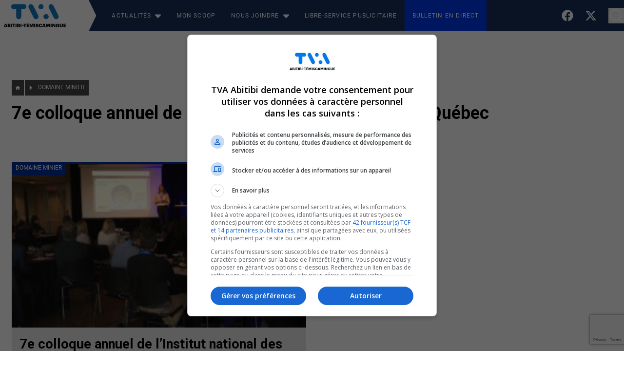

--- FILE ---
content_type: text/html; charset=UTF-8
request_url: https://tvaabitibi.ca/tag/7e-colloque-annuel-de-linstitut-national-des-mines-du-quebec/
body_size: 51945
content:
<!DOCTYPE html> 
<html class="font-sans" lang="fr-CA"> 
    <head>
        <meta charset="UTF-8"> 
        <meta http-equiv="Content-Type" content="text/html; charset=UTF-8"> 
        <meta name="viewport" content="width=device-width, initial-scale=1, shrink-to-fit=no"/>          
        <link rel="pingback" href="https://tvaabitibi.ca/xmlrpc.php">
        <title>7e colloque annuel de l&#039;Institut national des mines du Québec &#8211; TVA Abitibi-Temiscamingue</title>
	<style>img:is([sizes="auto" i], [sizes^="auto," i]) { contain-intrinsic-size: 3000px 1500px }</style>
	<meta name="robots" content="index, follow, max-snippet:-1, max-image-preview:large, max-video-preview:-1">
<link rel="canonical" href="https://tvaabitibi.ca/tag/7e-colloque-annuel-de-linstitut-national-des-mines-du-quebec/">
<meta property="og:url" content="https://tvaabitibi.ca/tag/7e-colloque-annuel-de-linstitut-national-des-mines-du-quebec/">
<meta property="og:site_name" content="TVA Abitibi-Temiscamingue">
<meta property="og:locale" content="fr_CA">
<meta property="og:type" content="object">
<meta property="og:title" content="7e colloque annuel de l&#039;Institut national des mines du Québec - TVA Abitibi-Temiscamingue">
<meta name="twitter:card" content="summary">
<meta name="twitter:title" content="7e colloque annuel de l&#039;Institut national des mines du Québec - TVA Abitibi-Temiscamingue">
<meta name="twitter:image" content="https://video.tvaabitibi.ca/2023/10/TVA_BLEU-ABITIBI_NOIR-RGB-2pour1.png">
<link rel='dns-prefetch' href='//tvaabitibi.ca' />
<link rel='dns-prefetch' href='//cdn.radiantmediatechs.com' />
<link rel="alternate" type="application/rss+xml" title="TVA Abitibi-Temiscamingue &raquo; Flux" href="https://tvaabitibi.ca/feed/" />
<link rel="alternate" type="application/rss+xml" title="TVA Abitibi-Temiscamingue &raquo; Flux des commentaires" href="https://tvaabitibi.ca/comments/feed/" />
<link rel="alternate" type="application/rss+xml" title="TVA Abitibi-Temiscamingue &raquo; Flux de l’étiquette 7e colloque annuel de l&#039;Institut national des mines du Québec" href="https://tvaabitibi.ca/tag/7e-colloque-annuel-de-linstitut-national-des-mines-du-quebec/feed/" />
<script type="text/javascript">
/* <![CDATA[ */
window._wpemojiSettings = {"baseUrl":"https:\/\/s.w.org\/images\/core\/emoji\/16.0.1\/72x72\/","ext":".png","svgUrl":"https:\/\/s.w.org\/images\/core\/emoji\/16.0.1\/svg\/","svgExt":".svg","source":{"concatemoji":"https:\/\/tvaabitibi.ca\/wp-includes\/js\/wp-emoji-release.min.js?ver=6.8.3"}};
/*! This file is auto-generated */
!function(s,n){var o,i,e;function c(e){try{var t={supportTests:e,timestamp:(new Date).valueOf()};sessionStorage.setItem(o,JSON.stringify(t))}catch(e){}}function p(e,t,n){e.clearRect(0,0,e.canvas.width,e.canvas.height),e.fillText(t,0,0);var t=new Uint32Array(e.getImageData(0,0,e.canvas.width,e.canvas.height).data),a=(e.clearRect(0,0,e.canvas.width,e.canvas.height),e.fillText(n,0,0),new Uint32Array(e.getImageData(0,0,e.canvas.width,e.canvas.height).data));return t.every(function(e,t){return e===a[t]})}function u(e,t){e.clearRect(0,0,e.canvas.width,e.canvas.height),e.fillText(t,0,0);for(var n=e.getImageData(16,16,1,1),a=0;a<n.data.length;a++)if(0!==n.data[a])return!1;return!0}function f(e,t,n,a){switch(t){case"flag":return n(e,"\ud83c\udff3\ufe0f\u200d\u26a7\ufe0f","\ud83c\udff3\ufe0f\u200b\u26a7\ufe0f")?!1:!n(e,"\ud83c\udde8\ud83c\uddf6","\ud83c\udde8\u200b\ud83c\uddf6")&&!n(e,"\ud83c\udff4\udb40\udc67\udb40\udc62\udb40\udc65\udb40\udc6e\udb40\udc67\udb40\udc7f","\ud83c\udff4\u200b\udb40\udc67\u200b\udb40\udc62\u200b\udb40\udc65\u200b\udb40\udc6e\u200b\udb40\udc67\u200b\udb40\udc7f");case"emoji":return!a(e,"\ud83e\udedf")}return!1}function g(e,t,n,a){var r="undefined"!=typeof WorkerGlobalScope&&self instanceof WorkerGlobalScope?new OffscreenCanvas(300,150):s.createElement("canvas"),o=r.getContext("2d",{willReadFrequently:!0}),i=(o.textBaseline="top",o.font="600 32px Arial",{});return e.forEach(function(e){i[e]=t(o,e,n,a)}),i}function t(e){var t=s.createElement("script");t.src=e,t.defer=!0,s.head.appendChild(t)}"undefined"!=typeof Promise&&(o="wpEmojiSettingsSupports",i=["flag","emoji"],n.supports={everything:!0,everythingExceptFlag:!0},e=new Promise(function(e){s.addEventListener("DOMContentLoaded",e,{once:!0})}),new Promise(function(t){var n=function(){try{var e=JSON.parse(sessionStorage.getItem(o));if("object"==typeof e&&"number"==typeof e.timestamp&&(new Date).valueOf()<e.timestamp+604800&&"object"==typeof e.supportTests)return e.supportTests}catch(e){}return null}();if(!n){if("undefined"!=typeof Worker&&"undefined"!=typeof OffscreenCanvas&&"undefined"!=typeof URL&&URL.createObjectURL&&"undefined"!=typeof Blob)try{var e="postMessage("+g.toString()+"("+[JSON.stringify(i),f.toString(),p.toString(),u.toString()].join(",")+"));",a=new Blob([e],{type:"text/javascript"}),r=new Worker(URL.createObjectURL(a),{name:"wpTestEmojiSupports"});return void(r.onmessage=function(e){c(n=e.data),r.terminate(),t(n)})}catch(e){}c(n=g(i,f,p,u))}t(n)}).then(function(e){for(var t in e)n.supports[t]=e[t],n.supports.everything=n.supports.everything&&n.supports[t],"flag"!==t&&(n.supports.everythingExceptFlag=n.supports.everythingExceptFlag&&n.supports[t]);n.supports.everythingExceptFlag=n.supports.everythingExceptFlag&&!n.supports.flag,n.DOMReady=!1,n.readyCallback=function(){n.DOMReady=!0}}).then(function(){return e}).then(function(){var e;n.supports.everything||(n.readyCallback(),(e=n.source||{}).concatemoji?t(e.concatemoji):e.wpemoji&&e.twemoji&&(t(e.twemoji),t(e.wpemoji)))}))}((window,document),window._wpemojiSettings);
/* ]]> */
</script>
<style id='wp-emoji-styles-inline-css' type='text/css'>

	img.wp-smiley, img.emoji {
		display: inline !important;
		border: none !important;
		box-shadow: none !important;
		height: 1em !important;
		width: 1em !important;
		margin: 0 0.07em !important;
		vertical-align: -0.1em !important;
		background: none !important;
		padding: 0 !important;
	}
</style>
<link rel='stylesheet' id='wp-block-library-css' href='https://tvaabitibi.ca/wp-includes/css/dist/block-library/style.min.css?ver=6.8.3' type='text/css' media='all' />
<style id='classic-theme-styles-inline-css' type='text/css'>
/*! This file is auto-generated */
.wp-block-button__link{color:#fff;background-color:#32373c;border-radius:9999px;box-shadow:none;text-decoration:none;padding:calc(.667em + 2px) calc(1.333em + 2px);font-size:1.125em}.wp-block-file__button{background:#32373c;color:#fff;text-decoration:none}
</style>
<style id='global-styles-inline-css' type='text/css'>
:root{--wp--preset--aspect-ratio--square: 1;--wp--preset--aspect-ratio--4-3: 4/3;--wp--preset--aspect-ratio--3-4: 3/4;--wp--preset--aspect-ratio--3-2: 3/2;--wp--preset--aspect-ratio--2-3: 2/3;--wp--preset--aspect-ratio--16-9: 16/9;--wp--preset--aspect-ratio--9-16: 9/16;--wp--preset--color--black: #000000;--wp--preset--color--cyan-bluish-gray: #abb8c3;--wp--preset--color--white: #ffffff;--wp--preset--color--pale-pink: #f78da7;--wp--preset--color--vivid-red: #cf2e2e;--wp--preset--color--luminous-vivid-orange: #ff6900;--wp--preset--color--luminous-vivid-amber: #fcb900;--wp--preset--color--light-green-cyan: #7bdcb5;--wp--preset--color--vivid-green-cyan: #00d084;--wp--preset--color--pale-cyan-blue: #8ed1fc;--wp--preset--color--vivid-cyan-blue: #0693e3;--wp--preset--color--vivid-purple: #9b51e0;--wp--preset--gradient--vivid-cyan-blue-to-vivid-purple: linear-gradient(135deg,rgba(6,147,227,1) 0%,rgb(155,81,224) 100%);--wp--preset--gradient--light-green-cyan-to-vivid-green-cyan: linear-gradient(135deg,rgb(122,220,180) 0%,rgb(0,208,130) 100%);--wp--preset--gradient--luminous-vivid-amber-to-luminous-vivid-orange: linear-gradient(135deg,rgba(252,185,0,1) 0%,rgba(255,105,0,1) 100%);--wp--preset--gradient--luminous-vivid-orange-to-vivid-red: linear-gradient(135deg,rgba(255,105,0,1) 0%,rgb(207,46,46) 100%);--wp--preset--gradient--very-light-gray-to-cyan-bluish-gray: linear-gradient(135deg,rgb(238,238,238) 0%,rgb(169,184,195) 100%);--wp--preset--gradient--cool-to-warm-spectrum: linear-gradient(135deg,rgb(74,234,220) 0%,rgb(151,120,209) 20%,rgb(207,42,186) 40%,rgb(238,44,130) 60%,rgb(251,105,98) 80%,rgb(254,248,76) 100%);--wp--preset--gradient--blush-light-purple: linear-gradient(135deg,rgb(255,206,236) 0%,rgb(152,150,240) 100%);--wp--preset--gradient--blush-bordeaux: linear-gradient(135deg,rgb(254,205,165) 0%,rgb(254,45,45) 50%,rgb(107,0,62) 100%);--wp--preset--gradient--luminous-dusk: linear-gradient(135deg,rgb(255,203,112) 0%,rgb(199,81,192) 50%,rgb(65,88,208) 100%);--wp--preset--gradient--pale-ocean: linear-gradient(135deg,rgb(255,245,203) 0%,rgb(182,227,212) 50%,rgb(51,167,181) 100%);--wp--preset--gradient--electric-grass: linear-gradient(135deg,rgb(202,248,128) 0%,rgb(113,206,126) 100%);--wp--preset--gradient--midnight: linear-gradient(135deg,rgb(2,3,129) 0%,rgb(40,116,252) 100%);--wp--preset--font-size--small: 13px;--wp--preset--font-size--medium: 20px;--wp--preset--font-size--large: 36px;--wp--preset--font-size--x-large: 42px;--wp--preset--spacing--20: 0.44rem;--wp--preset--spacing--30: 0.67rem;--wp--preset--spacing--40: 1rem;--wp--preset--spacing--50: 1.5rem;--wp--preset--spacing--60: 2.25rem;--wp--preset--spacing--70: 3.38rem;--wp--preset--spacing--80: 5.06rem;--wp--preset--shadow--natural: 6px 6px 9px rgba(0, 0, 0, 0.2);--wp--preset--shadow--deep: 12px 12px 50px rgba(0, 0, 0, 0.4);--wp--preset--shadow--sharp: 6px 6px 0px rgba(0, 0, 0, 0.2);--wp--preset--shadow--outlined: 6px 6px 0px -3px rgba(255, 255, 255, 1), 6px 6px rgba(0, 0, 0, 1);--wp--preset--shadow--crisp: 6px 6px 0px rgba(0, 0, 0, 1);}:where(.is-layout-flex){gap: 0.5em;}:where(.is-layout-grid){gap: 0.5em;}body .is-layout-flex{display: flex;}.is-layout-flex{flex-wrap: wrap;align-items: center;}.is-layout-flex > :is(*, div){margin: 0;}body .is-layout-grid{display: grid;}.is-layout-grid > :is(*, div){margin: 0;}:where(.wp-block-columns.is-layout-flex){gap: 2em;}:where(.wp-block-columns.is-layout-grid){gap: 2em;}:where(.wp-block-post-template.is-layout-flex){gap: 1.25em;}:where(.wp-block-post-template.is-layout-grid){gap: 1.25em;}.has-black-color{color: var(--wp--preset--color--black) !important;}.has-cyan-bluish-gray-color{color: var(--wp--preset--color--cyan-bluish-gray) !important;}.has-white-color{color: var(--wp--preset--color--white) !important;}.has-pale-pink-color{color: var(--wp--preset--color--pale-pink) !important;}.has-vivid-red-color{color: var(--wp--preset--color--vivid-red) !important;}.has-luminous-vivid-orange-color{color: var(--wp--preset--color--luminous-vivid-orange) !important;}.has-luminous-vivid-amber-color{color: var(--wp--preset--color--luminous-vivid-amber) !important;}.has-light-green-cyan-color{color: var(--wp--preset--color--light-green-cyan) !important;}.has-vivid-green-cyan-color{color: var(--wp--preset--color--vivid-green-cyan) !important;}.has-pale-cyan-blue-color{color: var(--wp--preset--color--pale-cyan-blue) !important;}.has-vivid-cyan-blue-color{color: var(--wp--preset--color--vivid-cyan-blue) !important;}.has-vivid-purple-color{color: var(--wp--preset--color--vivid-purple) !important;}.has-black-background-color{background-color: var(--wp--preset--color--black) !important;}.has-cyan-bluish-gray-background-color{background-color: var(--wp--preset--color--cyan-bluish-gray) !important;}.has-white-background-color{background-color: var(--wp--preset--color--white) !important;}.has-pale-pink-background-color{background-color: var(--wp--preset--color--pale-pink) !important;}.has-vivid-red-background-color{background-color: var(--wp--preset--color--vivid-red) !important;}.has-luminous-vivid-orange-background-color{background-color: var(--wp--preset--color--luminous-vivid-orange) !important;}.has-luminous-vivid-amber-background-color{background-color: var(--wp--preset--color--luminous-vivid-amber) !important;}.has-light-green-cyan-background-color{background-color: var(--wp--preset--color--light-green-cyan) !important;}.has-vivid-green-cyan-background-color{background-color: var(--wp--preset--color--vivid-green-cyan) !important;}.has-pale-cyan-blue-background-color{background-color: var(--wp--preset--color--pale-cyan-blue) !important;}.has-vivid-cyan-blue-background-color{background-color: var(--wp--preset--color--vivid-cyan-blue) !important;}.has-vivid-purple-background-color{background-color: var(--wp--preset--color--vivid-purple) !important;}.has-black-border-color{border-color: var(--wp--preset--color--black) !important;}.has-cyan-bluish-gray-border-color{border-color: var(--wp--preset--color--cyan-bluish-gray) !important;}.has-white-border-color{border-color: var(--wp--preset--color--white) !important;}.has-pale-pink-border-color{border-color: var(--wp--preset--color--pale-pink) !important;}.has-vivid-red-border-color{border-color: var(--wp--preset--color--vivid-red) !important;}.has-luminous-vivid-orange-border-color{border-color: var(--wp--preset--color--luminous-vivid-orange) !important;}.has-luminous-vivid-amber-border-color{border-color: var(--wp--preset--color--luminous-vivid-amber) !important;}.has-light-green-cyan-border-color{border-color: var(--wp--preset--color--light-green-cyan) !important;}.has-vivid-green-cyan-border-color{border-color: var(--wp--preset--color--vivid-green-cyan) !important;}.has-pale-cyan-blue-border-color{border-color: var(--wp--preset--color--pale-cyan-blue) !important;}.has-vivid-cyan-blue-border-color{border-color: var(--wp--preset--color--vivid-cyan-blue) !important;}.has-vivid-purple-border-color{border-color: var(--wp--preset--color--vivid-purple) !important;}.has-vivid-cyan-blue-to-vivid-purple-gradient-background{background: var(--wp--preset--gradient--vivid-cyan-blue-to-vivid-purple) !important;}.has-light-green-cyan-to-vivid-green-cyan-gradient-background{background: var(--wp--preset--gradient--light-green-cyan-to-vivid-green-cyan) !important;}.has-luminous-vivid-amber-to-luminous-vivid-orange-gradient-background{background: var(--wp--preset--gradient--luminous-vivid-amber-to-luminous-vivid-orange) !important;}.has-luminous-vivid-orange-to-vivid-red-gradient-background{background: var(--wp--preset--gradient--luminous-vivid-orange-to-vivid-red) !important;}.has-very-light-gray-to-cyan-bluish-gray-gradient-background{background: var(--wp--preset--gradient--very-light-gray-to-cyan-bluish-gray) !important;}.has-cool-to-warm-spectrum-gradient-background{background: var(--wp--preset--gradient--cool-to-warm-spectrum) !important;}.has-blush-light-purple-gradient-background{background: var(--wp--preset--gradient--blush-light-purple) !important;}.has-blush-bordeaux-gradient-background{background: var(--wp--preset--gradient--blush-bordeaux) !important;}.has-luminous-dusk-gradient-background{background: var(--wp--preset--gradient--luminous-dusk) !important;}.has-pale-ocean-gradient-background{background: var(--wp--preset--gradient--pale-ocean) !important;}.has-electric-grass-gradient-background{background: var(--wp--preset--gradient--electric-grass) !important;}.has-midnight-gradient-background{background: var(--wp--preset--gradient--midnight) !important;}.has-small-font-size{font-size: var(--wp--preset--font-size--small) !important;}.has-medium-font-size{font-size: var(--wp--preset--font-size--medium) !important;}.has-large-font-size{font-size: var(--wp--preset--font-size--large) !important;}.has-x-large-font-size{font-size: var(--wp--preset--font-size--x-large) !important;}
:where(.wp-block-post-template.is-layout-flex){gap: 1.25em;}:where(.wp-block-post-template.is-layout-grid){gap: 1.25em;}
:where(.wp-block-columns.is-layout-flex){gap: 2em;}:where(.wp-block-columns.is-layout-grid){gap: 2em;}
:root :where(.wp-block-pullquote){font-size: 1.5em;line-height: 1.6;}
</style>
<link rel='stylesheet' id='yop-public-css' href='https://tvaabitibi.ca/wp-content/plugins/yop-poll/public/assets/css/yop-poll-public-6.5.39.css?ver=6.8.3' type='text/css' media='all' />
<link rel='stylesheet' id='wpforms-form-locker-frontend-css' href='https://tvaabitibi.ca/wp-content/plugins/wpforms-form-locker/assets/css/frontend.min.css?ver=2.8.0' type='text/css' media='all' />
<link rel='stylesheet' id='rncbase--css' href='https://tvaabitibi.ca/wp-content/themes/tva-theme/css/404.css?ver=1.388' type='text/css' media='all' />
<link rel='stylesheet' id='rncbase-tailwind-css' href='https://tvaabitibi.ca/wp-content/themes/tva-theme/tailwind_theme/tailwind.css?ver=1.388' type='text/css' media='all' />
<link rel='stylesheet' id='rncbase-style-css' href='https://tvaabitibi.ca/wp-content/themes/tva-theme/css/style.css?ver=1.388' type='text/css' media='all' />
<link rel='stylesheet' id='rncbase-style-1-css' href='https://tvaabitibi.ca/wp-content/themes/tva-theme/style.css?ver=1.388' type='text/css' media='all' />
<link rel='stylesheet' id='popup-maker-site-css' href='//tvaabitibi.ca/wp-content/uploads/pum/pum-site-styles.css?generated=1743089649&#038;ver=1.20.4' type='text/css' media='all' />
<style id='generateblocks-inline-css' type='text/css'>
h2.gb-headline-80dea846{display:inline-block;font-size:17px;text-transform:uppercase;padding:.15em .4em;color:#ffffff;background-color:#027af1;}.gb-container.gb-tabs__item:not(.gb-tabs__item-open){display:none;}.gb-container-b26142ad{display:block;border:2px solid #027af1;}.gb-container-380f9b12{display:flex;align-items:center;justify-content:center;position:relative;font-weight:600;text-align:center;padding-top:5px;padding-bottom:5px;border-top:3px solid #e72b33;border-bottom:3px solid #e72b33;}.gb-container-d7169170{position:relative;}.gb-image-30909e7b{vertical-align:middle;}:root{--gb-container-width:1280px;}.gb-container .wp-block-image img{vertical-align:middle;}.gb-grid-wrapper .wp-block-image{margin-bottom:0;}.gb-highlight{background:none;}.gb-shape{line-height:0;}.gb-container-link{position:absolute;top:0;right:0;bottom:0;left:0;z-index:99;}
</style>
<style id='block-visibility-screen-size-styles-inline-css' type='text/css'>
/* Large screens (desktops, 992px and up) */
@media ( min-width: 992px ) {
	.block-visibility-hide-large-screen {
		display: none !important;
	}
}

/* Medium screens (tablets, between 768px and 992px) */
@media ( min-width: 768px ) and ( max-width: 991.98px ) {
	.block-visibility-hide-medium-screen {
		display: none !important;
	}
}

/* Small screens (mobile devices, less than 768px) */
@media ( max-width: 767.98px ) {
	.block-visibility-hide-small-screen {
		display: none !important;
	}
}
</style>
<script type="text/javascript" src="https://tvaabitibi.ca/wp-includes/js/jquery/jquery.min.js?ver=3.7.1" id="jquery-core-js"></script>
<script type="text/javascript" src="https://tvaabitibi.ca/wp-includes/js/jquery/jquery-migrate.min.js?ver=3.4.1" id="jquery-migrate-js"></script>
<script type="text/javascript" id="yop-public-js-extra">
/* <![CDATA[ */
var objectL10n = {"yopPollParams":{"urlParams":{"ajax":"https:\/\/tvaabitibi.ca\/wp-admin\/admin-ajax.php","wpLogin":"https:\/\/tvaabitibi.ca\/wp-login.php?redirect_to=https%3A%2F%2Ftvaabitibi.ca%2Fwp-admin%2Fadmin-ajax.php%3Faction%3Dyop_poll_record_wordpress_vote"},"apiParams":{"reCaptcha":{"siteKey":""},"reCaptchaV2Invisible":{"siteKey":""},"reCaptchaV3":{"siteKey":""},"hCaptcha":{"siteKey":""},"cloudflareTurnstile":{"siteKey":""}},"captchaParams":{"imgPath":"https:\/\/tvaabitibi.ca\/wp-content\/plugins\/yop-poll\/public\/assets\/img\/","url":"https:\/\/tvaabitibi.ca\/wp-content\/plugins\/yop-poll\/app.php","accessibilityAlt":"Sound icon","accessibilityTitle":"Accessibility option: listen to a question and answer it!","accessibilityDescription":"Type below the <strong>answer<\/strong> to what you hear. Numbers or words:","explanation":"Click or touch the <strong>ANSWER<\/strong>","refreshAlt":"Refresh\/reload icon","refreshTitle":"Refresh\/reload: get new images and accessibility option!"},"voteParams":{"invalidPoll":"Invalide.","noAnswersSelected":"Veuillez choisir une r\u00e9ponse.","minAnswersRequired":"Au moins {min_answers_allowed} r\u00e9ponse(s) est n\u00e9cessaire.","maxAnswersRequired":"Un maximum de {max_answers_allowed} r\u00e9ponse(s) est accept\u00e9.","noAnswerForOther":"Aucune autre r\u00e9ponse.","noValueForCustomField":"Le champs {custom_field_name} est requis.","tooManyCharsForCustomField":"Text for {custom_field_name} is too long","consentNotChecked":"Vous devez accepter nos termes et conditions","noCaptchaSelected":"Captcha requis","thankYou":"Merci de votre participation."},"resultsParams":{"singleVote":"vote","multipleVotes":"votes","singleAnswer":"answer","multipleAnswers":"answers"}}};
/* ]]> */
</script>
<script type="text/javascript" src="https://tvaabitibi.ca/wp-content/plugins/yop-poll/public/assets/js/yop-poll-public-6.5.39.min.js?ver=6.8.3" id="yop-public-js"></script>
<script type="text/javascript" src="https://cdn.radiantmediatechs.com/rmp/10.1.1/js/rmp.min.js?ver=1.388" id="rmp-js"></script>
<script type="text/javascript" id="inline-script-1-js-after">
/* <![CDATA[ */
/* Pinegrow Interactions, do not remove */ (function(){try{if(!document.documentElement.hasAttribute('data-pg-ia-disabled')) { window.pgia_small_mq=typeof pgia_small_mq=='string'?pgia_small_mq:'(max-width:767px)';window.pgia_large_mq=typeof pgia_large_mq=='string'?pgia_large_mq:'(min-width:768px)';var style = document.createElement('style');var pgcss='html:not(.pg-ia-no-preview) [data-pg-ia-hide=""] {opacity:0;visibility:hidden;}html:not(.pg-ia-no-preview) [data-pg-ia-show=""] {opacity:1;visibility:visible;display:block;}';if(document.documentElement.hasAttribute('data-pg-id') && document.documentElement.hasAttribute('data-pg-mobile')) {pgia_small_mq='(min-width:0)';pgia_large_mq='(min-width:99999px)'} pgcss+='@media ' + pgia_small_mq + '{ html:not(.pg-ia-no-preview) [data-pg-ia-hide="mobile"] {opacity:0;visibility:hidden;}html:not(.pg-ia-no-preview) [data-pg-ia-show="mobile"] {opacity:1;visibility:visible;display:block;}}';pgcss+='@media ' + pgia_large_mq + '{html:not(.pg-ia-no-preview) [data-pg-ia-hide="desktop"] {opacity:0;visibility:hidden;}html:not(.pg-ia-no-preview) [data-pg-ia-show="desktop"] {opacity:1;visibility:visible;display:block;}}';style.innerHTML=pgcss;document.querySelector('head').appendChild(style);}}catch(e){console&&console.log(e);}})()
/* ]]> */
</script>
<link rel="https://api.w.org/" href="https://tvaabitibi.ca/wp-json/" /><link rel="alternate" title="JSON" type="application/json" href="https://tvaabitibi.ca/wp-json/wp/v2/tags/6214" /><link rel="EditURI" type="application/rsd+xml" title="RSD" href="https://tvaabitibi.ca/xmlrpc.php?rsd" />
<meta name="generator" content="WordPress 6.8.3" />
<style>.wp-block-gallery.is-cropped .blocks-gallery-item picture{height:100%;width:100%;}</style><!-- Google Tag Manager -->
<script>(function(w,d,s,l,i){w[l]=w[l]||[];w[l].push({'gtm.start':
new Date().getTime(),event:'gtm.js'});var f=d.getElementsByTagName(s)[0],
j=d.createElement(s),dl=l!='dataLayer'?'&l='+l:'';j.async=true;j.src=
'https://www.googletagmanager.com/gtm.js?id='+i+dl;f.parentNode.insertBefore(j,f);
})(window,document,'script','dataLayer','GTM-NWLP337');</script>
<!-- End Google Tag Manager -->
<script src="https://rdc.m32.media/madops.min.js"></script>
<script type="text/javascript" async="" src="https://rdc.m32.media/m32pixel.min.js"></script>
<script src="https://link.rubiconproject.com/magnite/23292.js" async></script>
<link rel="apple-touch-icon" sizes="180x180" href="/apple-touch-icon.png">
<link rel="icon" type="image/png" sizes="32x32" href="/favicon-32x32.png">
<link rel="icon" type="image/png" sizes="16x16" href="/favicon-16x16.png">
<link rel="manifest" href="/site.webmanifest">
<link rel="mask-icon" href="/safari-pinned-tab.svg" color="#027af2">
<meta name="msapplication-TileColor" content="#027af2">
<meta name="theme-color" content="#027af2">
<script src="https://challenges.cloudflare.com/turnstile/v0/api.js" async defer></script>    </head>     
    <body class="bg-white font-sans archive tag tag-7e-colloque-annuel-de-linstitut-national-des-mines-du-quebec tag-6214 wp-custom-logo wp-theme-tva-theme">
                <header class="fixed w-full z-50 lg:relative">
            <div class="h-16 header_bg hidden w-full lg:flex lg:flex-col lg:items-center">
                <div class="flex flex-row h-full w-full lg:flex-1 lg:max-w-screen-2xl"><a href="https://tvaabitibi.ca" class="lg:bg-no-repeat lg:bg-right lg:flex lg:flex-col lg:flex-none lg:items-start lg:w-2/12" style="background-image: url('https://tvaabitibi.ca/wp-content/themes/tva-theme/img/logo_bg.svg');"><img src="https://video.tvaabitibi.ca/2023/02/TVA_BLEU-ABITIBI_NOIR-RGB.svg" class="h-full w-auto lg:p-2"/></a>
                    <nav class="lg:bg-main-900 lg:content-center lg:flex lg:flex-auto lg:flex-row lg:w-max">
                                                    <ul class="menu flex lg:flex-row lg:mr-auto" id="menu-principal"><li class="dropdown inline-block menu-item menu-item-type-custom menu-item-object-custom menu-item-has-children menu-item-5173" data-pg-ia='{"l":[{"name":"submenu-open","trg":"mouseenter_notouch","t":".bg-main-900","a":{"l":[{"t":"","l":[{"t":"set","p":0,"d":0,"l":{"autoAlpha":0},"e":"Power1.easeOut"},{"t":"tween","p":0,"d":0.2,"l":{"autoAlpha":1},"e":"Power1.easeOut"}]}]}},{"name":"submenu-arrowflip","trg":"mouseenter","t":".fill-white","a":{"l":[{"t":"","l":[{"t":"tween","p":0,"d":0.5,"l":{"rotationZ":180}}]}]}},{"name":"submenu-close","trg":"mouseleave","t":".bg-main-900","a":{"l":[{"t":"","l":[{"t":"set","p":0,"d":0,"l":{"autoAlpha":1},"e":"Power1.easeOut"},{"t":"tween","p":0,"d":0.5,"l":{"autoAlpha":0},"e":"Power1.easeOut"}]}]}},{"name":"submenu-arrowbackflip","trg":"mouseleave","t":".fill-white","a":{"l":[{"t":"","l":[{"t":"tween","p":0,"d":0.5,"l":{"rotationZ":0}}]}]}}]}' id="menu-item-5173">
                                                                <a class="duration-500 flex font-normal font-sans h-full hover:bg-main-700 hover:bg-secondary-500 hover:duration-200 hover:ease-in hover:transition-all items-center px-4 text-white text-xs tracking-widest uppercase lg:h-full"  href="#">Actualités<svg xmlns="http://www.w3.org/2000/svg" viewBox="0 0 320 512" class="fill-white ml-2 w-3">
                                                                        <path d="M137.4 374.6c12.5 12.5 32.8 12.5 45.3 0l128-128c9.2-9.2 11.9-22.9 6.9-34.9s-16.6-19.8-29.6-19.8L32 192c-12.9 0-24.6 7.8-29.6 19.8s-2.2 25.7 6.9 34.9l128 128z"/>
                                                                    </svg></a>
                                                                <ul class="absolute bg-main-900 flex flex-col md:divide-opacity-10 md:divide-solid md:divide-white md:divide-y lg:z-50" data-pg-ia-hide>
	<li class="inline-block menu-item menu-item-type-custom menu-item-object-custom menu-item-home menu-item-5174" id="menu-item-5174">
                                                                        <a class="duration-500 flex font-normal font-sans h-full hover:bg-main-700 hover:bg-secondary-500 hover:duration-200 hover:ease-in hover:transition-all items-center px-4 py-3 text-white text-xs tracking-widest uppercase"  href="https://tvaabitibi.ca">Toute l&#8217;actualité</a>
                                                                    </li>
	<li class="inline-block menu-item menu-item-type-taxonomy menu-item-object-category menu-item-5175" id="menu-item-5175">
                                                                        <a class="duration-500 flex font-normal font-sans h-full hover:bg-main-700 hover:bg-secondary-500 hover:duration-200 hover:ease-in hover:transition-all items-center px-4 py-3 text-white text-xs tracking-widest uppercase"  href="https://tvaabitibi.ca/category/bulletins-complets/">Bulletins complets</a>
                                                                    </li>
	<li class="inline-block menu-item menu-item-type-taxonomy menu-item-object-category menu-item-5176" id="menu-item-5176">
                                                                        <a class="duration-500 flex font-normal font-sans h-full hover:bg-main-700 hover:bg-secondary-500 hover:duration-200 hover:ease-in hover:transition-all items-center px-4 py-3 text-white text-xs tracking-widest uppercase"  href="https://tvaabitibi.ca/category/culturel/">Culturel</a>
                                                                    </li>
	<li class="inline-block menu-item menu-item-type-taxonomy menu-item-object-category menu-item-5177" id="menu-item-5177">
                                                                        <a class="duration-500 flex font-normal font-sans h-full hover:bg-main-700 hover:bg-secondary-500 hover:duration-200 hover:ease-in hover:transition-all items-center px-4 py-3 text-white text-xs tracking-widest uppercase"  href="https://tvaabitibi.ca/category/economie/">Économie</a>
                                                                    </li>
	<li class="inline-block menu-item menu-item-type-taxonomy menu-item-object-category menu-item-5178" id="menu-item-5178">
                                                                        <a class="duration-500 flex font-normal font-sans h-full hover:bg-main-700 hover:bg-secondary-500 hover:duration-200 hover:ease-in hover:transition-all items-center px-4 py-3 text-white text-xs tracking-widest uppercase"  href="https://tvaabitibi.ca/category/education/">Éducation</a>
                                                                    </li>
	<li class="inline-block menu-item menu-item-type-taxonomy menu-item-object-category menu-item-5179" id="menu-item-5179">
                                                                        <a class="duration-500 flex font-normal font-sans h-full hover:bg-main-700 hover:bg-secondary-500 hover:duration-200 hover:ease-in hover:transition-all items-center px-4 py-3 text-white text-xs tracking-widest uppercase"  href="https://tvaabitibi.ca/category/entrevues/">Entrevues</a>
                                                                    </li>
	<li class="inline-block menu-item menu-item-type-taxonomy menu-item-object-category menu-item-5180" id="menu-item-5180">
                                                                        <a class="duration-500 flex font-normal font-sans h-full hover:bg-main-700 hover:bg-secondary-500 hover:duration-200 hover:ease-in hover:transition-all items-center px-4 py-3 text-white text-xs tracking-widest uppercase"  href="https://tvaabitibi.ca/category/faits-divers/">Faits divers</a>
                                                                    </li>
	<li class="inline-block menu-item menu-item-type-taxonomy menu-item-object-category menu-item-5181" id="menu-item-5181">
                                                                        <a class="duration-500 flex font-normal font-sans h-full hover:bg-main-700 hover:bg-secondary-500 hover:duration-200 hover:ease-in hover:transition-all items-center px-4 py-3 text-white text-xs tracking-widest uppercase"  href="https://tvaabitibi.ca/category/politique/">Politique</a>
                                                                    </li>
	<li class="inline-block menu-item menu-item-type-taxonomy menu-item-object-category menu-item-5182" id="menu-item-5182">
                                                                        <a class="duration-500 flex font-normal font-sans h-full hover:bg-main-700 hover:bg-secondary-500 hover:duration-200 hover:ease-in hover:transition-all items-center px-4 py-3 text-white text-xs tracking-widest uppercase"  href="https://tvaabitibi.ca/category/reportages/">Reportages</a>
                                                                    </li>
	<li class="inline-block menu-item menu-item-type-taxonomy menu-item-object-category menu-item-5183" id="menu-item-5183">
                                                                        <a class="duration-500 flex font-normal font-sans h-full hover:bg-main-700 hover:bg-secondary-500 hover:duration-200 hover:ease-in hover:transition-all items-center px-4 py-3 text-white text-xs tracking-widest uppercase"  href="https://tvaabitibi.ca/category/sante/">Santé</a>
                                                                    </li>

</ul>
                                                            </li>
<li class="inline-block menu-item menu-item-type-post_type menu-item-object-page menu-item-5228" id="menu-item-5228"><a class="block duration-500 font-normal font-sans h-full hover:bg-main-700 hover:bg-secondary-500 hover:duration-200 hover:ease-in hover:transition-all items-center px-4 text-white text-xs tracking-widest uppercase lg:flex lg:h-full"  href="https://tvaabitibi.ca/mon-scoop/">Mon scoop</a>
                                                            </li>
<li class="dropdown inline-block menu-item menu-item-type-custom menu-item-object-custom menu-item-has-children menu-item-22968" data-pg-ia='{"l":[{"name":"submenu-open","trg":"mouseenter_notouch","t":".bg-main-900","a":{"l":[{"t":"","l":[{"t":"set","p":0,"d":0,"l":{"autoAlpha":0},"e":"Power1.easeOut"},{"t":"tween","p":0,"d":0.2,"l":{"autoAlpha":1},"e":"Power1.easeOut"}]}]}},{"name":"submenu-arrowflip","trg":"mouseenter","t":".fill-white","a":{"l":[{"t":"","l":[{"t":"tween","p":0,"d":0.5,"l":{"rotationZ":180}}]}]}},{"name":"submenu-close","trg":"mouseleave","t":".bg-main-900","a":{"l":[{"t":"","l":[{"t":"set","p":0,"d":0,"l":{"autoAlpha":1},"e":"Power1.easeOut"},{"t":"tween","p":0,"d":0.5,"l":{"autoAlpha":0},"e":"Power1.easeOut"}]}]}},{"name":"submenu-arrowbackflip","trg":"mouseleave","t":".fill-white","a":{"l":[{"t":"","l":[{"t":"tween","p":0,"d":0.5,"l":{"rotationZ":0}}]}]}}]}' id="menu-item-22968">
                                                                <a class="duration-500 flex font-normal font-sans h-full hover:bg-main-700 hover:bg-secondary-500 hover:duration-200 hover:ease-in hover:transition-all items-center px-4 text-white text-xs tracking-widest uppercase lg:h-full"  href="#">Nous joindre<svg xmlns="http://www.w3.org/2000/svg" viewBox="0 0 320 512" class="fill-white ml-2 w-3">
                                                                        <path d="M137.4 374.6c12.5 12.5 32.8 12.5 45.3 0l128-128c9.2-9.2 11.9-22.9 6.9-34.9s-16.6-19.8-29.6-19.8L32 192c-12.9 0-24.6 7.8-29.6 19.8s-2.2 25.7 6.9 34.9l128 128z"/>
                                                                    </svg></a>
                                                                <ul class="absolute bg-main-900 flex flex-col md:divide-opacity-10 md:divide-solid md:divide-white md:divide-y lg:z-50" data-pg-ia-hide>
	<li class="inline-block menu-item menu-item-type-post_type menu-item-object-page menu-item-27933" id="menu-item-27933">
                                                                        <a class="duration-500 flex font-normal font-sans h-full hover:bg-main-700 hover:bg-secondary-500 hover:duration-200 hover:ease-in hover:transition-all items-center px-4 py-3 text-white text-xs tracking-widest uppercase"  href="https://tvaabitibi.ca/notre-equipe/">Notre équipe</a>
                                                                    </li>
	<li class="inline-block menu-item menu-item-type-post_type menu-item-object-page menu-item-5229" id="menu-item-5229">
                                                                        <a class="duration-500 flex font-normal font-sans h-full hover:bg-main-700 hover:bg-secondary-500 hover:duration-200 hover:ease-in hover:transition-all items-center px-4 py-3 text-white text-xs tracking-widest uppercase"  href="https://tvaabitibi.ca/nous-joindre/">Contact</a>
                                                                    </li>

</ul>
                                                            </li>
<li class="inline-block menu-item menu-item-type-custom menu-item-object-custom menu-item-5184" id="menu-item-5184"><a class="block duration-500 font-normal font-sans h-full hover:bg-main-700 hover:bg-secondary-500 hover:duration-200 hover:ease-in hover:transition-all items-center px-4 text-white text-xs tracking-widest uppercase lg:flex lg:h-full"  href="https://pub.rncmedia.ca">Libre-service publicitaire</a>
                                                            </li>
<li class="inline-block menu-item menu-item-type-post_type menu-item-object-page menu-item-33604" id="menu-item-33604"><a class="block duration-500 font-normal font-sans h-full hover:bg-main-700 hover:bg-secondary-500 hover:duration-200 hover:ease-in hover:transition-all items-center px-4 text-white text-xs tracking-widest uppercase lg:flex lg:h-full"  href="https://tvaabitibi.ca/bulletin-en-direct/">Bulletin en direct</a>
                                                            </li>
</ul>                                                <div class="flex flex-row items-center space-x-6">
                                                            <a href="https://www.facebook.com/tvaabitibi" target="_blank"><svg xmlns="http://www.w3.org/2000/svg" viewBox="0 0 512 512" class="fill-white w-6">
                                        <path d="M504 256C504 119 393 8 256 8S8 119 8 256c0 123.78 90.69 226.38 209.25 245V327.69h-63V256h63v-54.64c0-62.15 37-96.48 93.67-96.48 27.14 0 55.52 4.84 55.52 4.84v61h-31.28c-30.8 0-40.41 19.12-40.41 38.73V256h68.78l-11 71.69h-57.78V501C413.31 482.38 504 379.78 504 256z"/>
                                    </svg></a>
                                                                                        <a href="https://twitter.com/TVAAbitibi" target="_blank"><svg xmlns="http://www.w3.org/2000/svg" viewBox="0 0 512 512" class="fill-white w-6">
                                        <!--!Font Awesome Free 6.6.0 by @fontawesome - https://fontawesome.com License - https://fontawesome.com/license/free Copyright 2024 Fonticons, Inc.-->
                                        <path d="M389.2 48h70.6L305.6 224.2 487 464H345L233.7 318.6 106.5 464H35.8L200.7 275.5 26.8 48H172.4L272.9 180.9 389.2 48zM364.4 421.8h39.1L151.1 88h-42L364.4 421.8z"/>
                                    </svg></a>
                                                        <button data-pg-ia='{"l":[{"name":"searchopen","trg":"click","t":"$header #gt# div:nth-of-type(3)","a":{"l":[{"t":"","l":[{"t":"set","p":0,"d":0,"l":{"autoAlpha":0,"y":"-100%"},"e":"Power1.easeOut"},{"t":"tween","p":0,"d":1,"l":{"autoAlpha":1,"y":"0%","class.remove":"closed","class.add":"open"},"e":"Power1.easeOut"}]}]},"d":"0.3s","tc":"class","tcv":"closed"},{"name":"closesearch","trg":"click","a":{"l":[{"t":"","l":[{"t":"set","p":0,"d":0,"l":{"autoAlpha":1,"y":0},"e":"Power1.easeOut"},{"t":"tween","p":0,"d":1,"l":{"autoAlpha":0,"y":"-100%","class.remove":"open","class.toggle":"closed"},"e":"Power1.easeOut"}]}]},"d":"0.5s","tc":"class","tcv":"open","t":"$header #gt# div:nth-of-type(3)"}]}'>
                                <svg xmlns="http://www.w3.org/2000/svg" viewBox="0 0 24 24" fill="currentColor" width="1em" height="1em" class="h-auto w-8 lg:fill-white">
                                    <g>
                                        <path fill="none" d="M0 0h24v24H0z"/>
                                        <path d="M18.031 16.617l4.283 4.282-1.415 1.415-4.282-4.283A8.96 8.96 0 0 1 11 20c-4.968 0-9-4.032-9-9s4.032-9 9-9 9 4.032 9 9a8.96 8.96 0 0 1-1.969 5.617zm-2.006-.742A6.977 6.977 0 0 0 18 11c0-3.868-3.133-7-7-7-3.868 0-7 3.132-7 7 0 3.867 3.132 7 7 7a6.977 6.977 0 0 0 4.875-1.975l.15-.15z"/>
                                    </g>
                                </svg>
                            </button>
                        </div>
                    </nav>
                </div>
            </div>
            <nav class="bg-white flex flex-row justify-between p-2 sticky top-0 w-full z-50 lg:hidden">
                <button class="bg-Noir-50 bg-opacity-25 p-1" data-pg-ia='{"l":[{"name":"MenuOpen","trg":"click","t":"$header #gt# div:nth-of-type(2)","a":{"l":[{"t":"","l":[{"t":"set","p":0,"d":0,"l":{"autoAlpha":0,"x":"-100%"},"e":"Power1.easeOut"},{"t":"tween","p":0,"d":1,"l":{"autoAlpha":1,"x":"0%","class.remove":"closed","class.add":"open"},"e":"Power1.easeOut"}]}]},"d":"0.3s","tc":"class","tcv":"closed"},{"name":"MenuClose","trg":"click","a":{"l":[{"t":"","l":[{"t":"set","p":0,"d":0,"l":{"autoAlpha":1,"x":0},"e":"Power1.easeOut"},{"t":"tween","p":0,"d":1,"l":{"autoAlpha":0,"x":"-100%","class.remove":"open","class.add":"closed"},"e":"Power1.easeOut"}]}]},"d":"0.5s","tc":"class","tcv":"open","t":"$header #gt# div:nth-of-type(2)"}]}'>
                    <svg xmlns="http://www.w3.org/2000/svg" viewBox="0 0 24 24" fill="currentColor" width="1em" height="1em" class="h-auto w-8">
                        <g>
                            <path fill="none" d="M0 0h24v24H0z"/>
                            <path d="M3 4h18v2H3V4zm0 7h18v2H3v-2zm0 7h18v2H3v-2z"/>
                        </g>
                    </svg>
                </button><a href="https://tvaabitibi.ca"><img src="https://video.tvaabitibi.ca/2023/02/TVA_BLEU-ABITIBI_NOIR-RGB.svg" class="w-24"></a>
                <button data-pg-ia='{"l":[{"name":"searchopen","trg":"click","t":"$header #gt# div:nth-of-type(3)","a":{"l":[{"t":"","l":[{"t":"set","p":0,"d":0,"l":{"autoAlpha":0,"y":"-100%"},"e":"Power1.easeOut"},{"t":"tween","p":0,"d":1,"l":{"autoAlpha":1,"y":"0%","class.remove":"closed","class.add":"open"},"e":"Power1.easeOut"}]}]},"d":"0.3s","tc":"class","tcv":"closed"},{"name":"closesearch","trg":"click","a":{"l":[{"t":"","l":[{"t":"set","p":0,"d":0,"l":{"autoAlpha":1,"y":0},"e":"Power1.easeOut"},{"t":"tween","p":0,"d":1,"l":{"autoAlpha":0,"y":"-100%","class.remove":"open","class.add":"closed"},"e":"Power1.easeOut"}]}]},"d":"0.5s","tc":"class","tcv":"open","t":"$header #gt# div:nth-of-type(3)"}]}'>
                    <svg xmlns="http://www.w3.org/2000/svg" viewBox="0 0 24 24" fill="currentColor" width="1em" height="1em" class="h-auto w-8">
                        <g>
                            <path fill="none" d="M0 0h24v24H0z"/>
                            <path d="M18.031 16.617l4.283 4.282-1.415 1.415-4.282-4.283A8.96 8.96 0 0 1 11 20c-4.968 0-9-4.032-9-9s4.032-9 9-9 9 4.032 9 9a8.96 8.96 0 0 1-1.969 5.617zm-2.006-.742A6.977 6.977 0 0 0 18 11c0-3.868-3.133-7-7-7-3.868 0-7 3.132-7 7 0 3.867 3.132 7 7 7a6.977 6.977 0 0 0 4.875-1.975l.15-.15z"/>
                        </g>
                    </svg>
                </button>
            </nav>
            <div class="bg-Noir-900 closed fixed h-screen left-0 mobile-menu top-14 w-10/12 z-50" data-pg-ia-hide>
                                    <ul class="menu border-solid divide-black divide-opacity-25 divide-y flex flex-col" id="menu-principal-1"><li class="flex flex-col h-auto w-full menu-item menu-item-type-custom menu-item-object-custom menu-item-has-children menu-item-5173" data-pg-ia='{"l":[{"name":"SubMenuMobileOpen","trg":"click","t":".submenu","a":{"l":[{"t":"this","l":[{"t":"set","p":0,"d":0,"l":{"autoAlpha":0}},{"t":"tween","p":0,"d":0.5,"l":{"autoAlpha":1,"height":"auto","class.remove":"closed","class.add":"open"}}]}]},"tc":"class","tcv":"closed"},{"name":"SubMenuMobileClose","trg":"click","a":{"l":[{"t":"this","l":[{"t":"set","p":0,"d":0,"l":{"autoAlpha":1}},{"t":"tween","p":0,"d":0.5,"l":{"autoAlpha":0,"height":0,"class.remove":"open","class.add":"closed"}}]}]},"tc":"class","tcv":"open","t":".submenu"}]}' id="menu-item-2-5173"><a class="flex justify-between p-4 text-base text-white uppercase w-full"  href="#"><span>Actualités</span><svg xmlns="http://www.w3.org/2000/svg" viewBox="0 0 320 512" class="fill-white ml-2 w-3">
                                                        <path d="M137.4 374.6c12.5 12.5 32.8 12.5 45.3 0l128-128c9.2-9.2 11.9-22.9 6.9-34.9s-16.6-19.8-29.6-19.8L32 192c-12.9 0-24.6 7.8-29.6 19.8s-2.2 25.7 6.9 34.9l128 128z"/>
                                                    </svg></a>
                                                <ul class="closed flex flex-col pl-6 submenu" style="height: 0px;" data-pg-ia-hide id="submenu">
	<li class="flex h-auto w-full menu-item menu-item-type-custom menu-item-object-custom menu-item-home menu-item-5174" id="menu-item-2-5174"><a class="p-4 text-sm text-white uppercase w-full"  href="https://tvaabitibi.ca">Toute l&#8217;actualité</a>
                                                    </li>
	<li class="flex h-auto w-full menu-item menu-item-type-taxonomy menu-item-object-category menu-item-5175" id="menu-item-2-5175"><a class="p-4 text-sm text-white uppercase w-full"  href="https://tvaabitibi.ca/category/bulletins-complets/">Bulletins complets</a>
                                                    </li>
	<li class="flex h-auto w-full menu-item menu-item-type-taxonomy menu-item-object-category menu-item-5176" id="menu-item-2-5176"><a class="p-4 text-sm text-white uppercase w-full"  href="https://tvaabitibi.ca/category/culturel/">Culturel</a>
                                                    </li>
	<li class="flex h-auto w-full menu-item menu-item-type-taxonomy menu-item-object-category menu-item-5177" id="menu-item-2-5177"><a class="p-4 text-sm text-white uppercase w-full"  href="https://tvaabitibi.ca/category/economie/">Économie</a>
                                                    </li>
	<li class="flex h-auto w-full menu-item menu-item-type-taxonomy menu-item-object-category menu-item-5178" id="menu-item-2-5178"><a class="p-4 text-sm text-white uppercase w-full"  href="https://tvaabitibi.ca/category/education/">Éducation</a>
                                                    </li>
	<li class="flex h-auto w-full menu-item menu-item-type-taxonomy menu-item-object-category menu-item-5179" id="menu-item-2-5179"><a class="p-4 text-sm text-white uppercase w-full"  href="https://tvaabitibi.ca/category/entrevues/">Entrevues</a>
                                                    </li>
	<li class="flex h-auto w-full menu-item menu-item-type-taxonomy menu-item-object-category menu-item-5180" id="menu-item-2-5180"><a class="p-4 text-sm text-white uppercase w-full"  href="https://tvaabitibi.ca/category/faits-divers/">Faits divers</a>
                                                    </li>
	<li class="flex h-auto w-full menu-item menu-item-type-taxonomy menu-item-object-category menu-item-5181" id="menu-item-2-5181"><a class="p-4 text-sm text-white uppercase w-full"  href="https://tvaabitibi.ca/category/politique/">Politique</a>
                                                    </li>
	<li class="flex h-auto w-full menu-item menu-item-type-taxonomy menu-item-object-category menu-item-5182" id="menu-item-2-5182"><a class="p-4 text-sm text-white uppercase w-full"  href="https://tvaabitibi.ca/category/reportages/">Reportages</a>
                                                    </li>
	<li class="flex h-auto w-full menu-item menu-item-type-taxonomy menu-item-object-category menu-item-5183" id="menu-item-2-5183"><a class="p-4 text-sm text-white uppercase w-full"  href="https://tvaabitibi.ca/category/sante/">Santé</a>
                                                    </li>

</ul>
                                            </li>
<li class="flex h-auto w-full menu-item menu-item-type-post_type menu-item-object-page menu-item-5228" id="menu-item-2-5228">
                                                <a class="p-4 text-base text-white uppercase w-full"  href="https://tvaabitibi.ca/mon-scoop/">Mon scoop</a>
                                            </li>
<li class="flex flex-col h-auto w-full menu-item menu-item-type-custom menu-item-object-custom menu-item-has-children menu-item-22968" data-pg-ia='{"l":[{"name":"SubMenuMobileOpen","trg":"click","t":".submenu","a":{"l":[{"t":"this","l":[{"t":"set","p":0,"d":0,"l":{"autoAlpha":0}},{"t":"tween","p":0,"d":0.5,"l":{"autoAlpha":1,"height":"auto","class.remove":"closed","class.add":"open"}}]}]},"tc":"class","tcv":"closed"},{"name":"SubMenuMobileClose","trg":"click","a":{"l":[{"t":"this","l":[{"t":"set","p":0,"d":0,"l":{"autoAlpha":1}},{"t":"tween","p":0,"d":0.5,"l":{"autoAlpha":0,"height":0,"class.remove":"open","class.add":"closed"}}]}]},"tc":"class","tcv":"open","t":".submenu"}]}' id="menu-item-2-22968"><a class="flex justify-between p-4 text-base text-white uppercase w-full"  href="#"><span>Nous joindre</span><svg xmlns="http://www.w3.org/2000/svg" viewBox="0 0 320 512" class="fill-white ml-2 w-3">
                                                        <path d="M137.4 374.6c12.5 12.5 32.8 12.5 45.3 0l128-128c9.2-9.2 11.9-22.9 6.9-34.9s-16.6-19.8-29.6-19.8L32 192c-12.9 0-24.6 7.8-29.6 19.8s-2.2 25.7 6.9 34.9l128 128z"/>
                                                    </svg></a>
                                                <ul class="closed flex flex-col pl-6 submenu" style="height: 0px;" data-pg-ia-hide id="submenu">
	<li class="flex h-auto w-full menu-item menu-item-type-post_type menu-item-object-page menu-item-27933" id="menu-item-2-27933"><a class="p-4 text-sm text-white uppercase w-full"  href="https://tvaabitibi.ca/notre-equipe/">Notre équipe</a>
                                                    </li>
	<li class="flex h-auto w-full menu-item menu-item-type-post_type menu-item-object-page menu-item-5229" id="menu-item-2-5229"><a class="p-4 text-sm text-white uppercase w-full"  href="https://tvaabitibi.ca/nous-joindre/">Contact</a>
                                                    </li>

</ul>
                                            </li>
<li class="flex h-auto w-full menu-item menu-item-type-custom menu-item-object-custom menu-item-5184" id="menu-item-2-5184">
                                                <a class="p-4 text-base text-white uppercase w-full"  href="https://pub.rncmedia.ca">Libre-service publicitaire</a>
                                            </li>
<li class="flex h-auto w-full menu-item menu-item-type-post_type menu-item-object-page menu-item-33604" id="menu-item-2-33604">
                                                <a class="p-4 text-base text-white uppercase w-full"  href="https://tvaabitibi.ca/bulletin-en-direct/">Bulletin en direct</a>
                                            </li>
</ul>                                <div class="flex flex-row items-center justify-end">
                                            <a href="https://www.facebook.com/tvaabitibi" class="p-4" style="background: #4267B2;"><svg xmlns="http://www.w3.org/2000/svg" viewBox="0 0 512 512" class="fill-white w-6">
                                <path d="M504 256C504 119 393 8 256 8S8 119 8 256c0 123.78 90.69 226.38 209.25 245V327.69h-63V256h63v-54.64c0-62.15 37-96.48 93.67-96.48 27.14 0 55.52 4.84 55.52 4.84v61h-31.28c-30.8 0-40.41 19.12-40.41 38.73V256h68.78l-11 71.69h-57.78V501C413.31 482.38 504 379.78 504 256z"/>
                            </svg></a>
                                                                <a href="https://twitter.com/TVAAbitibi" class="p-4" style="background: #1DA1F2;"><svg xmlns="http://www.w3.org/2000/svg" viewBox="0 0 512 512" class="fill-white w-6">
                                <path d="M459.37 151.716c.325 4.548.325 9.097.325 13.645 0 138.72-105.583 298.558-298.558 298.558-59.452 0-114.68-17.219-161.137-47.106 8.447.974 16.568 1.299 25.34 1.299 49.055 0 94.213-16.568 130.274-44.832-46.132-.975-84.792-31.188-98.112-72.772 6.498.974 12.995 1.624 19.818 1.624 9.421 0 18.843-1.3 27.614-3.573-48.081-9.747-84.143-51.98-84.143-102.985v-1.299c13.969 7.797 30.214 12.67 47.431 13.319-28.264-18.843-46.781-51.005-46.781-87.391 0-19.492 5.197-37.36 14.294-52.954 51.655 63.675 129.3 105.258 216.365 109.807-1.624-7.797-2.599-15.918-2.599-24.04 0-57.828 46.782-104.934 104.934-104.934 30.213 0 57.502 12.67 76.67 33.137 23.715-4.548 46.456-13.32 66.599-25.34-7.798 24.366-24.366 44.833-46.132 57.827 21.117-2.273 41.584-8.122 60.426-16.243-14.292 20.791-32.161 39.308-52.628 54.253z"/>
                            </svg></a>
                                    </div>
            </div>
            <div class="bg-Noir-900 closed px-2 py-4 searchbar top-14 z-20" data-pg-ia-hide>
                <form class="mx-auto table">
                    <form role="search" method="get" class="search-form" action="https://tvaabitibi.ca/">
				<label>
					<span class="screen-reader-text">Rechercher&nbsp;:</span>
					<input type="search" class="search-field" placeholder="Recherche&hellip;" value="" name="s" />
				</label>
				<input type="submit" class="search-submit" value="Rechercher" />
			</form>                </form>
            </div>
        </header>
        <div data-empty-placeholder class="flex flex-col items-center max-w-screen-xl mx-auto px-2 w-full" id="toppub"></div>
        <main class="mb-10 pb-10 pg-empty-placeholder pt-2 px-4 top-16">
<section class="px-2 py-4 w-full max-w-screen-xl mx-auto md:space-y-4 md:pb-12">
    <ul class="flex flex-row items-center max-h-8 p-0 space-x-0.5">
        <li class="bg-Noir-600 duration-500 h-8 hover:bg-Noir-200 hover:duration-200 hover:ease-in-out hover:transition-all inline-flex relative uppercase"><a href="https://tvaabitibi.ca" class="flex h-full items-start justify-center justify-items-center justify-self-center p-2 post-link-title w-full"><svg xmlns="http://www.w3.org/2000/svg" viewBox="0 0 576 512" class="fill-white h-2 self-center">
                    <path d="M575.8 255.5c0 18-15 32.1-32 32.1h-32l.7 160.2c0 2.7-.2 5.4-.5 8.1V472c0 22.1-17.9 40-40 40H456c-1.1 0-2.2 0-3.3-.1c-1.4 .1-2.8 .1-4.2 .1H416 392c-22.1 0-40-17.9-40-40V448 384c0-17.7-14.3-32-32-32H256c-17.7 0-32 14.3-32 32v64 24c0 22.1-17.9 40-40 40H160 128.1c-1.5 0-3-.1-4.5-.2c-1.2 .1-2.4 .2-3.6 .2H104c-22.1 0-40-17.9-40-40V360c0-.9 0-1.9 .1-2.8V287.6H32c-18 0-32-14-32-32.1c0-9 3-17 10-24L266.4 8c7-7 15-8 22-8s15 2 21 7L564.8 231.5c8 7 12 15 11 24z"/>
                </svg></a>
        </li>
        <li class="bg-Noir-600 duration-500 h-8 hover:bg-Noir-200 hover:duration-200 hover:ease-in-out hover:transition-all inline-flex p-2 relative uppercase">
            <svg xmlns="http://www.w3.org/2000/svg" viewBox="0 0 256 512" class="fill-white h-4 inline pr-3">
                <path d="M246.6 278.6c12.5-12.5 12.5-32.8 0-45.3l-128-128c-9.2-9.2-22.9-11.9-34.9-6.9s-19.8 16.6-19.8 29.6l0 256c0 12.9 7.8 24.6 19.8 29.6s25.7 2.2 34.9-6.9l128-128z"/>
            </svg>
                                                                                    <a href="https://tvaabitibi.ca/category/domaine-minier/" class="h-full leading-tight post-link-title text-white text-xs w-full">Domaine minier</a>
                                                                                                                                </li>
    </ul>
    <h1 class="font-bold text-4xl">   7e colloque annuel de l&#039;Institut national des mines du Québec</h1>
</section>
    <section class="grid max-w-screen-xl mx-auto px-2 py-8 relative w-full md:gap-x-6 md:gap-y-10 md:grid-cols-3 lg:grid-cols-4">
        <h3 class="col-span-full hidden text-2xl text-center">Désolé, il n&apos;y a aucune publication qui correspond.</h3>
                                        <article class="duration-500 hover:backdrop-saturate-150 hover:duration-200 hover:opacity-80 hover:transition-all overflow-hidden transition-all md:col-span-2 md:row-span-2 lg:col-span-2 lg:row-span-2 featured post-3394 post type-post status-publish format-standard has-post-thumbnail hentry category-domaine-minier category-nouvelles category-reportages tag-7e-colloque-annuel-de-linstitut-national-des-mines-du-quebec tag-colloque-de-linstitut-national-des-mines-du-quebec tag-industrie-miniere tag-institut-national-des-mines-du-quebec tag-mine-odyssey tag-rnc-media-abitibi tag-rnc-media-abitibi-temiscamingue tag-rncmedia-abitibi tag-rncmedia-abitibi-temiscamingue tag-tva-abitibi tag-tva-abitibi-temiscamingue tag-tvaabitibi-temiscamingue" id="post-3394">
                <a href="https://tvaabitibi.ca/2022/11/02/7e-colloque-annuel-de-linstitut-national-des-mines-du-quebec/" class="post-link-title"><div class="aspect-video object-cover relative w-full">
                        <p class="absolute border-main-800 border-solid border-t-4 box-border font-sans left-0 text-white text-xs top-0 uppercase w-full"><span class="bg-main-800 p-2">Domaine minier</span></p>
                        <img src="https://video.tvaabitibi.ca/2023/02/3-colloque-mine-630x354.jpg" class="aspect-video post-featured-image w-full wp-post-image" alt="7e colloque annuel de l&#039;Institut national des mines du Québec" sizes="(max-width: 100px) 84vw, (max-width: 768px) 98vw, (max-width: 1024px) 35vw, (max-width: 1280px) 23vw, 294px" decoding="async" fetchpriority="high" srcset="https://video.tvaabitibi.ca/2023/02/3-colloque-mine-300x169.jpg 300w, https://video.tvaabitibi.ca/2023/02/3-colloque-mine-768x433.jpg 768w, https://video.tvaabitibi.ca/2023/02/3-colloque-mine-1024x577.jpg 1024w, https://video.tvaabitibi.ca/2023/02/3-colloque-mine-1536x866.jpg 1536w, https://video.tvaabitibi.ca/2023/02/3-colloque-mine-630x354.jpg 630w, https://video.tvaabitibi.ca/2023/02/3-colloque-mine.jpg 1664w" />                    </div><div class="btm-box pt-4">
                        <h3 class="font-bold leading-snug text-base">7e colloque annuel de l&#8217;Institut national des mines du Québec</h3>
                        <p class="flex flex-row items-center leading-tight text-Noir-300"><svg xmlns="http://www.w3.org/2000/svg" viewBox="0 0 512 512" class="fill-Noir-100 h-3 inline mr-2 w-3">
                                <path d="M256 512C114.6 512 0 397.4 0 256S114.6 0 256 0S512 114.6 512 256s-114.6 256-256 256zM232 120V256c0 8 4 15.5 10.7 20l96 64c11 7.4 25.9 4.4 33.3-6.7s4.4-25.9-6.7-33.3L280 243.2V120c0-13.3-10.7-24-24-24s-24 10.7-24 24z"/>
                            </svg><span class="text-sm">2 novembre 2022</span></p>
                    </div></a>
            </article>
                                        <aside class="col-start-1 row-auto row-start-7 space-y-6 sm:col-start-1 sm:row-auto sm:row-start-7 md:col-start-3 md:row-span-4 md:row-start-3 lg:col-start-4 lg:row-span-5 lg:row-start-3">
                <div id="block-7" class="widget widget_block">
<div class="wp-block-group"><div class="wp-block-group__inner-container is-layout-constrained wp-block-group-is-layout-constrained">
<h2 class="gb-headline gb-headline-80dea846 gb-headline-text">Question du jour</h2>


<div class="gb-container gb-container-b26142ad">
<div class="widget widget_yop_poll_widget"><h2 class="widgettitle"></h2><div class='bootstrap-yop yop-poll-mc'>
							<div class="yop-poll-container" data-id="664" data-ajax="1" data-tid="" data-pid="3394" data-show-results-only="false"></div>
						</div></div>


<div class="wp-block-buttons is-layout-flex wp-block-buttons-is-layout-flex">
<div class="wp-block-button has-custom-width wp-block-button__width-100 is-style-outline is-style-outline--1"><a class="wp-block-button__link has-white-color has-text-color has-background wp-element-button" href="https://tvaabitibi.ca/la-question-du-jour/" style="border-radius:0px;background-color:#0366d6">Commentaires</a></div>
</div>

</div></div></div>
</div><div id="block-10" class="widget widget_block"><div class="gb-container gb-container-380f9b12"><a class="gb-container-link" href="https://tvaabitibi.ca/31900-2/"></a>

<p>SOUTENIR NOS MÉDIAS, C’EST PROTÉGER NOTRE CULTURE ET NOTRE ÉCONOMIE</p>

</div></div><div id="block-11" class="widget widget_block"><div class="gb-container gb-container-d7169170"><a class="gb-container-link" href="https://tvaabitibi.ca/prix-du-public-tva-abitibi-temiscamingue/"></a>

<figure class="gb-block-image gb-block-image-30909e7b"><img loading="lazy" decoding="async" width="1920" height="600" class="gb-image gb-image-30909e7b" src="https://video.tvaabitibi.ca/2025/04/Copie-de-Banniere-Prix-dexcellence-2024-1-2.png" alt="" title="Copie-de-Bannière-Prix-dexcellence-2024-1-2" srcset="https://video.tvaabitibi.ca/2025/04/Copie-de-Banniere-Prix-dexcellence-2024-1-2-300x94.png 300w, https://video.tvaabitibi.ca/2025/04/Copie-de-Banniere-Prix-dexcellence-2024-1-2-1024x320.png 1024w, https://video.tvaabitibi.ca/2025/04/Copie-de-Banniere-Prix-dexcellence-2024-1-2-768x240.png 768w, https://video.tvaabitibi.ca/2025/04/Copie-de-Banniere-Prix-dexcellence-2024-1-2-1536x480.png 1536w, https://video.tvaabitibi.ca/2025/04/Copie-de-Banniere-Prix-dexcellence-2024-1-2.png 1920w" sizes="auto, (max-width: 1920px) 100vw, 1920px" /></figure>

</div></div><div id="ai_widget-3" class="widget block-widget"><div class='code-block code-block-9' style='margin: 8px auto; text-align: center; display: block; clear: both;'>
 <div class="overflow-hidden" style="max-width:300px;">
 <div data-m32-ad data-options='{"sizes":"[[300,250],[300,600]]","dfpId":"21658289790,22170858931","dfpAdUnitPath":"tvaabitibi"}'></div>
 </div></div>
</div><div id="block-8" class="widget widget_block"><a href="https://meteo.gc.ca/city/pages/qc-149_metric_f.html" target="_blank" class="overpower" rel="noopener">
</a><a class="weatherwidget-io" href="https://forecast7.com/fr/48d10n77d80/val-dor/" data-label_1="VAL-D'OR" data-label_2="Météo" data-icons="Climacons Animated" data-days="5" data-theme="weather_one" style="display: block; position: relative; height: 409px; padding: 0px; overflow: hidden; text-align: left; text-indent: -299rem;">Val-D'Or Météo<iframe id="weatherwidget-io-0" class="weatherwidget-io-frame" title="Météo Widget" scrolling="no" frameborder="0" width="100%" src="https://weatherwidget.io/w/" style="display: block; position: absolute; top: 0px; height: 409px;"></iframe></a>
<script>
!function(d,s,id){var js,fjs=d.getElementsByTagName(s)[0];if(!d.getElementById(id)){js=d.createElement(s);js.id=id;js.src='https://weatherwidget.io/js/widget.min.js';fjs.parentNode.insertBefore(js,fjs);}}(document,'script','weatherwidget-io-js');
</script></div><div id="ai_widget-4" class="widget block-widget"><div class='code-block code-block-9' style='margin: 8px auto; text-align: center; display: block; clear: both;'>
 <div class="overflow-hidden" style="max-width:300px;">
 <div data-m32-ad data-options='{"sizes":"[[300,250],[300,600]]","dfpId":"21658289790,22170858931","dfpAdUnitPath":"tvaabitibi"}'></div>
 </div></div>
</div>            </aside>
                    </section>
         

</main>
        <div data-empty-placeholder class="flex flex-col items-center max-w-screen-xl mx-auto px-2 w-full" id="bottompub"></div>
        <footer class="bg-gray-900 font-light pt-12 text-gray-300"> 
            <div class="container mx-auto px-4 relative"> 
                <div class="flex flex-wrap -mx-4"> 
                    <div class="p-4 w-full sm:w-7/12 lg:w-4/12 xl:mr-auto xl:w-4/12"> <a href="https://tvaabitibi.ca" class="font-medium hover:text-blue-800 inline-block mb-6 mr-auto text-3xl text-white uppercase"><img src="https://video.tvaabitibi.ca/2023/02/TVA_BLEU-ABITIBI_BLANC-RGB.svg" class="max-w-xs w-full"></a> 
                        <div class="gap-4 grid grid-cols-1 mb-6"> 
                            <div>
                                <h3 class="font-bold text-xl uppercase">Station</h3><a href="https://www.google.ca/maps/place/380+Av.+Murdoch,+Rouyn-Noranda,+QC+J9X+1G5/@48.247375,-79.0299027,17z/data=!3m1!4b1!4m6!3m5!1s0x4d21338efe185a69:0x847ad2b7235e340a!8m2!3d48.2473714!4d-79.0277087!16s%2Fg%2F11b8v53xdr" class="duration-500 ease-in-out hover:duration-200 hover:ease-in-out hover:text-main-500 hover:transition-all transition-all">380 Avenue Murdoch, Rouyn-Noranda, QC J9X 1G5</a>
                            </div>
                            <div>
                                <h3 class="font-bold text-xl uppercase">Courriel</h3><a href="https://tvaabitibi.ca/nous-joindre/" class="duration-500 ease-in-out hover:duration-200 hover:ease-in-out hover:text-main-500 hover:transition-all transition-all"><span class="__cf_email__" data-cfemail="244a4b515241484841576450524545464d504d464d0a4745">[email&#160;protected]</span></a>
                            </div>
                        </div>                         
                        <div class="flex-wrap inline-flex space-x-3"> 
                                                            <a href="https://www.facebook.com/tvaabitibi" class="duration-500 ease-in-out hover:duration-200 hover:ease-in-out hover:text-blue-600 hover:text-main-500 hover:transition-all transition-all" aria-label="facebook" target="_blank"> <svg viewBox="0 0 24 24" fill="currentColor" class="h-5 w-5"> 
                                        <path d="M14 13.5h2.5l1-4H14v-2c0-1.03 0-2 2-2h1.5V2.14c-.326-.043-1.557-.14-2.857-.14C11.928 2 10 3.657 10 6.7v2.8H7v4h3V22h4v-8.5z"/> 
                                    </svg></a>
                             
                                                            <a href="https://twitter.com/TVAAbitibi" class="duration-500 ease-in-out fill-current h-5 transition-all w-5 hover:duration-200 hover:ease-in-out hover:text-blue-600 hover:text-main-500 hover:transition-all" aria-label="twitter" target="_blank"><svg xmlns="http://www.w3.org/2000/svg" viewBox="0 0 512 512">
                                        <!--!Font Awesome Free 6.6.0 by @fontawesome - https://fontawesome.com License - https://fontawesome.com/license/free Copyright 2024 Fonticons, Inc.-->
                                        <path d="M389.2 48h70.6L305.6 224.2 487 464H345L233.7 318.6 106.5 464H35.8L200.7 275.5 26.8 48H172.4L272.9 180.9 389.2 48zM364.4 421.8h39.1L151.1 88h-42L364.4 421.8z"/>
                                    </svg></a>
                             
                        </div>                         
                    </div>                     
                    <div class="p-4 w-full sm:w-5/12 md:w-5/12 lg:w-3/12 xl:w-3/12"> 
                         
                    </div>                     
                                            <div class="p-4 w-full sm:w-full md:w-7/12 lg:w-5/12 xl:w-5/12">
                            <div id="block-5" class="widget widget_block">
<div class="wp-block-group"><div class="wp-block-group__inner-container is-layout-flow wp-block-group-is-layout-flow"></div></div>
</div><div id="block-6" class="widget widget_block">
<div class="wp-block-group"><div class="wp-block-group__inner-container is-layout-flow wp-block-group-is-layout-flow"></div></div>
</div>                        </div>
                     
                </div>                 
                <div class="py-4 text-center"> 
                    <hr class="mb-4 opacity-25"> 
                    <p class="text-sm">&copy; <span>2025</span> Tous droits révervés - <a href="https://tvaabitibi.ca" rel="home">TVA Abitibi-Temiscamingue</a> | <a href="https://tvaabitibi.ca/plan-daccessibilite/" target="_blank">Politique d&apos;accessibilité</a></p> 
                </div>                 
            </div>             
        </footer>
        

<script data-cfasync="false" src="/cdn-cgi/scripts/5c5dd728/cloudflare-static/email-decode.min.js"></script><script type="speculationrules">
{"prefetch":[{"source":"document","where":{"and":[{"href_matches":"\/*"},{"not":{"href_matches":["\/wp-*.php","\/wp-admin\/*","\/wp-content\/uploads\/*","\/wp-content\/*","\/wp-content\/plugins\/*","\/wp-content\/themes\/tva-theme\/*","\/*\\?(.+)"]}},{"not":{"selector_matches":"a[rel~=\"nofollow\"]"}},{"not":{"selector_matches":".no-prefetch, .no-prefetch a"}}]},"eagerness":"conservative"}]}
</script>
<div 
	id="pum-27918" 
	role="dialog" 
	aria-modal="false"
	class="pum pum-overlay pum-theme-27782 pum-theme-enterprise-blue popmake-overlay click_open" 
	data-popmake="{&quot;id&quot;:27918,&quot;slug&quot;:&quot;ecrire-a-yves-morissette&quot;,&quot;theme_id&quot;:27782,&quot;cookies&quot;:[],&quot;triggers&quot;:[{&quot;type&quot;:&quot;click_open&quot;,&quot;settings&quot;:{&quot;extra_selectors&quot;:&quot;&quot;,&quot;cookie_name&quot;:null}}],&quot;mobile_disabled&quot;:null,&quot;tablet_disabled&quot;:null,&quot;meta&quot;:{&quot;display&quot;:{&quot;stackable&quot;:false,&quot;overlay_disabled&quot;:false,&quot;scrollable_content&quot;:false,&quot;disable_reposition&quot;:false,&quot;size&quot;:&quot;medium&quot;,&quot;responsive_min_width&quot;:&quot;0%&quot;,&quot;responsive_min_width_unit&quot;:false,&quot;responsive_max_width&quot;:&quot;100%&quot;,&quot;responsive_max_width_unit&quot;:false,&quot;custom_width&quot;:&quot;640px&quot;,&quot;custom_width_unit&quot;:false,&quot;custom_height&quot;:&quot;380px&quot;,&quot;custom_height_unit&quot;:false,&quot;custom_height_auto&quot;:false,&quot;location&quot;:&quot;center top&quot;,&quot;position_from_trigger&quot;:false,&quot;position_top&quot;:&quot;100&quot;,&quot;position_left&quot;:&quot;0&quot;,&quot;position_bottom&quot;:&quot;0&quot;,&quot;position_right&quot;:&quot;0&quot;,&quot;position_fixed&quot;:false,&quot;animation_type&quot;:&quot;fade&quot;,&quot;animation_speed&quot;:&quot;350&quot;,&quot;animation_origin&quot;:&quot;center top&quot;,&quot;overlay_zindex&quot;:false,&quot;zindex&quot;:&quot;1999999999&quot;},&quot;close&quot;:{&quot;text&quot;:&quot;&quot;,&quot;button_delay&quot;:&quot;0&quot;,&quot;overlay_click&quot;:false,&quot;esc_press&quot;:false,&quot;f4_press&quot;:false},&quot;click_open&quot;:[]}}">

	<div id="popmake-27918" class="pum-container popmake theme-27782 pum-responsive pum-responsive-medium responsive size-medium">

				
				
		
				<div class="pum-content popmake-content" tabindex="0">
			<div class="wpforms-container wpforms-container-full" id="wpforms-27777"><form id="wpforms-form-27777" class="wpforms-validate wpforms-form" data-formid="27777" method="post" enctype="multipart/form-data" action="/tag/7e-colloque-annuel-de-linstitut-national-des-mines-du-quebec/" data-token="20553e83b67dcc2768f2810758faf1b6" data-token-time="1762351477"><noscript class="wpforms-error-noscript">Please enable JavaScript in your browser to complete this form.</noscript><div class="wpforms-field-container"><div id="wpforms-27777-field_6-container" class="wpforms-field wpforms-field-content" data-field-id="6"><div id="wpforms-27777-field_6" class="wpforms-field-medium wpforms-field-row"><h2>Écrire à Yves Morissette</h2>
<p>Représentant au développement des affaires (vente)</p>
<div class="wpforms-field-content-display-frontend-clear"></div></div></div><div id="wpforms-27777-field_1-container" class="wpforms-field wpforms-field-text" data-field-id="1"><label class="wpforms-field-label" for="wpforms-27777-field_1">Votre nom <span class="wpforms-required-label">*</span></label><input type="text" id="wpforms-27777-field_1" class="wpforms-field-large wpforms-field-required" name="wpforms[fields][1]" required></div><div id="wpforms-27777-field_2-container" class="wpforms-field wpforms-field-email" data-field-id="2"><label class="wpforms-field-label" for="wpforms-27777-field_2">Votre adresse courriel <span class="wpforms-required-label">*</span></label><input type="email" id="wpforms-27777-field_2" class="wpforms-field-large wpforms-field-required" name="wpforms[fields][2]" spellcheck="false" required></div><div id="wpforms-27777-field_3-container" class="wpforms-field wpforms-field-text" data-field-id="3"><label class="wpforms-field-label" for="wpforms-27777-field_3">Sujet <span class="wpforms-required-label">*</span></label><input type="text" id="wpforms-27777-field_3" class="wpforms-field-large wpforms-field-required" name="wpforms[fields][3]" required></div><div id="wpforms-27777-field_5-container" class="wpforms-field wpforms-field-textarea" data-field-id="5"><label class="wpforms-field-label" for="wpforms-27777-field_5">Votre Message <span class="wpforms-required-label">*</span></label><textarea id="wpforms-27777-field_5" class="wpforms-field-medium wpforms-field-required" name="wpforms[fields][5]" required></textarea></div></div><!-- .wpforms-field-container --><div class="wpforms-recaptcha-container wpforms-is-recaptcha wpforms-is-recaptcha-type-v3" ><input type="hidden" name="wpforms[recaptcha]" value=""></div><div class="wpforms-submit-container" ><input type="hidden" name="wpforms[id]" value="27777"><input type="hidden" name="page_title" value="7e colloque annuel de l&#039;Institut national des mines du Québec"><input type="hidden" name="page_url" value="https://tvaabitibi.ca/tag/7e-colloque-annuel-de-linstitut-national-des-mines-du-quebec/"><input type="hidden" name="url_referer" value=""><button type="submit" name="wpforms[submit]" id="wpforms-submit-27777" class="wpforms-submit" data-alt-text="Envoi en cours..." data-submit-text="Envoyer votre message" aria-live="assertive" value="wpforms-submit">Envoyer votre message</button></div></form></div>  <!-- .wpforms-container -->
		</div>

				
							<button type="button" class="pum-close popmake-close" aria-label="Close">
			×			</button>
		
	</div>

</div>
<div 
	id="pum-27914" 
	role="dialog" 
	aria-modal="false"
	class="pum pum-overlay pum-theme-27782 pum-theme-enterprise-blue popmake-overlay click_open" 
	data-popmake="{&quot;id&quot;:27914,&quot;slug&quot;:&quot;ecrire-a-lesly-mckenzie&quot;,&quot;theme_id&quot;:27782,&quot;cookies&quot;:[],&quot;triggers&quot;:[{&quot;type&quot;:&quot;click_open&quot;,&quot;settings&quot;:{&quot;extra_selectors&quot;:&quot;&quot;,&quot;cookie_name&quot;:null}}],&quot;mobile_disabled&quot;:null,&quot;tablet_disabled&quot;:null,&quot;meta&quot;:{&quot;display&quot;:{&quot;stackable&quot;:false,&quot;overlay_disabled&quot;:false,&quot;scrollable_content&quot;:false,&quot;disable_reposition&quot;:false,&quot;size&quot;:&quot;medium&quot;,&quot;responsive_min_width&quot;:&quot;0%&quot;,&quot;responsive_min_width_unit&quot;:false,&quot;responsive_max_width&quot;:&quot;100%&quot;,&quot;responsive_max_width_unit&quot;:false,&quot;custom_width&quot;:&quot;640px&quot;,&quot;custom_width_unit&quot;:false,&quot;custom_height&quot;:&quot;380px&quot;,&quot;custom_height_unit&quot;:false,&quot;custom_height_auto&quot;:false,&quot;location&quot;:&quot;center top&quot;,&quot;position_from_trigger&quot;:false,&quot;position_top&quot;:&quot;100&quot;,&quot;position_left&quot;:&quot;0&quot;,&quot;position_bottom&quot;:&quot;0&quot;,&quot;position_right&quot;:&quot;0&quot;,&quot;position_fixed&quot;:false,&quot;animation_type&quot;:&quot;fade&quot;,&quot;animation_speed&quot;:&quot;350&quot;,&quot;animation_origin&quot;:&quot;center top&quot;,&quot;overlay_zindex&quot;:false,&quot;zindex&quot;:&quot;1999999999&quot;},&quot;close&quot;:{&quot;text&quot;:&quot;&quot;,&quot;button_delay&quot;:&quot;0&quot;,&quot;overlay_click&quot;:false,&quot;esc_press&quot;:false,&quot;f4_press&quot;:false},&quot;click_open&quot;:[]}}">

	<div id="popmake-27914" class="pum-container popmake theme-27782 pum-responsive pum-responsive-medium responsive size-medium">

				
				
		
				<div class="pum-content popmake-content" tabindex="0">
			<div class="wpforms-container wpforms-container-full" id="wpforms-27774"><form id="wpforms-form-27774" class="wpforms-validate wpforms-form" data-formid="27774" method="post" enctype="multipart/form-data" action="/tag/7e-colloque-annuel-de-linstitut-national-des-mines-du-quebec/" data-token="0b9f0abe5e6d197de295169784700a4b" data-token-time="1762351477"><noscript class="wpforms-error-noscript">Please enable JavaScript in your browser to complete this form.</noscript><div class="wpforms-field-container"><div id="wpforms-27774-field_6-container" class="wpforms-field wpforms-field-content" data-field-id="6"><div id="wpforms-27774-field_6" class="wpforms-field-medium wpforms-field-row"><h2>Écrire à Leslie McKenzie</h2>
<p>Représentante au développement des affaires (vente)</p>
<div class="wpforms-field-content-display-frontend-clear"></div></div></div><div id="wpforms-27774-field_1-container" class="wpforms-field wpforms-field-text" data-field-id="1"><label class="wpforms-field-label" for="wpforms-27774-field_1">Votre nom <span class="wpforms-required-label">*</span></label><input type="text" id="wpforms-27774-field_1" class="wpforms-field-large wpforms-field-required" name="wpforms[fields][1]" required></div><div id="wpforms-27774-field_2-container" class="wpforms-field wpforms-field-email" data-field-id="2"><label class="wpforms-field-label" for="wpforms-27774-field_2">Votre adresse courriel <span class="wpforms-required-label">*</span></label><input type="email" id="wpforms-27774-field_2" class="wpforms-field-large wpforms-field-required" name="wpforms[fields][2]" spellcheck="false" required></div><div id="wpforms-27774-field_3-container" class="wpforms-field wpforms-field-text" data-field-id="3"><label class="wpforms-field-label" for="wpforms-27774-field_3">Sujet <span class="wpforms-required-label">*</span></label><input type="text" id="wpforms-27774-field_3" class="wpforms-field-large wpforms-field-required" name="wpforms[fields][3]" required></div><div id="wpforms-27774-field_5-container" class="wpforms-field wpforms-field-textarea" data-field-id="5"><label class="wpforms-field-label" for="wpforms-27774-field_5">Votre Message <span class="wpforms-required-label">*</span></label><textarea id="wpforms-27774-field_5" class="wpforms-field-medium wpforms-field-required" name="wpforms[fields][5]" required></textarea></div></div><!-- .wpforms-field-container --><div class="wpforms-recaptcha-container wpforms-is-recaptcha wpforms-is-recaptcha-type-v3" ><input type="hidden" name="wpforms[recaptcha]" value=""></div><div class="wpforms-submit-container" ><input type="hidden" name="wpforms[id]" value="27774"><input type="hidden" name="page_title" value="7e colloque annuel de l&#039;Institut national des mines du Québec"><input type="hidden" name="page_url" value="https://tvaabitibi.ca/tag/7e-colloque-annuel-de-linstitut-national-des-mines-du-quebec/"><input type="hidden" name="url_referer" value=""><button type="submit" name="wpforms[submit]" id="wpforms-submit-27774" class="wpforms-submit" data-alt-text="Envoi en cours..." data-submit-text="Envoyer votre message" aria-live="assertive" value="wpforms-submit">Envoyer votre message</button></div></form></div>  <!-- .wpforms-container -->
		</div>

				
							<button type="button" class="pum-close popmake-close" aria-label="Close">
			×			</button>
		
	</div>

</div>
<div 
	id="pum-27910" 
	role="dialog" 
	aria-modal="false"
	class="pum pum-overlay pum-theme-27782 pum-theme-enterprise-blue popmake-overlay click_open" 
	data-popmake="{&quot;id&quot;:27910,&quot;slug&quot;:&quot;ecrire-a-pascale-de-carufel&quot;,&quot;theme_id&quot;:27782,&quot;cookies&quot;:[],&quot;triggers&quot;:[{&quot;type&quot;:&quot;click_open&quot;,&quot;settings&quot;:{&quot;extra_selectors&quot;:&quot;&quot;,&quot;cookie_name&quot;:null}}],&quot;mobile_disabled&quot;:null,&quot;tablet_disabled&quot;:null,&quot;meta&quot;:{&quot;display&quot;:{&quot;stackable&quot;:false,&quot;overlay_disabled&quot;:false,&quot;scrollable_content&quot;:false,&quot;disable_reposition&quot;:false,&quot;size&quot;:&quot;medium&quot;,&quot;responsive_min_width&quot;:&quot;0%&quot;,&quot;responsive_min_width_unit&quot;:false,&quot;responsive_max_width&quot;:&quot;100%&quot;,&quot;responsive_max_width_unit&quot;:false,&quot;custom_width&quot;:&quot;640px&quot;,&quot;custom_width_unit&quot;:false,&quot;custom_height&quot;:&quot;380px&quot;,&quot;custom_height_unit&quot;:false,&quot;custom_height_auto&quot;:false,&quot;location&quot;:&quot;center top&quot;,&quot;position_from_trigger&quot;:false,&quot;position_top&quot;:&quot;100&quot;,&quot;position_left&quot;:&quot;0&quot;,&quot;position_bottom&quot;:&quot;0&quot;,&quot;position_right&quot;:&quot;0&quot;,&quot;position_fixed&quot;:false,&quot;animation_type&quot;:&quot;fade&quot;,&quot;animation_speed&quot;:&quot;350&quot;,&quot;animation_origin&quot;:&quot;center top&quot;,&quot;overlay_zindex&quot;:false,&quot;zindex&quot;:&quot;1999999999&quot;},&quot;close&quot;:{&quot;text&quot;:&quot;&quot;,&quot;button_delay&quot;:&quot;0&quot;,&quot;overlay_click&quot;:false,&quot;esc_press&quot;:false,&quot;f4_press&quot;:false},&quot;click_open&quot;:[]}}">

	<div id="popmake-27910" class="pum-container popmake theme-27782 pum-responsive pum-responsive-medium responsive size-medium">

				
				
		
				<div class="pum-content popmake-content" tabindex="0">
			<div class="wpforms-container wpforms-container-full" id="wpforms-27771"><form id="wpforms-form-27771" class="wpforms-validate wpforms-form" data-formid="27771" method="post" enctype="multipart/form-data" action="/tag/7e-colloque-annuel-de-linstitut-national-des-mines-du-quebec/" data-token="7b3aa880c60f940aeb98510e02e0ea1e" data-token-time="1762351477"><noscript class="wpforms-error-noscript">Please enable JavaScript in your browser to complete this form.</noscript><div class="wpforms-field-container"><div id="wpforms-27771-field_6-container" class="wpforms-field wpforms-field-content" data-field-id="6"><div id="wpforms-27771-field_6" class="wpforms-field-medium wpforms-field-row"><h2>Écrire à Pascale De Carufel</h2>
<p>Représentante au développement des affaires (vente)</p>
<div class="wpforms-field-content-display-frontend-clear"></div></div></div><div id="wpforms-27771-field_1-container" class="wpforms-field wpforms-field-text" data-field-id="1"><label class="wpforms-field-label" for="wpforms-27771-field_1">Votre nom <span class="wpforms-required-label">*</span></label><input type="text" id="wpforms-27771-field_1" class="wpforms-field-large wpforms-field-required" name="wpforms[fields][1]" required></div><div id="wpforms-27771-field_2-container" class="wpforms-field wpforms-field-email" data-field-id="2"><label class="wpforms-field-label" for="wpforms-27771-field_2">Votre adresse courriel <span class="wpforms-required-label">*</span></label><input type="email" id="wpforms-27771-field_2" class="wpforms-field-large wpforms-field-required" name="wpforms[fields][2]" spellcheck="false" required></div><div id="wpforms-27771-field_3-container" class="wpforms-field wpforms-field-text" data-field-id="3"><label class="wpforms-field-label" for="wpforms-27771-field_3">Sujet <span class="wpforms-required-label">*</span></label><input type="text" id="wpforms-27771-field_3" class="wpforms-field-large wpforms-field-required" name="wpforms[fields][3]" required></div><div id="wpforms-27771-field_5-container" class="wpforms-field wpforms-field-textarea" data-field-id="5"><label class="wpforms-field-label" for="wpforms-27771-field_5">Votre Message <span class="wpforms-required-label">*</span></label><textarea id="wpforms-27771-field_5" class="wpforms-field-medium wpforms-field-required" name="wpforms[fields][5]" required></textarea></div></div><!-- .wpforms-field-container --><div class="wpforms-recaptcha-container wpforms-is-recaptcha wpforms-is-recaptcha-type-v3" ><input type="hidden" name="wpforms[recaptcha]" value=""></div><div class="wpforms-submit-container" ><input type="hidden" name="wpforms[id]" value="27771"><input type="hidden" name="page_title" value="7e colloque annuel de l&#039;Institut national des mines du Québec"><input type="hidden" name="page_url" value="https://tvaabitibi.ca/tag/7e-colloque-annuel-de-linstitut-national-des-mines-du-quebec/"><input type="hidden" name="url_referer" value=""><button type="submit" name="wpforms[submit]" id="wpforms-submit-27771" class="wpforms-submit" data-alt-text="Envoi en cours..." data-submit-text="Envoyer votre message" aria-live="assertive" value="wpforms-submit">Envoyer votre message</button></div></form></div>  <!-- .wpforms-container -->
		</div>

				
							<button type="button" class="pum-close popmake-close" aria-label="Close">
			×			</button>
		
	</div>

</div>
<div 
	id="pum-27906" 
	role="dialog" 
	aria-modal="false"
	class="pum pum-overlay pum-theme-27782 pum-theme-enterprise-blue popmake-overlay click_open" 
	data-popmake="{&quot;id&quot;:27906,&quot;slug&quot;:&quot;ecrire-a-celeste-beaulne&quot;,&quot;theme_id&quot;:27782,&quot;cookies&quot;:[],&quot;triggers&quot;:[{&quot;type&quot;:&quot;click_open&quot;,&quot;settings&quot;:{&quot;extra_selectors&quot;:&quot;&quot;,&quot;cookie_name&quot;:null}}],&quot;mobile_disabled&quot;:null,&quot;tablet_disabled&quot;:null,&quot;meta&quot;:{&quot;display&quot;:{&quot;stackable&quot;:false,&quot;overlay_disabled&quot;:false,&quot;scrollable_content&quot;:false,&quot;disable_reposition&quot;:false,&quot;size&quot;:&quot;medium&quot;,&quot;responsive_min_width&quot;:&quot;0%&quot;,&quot;responsive_min_width_unit&quot;:false,&quot;responsive_max_width&quot;:&quot;100%&quot;,&quot;responsive_max_width_unit&quot;:false,&quot;custom_width&quot;:&quot;640px&quot;,&quot;custom_width_unit&quot;:false,&quot;custom_height&quot;:&quot;380px&quot;,&quot;custom_height_unit&quot;:false,&quot;custom_height_auto&quot;:false,&quot;location&quot;:&quot;center top&quot;,&quot;position_from_trigger&quot;:false,&quot;position_top&quot;:&quot;100&quot;,&quot;position_left&quot;:&quot;0&quot;,&quot;position_bottom&quot;:&quot;0&quot;,&quot;position_right&quot;:&quot;0&quot;,&quot;position_fixed&quot;:false,&quot;animation_type&quot;:&quot;fade&quot;,&quot;animation_speed&quot;:&quot;350&quot;,&quot;animation_origin&quot;:&quot;center top&quot;,&quot;overlay_zindex&quot;:false,&quot;zindex&quot;:&quot;1999999999&quot;},&quot;close&quot;:{&quot;text&quot;:&quot;&quot;,&quot;button_delay&quot;:&quot;0&quot;,&quot;overlay_click&quot;:false,&quot;esc_press&quot;:false,&quot;f4_press&quot;:false},&quot;click_open&quot;:[]}}">

	<div id="popmake-27906" class="pum-container popmake theme-27782 pum-responsive pum-responsive-medium responsive size-medium">

				
				
		
				<div class="pum-content popmake-content" tabindex="0">
			<div class="wpforms-container wpforms-container-full" id="wpforms-27759"><form id="wpforms-form-27759" class="wpforms-validate wpforms-form" data-formid="27759" method="post" enctype="multipart/form-data" action="/tag/7e-colloque-annuel-de-linstitut-national-des-mines-du-quebec/" data-token="0ba92c42357567b95656b086c18d8842" data-token-time="1762351477"><noscript class="wpforms-error-noscript">Please enable JavaScript in your browser to complete this form.</noscript><div class="wpforms-field-container"><div id="wpforms-27759-field_6-container" class="wpforms-field wpforms-field-content" data-field-id="6"><div id="wpforms-27759-field_6" class="wpforms-field-medium wpforms-field-row"><h2>Écrire à Céleste Beaulne</h2>
<p>Coordonnatrice au développement des affaires et à la création numérique</p>
<div class="wpforms-field-content-display-frontend-clear"></div></div></div><div id="wpforms-27759-field_1-container" class="wpforms-field wpforms-field-text" data-field-id="1"><label class="wpforms-field-label" for="wpforms-27759-field_1">Votre nom <span class="wpforms-required-label">*</span></label><input type="text" id="wpforms-27759-field_1" class="wpforms-field-large wpforms-field-required" name="wpforms[fields][1]" required></div><div id="wpforms-27759-field_2-container" class="wpforms-field wpforms-field-email" data-field-id="2"><label class="wpforms-field-label" for="wpforms-27759-field_2">Votre adresse courriel <span class="wpforms-required-label">*</span></label><input type="email" id="wpforms-27759-field_2" class="wpforms-field-large wpforms-field-required" name="wpforms[fields][2]" spellcheck="false" required></div><div id="wpforms-27759-field_3-container" class="wpforms-field wpforms-field-text" data-field-id="3"><label class="wpforms-field-label" for="wpforms-27759-field_3">Sujet <span class="wpforms-required-label">*</span></label><input type="text" id="wpforms-27759-field_3" class="wpforms-field-large wpforms-field-required" name="wpforms[fields][3]" required></div><div id="wpforms-27759-field_5-container" class="wpforms-field wpforms-field-textarea" data-field-id="5"><label class="wpforms-field-label" for="wpforms-27759-field_5">Votre Message <span class="wpforms-required-label">*</span></label><textarea id="wpforms-27759-field_5" class="wpforms-field-medium wpforms-field-required" name="wpforms[fields][5]" required></textarea></div></div><!-- .wpforms-field-container --><div class="wpforms-recaptcha-container wpforms-is-recaptcha wpforms-is-recaptcha-type-v3" ><input type="hidden" name="wpforms[recaptcha]" value=""></div><div class="wpforms-submit-container" ><input type="hidden" name="wpforms[id]" value="27759"><input type="hidden" name="page_title" value="7e colloque annuel de l&#039;Institut national des mines du Québec"><input type="hidden" name="page_url" value="https://tvaabitibi.ca/tag/7e-colloque-annuel-de-linstitut-national-des-mines-du-quebec/"><input type="hidden" name="url_referer" value=""><button type="submit" name="wpforms[submit]" id="wpforms-submit-27759" class="wpforms-submit" data-alt-text="Envoi en cours..." data-submit-text="Envoyer votre message" aria-live="assertive" value="wpforms-submit">Envoyer votre message</button></div></form></div>  <!-- .wpforms-container -->
		</div>

				
							<button type="button" class="pum-close popmake-close" aria-label="Close">
			×			</button>
		
	</div>

</div>
<div 
	id="pum-27902" 
	role="dialog" 
	aria-modal="false"
	class="pum pum-overlay pum-theme-27782 pum-theme-enterprise-blue popmake-overlay click_open" 
	data-popmake="{&quot;id&quot;:27902,&quot;slug&quot;:&quot;ecrire-a-justine-desrosiers&quot;,&quot;theme_id&quot;:27782,&quot;cookies&quot;:[],&quot;triggers&quot;:[{&quot;type&quot;:&quot;click_open&quot;,&quot;settings&quot;:{&quot;extra_selectors&quot;:&quot;&quot;,&quot;cookie_name&quot;:null}}],&quot;mobile_disabled&quot;:null,&quot;tablet_disabled&quot;:null,&quot;meta&quot;:{&quot;display&quot;:{&quot;stackable&quot;:false,&quot;overlay_disabled&quot;:false,&quot;scrollable_content&quot;:false,&quot;disable_reposition&quot;:false,&quot;size&quot;:&quot;medium&quot;,&quot;responsive_min_width&quot;:&quot;0%&quot;,&quot;responsive_min_width_unit&quot;:false,&quot;responsive_max_width&quot;:&quot;100%&quot;,&quot;responsive_max_width_unit&quot;:false,&quot;custom_width&quot;:&quot;640px&quot;,&quot;custom_width_unit&quot;:false,&quot;custom_height&quot;:&quot;380px&quot;,&quot;custom_height_unit&quot;:false,&quot;custom_height_auto&quot;:false,&quot;location&quot;:&quot;center top&quot;,&quot;position_from_trigger&quot;:false,&quot;position_top&quot;:&quot;100&quot;,&quot;position_left&quot;:&quot;0&quot;,&quot;position_bottom&quot;:&quot;0&quot;,&quot;position_right&quot;:&quot;0&quot;,&quot;position_fixed&quot;:false,&quot;animation_type&quot;:&quot;fade&quot;,&quot;animation_speed&quot;:&quot;350&quot;,&quot;animation_origin&quot;:&quot;center top&quot;,&quot;overlay_zindex&quot;:false,&quot;zindex&quot;:&quot;1999999999&quot;},&quot;close&quot;:{&quot;text&quot;:&quot;&quot;,&quot;button_delay&quot;:&quot;0&quot;,&quot;overlay_click&quot;:false,&quot;esc_press&quot;:false,&quot;f4_press&quot;:false},&quot;click_open&quot;:[]}}">

	<div id="popmake-27902" class="pum-container popmake theme-27782 pum-responsive pum-responsive-medium responsive size-medium">

				
				
		
				<div class="pum-content popmake-content" tabindex="0">
			<div class="wpforms-container wpforms-container-full" id="wpforms-27756"><form id="wpforms-form-27756" class="wpforms-validate wpforms-form" data-formid="27756" method="post" enctype="multipart/form-data" action="/tag/7e-colloque-annuel-de-linstitut-national-des-mines-du-quebec/" data-token="594aced730ac9d5a4016d6140411d8cf" data-token-time="1762351477"><noscript class="wpforms-error-noscript">Please enable JavaScript in your browser to complete this form.</noscript><div class="wpforms-field-container"><div id="wpforms-27756-field_6-container" class="wpforms-field wpforms-field-content" data-field-id="6"><div id="wpforms-27756-field_6" class="wpforms-field-medium wpforms-field-row"><h2>Écrire à Justine Desrosiers</h2>
<p>Animatrice culturelle et médias sociaux</p>
<div class="wpforms-field-content-display-frontend-clear"></div></div></div><div id="wpforms-27756-field_1-container" class="wpforms-field wpforms-field-text" data-field-id="1"><label class="wpforms-field-label" for="wpforms-27756-field_1">Votre nom <span class="wpforms-required-label">*</span></label><input type="text" id="wpforms-27756-field_1" class="wpforms-field-large wpforms-field-required" name="wpforms[fields][1]" required></div><div id="wpforms-27756-field_2-container" class="wpforms-field wpforms-field-email" data-field-id="2"><label class="wpforms-field-label" for="wpforms-27756-field_2">Votre adresse courriel <span class="wpforms-required-label">*</span></label><input type="email" id="wpforms-27756-field_2" class="wpforms-field-large wpforms-field-required" name="wpforms[fields][2]" spellcheck="false" required></div><div id="wpforms-27756-field_3-container" class="wpforms-field wpforms-field-text" data-field-id="3"><label class="wpforms-field-label" for="wpforms-27756-field_3">Sujet <span class="wpforms-required-label">*</span></label><input type="text" id="wpforms-27756-field_3" class="wpforms-field-large wpforms-field-required" name="wpforms[fields][3]" required></div><div id="wpforms-27756-field_5-container" class="wpforms-field wpforms-field-textarea" data-field-id="5"><label class="wpforms-field-label" for="wpforms-27756-field_5">Votre Message <span class="wpforms-required-label">*</span></label><textarea id="wpforms-27756-field_5" class="wpforms-field-medium wpforms-field-required" name="wpforms[fields][5]" required></textarea></div></div><!-- .wpforms-field-container --><div class="wpforms-recaptcha-container wpforms-is-recaptcha wpforms-is-recaptcha-type-v3" ><input type="hidden" name="wpforms[recaptcha]" value=""></div><div class="wpforms-submit-container" ><input type="hidden" name="wpforms[id]" value="27756"><input type="hidden" name="page_title" value="7e colloque annuel de l&#039;Institut national des mines du Québec"><input type="hidden" name="page_url" value="https://tvaabitibi.ca/tag/7e-colloque-annuel-de-linstitut-national-des-mines-du-quebec/"><input type="hidden" name="url_referer" value=""><button type="submit" name="wpforms[submit]" id="wpforms-submit-27756" class="wpforms-submit" data-alt-text="Envoi en cours..." data-submit-text="Envoyer votre message" aria-live="assertive" value="wpforms-submit">Envoyer votre message</button></div></form></div>  <!-- .wpforms-container -->
		</div>

				
							<button type="button" class="pum-close popmake-close" aria-label="Close">
			×			</button>
		
	</div>

</div>
<div 
	id="pum-27898" 
	role="dialog" 
	aria-modal="false"
	class="pum pum-overlay pum-theme-27782 pum-theme-enterprise-blue popmake-overlay click_open" 
	data-popmake="{&quot;id&quot;:27898,&quot;slug&quot;:&quot;ecrire-a-felix-blaquiere&quot;,&quot;theme_id&quot;:27782,&quot;cookies&quot;:[],&quot;triggers&quot;:[{&quot;type&quot;:&quot;click_open&quot;,&quot;settings&quot;:{&quot;extra_selectors&quot;:&quot;&quot;,&quot;cookie_name&quot;:null}}],&quot;mobile_disabled&quot;:null,&quot;tablet_disabled&quot;:null,&quot;meta&quot;:{&quot;display&quot;:{&quot;stackable&quot;:false,&quot;overlay_disabled&quot;:false,&quot;scrollable_content&quot;:false,&quot;disable_reposition&quot;:false,&quot;size&quot;:&quot;medium&quot;,&quot;responsive_min_width&quot;:&quot;0%&quot;,&quot;responsive_min_width_unit&quot;:false,&quot;responsive_max_width&quot;:&quot;100%&quot;,&quot;responsive_max_width_unit&quot;:false,&quot;custom_width&quot;:&quot;640px&quot;,&quot;custom_width_unit&quot;:false,&quot;custom_height&quot;:&quot;380px&quot;,&quot;custom_height_unit&quot;:false,&quot;custom_height_auto&quot;:false,&quot;location&quot;:&quot;center top&quot;,&quot;position_from_trigger&quot;:false,&quot;position_top&quot;:&quot;100&quot;,&quot;position_left&quot;:&quot;0&quot;,&quot;position_bottom&quot;:&quot;0&quot;,&quot;position_right&quot;:&quot;0&quot;,&quot;position_fixed&quot;:false,&quot;animation_type&quot;:&quot;fade&quot;,&quot;animation_speed&quot;:&quot;350&quot;,&quot;animation_origin&quot;:&quot;center top&quot;,&quot;overlay_zindex&quot;:false,&quot;zindex&quot;:&quot;1999999999&quot;},&quot;close&quot;:{&quot;text&quot;:&quot;&quot;,&quot;button_delay&quot;:&quot;0&quot;,&quot;overlay_click&quot;:false,&quot;esc_press&quot;:false,&quot;f4_press&quot;:false},&quot;click_open&quot;:[]}}">

	<div id="popmake-27898" class="pum-container popmake theme-27782 pum-responsive pum-responsive-medium responsive size-medium">

				
				
		
				<div class="pum-content popmake-content" tabindex="0">
			<div class="wpforms-container wpforms-container-full" id="wpforms-27753"><form id="wpforms-form-27753" class="wpforms-validate wpforms-form" data-formid="27753" method="post" enctype="multipart/form-data" action="/tag/7e-colloque-annuel-de-linstitut-national-des-mines-du-quebec/" data-token="79fd4172504b00434e949dbe184f7b33" data-token-time="1762351477"><noscript class="wpforms-error-noscript">Please enable JavaScript in your browser to complete this form.</noscript><div class="wpforms-field-container"><div id="wpforms-27753-field_6-container" class="wpforms-field wpforms-field-content" data-field-id="6"><div id="wpforms-27753-field_6" class="wpforms-field-medium wpforms-field-row"><h2>Écrire à Félix Blaquière</h2>
<p>Journaliste</p>
<div class="wpforms-field-content-display-frontend-clear"></div></div></div><div id="wpforms-27753-field_1-container" class="wpforms-field wpforms-field-text" data-field-id="1"><label class="wpforms-field-label" for="wpforms-27753-field_1">Votre nom <span class="wpforms-required-label">*</span></label><input type="text" id="wpforms-27753-field_1" class="wpforms-field-large wpforms-field-required" name="wpforms[fields][1]" required></div><div id="wpforms-27753-field_2-container" class="wpforms-field wpforms-field-email" data-field-id="2"><label class="wpforms-field-label" for="wpforms-27753-field_2">Votre adresse courriel <span class="wpforms-required-label">*</span></label><input type="email" id="wpforms-27753-field_2" class="wpforms-field-large wpforms-field-required" name="wpforms[fields][2]" spellcheck="false" required></div><div id="wpforms-27753-field_3-container" class="wpforms-field wpforms-field-text" data-field-id="3"><label class="wpforms-field-label" for="wpforms-27753-field_3">Sujet <span class="wpforms-required-label">*</span></label><input type="text" id="wpforms-27753-field_3" class="wpforms-field-large wpforms-field-required" name="wpforms[fields][3]" required></div><div id="wpforms-27753-field_5-container" class="wpforms-field wpforms-field-textarea" data-field-id="5"><label class="wpforms-field-label" for="wpforms-27753-field_5">Votre Message <span class="wpforms-required-label">*</span></label><textarea id="wpforms-27753-field_5" class="wpforms-field-medium wpforms-field-required" name="wpforms[fields][5]" required></textarea></div></div><!-- .wpforms-field-container --><div class="wpforms-recaptcha-container wpforms-is-recaptcha wpforms-is-recaptcha-type-v3" ><input type="hidden" name="wpforms[recaptcha]" value=""></div><div class="wpforms-submit-container" ><input type="hidden" name="wpforms[id]" value="27753"><input type="hidden" name="page_title" value="7e colloque annuel de l&#039;Institut national des mines du Québec"><input type="hidden" name="page_url" value="https://tvaabitibi.ca/tag/7e-colloque-annuel-de-linstitut-national-des-mines-du-quebec/"><input type="hidden" name="url_referer" value=""><button type="submit" name="wpforms[submit]" id="wpforms-submit-27753" class="wpforms-submit" data-alt-text="Envoi en cours..." data-submit-text="Envoyer votre message" aria-live="assertive" value="wpforms-submit">Envoyer votre message</button></div></form></div>  <!-- .wpforms-container -->
		</div>

				
							<button type="button" class="pum-close popmake-close" aria-label="Close">
			×			</button>
		
	</div>

</div>
<div 
	id="pum-27892" 
	role="dialog" 
	aria-modal="false"
	class="pum pum-overlay pum-theme-27782 pum-theme-enterprise-blue popmake-overlay click_open" 
	data-popmake="{&quot;id&quot;:27892,&quot;slug&quot;:&quot;ecrire-a-alexis-dumont&quot;,&quot;theme_id&quot;:27782,&quot;cookies&quot;:[],&quot;triggers&quot;:[{&quot;type&quot;:&quot;click_open&quot;,&quot;settings&quot;:{&quot;extra_selectors&quot;:&quot;&quot;,&quot;cookie_name&quot;:null}}],&quot;mobile_disabled&quot;:null,&quot;tablet_disabled&quot;:null,&quot;meta&quot;:{&quot;display&quot;:{&quot;stackable&quot;:false,&quot;overlay_disabled&quot;:false,&quot;scrollable_content&quot;:false,&quot;disable_reposition&quot;:false,&quot;size&quot;:&quot;medium&quot;,&quot;responsive_min_width&quot;:&quot;0%&quot;,&quot;responsive_min_width_unit&quot;:false,&quot;responsive_max_width&quot;:&quot;100%&quot;,&quot;responsive_max_width_unit&quot;:false,&quot;custom_width&quot;:&quot;640px&quot;,&quot;custom_width_unit&quot;:false,&quot;custom_height&quot;:&quot;380px&quot;,&quot;custom_height_unit&quot;:false,&quot;custom_height_auto&quot;:false,&quot;location&quot;:&quot;center top&quot;,&quot;position_from_trigger&quot;:false,&quot;position_top&quot;:&quot;100&quot;,&quot;position_left&quot;:&quot;0&quot;,&quot;position_bottom&quot;:&quot;0&quot;,&quot;position_right&quot;:&quot;0&quot;,&quot;position_fixed&quot;:false,&quot;animation_type&quot;:&quot;fade&quot;,&quot;animation_speed&quot;:&quot;350&quot;,&quot;animation_origin&quot;:&quot;center top&quot;,&quot;overlay_zindex&quot;:false,&quot;zindex&quot;:&quot;1999999999&quot;},&quot;close&quot;:{&quot;text&quot;:&quot;&quot;,&quot;button_delay&quot;:&quot;0&quot;,&quot;overlay_click&quot;:false,&quot;esc_press&quot;:false,&quot;f4_press&quot;:false},&quot;click_open&quot;:[]}}">

	<div id="popmake-27892" class="pum-container popmake theme-27782 pum-responsive pum-responsive-medium responsive size-medium">

				
				
		
				<div class="pum-content popmake-content" tabindex="0">
			<div class="wpforms-container wpforms-container-full" id="wpforms-27750"><form id="wpforms-form-27750" class="wpforms-validate wpforms-form" data-formid="27750" method="post" enctype="multipart/form-data" action="/tag/7e-colloque-annuel-de-linstitut-national-des-mines-du-quebec/" data-token="cb5310965b2abe359d2ec3432c9c286e" data-token-time="1762351477"><noscript class="wpforms-error-noscript">Please enable JavaScript in your browser to complete this form.</noscript><div class="wpforms-field-container"><div id="wpforms-27750-field_6-container" class="wpforms-field wpforms-field-content" data-field-id="6"><div id="wpforms-27750-field_6" class="wpforms-field-medium wpforms-field-row"><h2>Écrire à Alexis Dumont</h2>
<p>Journaliste - vidéaste</p>
<div class="wpforms-field-content-display-frontend-clear"></div></div></div><div id="wpforms-27750-field_1-container" class="wpforms-field wpforms-field-text" data-field-id="1"><label class="wpforms-field-label" for="wpforms-27750-field_1">Votre nom <span class="wpforms-required-label">*</span></label><input type="text" id="wpforms-27750-field_1" class="wpforms-field-large wpforms-field-required" name="wpforms[fields][1]" required></div><div id="wpforms-27750-field_2-container" class="wpforms-field wpforms-field-email" data-field-id="2"><label class="wpforms-field-label" for="wpforms-27750-field_2">Votre adresse courriel <span class="wpforms-required-label">*</span></label><input type="email" id="wpforms-27750-field_2" class="wpforms-field-large wpforms-field-required" name="wpforms[fields][2]" spellcheck="false" required></div><div id="wpforms-27750-field_3-container" class="wpforms-field wpforms-field-text" data-field-id="3"><label class="wpforms-field-label" for="wpforms-27750-field_3">Sujet <span class="wpforms-required-label">*</span></label><input type="text" id="wpforms-27750-field_3" class="wpforms-field-large wpforms-field-required" name="wpforms[fields][3]" required></div><div id="wpforms-27750-field_5-container" class="wpforms-field wpforms-field-textarea" data-field-id="5"><label class="wpforms-field-label" for="wpforms-27750-field_5">Votre Message <span class="wpforms-required-label">*</span></label><textarea id="wpforms-27750-field_5" class="wpforms-field-medium wpforms-field-required" name="wpforms[fields][5]" required></textarea></div></div><!-- .wpforms-field-container --><div class="wpforms-recaptcha-container wpforms-is-recaptcha wpforms-is-recaptcha-type-v3" ><input type="hidden" name="wpforms[recaptcha]" value=""></div><div class="wpforms-submit-container" ><input type="hidden" name="wpforms[id]" value="27750"><input type="hidden" name="page_title" value="7e colloque annuel de l&#039;Institut national des mines du Québec"><input type="hidden" name="page_url" value="https://tvaabitibi.ca/tag/7e-colloque-annuel-de-linstitut-national-des-mines-du-quebec/"><input type="hidden" name="url_referer" value=""><button type="submit" name="wpforms[submit]" id="wpforms-submit-27750" class="wpforms-submit" data-alt-text="Envoi en cours..." data-submit-text="Envoyer votre message" aria-live="assertive" value="wpforms-submit">Envoyer votre message</button></div></form></div>  <!-- .wpforms-container -->
		</div>

				
							<button type="button" class="pum-close popmake-close" aria-label="Close">
			×			</button>
		
	</div>

</div>
<div 
	id="pum-27888" 
	role="dialog" 
	aria-modal="false"
	class="pum pum-overlay pum-theme-27782 pum-theme-enterprise-blue popmake-overlay click_open" 
	data-popmake="{&quot;id&quot;:27888,&quot;slug&quot;:&quot;ecrire-a-alexandre-cabana&quot;,&quot;theme_id&quot;:27782,&quot;cookies&quot;:[],&quot;triggers&quot;:[{&quot;type&quot;:&quot;click_open&quot;,&quot;settings&quot;:{&quot;extra_selectors&quot;:&quot;&quot;,&quot;cookie_name&quot;:null}}],&quot;mobile_disabled&quot;:null,&quot;tablet_disabled&quot;:null,&quot;meta&quot;:{&quot;display&quot;:{&quot;stackable&quot;:false,&quot;overlay_disabled&quot;:false,&quot;scrollable_content&quot;:false,&quot;disable_reposition&quot;:false,&quot;size&quot;:&quot;medium&quot;,&quot;responsive_min_width&quot;:&quot;0%&quot;,&quot;responsive_min_width_unit&quot;:false,&quot;responsive_max_width&quot;:&quot;100%&quot;,&quot;responsive_max_width_unit&quot;:false,&quot;custom_width&quot;:&quot;640px&quot;,&quot;custom_width_unit&quot;:false,&quot;custom_height&quot;:&quot;380px&quot;,&quot;custom_height_unit&quot;:false,&quot;custom_height_auto&quot;:false,&quot;location&quot;:&quot;center top&quot;,&quot;position_from_trigger&quot;:false,&quot;position_top&quot;:&quot;100&quot;,&quot;position_left&quot;:&quot;0&quot;,&quot;position_bottom&quot;:&quot;0&quot;,&quot;position_right&quot;:&quot;0&quot;,&quot;position_fixed&quot;:false,&quot;animation_type&quot;:&quot;fade&quot;,&quot;animation_speed&quot;:&quot;350&quot;,&quot;animation_origin&quot;:&quot;center top&quot;,&quot;overlay_zindex&quot;:false,&quot;zindex&quot;:&quot;1999999999&quot;},&quot;close&quot;:{&quot;text&quot;:&quot;&quot;,&quot;button_delay&quot;:&quot;0&quot;,&quot;overlay_click&quot;:false,&quot;esc_press&quot;:false,&quot;f4_press&quot;:false},&quot;click_open&quot;:[]}}">

	<div id="popmake-27888" class="pum-container popmake theme-27782 pum-responsive pum-responsive-medium responsive size-medium">

				
				
		
				<div class="pum-content popmake-content" tabindex="0">
			<div class="wpforms-container wpforms-container-full" id="wpforms-27747"><form id="wpforms-form-27747" class="wpforms-validate wpforms-form" data-formid="27747" method="post" enctype="multipart/form-data" action="/tag/7e-colloque-annuel-de-linstitut-national-des-mines-du-quebec/" data-token="a8ffdf089f119114e494ae4afa02de91" data-token-time="1762351477"><noscript class="wpforms-error-noscript">Please enable JavaScript in your browser to complete this form.</noscript><div class="wpforms-field-container"><div id="wpforms-27747-field_6-container" class="wpforms-field wpforms-field-content" data-field-id="6"><div id="wpforms-27747-field_6" class="wpforms-field-medium wpforms-field-row"><h2>Écrire à Alexandre Cabana</h2>
<p>Journaliste - vidéaste</p>
<div class="wpforms-field-content-display-frontend-clear"></div></div></div><div id="wpforms-27747-field_1-container" class="wpforms-field wpforms-field-text" data-field-id="1"><label class="wpforms-field-label" for="wpforms-27747-field_1">Votre nom <span class="wpforms-required-label">*</span></label><input type="text" id="wpforms-27747-field_1" class="wpforms-field-large wpforms-field-required" name="wpforms[fields][1]" required></div><div id="wpforms-27747-field_2-container" class="wpforms-field wpforms-field-email" data-field-id="2"><label class="wpforms-field-label" for="wpforms-27747-field_2">Votre adresse courriel <span class="wpforms-required-label">*</span></label><input type="email" id="wpforms-27747-field_2" class="wpforms-field-large wpforms-field-required" name="wpforms[fields][2]" spellcheck="false" required></div><div id="wpforms-27747-field_3-container" class="wpforms-field wpforms-field-text" data-field-id="3"><label class="wpforms-field-label" for="wpforms-27747-field_3">Sujet <span class="wpforms-required-label">*</span></label><input type="text" id="wpforms-27747-field_3" class="wpforms-field-large wpforms-field-required" name="wpforms[fields][3]" required></div><div id="wpforms-27747-field_5-container" class="wpforms-field wpforms-field-textarea" data-field-id="5"><label class="wpforms-field-label" for="wpforms-27747-field_5">Votre Message <span class="wpforms-required-label">*</span></label><textarea id="wpforms-27747-field_5" class="wpforms-field-medium wpforms-field-required" name="wpforms[fields][5]" required></textarea></div></div><!-- .wpforms-field-container --><div class="wpforms-recaptcha-container wpforms-is-recaptcha wpforms-is-recaptcha-type-v3" ><input type="hidden" name="wpforms[recaptcha]" value=""></div><div class="wpforms-submit-container" ><input type="hidden" name="wpforms[id]" value="27747"><input type="hidden" name="page_title" value="7e colloque annuel de l&#039;Institut national des mines du Québec"><input type="hidden" name="page_url" value="https://tvaabitibi.ca/tag/7e-colloque-annuel-de-linstitut-national-des-mines-du-quebec/"><input type="hidden" name="url_referer" value=""><button type="submit" name="wpforms[submit]" id="wpforms-submit-27747" class="wpforms-submit" data-alt-text="Envoi en cours..." data-submit-text="Envoyer votre message" aria-live="assertive" value="wpforms-submit">Envoyer votre message</button></div></form></div>  <!-- .wpforms-container -->
		</div>

				
							<button type="button" class="pum-close popmake-close" aria-label="Close">
			×			</button>
		
	</div>

</div>
<div 
	id="pum-27884" 
	role="dialog" 
	aria-modal="false"
	class="pum pum-overlay pum-theme-27782 pum-theme-enterprise-blue popmake-overlay click_open" 
	data-popmake="{&quot;id&quot;:27884,&quot;slug&quot;:&quot;ecrire-a-anthony-dallaire&quot;,&quot;theme_id&quot;:27782,&quot;cookies&quot;:[],&quot;triggers&quot;:[{&quot;type&quot;:&quot;click_open&quot;,&quot;settings&quot;:{&quot;extra_selectors&quot;:&quot;&quot;,&quot;cookie_name&quot;:null}}],&quot;mobile_disabled&quot;:null,&quot;tablet_disabled&quot;:null,&quot;meta&quot;:{&quot;display&quot;:{&quot;stackable&quot;:false,&quot;overlay_disabled&quot;:false,&quot;scrollable_content&quot;:false,&quot;disable_reposition&quot;:false,&quot;size&quot;:&quot;medium&quot;,&quot;responsive_min_width&quot;:&quot;0%&quot;,&quot;responsive_min_width_unit&quot;:false,&quot;responsive_max_width&quot;:&quot;100%&quot;,&quot;responsive_max_width_unit&quot;:false,&quot;custom_width&quot;:&quot;640px&quot;,&quot;custom_width_unit&quot;:false,&quot;custom_height&quot;:&quot;380px&quot;,&quot;custom_height_unit&quot;:false,&quot;custom_height_auto&quot;:false,&quot;location&quot;:&quot;center top&quot;,&quot;position_from_trigger&quot;:false,&quot;position_top&quot;:&quot;100&quot;,&quot;position_left&quot;:&quot;0&quot;,&quot;position_bottom&quot;:&quot;0&quot;,&quot;position_right&quot;:&quot;0&quot;,&quot;position_fixed&quot;:false,&quot;animation_type&quot;:&quot;fade&quot;,&quot;animation_speed&quot;:&quot;350&quot;,&quot;animation_origin&quot;:&quot;center top&quot;,&quot;overlay_zindex&quot;:false,&quot;zindex&quot;:&quot;1999999999&quot;},&quot;close&quot;:{&quot;text&quot;:&quot;&quot;,&quot;button_delay&quot;:&quot;0&quot;,&quot;overlay_click&quot;:false,&quot;esc_press&quot;:false,&quot;f4_press&quot;:false},&quot;click_open&quot;:[]}}">

	<div id="popmake-27884" class="pum-container popmake theme-27782 pum-responsive pum-responsive-medium responsive size-medium">

				
				
		
				<div class="pum-content popmake-content" tabindex="0">
			<div class="wpforms-container wpforms-container-full" id="wpforms-27744"><form id="wpforms-form-27744" class="wpforms-validate wpforms-form" data-formid="27744" method="post" enctype="multipart/form-data" action="/tag/7e-colloque-annuel-de-linstitut-national-des-mines-du-quebec/" data-token="1ca3319a6185d519c52b295fdfd1d0af" data-token-time="1762351477"><noscript class="wpforms-error-noscript">Please enable JavaScript in your browser to complete this form.</noscript><div class="wpforms-field-container"><div id="wpforms-27744-field_6-container" class="wpforms-field wpforms-field-content" data-field-id="6"><div id="wpforms-27744-field_6" class="wpforms-field-medium wpforms-field-row"><h2>Écrire à Anthony Dallaire</h2>
<p>Chef d'antenne</p>
<div class="wpforms-field-content-display-frontend-clear"></div></div></div><div id="wpforms-27744-field_1-container" class="wpforms-field wpforms-field-text" data-field-id="1"><label class="wpforms-field-label" for="wpforms-27744-field_1">Votre nom <span class="wpforms-required-label">*</span></label><input type="text" id="wpforms-27744-field_1" class="wpforms-field-large wpforms-field-required" name="wpforms[fields][1]" required></div><div id="wpforms-27744-field_2-container" class="wpforms-field wpforms-field-email" data-field-id="2"><label class="wpforms-field-label" for="wpforms-27744-field_2">Votre adresse courriel <span class="wpforms-required-label">*</span></label><input type="email" id="wpforms-27744-field_2" class="wpforms-field-large wpforms-field-required" name="wpforms[fields][2]" spellcheck="false" required></div><div id="wpforms-27744-field_3-container" class="wpforms-field wpforms-field-text" data-field-id="3"><label class="wpforms-field-label" for="wpforms-27744-field_3">Sujet <span class="wpforms-required-label">*</span></label><input type="text" id="wpforms-27744-field_3" class="wpforms-field-large wpforms-field-required" name="wpforms[fields][3]" required></div><div id="wpforms-27744-field_5-container" class="wpforms-field wpforms-field-textarea" data-field-id="5"><label class="wpforms-field-label" for="wpforms-27744-field_5">Votre Message <span class="wpforms-required-label">*</span></label><textarea id="wpforms-27744-field_5" class="wpforms-field-medium wpforms-field-required" name="wpforms[fields][5]" required></textarea></div></div><!-- .wpforms-field-container --><div class="wpforms-recaptcha-container wpforms-is-recaptcha wpforms-is-recaptcha-type-v3" ><input type="hidden" name="wpforms[recaptcha]" value=""></div><div class="wpforms-submit-container" ><input type="hidden" name="wpforms[id]" value="27744"><input type="hidden" name="page_title" value="7e colloque annuel de l&#039;Institut national des mines du Québec"><input type="hidden" name="page_url" value="https://tvaabitibi.ca/tag/7e-colloque-annuel-de-linstitut-national-des-mines-du-quebec/"><input type="hidden" name="url_referer" value=""><button type="submit" name="wpforms[submit]" id="wpforms-submit-27744" class="wpforms-submit" data-alt-text="Envoi en cours..." data-submit-text="Envoyer votre message" aria-live="assertive" value="wpforms-submit">Envoyer votre message</button></div></form></div>  <!-- .wpforms-container -->
		</div>

				
							<button type="button" class="pum-close popmake-close" aria-label="Close">
			×			</button>
		
	</div>

</div>
<div 
	id="pum-27880" 
	role="dialog" 
	aria-modal="false"
	class="pum pum-overlay pum-theme-27782 pum-theme-enterprise-blue popmake-overlay click_open" 
	data-popmake="{&quot;id&quot;:27880,&quot;slug&quot;:&quot;ecrire-a-kemilia-laliberte&quot;,&quot;theme_id&quot;:27782,&quot;cookies&quot;:[],&quot;triggers&quot;:[{&quot;type&quot;:&quot;click_open&quot;,&quot;settings&quot;:{&quot;extra_selectors&quot;:&quot;&quot;,&quot;cookie_name&quot;:null}}],&quot;mobile_disabled&quot;:null,&quot;tablet_disabled&quot;:null,&quot;meta&quot;:{&quot;display&quot;:{&quot;stackable&quot;:false,&quot;overlay_disabled&quot;:false,&quot;scrollable_content&quot;:false,&quot;disable_reposition&quot;:false,&quot;size&quot;:&quot;medium&quot;,&quot;responsive_min_width&quot;:&quot;0%&quot;,&quot;responsive_min_width_unit&quot;:false,&quot;responsive_max_width&quot;:&quot;100%&quot;,&quot;responsive_max_width_unit&quot;:false,&quot;custom_width&quot;:&quot;640px&quot;,&quot;custom_width_unit&quot;:false,&quot;custom_height&quot;:&quot;380px&quot;,&quot;custom_height_unit&quot;:false,&quot;custom_height_auto&quot;:false,&quot;location&quot;:&quot;center top&quot;,&quot;position_from_trigger&quot;:false,&quot;position_top&quot;:&quot;100&quot;,&quot;position_left&quot;:&quot;0&quot;,&quot;position_bottom&quot;:&quot;0&quot;,&quot;position_right&quot;:&quot;0&quot;,&quot;position_fixed&quot;:false,&quot;animation_type&quot;:&quot;fade&quot;,&quot;animation_speed&quot;:&quot;350&quot;,&quot;animation_origin&quot;:&quot;center top&quot;,&quot;overlay_zindex&quot;:false,&quot;zindex&quot;:&quot;1999999999&quot;},&quot;close&quot;:{&quot;text&quot;:&quot;&quot;,&quot;button_delay&quot;:&quot;0&quot;,&quot;overlay_click&quot;:false,&quot;esc_press&quot;:false,&quot;f4_press&quot;:false},&quot;click_open&quot;:[]}}">

	<div id="popmake-27880" class="pum-container popmake theme-27782 pum-responsive pum-responsive-medium responsive size-medium">

				
				
		
				<div class="pum-content popmake-content" tabindex="0">
			<div class="wpforms-container wpforms-container-full" id="wpforms-27741"><form id="wpforms-form-27741" class="wpforms-validate wpforms-form" data-formid="27741" method="post" enctype="multipart/form-data" action="/tag/7e-colloque-annuel-de-linstitut-national-des-mines-du-quebec/" data-token="8445575c64d215872c34af58cbadbb79" data-token-time="1762351477"><noscript class="wpforms-error-noscript">Please enable JavaScript in your browser to complete this form.</noscript><div class="wpforms-field-container"><div id="wpforms-27741-field_6-container" class="wpforms-field wpforms-field-content" data-field-id="6"><div id="wpforms-27741-field_6" class="wpforms-field-medium wpforms-field-row"><h2>Écrire à Kémilia Laliberté</h2>
<p>Cheffe d'antenne</p>
<div class="wpforms-field-content-display-frontend-clear"></div></div></div><div id="wpforms-27741-field_1-container" class="wpforms-field wpforms-field-text" data-field-id="1"><label class="wpforms-field-label" for="wpforms-27741-field_1">Votre nom <span class="wpforms-required-label">*</span></label><input type="text" id="wpforms-27741-field_1" class="wpforms-field-large wpforms-field-required" name="wpforms[fields][1]" required></div><div id="wpforms-27741-field_2-container" class="wpforms-field wpforms-field-email" data-field-id="2"><label class="wpforms-field-label" for="wpforms-27741-field_2">Votre adresse courriel <span class="wpforms-required-label">*</span></label><input type="email" id="wpforms-27741-field_2" class="wpforms-field-large wpforms-field-required" name="wpforms[fields][2]" spellcheck="false" required></div><div id="wpforms-27741-field_3-container" class="wpforms-field wpforms-field-text" data-field-id="3"><label class="wpforms-field-label" for="wpforms-27741-field_3">Sujet <span class="wpforms-required-label">*</span></label><input type="text" id="wpforms-27741-field_3" class="wpforms-field-large wpforms-field-required" name="wpforms[fields][3]" required></div><div id="wpforms-27741-field_5-container" class="wpforms-field wpforms-field-textarea" data-field-id="5"><label class="wpforms-field-label" for="wpforms-27741-field_5">Votre Message <span class="wpforms-required-label">*</span></label><textarea id="wpforms-27741-field_5" class="wpforms-field-medium wpforms-field-required" name="wpforms[fields][5]" required></textarea></div></div><!-- .wpforms-field-container --><div class="wpforms-recaptcha-container wpforms-is-recaptcha wpforms-is-recaptcha-type-v3" ><input type="hidden" name="wpforms[recaptcha]" value=""></div><div class="wpforms-submit-container" ><input type="hidden" name="wpforms[id]" value="27741"><input type="hidden" name="page_title" value="7e colloque annuel de l&#039;Institut national des mines du Québec"><input type="hidden" name="page_url" value="https://tvaabitibi.ca/tag/7e-colloque-annuel-de-linstitut-national-des-mines-du-quebec/"><input type="hidden" name="url_referer" value=""><button type="submit" name="wpforms[submit]" id="wpforms-submit-27741" class="wpforms-submit" data-alt-text="Envoi en cours..." data-submit-text="Envoyer votre message" aria-live="assertive" value="wpforms-submit">Envoyer votre message</button></div></form></div>  <!-- .wpforms-container -->
		</div>

				
							<button type="button" class="pum-close popmake-close" aria-label="Close">
			×			</button>
		
	</div>

</div>
<div 
	id="pum-27789" 
	role="dialog" 
	aria-modal="false"
	class="pum pum-overlay pum-theme-27782 pum-theme-enterprise-blue popmake-overlay click_open" 
	data-popmake="{&quot;id&quot;:27789,&quot;slug&quot;:&quot;ecrire-a-francis-beauvais&quot;,&quot;theme_id&quot;:27782,&quot;cookies&quot;:[],&quot;triggers&quot;:[{&quot;type&quot;:&quot;click_open&quot;,&quot;settings&quot;:{&quot;cookie_name&quot;:&quot;&quot;,&quot;extra_selectors&quot;:&quot;&quot;}}],&quot;mobile_disabled&quot;:null,&quot;tablet_disabled&quot;:null,&quot;meta&quot;:{&quot;display&quot;:{&quot;stackable&quot;:false,&quot;overlay_disabled&quot;:false,&quot;scrollable_content&quot;:false,&quot;disable_reposition&quot;:false,&quot;size&quot;:&quot;medium&quot;,&quot;responsive_min_width&quot;:&quot;0%&quot;,&quot;responsive_min_width_unit&quot;:false,&quot;responsive_max_width&quot;:&quot;100%&quot;,&quot;responsive_max_width_unit&quot;:false,&quot;custom_width&quot;:&quot;640px&quot;,&quot;custom_width_unit&quot;:false,&quot;custom_height&quot;:&quot;380px&quot;,&quot;custom_height_unit&quot;:false,&quot;custom_height_auto&quot;:false,&quot;location&quot;:&quot;center top&quot;,&quot;position_from_trigger&quot;:false,&quot;position_top&quot;:&quot;100&quot;,&quot;position_left&quot;:&quot;0&quot;,&quot;position_bottom&quot;:&quot;0&quot;,&quot;position_right&quot;:&quot;0&quot;,&quot;position_fixed&quot;:false,&quot;animation_type&quot;:&quot;fade&quot;,&quot;animation_speed&quot;:&quot;350&quot;,&quot;animation_origin&quot;:&quot;center top&quot;,&quot;overlay_zindex&quot;:false,&quot;zindex&quot;:&quot;1999999999&quot;},&quot;close&quot;:{&quot;text&quot;:&quot;&quot;,&quot;button_delay&quot;:&quot;0&quot;,&quot;overlay_click&quot;:false,&quot;esc_press&quot;:false,&quot;f4_press&quot;:false},&quot;click_open&quot;:[]}}">

	<div id="popmake-27789" class="pum-container popmake theme-27782 pum-responsive pum-responsive-medium responsive size-medium">

				
				
		
				<div class="pum-content popmake-content" tabindex="0">
			<div class="wpforms-container wpforms-container-full" id="wpforms-27735"><form id="wpforms-form-27735" class="wpforms-validate wpforms-form" data-formid="27735" method="post" enctype="multipart/form-data" action="/tag/7e-colloque-annuel-de-linstitut-national-des-mines-du-quebec/" data-token="47112c780effe8a522946989b692dd43" data-token-time="1762351477"><noscript class="wpforms-error-noscript">Please enable JavaScript in your browser to complete this form.</noscript><div class="wpforms-field-container"><div id="wpforms-27735-field_7-container" class="wpforms-field wpforms-field-content" data-field-id="7"><div id="wpforms-27735-field_7" class="wpforms-field-medium wpforms-field-row"><h2>Écrire à Francis Beauvais</h2>
<p>Directeur général</p>
<div class="wpforms-field-content-display-frontend-clear"></div></div></div><div id="wpforms-27735-field_1-container" class="wpforms-field wpforms-field-text" data-field-id="1"><label class="wpforms-field-label" for="wpforms-27735-field_1">Votre nom <span class="wpforms-required-label">*</span></label><input type="text" id="wpforms-27735-field_1" class="wpforms-field-large wpforms-field-required" name="wpforms[fields][1]" required></div><div id="wpforms-27735-field_2-container" class="wpforms-field wpforms-field-email" data-field-id="2"><label class="wpforms-field-label" for="wpforms-27735-field_2">Votre adresse courriel <span class="wpforms-required-label">*</span></label><input type="email" id="wpforms-27735-field_2" class="wpforms-field-large wpforms-field-required" name="wpforms[fields][2]" spellcheck="false" required></div><div id="wpforms-27735-field_3-container" class="wpforms-field wpforms-field-text" data-field-id="3"><label class="wpforms-field-label" for="wpforms-27735-field_3">Sujet <span class="wpforms-required-label">*</span></label><input type="text" id="wpforms-27735-field_3" class="wpforms-field-large wpforms-field-required" name="wpforms[fields][3]" required></div><div id="wpforms-27735-field_5-container" class="wpforms-field wpforms-field-textarea" data-field-id="5"><label class="wpforms-field-label" for="wpforms-27735-field_5">Votre Message <span class="wpforms-required-label">*</span></label><textarea id="wpforms-27735-field_5" class="wpforms-field-medium wpforms-field-required" name="wpforms[fields][5]" required></textarea></div></div><!-- .wpforms-field-container --><div class="wpforms-recaptcha-container wpforms-is-recaptcha wpforms-is-recaptcha-type-v3" ><input type="hidden" name="wpforms[recaptcha]" value=""></div><div class="wpforms-submit-container" ><input type="hidden" name="wpforms[id]" value="27735"><input type="hidden" name="page_title" value="7e colloque annuel de l&#039;Institut national des mines du Québec"><input type="hidden" name="page_url" value="https://tvaabitibi.ca/tag/7e-colloque-annuel-de-linstitut-national-des-mines-du-quebec/"><input type="hidden" name="url_referer" value=""><button type="submit" name="wpforms[submit]" id="wpforms-submit-27735" class="wpforms-submit" data-alt-text="Envoi en cours..." data-submit-text="Envoyer votre message" aria-live="assertive" value="wpforms-submit">Envoyer votre message</button></div></form></div>  <!-- .wpforms-container -->
		</div>

				
							<button type="button" class="pum-close popmake-close" aria-label="Close">
			×			</button>
		
	</div>

</div>
<div 
	id="pum-27795" 
	role="dialog" 
	aria-modal="false"
	class="pum pum-overlay pum-theme-27782 pum-theme-enterprise-blue popmake-overlay click_open" 
	data-popmake="{&quot;id&quot;:27795,&quot;slug&quot;:&quot;ecrire-a-andrei-audet&quot;,&quot;theme_id&quot;:27782,&quot;cookies&quot;:[],&quot;triggers&quot;:[{&quot;type&quot;:&quot;click_open&quot;,&quot;settings&quot;:{&quot;cookie_name&quot;:&quot;&quot;,&quot;extra_selectors&quot;:&quot;&quot;}}],&quot;mobile_disabled&quot;:null,&quot;tablet_disabled&quot;:null,&quot;meta&quot;:{&quot;display&quot;:{&quot;stackable&quot;:false,&quot;overlay_disabled&quot;:false,&quot;scrollable_content&quot;:false,&quot;disable_reposition&quot;:false,&quot;size&quot;:&quot;medium&quot;,&quot;responsive_min_width&quot;:&quot;0%&quot;,&quot;responsive_min_width_unit&quot;:false,&quot;responsive_max_width&quot;:&quot;100%&quot;,&quot;responsive_max_width_unit&quot;:false,&quot;custom_width&quot;:&quot;640px&quot;,&quot;custom_width_unit&quot;:false,&quot;custom_height&quot;:&quot;380px&quot;,&quot;custom_height_unit&quot;:false,&quot;custom_height_auto&quot;:false,&quot;location&quot;:&quot;center top&quot;,&quot;position_from_trigger&quot;:false,&quot;position_top&quot;:&quot;100&quot;,&quot;position_left&quot;:&quot;0&quot;,&quot;position_bottom&quot;:&quot;0&quot;,&quot;position_right&quot;:&quot;0&quot;,&quot;position_fixed&quot;:false,&quot;animation_type&quot;:&quot;fade&quot;,&quot;animation_speed&quot;:&quot;350&quot;,&quot;animation_origin&quot;:&quot;center top&quot;,&quot;overlay_zindex&quot;:false,&quot;zindex&quot;:&quot;1999999999&quot;},&quot;close&quot;:{&quot;text&quot;:&quot;&quot;,&quot;button_delay&quot;:&quot;0&quot;,&quot;overlay_click&quot;:false,&quot;esc_press&quot;:false,&quot;f4_press&quot;:false},&quot;click_open&quot;:[]}}">

	<div id="popmake-27795" class="pum-container popmake theme-27782 pum-responsive pum-responsive-medium responsive size-medium">

				
				
		
				<div class="pum-content popmake-content" tabindex="0">
			<div class="wpforms-container wpforms-container-full" id="wpforms-27738"><form id="wpforms-form-27738" class="wpforms-validate wpforms-form" data-formid="27738" method="post" enctype="multipart/form-data" action="/tag/7e-colloque-annuel-de-linstitut-national-des-mines-du-quebec/" data-token="1b1aa35db09730904d60e4c198445ce6" data-token-time="1762351477"><noscript class="wpforms-error-noscript">Please enable JavaScript in your browser to complete this form.</noscript><div class="wpforms-field-container"><div id="wpforms-27738-field_6-container" class="wpforms-field wpforms-field-content" data-field-id="6"><div id="wpforms-27738-field_6" class="wpforms-field-medium wpforms-field-row"><h2>Écrire à Andrei Audet</h2>
<p>Chef de pupitre</p>
<div class="wpforms-field-content-display-frontend-clear"></div></div></div><div id="wpforms-27738-field_1-container" class="wpforms-field wpforms-field-text" data-field-id="1"><label class="wpforms-field-label" for="wpforms-27738-field_1">Votre nom <span class="wpforms-required-label">*</span></label><input type="text" id="wpforms-27738-field_1" class="wpforms-field-large wpforms-field-required" name="wpforms[fields][1]" required></div><div id="wpforms-27738-field_2-container" class="wpforms-field wpforms-field-email" data-field-id="2"><label class="wpforms-field-label" for="wpforms-27738-field_2">Votre adresse courriel <span class="wpforms-required-label">*</span></label><input type="email" id="wpforms-27738-field_2" class="wpforms-field-large wpforms-field-required" name="wpforms[fields][2]" spellcheck="false" required></div><div id="wpforms-27738-field_3-container" class="wpforms-field wpforms-field-text" data-field-id="3"><label class="wpforms-field-label" for="wpforms-27738-field_3">Sujet <span class="wpforms-required-label">*</span></label><input type="text" id="wpforms-27738-field_3" class="wpforms-field-large wpforms-field-required" name="wpforms[fields][3]" required></div><div id="wpforms-27738-field_5-container" class="wpforms-field wpforms-field-textarea" data-field-id="5"><label class="wpforms-field-label" for="wpforms-27738-field_5">Votre Message <span class="wpforms-required-label">*</span></label><textarea id="wpforms-27738-field_5" class="wpforms-field-medium wpforms-field-required" name="wpforms[fields][5]" required></textarea></div></div><!-- .wpforms-field-container --><div class="wpforms-recaptcha-container wpforms-is-recaptcha wpforms-is-recaptcha-type-v3" ><input type="hidden" name="wpforms[recaptcha]" value=""></div><div class="wpforms-submit-container" ><input type="hidden" name="wpforms[id]" value="27738"><input type="hidden" name="page_title" value="7e colloque annuel de l&#039;Institut national des mines du Québec"><input type="hidden" name="page_url" value="https://tvaabitibi.ca/tag/7e-colloque-annuel-de-linstitut-national-des-mines-du-quebec/"><input type="hidden" name="url_referer" value=""><button type="submit" name="wpforms[submit]" id="wpforms-submit-27738" class="wpforms-submit" data-alt-text="Envoi en cours..." data-submit-text="Envoyer votre message" aria-live="assertive" value="wpforms-submit">Envoyer votre message</button></div></form></div>  <!-- .wpforms-container -->
		</div>

				
							<button type="button" class="pum-close popmake-close" aria-label="Close">
			×			</button>
		
	</div>

</div>
<style id='block-style-variation-styles-inline-css' type='text/css'>
:root :where(.wp-block-button.is-style-outline--1 .wp-block-button__link){background: transparent none;border-color: currentColor;border-width: 2px;border-style: solid;color: currentColor;padding-top: 0.667em;padding-right: 1.33em;padding-bottom: 0.667em;padding-left: 1.33em;}
</style>
<link rel='stylesheet' id='wpforms-content-frontend-css' href='https://tvaabitibi.ca/wp-content/plugins/wpforms/assets/pro/css/fields/content/frontend.min.css?ver=1.9.8.3' type='text/css' media='all' />
<link rel='stylesheet' id='wpforms-classic-full-css' href='https://tvaabitibi.ca/wp-content/plugins/wpforms/assets/css/frontend/classic/wpforms-full.min.css?ver=1.9.8.3' type='text/css' media='all' />
<script type="text/javascript" src="https://tvaabitibi.ca/wp-content/themes/tva-theme/pgia/lib/pgia.js?ver=1.388" id="rncbase-pgia-js"></script>
<script type="text/javascript" src="https://tvaabitibi.ca/wp-includes/js/jquery/ui/core.min.js?ver=1.13.3" id="jquery-ui-core-js"></script>
<script type="text/javascript" id="popup-maker-site-js-extra">
/* <![CDATA[ */
var pum_vars = {"version":"1.20.4","pm_dir_url":"https:\/\/tvaabitibi.ca\/wp-content\/plugins\/popup-maker\/","ajaxurl":"https:\/\/tvaabitibi.ca\/wp-admin\/admin-ajax.php","restapi":"https:\/\/tvaabitibi.ca\/wp-json\/pum\/v1","rest_nonce":null,"default_theme":"27780","debug_mode":"","disable_tracking":"","home_url":"\/","message_position":"top","core_sub_forms_enabled":"1","popups":[],"cookie_domain":"","analytics_route":"analytics","analytics_api":"https:\/\/tvaabitibi.ca\/wp-json\/pum\/v1"};
var pum_sub_vars = {"ajaxurl":"https:\/\/tvaabitibi.ca\/wp-admin\/admin-ajax.php","message_position":"top"};
var pum_popups = {"pum-27918":{"triggers":[],"cookies":[],"disable_on_mobile":false,"disable_on_tablet":false,"atc_promotion":null,"explain":null,"type_section":null,"theme_id":"27782","size":"medium","responsive_min_width":"0%","responsive_max_width":"100%","custom_width":"640px","custom_height_auto":false,"custom_height":"380px","scrollable_content":false,"animation_type":"fade","animation_speed":"350","animation_origin":"center top","open_sound":"none","custom_sound":"","location":"center top","position_top":"100","position_bottom":"0","position_left":"0","position_right":"0","position_from_trigger":false,"position_fixed":false,"overlay_disabled":false,"stackable":false,"disable_reposition":false,"zindex":"1999999999","close_button_delay":"0","fi_promotion":null,"close_on_form_submission":false,"close_on_form_submission_delay":"0","close_on_overlay_click":false,"close_on_esc_press":false,"close_on_f4_press":false,"disable_form_reopen":false,"disable_accessibility":false,"theme_slug":"enterprise-blue","id":27918,"slug":"ecrire-a-yves-morissette"},"pum-27914":{"triggers":[],"cookies":[],"disable_on_mobile":false,"disable_on_tablet":false,"atc_promotion":null,"explain":null,"type_section":null,"theme_id":"27782","size":"medium","responsive_min_width":"0%","responsive_max_width":"100%","custom_width":"640px","custom_height_auto":false,"custom_height":"380px","scrollable_content":false,"animation_type":"fade","animation_speed":"350","animation_origin":"center top","open_sound":"none","custom_sound":"","location":"center top","position_top":"100","position_bottom":"0","position_left":"0","position_right":"0","position_from_trigger":false,"position_fixed":false,"overlay_disabled":false,"stackable":false,"disable_reposition":false,"zindex":"1999999999","close_button_delay":"0","fi_promotion":null,"close_on_form_submission":false,"close_on_form_submission_delay":"0","close_on_overlay_click":false,"close_on_esc_press":false,"close_on_f4_press":false,"disable_form_reopen":false,"disable_accessibility":false,"theme_slug":"enterprise-blue","id":27914,"slug":"ecrire-a-lesly-mckenzie"},"pum-27910":{"triggers":[],"cookies":[],"disable_on_mobile":false,"disable_on_tablet":false,"atc_promotion":null,"explain":null,"type_section":null,"theme_id":"27782","size":"medium","responsive_min_width":"0%","responsive_max_width":"100%","custom_width":"640px","custom_height_auto":false,"custom_height":"380px","scrollable_content":false,"animation_type":"fade","animation_speed":"350","animation_origin":"center top","open_sound":"none","custom_sound":"","location":"center top","position_top":"100","position_bottom":"0","position_left":"0","position_right":"0","position_from_trigger":false,"position_fixed":false,"overlay_disabled":false,"stackable":false,"disable_reposition":false,"zindex":"1999999999","close_button_delay":"0","fi_promotion":null,"close_on_form_submission":false,"close_on_form_submission_delay":"0","close_on_overlay_click":false,"close_on_esc_press":false,"close_on_f4_press":false,"disable_form_reopen":false,"disable_accessibility":false,"theme_slug":"enterprise-blue","id":27910,"slug":"ecrire-a-pascale-de-carufel"},"pum-27906":{"triggers":[],"cookies":[],"disable_on_mobile":false,"disable_on_tablet":false,"atc_promotion":null,"explain":null,"type_section":null,"theme_id":"27782","size":"medium","responsive_min_width":"0%","responsive_max_width":"100%","custom_width":"640px","custom_height_auto":false,"custom_height":"380px","scrollable_content":false,"animation_type":"fade","animation_speed":"350","animation_origin":"center top","open_sound":"none","custom_sound":"","location":"center top","position_top":"100","position_bottom":"0","position_left":"0","position_right":"0","position_from_trigger":false,"position_fixed":false,"overlay_disabled":false,"stackable":false,"disable_reposition":false,"zindex":"1999999999","close_button_delay":"0","fi_promotion":null,"close_on_form_submission":false,"close_on_form_submission_delay":"0","close_on_overlay_click":false,"close_on_esc_press":false,"close_on_f4_press":false,"disable_form_reopen":false,"disable_accessibility":false,"theme_slug":"enterprise-blue","id":27906,"slug":"ecrire-a-celeste-beaulne"},"pum-27902":{"triggers":[],"cookies":[],"disable_on_mobile":false,"disable_on_tablet":false,"atc_promotion":null,"explain":null,"type_section":null,"theme_id":"27782","size":"medium","responsive_min_width":"0%","responsive_max_width":"100%","custom_width":"640px","custom_height_auto":false,"custom_height":"380px","scrollable_content":false,"animation_type":"fade","animation_speed":"350","animation_origin":"center top","open_sound":"none","custom_sound":"","location":"center top","position_top":"100","position_bottom":"0","position_left":"0","position_right":"0","position_from_trigger":false,"position_fixed":false,"overlay_disabled":false,"stackable":false,"disable_reposition":false,"zindex":"1999999999","close_button_delay":"0","fi_promotion":null,"close_on_form_submission":false,"close_on_form_submission_delay":"0","close_on_overlay_click":false,"close_on_esc_press":false,"close_on_f4_press":false,"disable_form_reopen":false,"disable_accessibility":false,"theme_slug":"enterprise-blue","id":27902,"slug":"ecrire-a-justine-desrosiers"},"pum-27898":{"triggers":[],"cookies":[],"disable_on_mobile":false,"disable_on_tablet":false,"atc_promotion":null,"explain":null,"type_section":null,"theme_id":"27782","size":"medium","responsive_min_width":"0%","responsive_max_width":"100%","custom_width":"640px","custom_height_auto":false,"custom_height":"380px","scrollable_content":false,"animation_type":"fade","animation_speed":"350","animation_origin":"center top","open_sound":"none","custom_sound":"","location":"center top","position_top":"100","position_bottom":"0","position_left":"0","position_right":"0","position_from_trigger":false,"position_fixed":false,"overlay_disabled":false,"stackable":false,"disable_reposition":false,"zindex":"1999999999","close_button_delay":"0","fi_promotion":null,"close_on_form_submission":false,"close_on_form_submission_delay":"0","close_on_overlay_click":false,"close_on_esc_press":false,"close_on_f4_press":false,"disable_form_reopen":false,"disable_accessibility":false,"theme_slug":"enterprise-blue","id":27898,"slug":"ecrire-a-felix-blaquiere"},"pum-27892":{"triggers":[],"cookies":[],"disable_on_mobile":false,"disable_on_tablet":false,"atc_promotion":null,"explain":null,"type_section":null,"theme_id":"27782","size":"medium","responsive_min_width":"0%","responsive_max_width":"100%","custom_width":"640px","custom_height_auto":false,"custom_height":"380px","scrollable_content":false,"animation_type":"fade","animation_speed":"350","animation_origin":"center top","open_sound":"none","custom_sound":"","location":"center top","position_top":"100","position_bottom":"0","position_left":"0","position_right":"0","position_from_trigger":false,"position_fixed":false,"overlay_disabled":false,"stackable":false,"disable_reposition":false,"zindex":"1999999999","close_button_delay":"0","fi_promotion":null,"close_on_form_submission":false,"close_on_form_submission_delay":"0","close_on_overlay_click":false,"close_on_esc_press":false,"close_on_f4_press":false,"disable_form_reopen":false,"disable_accessibility":false,"theme_slug":"enterprise-blue","id":27892,"slug":"ecrire-a-alexis-dumont"},"pum-27888":{"triggers":[],"cookies":[],"disable_on_mobile":false,"disable_on_tablet":false,"atc_promotion":null,"explain":null,"type_section":null,"theme_id":"27782","size":"medium","responsive_min_width":"0%","responsive_max_width":"100%","custom_width":"640px","custom_height_auto":false,"custom_height":"380px","scrollable_content":false,"animation_type":"fade","animation_speed":"350","animation_origin":"center top","open_sound":"none","custom_sound":"","location":"center top","position_top":"100","position_bottom":"0","position_left":"0","position_right":"0","position_from_trigger":false,"position_fixed":false,"overlay_disabled":false,"stackable":false,"disable_reposition":false,"zindex":"1999999999","close_button_delay":"0","fi_promotion":null,"close_on_form_submission":false,"close_on_form_submission_delay":"0","close_on_overlay_click":false,"close_on_esc_press":false,"close_on_f4_press":false,"disable_form_reopen":false,"disable_accessibility":false,"theme_slug":"enterprise-blue","id":27888,"slug":"ecrire-a-alexandre-cabana"},"pum-27884":{"triggers":[],"cookies":[],"disable_on_mobile":false,"disable_on_tablet":false,"atc_promotion":null,"explain":null,"type_section":null,"theme_id":"27782","size":"medium","responsive_min_width":"0%","responsive_max_width":"100%","custom_width":"640px","custom_height_auto":false,"custom_height":"380px","scrollable_content":false,"animation_type":"fade","animation_speed":"350","animation_origin":"center top","open_sound":"none","custom_sound":"","location":"center top","position_top":"100","position_bottom":"0","position_left":"0","position_right":"0","position_from_trigger":false,"position_fixed":false,"overlay_disabled":false,"stackable":false,"disable_reposition":false,"zindex":"1999999999","close_button_delay":"0","fi_promotion":null,"close_on_form_submission":false,"close_on_form_submission_delay":"0","close_on_overlay_click":false,"close_on_esc_press":false,"close_on_f4_press":false,"disable_form_reopen":false,"disable_accessibility":false,"theme_slug":"enterprise-blue","id":27884,"slug":"ecrire-a-anthony-dallaire"},"pum-27880":{"triggers":[],"cookies":[],"disable_on_mobile":false,"disable_on_tablet":false,"atc_promotion":null,"explain":null,"type_section":null,"theme_id":"27782","size":"medium","responsive_min_width":"0%","responsive_max_width":"100%","custom_width":"640px","custom_height_auto":false,"custom_height":"380px","scrollable_content":false,"animation_type":"fade","animation_speed":"350","animation_origin":"center top","open_sound":"none","custom_sound":"","location":"center top","position_top":"100","position_bottom":"0","position_left":"0","position_right":"0","position_from_trigger":false,"position_fixed":false,"overlay_disabled":false,"stackable":false,"disable_reposition":false,"zindex":"1999999999","close_button_delay":"0","fi_promotion":null,"close_on_form_submission":false,"close_on_form_submission_delay":"0","close_on_overlay_click":false,"close_on_esc_press":false,"close_on_f4_press":false,"disable_form_reopen":false,"disable_accessibility":false,"theme_slug":"enterprise-blue","id":27880,"slug":"ecrire-a-kemilia-laliberte"},"pum-27789":{"triggers":[{"type":"click_open","settings":{"cookie_name":"","extra_selectors":""}}],"cookies":[],"disable_on_mobile":false,"disable_on_tablet":false,"atc_promotion":null,"explain":null,"type_section":null,"theme_id":"27782","size":"medium","responsive_min_width":"0%","responsive_max_width":"100%","custom_width":"640px","custom_height_auto":false,"custom_height":"380px","scrollable_content":false,"animation_type":"fade","animation_speed":"350","animation_origin":"center top","open_sound":"none","custom_sound":"","location":"center top","position_top":"100","position_bottom":"0","position_left":"0","position_right":"0","position_from_trigger":false,"position_fixed":false,"overlay_disabled":false,"stackable":false,"disable_reposition":false,"zindex":"1999999999","close_button_delay":"0","fi_promotion":null,"close_on_form_submission":false,"close_on_form_submission_delay":"0","close_on_overlay_click":false,"close_on_esc_press":false,"close_on_f4_press":false,"disable_form_reopen":false,"disable_accessibility":false,"theme_slug":"enterprise-blue","id":27789,"slug":"ecrire-a-francis-beauvais"},"pum-27795":{"triggers":[{"type":"click_open","settings":{"cookie_name":"","extra_selectors":""}}],"cookies":[],"disable_on_mobile":false,"disable_on_tablet":false,"atc_promotion":null,"explain":null,"type_section":null,"theme_id":"27782","size":"medium","responsive_min_width":"0%","responsive_max_width":"100%","custom_width":"640px","custom_height_auto":false,"custom_height":"380px","scrollable_content":false,"animation_type":"fade","animation_speed":"350","animation_origin":"center top","open_sound":"none","custom_sound":"","location":"center top","position_top":"100","position_bottom":"0","position_left":"0","position_right":"0","position_from_trigger":false,"position_fixed":false,"overlay_disabled":false,"stackable":false,"disable_reposition":false,"zindex":"1999999999","close_button_delay":"0","fi_promotion":null,"close_on_form_submission":false,"close_on_form_submission_delay":"0","close_on_overlay_click":false,"close_on_esc_press":false,"close_on_f4_press":false,"disable_form_reopen":false,"disable_accessibility":false,"theme_slug":"enterprise-blue","id":27795,"slug":"ecrire-a-andrei-audet"}};
/* ]]> */
</script>
<script type="text/javascript" src="//tvaabitibi.ca/wp-content/uploads/pum/pum-site-scripts.js?defer&amp;generated=1743089649&amp;ver=1.20.4" id="popup-maker-site-js"></script>
<script type="text/javascript" src="https://challenges.cloudflare.com/turnstile/v0/api.js?ver=6.8.3" id="cloudflare-turnstile-js"></script>
<script type="text/javascript" src="https://tvaabitibi.ca/wp-content/plugins/wpforms/assets/lib/jquery.validate.min.js?ver=1.21.0" id="wpforms-validation-js"></script>
<script type="text/javascript" src="https://tvaabitibi.ca/wp-content/plugins/wpforms/assets/lib/mailcheck.min.js?ver=1.1.2" id="wpforms-mailcheck-js"></script>
<script type="text/javascript" src="https://tvaabitibi.ca/wp-content/plugins/wpforms/assets/lib/punycode.min.js?ver=1.0.0" id="wpforms-punycode-js"></script>
<script type="text/javascript" src="https://tvaabitibi.ca/wp-content/plugins/wpforms/assets/js/share/utils.min.js?ver=1.9.8.3" id="wpforms-generic-utils-js"></script>
<script type="text/javascript" src="https://tvaabitibi.ca/wp-content/plugins/wpforms/assets/js/frontend/wpforms.min.js?ver=1.9.8.3" id="wpforms-js"></script>
<script type="text/javascript" src="https://www.google.com/recaptcha/api.js?render=6LctbCcjAAAAALXdG822YzHlwyc5kEsYA68KG066" id="wpforms-recaptcha-js"></script>
<script type="text/javascript" id="wpforms-recaptcha-js-after">
/* <![CDATA[ */
var wpformsDispatchEvent = function (el, ev, custom) {
				var e = document.createEvent(custom ? "CustomEvent" : "HTMLEvents");
				custom ? e.initCustomEvent(ev, true, true, false) : e.initEvent(ev, true, true);
				el.dispatchEvent(e);
			};
		var wpformsRecaptchaV3Execute = function ( callback ) {
					grecaptcha.execute( "6LctbCcjAAAAALXdG822YzHlwyc5kEsYA68KG066", { action: "wpforms" } ).then( function ( token ) {
						Array.prototype.forEach.call( document.getElementsByName( "wpforms[recaptcha]" ), function ( el ) {
							el.value = token;
						} );
						if ( typeof callback === "function" ) {
							return callback();
						}
					} );
				}
				grecaptcha.ready( function () {
					wpformsDispatchEvent( document, "wpformsRecaptchaLoaded", true );
				} );
			
/* ]]> */
</script>
<script type="text/javascript" src="https://tvaabitibi.ca/wp-content/plugins/wpforms/assets/js/frontend/fields/address.min.js?ver=1.9.8.3" id="wpforms-address-field-js"></script>
<script type='text/javascript'>
/* <![CDATA[ */
var wpforms_settings = {"val_required":"Ce champ est obligatoire.","val_email":"Veuillez saisir une adresse courriel valide.","val_email_suggestion":"Pensiez-vous \u00e0 {suggestion}?","val_email_suggestion_title":"Click to accept this suggestion.","val_email_restricted":"Cette adresse n&#039;est pas autoris\u00e9e.","val_number":"S.V.P. saisir un num\u00e9ro.","val_number_positive":"Le num\u00e9ro doit \u00eatre positif.","val_minimum_price":"Amount entered is less than the required minimum.","val_confirm":"Les deux valeurs ne concordent pas.","val_checklimit":"La maximum autoris\u00e9 est {#}.","val_limit_characters":"Vous avez tap\u00e9 {limit} caract\u00e8res. Il vous en reste: {remaining}.","val_limit_words":"Vous avez tap\u00e9 {limit} mots. Il vous en reste: {remaining}.","val_min":"Please enter a value greater than or equal to {0}.","val_max":"Please enter a value less than or equal to {0}.","val_recaptcha_fail_msg":"Google reCAPTCHA verification failed, please try again later.","val_turnstile_fail_msg":"Vous n&#039;avez pas fait la preuve que vous n&#039;\u00eates pas un robot.","val_inputmask_incomplete":"Format non conforme.","uuid_cookie":"1","locale":"fr","country":"","country_list_label":"Country list","wpforms_plugin_url":"https:\/\/tvaabitibi.ca\/wp-content\/plugins\/wpforms\/","gdpr":"","ajaxurl":"https:\/\/tvaabitibi.ca\/wp-admin\/admin-ajax.php","mailcheck_enabled":"1","mailcheck_domains":[],"mailcheck_toplevel_domains":["dev"],"is_ssl":"1","currency_code":"CAD","currency_thousands":",","currency_decimals":"2","currency_decimal":".","currency_symbol":"$","currency_symbol_pos":"left","val_requiredpayment":"Paiement requis.","val_creditcard":"Entrez un num\u00e9ro de carte de cr\u00e9dit valide.","val_post_max_size":"Le volume de vos fichiers est de {totalSize} MB alors que le maximum autoris\u00e9 est de {maxSize} MB.","val_time12h":"Entrez l&#039;heure sous le format AM\/PM (ex. 4:00 AM).","val_time24h":"Entrez l&#039;heure sous le format 24h (ex. 16:00).","val_time_limit":"Saisissez le temp entre {minTime} et {maxTime}.","val_url":"S.V.P. veuillez saisir une adresse valide.","val_fileextension":"Ce type de fichier n&#039;est pas permis.","val_filesize":"Ce fichier est trop volumineux.","post_max_size":"536870912","readOnlyDisallowedFields":["captcha","repeater","content","divider","hidden","html","entry-preview","pagebreak","layout","payment-total"],"error_updating_token":"Error updating token. Please try again or contact support if the issue persists.","network_error":"Network error or server is unreachable. Check your connection or try again later.","token_cache_lifetime":"86400","hn_data":[],"val_unique":"The value must be unique.","address_field":{"list_countries_without_states":["GB","DE","CH","NL"]},"val_phone":"S.V.P. entrez un num\u00e9ro de t\u00e9l\u00e9phone.","val_password_strength":"Mot de passe trop faible. Vous devez utiliser une combinaison de majuscules, de minuscules, de chiffres, et de symboles.","entry_preview_iframe_styles":["https:\/\/tvaabitibi.ca\/wp-includes\/js\/tinymce\/skins\/lightgray\/content.min.css?ver=6.8.3","https:\/\/tvaabitibi.ca\/wp-includes\/css\/dashicons.min.css?ver=6.8.3","https:\/\/tvaabitibi.ca\/wp-includes\/js\/tinymce\/skins\/wordpress\/wp-content.css?ver=6.8.3","https:\/\/tvaabitibi.ca\/wp-content\/plugins\/wpforms\/assets\/pro\/css\/fields\/richtext\/editor-content.min.css"]}
/* ]]> */
</script>
<script>
function b2a(a){var b,c=0,l=0,f="",g=[];if(!a)return a;do{var e=a.charCodeAt(c++);var h=a.charCodeAt(c++);var k=a.charCodeAt(c++);var d=e<<16|h<<8|k;e=63&d>>18;h=63&d>>12;k=63&d>>6;d&=63;g[l++]="ABCDEFGHIJKLMNOPQRSTUVWXYZabcdefghijklmnopqrstuvwxyz0123456789+/=".charAt(e)+"ABCDEFGHIJKLMNOPQRSTUVWXYZabcdefghijklmnopqrstuvwxyz0123456789+/=".charAt(h)+"ABCDEFGHIJKLMNOPQRSTUVWXYZabcdefghijklmnopqrstuvwxyz0123456789+/=".charAt(k)+"ABCDEFGHIJKLMNOPQRSTUVWXYZabcdefghijklmnopqrstuvwxyz0123456789+/=".charAt(d)}while(c<
a.length);return f=g.join(""),b=a.length%3,(b?f.slice(0,b-3):f)+"===".slice(b||3)}function a2b(a){var b,c,l,f={},g=0,e=0,h="",k=String.fromCharCode,d=a.length;for(b=0;64>b;b++)f["ABCDEFGHIJKLMNOPQRSTUVWXYZabcdefghijklmnopqrstuvwxyz0123456789+/".charAt(b)]=b;for(c=0;d>c;c++)for(b=f[a.charAt(c)],g=(g<<6)+b,e+=6;8<=e;)((l=255&g>>>(e-=8))||d-2>c)&&(h+=k(l));return h}b64e=function(a){return btoa(encodeURIComponent(a).replace(/%([0-9A-F]{2})/g,function(b,a){return String.fromCharCode("0x"+a)}))};
b64d=function(a){return decodeURIComponent(atob(a).split("").map(function(a){return"%"+("00"+a.charCodeAt(0).toString(16)).slice(-2)}).join(""))};
/* <![CDATA[ */
ai_front = {"insertion_before":"BEFORE","insertion_after":"AFTER","insertion_prepend":"PREPEND CONTENT","insertion_append":"APPEND CONTENT","insertion_replace_content":"REPLACE CONTENT","insertion_replace_element":"REPLACE ELEMENT","visible":"VISIBLE","hidden":"HIDDEN","fallback":"FALLBACK","automatically_placed":"Automatically placed by AdSense Auto ads code","cancel":"Cancel","use":"Use","add":"Add","parent":"Parent","cancel_element_selection":"Cancel element selection","select_parent_element":"Select parent element","css_selector":"CSS selector","use_current_selector":"Use current selector","element":"ELEMENT","path":"PATH","selector":"SELECTOR"};
/* ]]> */
var ai_cookie_js=!0,ai_block_class_def="code-block";
/*
 js-cookie v3.0.5 | MIT  JavaScript Cookie v2.2.0
 https://github.com/js-cookie/js-cookie

 Copyright 2006, 2015 Klaus Hartl & Fagner Brack
 Released under the MIT license
*/
if("undefined"!==typeof ai_cookie_js){(function(a,f){"object"===typeof exports&&"undefined"!==typeof module?module.exports=f():"function"===typeof define&&define.amd?define(f):(a="undefined"!==typeof globalThis?globalThis:a||self,function(){var b=a.Cookies,c=a.Cookies=f();c.noConflict=function(){a.Cookies=b;return c}}())})(this,function(){function a(b){for(var c=1;c<arguments.length;c++){var g=arguments[c],e;for(e in g)b[e]=g[e]}return b}function f(b,c){function g(e,d,h){if("undefined"!==typeof document){h=
a({},c,h);"number"===typeof h.expires&&(h.expires=new Date(Date.now()+864E5*h.expires));h.expires&&(h.expires=h.expires.toUTCString());e=encodeURIComponent(e).replace(/%(2[346B]|5E|60|7C)/g,decodeURIComponent).replace(/[()]/g,escape);var l="",k;for(k in h)h[k]&&(l+="; "+k,!0!==h[k]&&(l+="="+h[k].split(";")[0]));return document.cookie=e+"="+b.write(d,e)+l}}return Object.create({set:g,get:function(e){if("undefined"!==typeof document&&(!arguments.length||e)){for(var d=document.cookie?document.cookie.split("; "):
[],h={},l=0;l<d.length;l++){var k=d[l].split("="),p=k.slice(1).join("=");try{var n=decodeURIComponent(k[0]);h[n]=b.read(p,n);if(e===n)break}catch(q){}}return e?h[e]:h}},remove:function(e,d){g(e,"",a({},d,{expires:-1}))},withAttributes:function(e){return f(this.converter,a({},this.attributes,e))},withConverter:function(e){return f(a({},this.converter,e),this.attributes)}},{attributes:{value:Object.freeze(c)},converter:{value:Object.freeze(b)}})}return f({read:function(b){'"'===b[0]&&(b=b.slice(1,-1));
return b.replace(/(%[\dA-F]{2})+/gi,decodeURIComponent)},write:function(b){return encodeURIComponent(b).replace(/%(2[346BF]|3[AC-F]|40|5[BDE]|60|7[BCD])/g,decodeURIComponent)}},{path:"/"})});AiCookies=Cookies.noConflict();function m(a){if(null==a)return a;'"'===a.charAt(0)&&(a=a.slice(1,-1));try{a=JSON.parse(a)}catch(f){}return a}ai_check_block=function(a){var f="undefined"!==typeof ai_debugging;if(null==a)return!0;var b=m(AiCookies.get("aiBLOCKS"));ai_debug_cookie_status="";null==b&&(b={});"undefined"!==
typeof ai_delay_showing_pageviews&&(b.hasOwnProperty(a)||(b[a]={}),b[a].hasOwnProperty("d")||(b[a].d=ai_delay_showing_pageviews,f&&console.log("AI CHECK block",a,"NO COOKIE DATA d, delayed for",ai_delay_showing_pageviews,"pageviews")));if(b.hasOwnProperty(a)){for(var c in b[a]){if("x"==c){var g="",e=document.querySelectorAll('span[data-ai-block="'+a+'"]')[0];"aiHash"in e.dataset&&(g=e.dataset.aiHash);e="";b[a].hasOwnProperty("h")&&(e=b[a].h);f&&console.log("AI CHECK block",a,"x cookie hash",e,"code hash",
g);var d=new Date;d=b[a][c]-Math.round(d.getTime()/1E3);if(0<d&&e==g)return ai_debug_cookie_status=b="closed for "+d+" s = "+Math.round(1E4*d/3600/24)/1E4+" days",f&&console.log("AI CHECK block",a,b),f&&console.log(""),!1;f&&console.log("AI CHECK block",a,"removing x");ai_set_cookie(a,"x","");b[a].hasOwnProperty("i")||b[a].hasOwnProperty("c")||ai_set_cookie(a,"h","")}else if("d"==c){if(0!=b[a][c])return ai_debug_cookie_status=b="delayed for "+b[a][c]+" pageviews",f&&console.log("AI CHECK block",a,
b),f&&console.log(""),!1}else if("i"==c){g="";e=document.querySelectorAll('span[data-ai-block="'+a+'"]')[0];"aiHash"in e.dataset&&(g=e.dataset.aiHash);e="";b[a].hasOwnProperty("h")&&(e=b[a].h);f&&console.log("AI CHECK block",a,"i cookie hash",e,"code hash",g);if(0==b[a][c]&&e==g)return ai_debug_cookie_status=b="max impressions reached",f&&console.log("AI CHECK block",a,b),f&&console.log(""),!1;if(0>b[a][c]&&e==g){d=new Date;d=-b[a][c]-Math.round(d.getTime()/1E3);if(0<d)return ai_debug_cookie_status=
b="max imp. reached ("+Math.round(1E4*d/24/3600)/1E4+" days = "+d+" s)",f&&console.log("AI CHECK block",a,b),f&&console.log(""),!1;f&&console.log("AI CHECK block",a,"removing i");ai_set_cookie(a,"i","");b[a].hasOwnProperty("c")||b[a].hasOwnProperty("x")||(f&&console.log("AI CHECK block",a,"cookie h removed"),ai_set_cookie(a,"h",""))}}if("ipt"==c&&0==b[a][c]&&(d=new Date,g=Math.round(d.getTime()/1E3),d=b[a].it-g,0<d))return ai_debug_cookie_status=b="max imp. per time reached ("+Math.round(1E4*d/24/
3600)/1E4+" days = "+d+" s)",f&&console.log("AI CHECK block",a,b),f&&console.log(""),!1;if("c"==c){g="";e=document.querySelectorAll('span[data-ai-block="'+a+'"]')[0];"aiHash"in e.dataset&&(g=e.dataset.aiHash);e="";b[a].hasOwnProperty("h")&&(e=b[a].h);f&&console.log("AI CHECK block",a,"c cookie hash",e,"code hash",g);if(0==b[a][c]&&e==g)return ai_debug_cookie_status=b="max clicks reached",f&&console.log("AI CHECK block",a,b),f&&console.log(""),!1;if(0>b[a][c]&&e==g){d=new Date;d=-b[a][c]-Math.round(d.getTime()/
1E3);if(0<d)return ai_debug_cookie_status=b="max clicks reached ("+Math.round(1E4*d/24/3600)/1E4+" days = "+d+" s)",f&&console.log("AI CHECK block",a,b),f&&console.log(""),!1;f&&console.log("AI CHECK block",a,"removing c");ai_set_cookie(a,"c","");b[a].hasOwnProperty("i")||b[a].hasOwnProperty("x")||(f&&console.log("AI CHECK block",a,"cookie h removed"),ai_set_cookie(a,"h",""))}}if("cpt"==c&&0==b[a][c]&&(d=new Date,g=Math.round(d.getTime()/1E3),d=b[a].ct-g,0<d))return ai_debug_cookie_status=b="max clicks per time reached ("+
Math.round(1E4*d/24/3600)/1E4+" days = "+d+" s)",f&&console.log("AI CHECK block",a,b),f&&console.log(""),!1}if(b.hasOwnProperty("G")&&b.G.hasOwnProperty("cpt")&&0==b.G.cpt&&(d=new Date,g=Math.round(d.getTime()/1E3),d=b.G.ct-g,0<d))return ai_debug_cookie_status=b="max global clicks per time reached ("+Math.round(1E4*d/24/3600)/1E4+" days = "+d+" s)",f&&console.log("AI CHECK GLOBAL",b),f&&console.log(""),!1}ai_debug_cookie_status="OK";f&&console.log("AI CHECK block",a,"OK");f&&console.log("");return!0};
ai_check_and_insert_block=function(a,f){var b="undefined"!==typeof ai_debugging;if(null==a)return!0;var c=document.getElementsByClassName(f);if(c.length){c=c[0];var g=c.closest("."+ai_block_class_def),e=ai_check_block(a);!e&&0!=parseInt(c.getAttribute("limits-fallback"))&&c.hasAttribute("data-fallback-code")&&(b&&console.log("AI CHECK FAILED, INSERTING FALLBACK BLOCK",c.getAttribute("limits-fallback")),c.setAttribute("data-code",c.getAttribute("data-fallback-code")),null!=g&&g.hasAttribute("data-ai")&&
c.hasAttribute("fallback-tracking")&&c.hasAttribute("fallback_level")&&g.setAttribute("data-ai-"+c.getAttribute("fallback_level"),c.getAttribute("fallback-tracking")),e=!0);c.removeAttribute("data-selector");e?(ai_insert_code(c),g&&(b=g.querySelectorAll(".ai-debug-block"),b.length&&(g.classList.remove("ai-list-block"),g.classList.remove("ai-list-block-ip"),g.classList.remove("ai-list-block-filter"),g.style.visibility="",g.classList.contains("ai-remove-position")&&(g.style.position="")))):(b=c.closest("div[data-ai]"),
null!=b&&"undefined"!=typeof b.getAttribute("data-ai")&&(e=JSON.parse(b64d(b.getAttribute("data-ai"))),"undefined"!==typeof e&&e.constructor===Array&&(e[1]="",b.setAttribute("data-ai",b64e(JSON.stringify(e))))),g&&(b=g.querySelectorAll(".ai-debug-block"),b.length&&(g.classList.remove("ai-list-block"),g.classList.remove("ai-list-block-ip"),g.classList.remove("ai-list-block-filter"),g.style.visibility="",g.classList.contains("ai-remove-position")&&(g.style.position=""))));c.classList.remove(f)}c=document.querySelectorAll("."+
f+"-dbg");g=0;for(b=c.length;g<b;g++)e=c[g],e.querySelector(".ai-status").textContent=ai_debug_cookie_status,e.querySelector(".ai-cookie-data").textContent=ai_get_cookie_text(a),e.classList.remove(f+"-dbg")};ai_load_cookie=function(){var a="undefined"!==typeof ai_debugging,f=m(AiCookies.get("aiBLOCKS"));null==f&&(f={},a&&console.log("AI COOKIE NOT PRESENT"));a&&console.log("AI COOKIE LOAD",f);return f};ai_set_cookie=function(a,f,b){var c="undefined"!==typeof ai_debugging;c&&console.log("AI COOKIE SET block:",
a,"property:",f,"value:",b);var g=ai_load_cookie();if(""===b){if(g.hasOwnProperty(a)){delete g[a][f];a:{f=g[a];for(e in f)if(f.hasOwnProperty(e)){var e=!1;break a}e=!0}e&&delete g[a]}}else g.hasOwnProperty(a)||(g[a]={}),g[a][f]=b;0===Object.keys(g).length&&g.constructor===Object?(AiCookies.remove("aiBLOCKS"),c&&console.log("AI COOKIE REMOVED")):AiCookies.set("aiBLOCKS",JSON.stringify(g),{expires:365,path:"/"});if(c)if(a=m(AiCookies.get("aiBLOCKS")),"undefined"!=typeof a){console.log("AI COOKIE NEW",
a);console.log("AI COOKIE DATA:");for(var d in a){for(var h in a[d])"x"==h?(c=new Date,c=a[d][h]-Math.round(c.getTime()/1E3),console.log("  BLOCK",d,"closed for",c,"s = ",Math.round(1E4*c/3600/24)/1E4,"days")):"d"==h?console.log("  BLOCK",d,"delayed for",a[d][h],"pageviews"):"e"==h?console.log("  BLOCK",d,"show every",a[d][h],"pageviews"):"i"==h?(e=a[d][h],0<=e?console.log("  BLOCK",d,a[d][h],"impressions until limit"):(c=new Date,c=-e-Math.round(c.getTime()/1E3),console.log("  BLOCK",d,"max impressions, closed for",
c,"s =",Math.round(1E4*c/3600/24)/1E4,"days"))):"ipt"==h?console.log("  BLOCK",d,a[d][h],"impressions until limit per time period"):"it"==h?(c=new Date,c=a[d][h]-Math.round(c.getTime()/1E3),console.log("  BLOCK",d,"impressions limit expiration in",c,"s =",Math.round(1E4*c/3600/24)/1E4,"days")):"c"==h?(e=a[d][h],0<=e?console.log("  BLOCK",d,e,"clicks until limit"):(c=new Date,c=-e-Math.round(c.getTime()/1E3),console.log("  BLOCK",d,"max clicks, closed for",c,"s =",Math.round(1E4*c/3600/24)/1E4,"days"))):
"cpt"==h?console.log("  BLOCK",d,a[d][h],"clicks until limit per time period"):"ct"==h?(c=new Date,c=a[d][h]-Math.round(c.getTime()/1E3),console.log("  BLOCK",d,"clicks limit expiration in ",c,"s =",Math.round(1E4*c/3600/24)/1E4,"days")):"h"==h?console.log("  BLOCK",d,"hash",a[d][h]):console.log("      ?:",d,":",h,a[d][h]);console.log("")}}else console.log("AI COOKIE NOT PRESENT");return g};ai_get_cookie_text=function(a){var f=m(AiCookies.get("aiBLOCKS"));null==f&&(f={});var b="";f.hasOwnProperty("G")&&
(b="G["+JSON.stringify(f.G).replace(/"/g,"").replace("{","").replace("}","")+"] ");var c="";f.hasOwnProperty(a)&&(c=JSON.stringify(f[a]).replace(/"/g,"").replace("{","").replace("}",""));return b+c}};
var ai_insertion_js=!0,ai_block_class_def="code-block";
if("undefined"!=typeof ai_insertion_js){ai_insert=function(a,h,l){if(-1!=h.indexOf(":eq("))if(window.jQuery&&window.jQuery.fn)var n=jQuery(h);else{console.error("AI INSERT USING jQuery QUERIES:",h,"- jQuery not found");return}else n=document.querySelectorAll(h);for(var u=0,y=n.length;u<y;u++){var d=n[u];selector_string=d.hasAttribute("id")?"#"+d.getAttribute("id"):d.hasAttribute("class")?"."+d.getAttribute("class").replace(RegExp(" ","g"),"."):"";var w=document.createElement("div");w.innerHTML=l;
var m=w.getElementsByClassName("ai-selector-counter")[0];null!=m&&(m.innerText=u+1);m=w.getElementsByClassName("ai-debug-name ai-main")[0];if(null!=m){var r=a.toUpperCase();"undefined"!=typeof ai_front&&("before"==a?r=ai_front.insertion_before:"after"==a?r=ai_front.insertion_after:"prepend"==a?r=ai_front.insertion_prepend:"append"==a?r=ai_front.insertion_append:"replace-content"==a?r=ai_front.insertion_replace_content:"replace-element"==a&&(r=ai_front.insertion_replace_element));-1==selector_string.indexOf(".ai-viewports")&&
(m.innerText=r+" "+h+" ("+d.tagName.toLowerCase()+selector_string+")")}m=document.createRange();try{var v=m.createContextualFragment(w.innerHTML)}catch(t){}"before"==a?d.parentNode.insertBefore(v,d):"after"==a?d.parentNode.insertBefore(v,d.nextSibling):"prepend"==a?d.insertBefore(v,d.firstChild):"append"==a?d.insertBefore(v,null):"replace-content"==a?(d.innerHTML="",d.insertBefore(v,null)):"replace-element"==a&&(d.parentNode.insertBefore(v,d),d.parentNode.removeChild(d));z()}};ai_insert_code=function(a){function h(m,
r){return null==m?!1:m.classList?m.classList.contains(r):-1<(" "+m.className+" ").indexOf(" "+r+" ")}function l(m,r){null!=m&&(m.classList?m.classList.add(r):m.className+=" "+r)}function n(m,r){null!=m&&(m.classList?m.classList.remove(r):m.className=m.className.replace(new RegExp("(^|\\b)"+r.split(" ").join("|")+"(\\b|$)","gi")," "))}if("undefined"!=typeof a){var u=!1;if(h(a,"no-visibility-check")||a.offsetWidth||a.offsetHeight||a.getClientRects().length){u=a.getAttribute("data-code");var y=a.getAttribute("data-insertion-position"),
d=a.getAttribute("data-selector");if(null!=u)if(null!=y&&null!=d){if(-1!=d.indexOf(":eq(")?window.jQuery&&window.jQuery.fn&&jQuery(d).length:document.querySelectorAll(d).length)ai_insert(y,d,b64d(u)),n(a,"ai-viewports")}else{y=document.createRange();try{var w=y.createContextualFragment(b64d(u))}catch(m){}a.parentNode.insertBefore(w,a.nextSibling);n(a,"ai-viewports")}u=!0}else w=a.previousElementSibling,h(w,"ai-debug-bar")&&h(w,"ai-debug-script")&&(n(w,"ai-debug-script"),l(w,"ai-debug-viewport-invisible")),
n(a,"ai-viewports");return u}};ai_insert_list_code=function(a){var h=document.getElementsByClassName(a)[0];if("undefined"!=typeof h){var l=ai_insert_code(h),n=h.closest("div."+ai_block_class_def);if(n){l||n.removeAttribute("data-ai");var u=n.querySelectorAll(".ai-debug-block");n&&u.length&&(n.classList.remove("ai-list-block"),n.classList.remove("ai-list-block-ip"),n.classList.remove("ai-list-block-filter"),n.style.visibility="",n.classList.contains("ai-remove-position")&&(n.style.position=""))}h.classList.remove(a);
l&&z()}};ai_insert_viewport_code=function(a){var h=document.getElementsByClassName(a)[0];if("undefined"!=typeof h){var l=ai_insert_code(h);h.classList.remove(a);l&&(a=h.closest("div."+ai_block_class_def),null!=a&&(l=h.getAttribute("style"),null!=l&&a.setAttribute("style",a.getAttribute("style")+" "+l)));setTimeout(function(){h.removeAttribute("style")},2);z()}};ai_insert_adsense_fallback_codes=function(a){a.style.display="none";var h=a.closest(".ai-fallback-adsense"),l=h.nextElementSibling;l.getAttribute("data-code")?
ai_insert_code(l)&&z():l.style.display="block";h.classList.contains("ai-empty-code")&&null!=a.closest("."+ai_block_class_def)&&(a=a.closest("."+ai_block_class_def).getElementsByClassName("code-block-label"),0!=a.length&&(a[0].style.display="none"))};ai_insert_code_by_class=function(a){var h=document.getElementsByClassName(a)[0];"undefined"!=typeof h&&(ai_insert_code(h),h.classList.remove(a))};ai_insert_client_code=function(a,h){var l=document.getElementsByClassName(a)[0];if("undefined"!=typeof l){var n=
l.getAttribute("data-code");null!=n&&ai_check_block()&&(l.setAttribute("data-code",n.substring(Math.floor(h/19))),ai_insert_code_by_class(a),l.remove())}};ai_process_elements_active=!1;function z(){ai_process_elements_active||setTimeout(function(){ai_process_elements_active=!1;"function"==typeof ai_process_rotations&&ai_process_rotations();"function"==typeof ai_process_lists&&ai_process_lists();"function"==typeof ai_process_ip_addresses&&ai_process_ip_addresses();"function"==typeof ai_process_filter_hooks&&
ai_process_filter_hooks();"function"==typeof ai_adb_process_blocks&&ai_adb_process_blocks();"function"==typeof ai_process_impressions&&1==ai_tracking_finished&&ai_process_impressions();"function"==typeof ai_install_click_trackers&&1==ai_tracking_finished&&ai_install_click_trackers();"function"==typeof ai_install_close_buttons&&ai_install_close_buttons(document);"function"==typeof ai_process_wait_for_interaction&&ai_process_wait_for_interaction();"function"==typeof ai_process_delayed_blocks&&ai_process_delayed_blocks()},
5);ai_process_elements_active=!0}const B=document.querySelector("body");(new MutationObserver(function(a,h){for(const l of a)"attributes"===l.type&&"data-ad-status"==l.attributeName&&"unfilled"==l.target.dataset.adStatus&&l.target.closest(".ai-fallback-adsense")&&ai_insert_adsense_fallback_codes(l.target)})).observe(B,{attributes:!0,childList:!1,subtree:!0});var Arrive=function(a,h,l){function n(t,c,e){d.addMethod(c,e,t.unbindEvent);d.addMethod(c,e,t.unbindEventWithSelectorOrCallback);d.addMethod(c,
e,t.unbindEventWithSelectorAndCallback)}function u(t){t.arrive=r.bindEvent;n(r,t,"unbindArrive");t.leave=v.bindEvent;n(v,t,"unbindLeave")}if(a.MutationObserver&&"undefined"!==typeof HTMLElement){var y=0,d=function(){var t=HTMLElement.prototype.matches||HTMLElement.prototype.webkitMatchesSelector||HTMLElement.prototype.mozMatchesSelector||HTMLElement.prototype.msMatchesSelector;return{matchesSelector:function(c,e){return c instanceof HTMLElement&&t.call(c,e)},addMethod:function(c,e,f){var b=c[e];c[e]=
function(){if(f.length==arguments.length)return f.apply(this,arguments);if("function"==typeof b)return b.apply(this,arguments)}},callCallbacks:function(c,e){e&&e.options.onceOnly&&1==e.firedElems.length&&(c=[c[0]]);for(var f=0,b;b=c[f];f++)b&&b.callback&&b.callback.call(b.elem,b.elem);e&&e.options.onceOnly&&1==e.firedElems.length&&e.me.unbindEventWithSelectorAndCallback.call(e.target,e.selector,e.callback)},checkChildNodesRecursively:function(c,e,f,b){for(var g=0,k;k=c[g];g++)f(k,e,b)&&b.push({callback:e.callback,
elem:k}),0<k.childNodes.length&&d.checkChildNodesRecursively(k.childNodes,e,f,b)},mergeArrays:function(c,e){var f={},b;for(b in c)c.hasOwnProperty(b)&&(f[b]=c[b]);for(b in e)e.hasOwnProperty(b)&&(f[b]=e[b]);return f},toElementsArray:function(c){"undefined"===typeof c||"number"===typeof c.length&&c!==a||(c=[c]);return c}}}(),w=function(){var t=function(){this._eventsBucket=[];this._beforeRemoving=this._beforeAdding=null};t.prototype.addEvent=function(c,e,f,b){c={target:c,selector:e,options:f,callback:b,
firedElems:[]};this._beforeAdding&&this._beforeAdding(c);this._eventsBucket.push(c);return c};t.prototype.removeEvent=function(c){for(var e=this._eventsBucket.length-1,f;f=this._eventsBucket[e];e--)c(f)&&(this._beforeRemoving&&this._beforeRemoving(f),(f=this._eventsBucket.splice(e,1))&&f.length&&(f[0].callback=null))};t.prototype.beforeAdding=function(c){this._beforeAdding=c};t.prototype.beforeRemoving=function(c){this._beforeRemoving=c};return t}(),m=function(t,c){var e=new w,f=this,b={fireOnAttributesModification:!1};
e.beforeAdding(function(g){var k=g.target;if(k===a.document||k===a)k=document.getElementsByTagName("html")[0];var p=new MutationObserver(function(x){c.call(this,x,g)});var q=t(g.options);p.observe(k,q);g.observer=p;g.me=f});e.beforeRemoving(function(g){g.observer.disconnect()});this.bindEvent=function(g,k,p){k=d.mergeArrays(b,k);for(var q=d.toElementsArray(this),x=0;x<q.length;x++)e.addEvent(q[x],g,k,p)};this.unbindEvent=function(){var g=d.toElementsArray(this);e.removeEvent(function(k){for(var p=
0;p<g.length;p++)if(this===l||k.target===g[p])return!0;return!1})};this.unbindEventWithSelectorOrCallback=function(g){var k=d.toElementsArray(this);e.removeEvent("function"===typeof g?function(p){for(var q=0;q<k.length;q++)if((this===l||p.target===k[q])&&p.callback===g)return!0;return!1}:function(p){for(var q=0;q<k.length;q++)if((this===l||p.target===k[q])&&p.selector===g)return!0;return!1})};this.unbindEventWithSelectorAndCallback=function(g,k){var p=d.toElementsArray(this);e.removeEvent(function(q){for(var x=
0;x<p.length;x++)if((this===l||q.target===p[x])&&q.selector===g&&q.callback===k)return!0;return!1})};return this},r=new function(){function t(f,b,g){return d.matchesSelector(f,b.selector)&&(f._id===l&&(f._id=y++),-1==b.firedElems.indexOf(f._id))?(b.firedElems.push(f._id),!0):!1}var c={fireOnAttributesModification:!1,onceOnly:!1,existing:!1};r=new m(function(f){var b={attributes:!1,childList:!0,subtree:!0};f.fireOnAttributesModification&&(b.attributes=!0);return b},function(f,b){f.forEach(function(g){var k=
g.addedNodes,p=g.target,q=[];null!==k&&0<k.length?d.checkChildNodesRecursively(k,b,t,q):"attributes"===g.type&&t(p,b,q)&&q.push({callback:b.callback,elem:p});d.callCallbacks(q,b)})});var e=r.bindEvent;r.bindEvent=function(f,b,g){"undefined"===typeof g?(g=b,b=c):b=d.mergeArrays(c,b);var k=d.toElementsArray(this);if(b.existing){for(var p=[],q=0;q<k.length;q++)for(var x=k[q].querySelectorAll(f),A=0;A<x.length;A++)p.push({callback:g,elem:x[A]});if(b.onceOnly&&p.length)return g.call(p[0].elem,p[0].elem);
setTimeout(d.callCallbacks,1,p)}e.call(this,f,b,g)};return r},v=new function(){function t(f,b){return d.matchesSelector(f,b.selector)}var c={};v=new m(function(){return{childList:!0,subtree:!0}},function(f,b){f.forEach(function(g){g=g.removedNodes;var k=[];null!==g&&0<g.length&&d.checkChildNodesRecursively(g,b,t,k);d.callCallbacks(k,b)})});var e=v.bindEvent;v.bindEvent=function(f,b,g){"undefined"===typeof g?(g=b,b=c):b=d.mergeArrays(c,b);e.call(this,f,b,g)};return v};h&&u(h.fn);u(HTMLElement.prototype);
u(NodeList.prototype);u(HTMLCollection.prototype);u(HTMLDocument.prototype);u(Window.prototype);h={};n(r,h,"unbindAllArrive");n(v,h,"unbindAllLeave");return h}}(window,"undefined"===typeof jQuery?null:jQuery,void 0)};
var ai_rotation_triggers=[],ai_block_class_def="code-block";
if("undefined"!=typeof ai_rotation_triggers){ai_process_rotation=function(b){var d="number"==typeof b.length;window.jQuery&&window.jQuery.fn&&b instanceof jQuery&&(b=d?Array.prototype.slice.call(b):b[0]);if(d){var e=!1;b.forEach((c,h)=>{if(c.classList.contains("ai-unprocessed")||c.classList.contains("ai-timer"))e=!0});if(!e)return;b.forEach((c,h)=>{c.classList.remove("ai-unprocessed");c.classList.remove("ai-timer")})}else{if(!b.classList.contains("ai-unprocessed")&&!b.classList.contains("ai-timer"))return;
b.classList.remove("ai-unprocessed");b.classList.remove("ai-timer")}var a=!1;if(d?b[0].hasAttribute("data-info"):b.hasAttribute("data-info")){var f="div.ai-rotate.ai-"+(d?JSON.parse(atob(b[0].dataset.info)):JSON.parse(atob(b.dataset.info)))[0];ai_rotation_triggers.includes(f)&&(ai_rotation_triggers.splice(ai_rotation_triggers.indexOf(f),1),a=!0)}if(d)for(d=0;d<b.length;d++)0==d?ai_process_single_rotation(b[d],!0):ai_process_single_rotation(b[d],!1);else ai_process_single_rotation(b,!a)};ai_process_single_rotation=
function(b,d){var e=[];Array.from(b.children).forEach((g,p)=>{g.matches(".ai-rotate-option")&&e.push(g)});if(0!=e.length){e.forEach((g,p)=>{g.style.display="none"});if(b.hasAttribute("data-next")){k=parseInt(b.getAttribute("data-next"));var a=e[k];if(a.hasAttribute("data-code")){var f=document.createRange(),c=!0;try{var h=f.createContextualFragment(b64d(a.dataset.code))}catch(g){c=!1}c&&(a=h)}0!=a.querySelectorAll("span[data-ai-groups]").length&&0!=document.querySelectorAll(".ai-rotation-groups").length&&
setTimeout(function(){B()},5)}else if(e[0].hasAttribute("data-group")){var k=-1,u=[];document.querySelectorAll("span[data-ai-groups]").forEach((g,p)=>{(g.offsetWidth||g.offsetHeight||g.getClientRects().length)&&u.push(g)});1<=u.length&&(timed_groups=[],groups=[],u.forEach(function(g,p){active_groups=JSON.parse(b64d(g.dataset.aiGroups));var r=!1;g=g.closest(".ai-rotate");null!=g&&g.classList.contains("ai-timed-rotation")&&(r=!0);active_groups.forEach(function(t,v){groups.push(t);r&&timed_groups.push(t)})}),
groups.forEach(function(g,p){-1==k&&e.forEach((r,t)=>{var v=b64d(r.dataset.group);option_group_items=v.split(",");option_group_items.forEach(function(C,E){-1==k&&C.trim()==g&&(k=t,timed_groups.includes(v)&&b.classList.add("ai-timed-rotation"))})})}))}else if(b.hasAttribute("data-shares"))for(f=JSON.parse(atob(b.dataset.shares)),a=Math.round(100*Math.random()),c=0;c<f.length&&(k=c,0>f[c]||!(a<=f[c]));c++);else f=b.classList.contains("ai-unique"),a=new Date,f?("number"!=typeof ai_rotation_seed&&(ai_rotation_seed=
(Math.floor(1E3*Math.random())+a.getMilliseconds())%e.length),f=ai_rotation_seed,f>e.length&&(f%=e.length),a=parseInt(b.dataset.counter),a<=e.length?(k=parseInt(f+a-1),k>=e.length&&(k-=e.length)):k=e.length):(k=Math.floor(Math.random()*e.length),a.getMilliseconds()%2&&(k=e.length-k-1));if(b.classList.contains("ai-rotation-scheduling"))for(k=-1,f=0;f<e.length;f++)if(a=e[f],a.hasAttribute("data-scheduling")){c=b64d(a.dataset.scheduling);a=!0;0==c.indexOf("^")&&(a=!1,c=c.substring(1));var q=c.split("="),
m=-1!=c.indexOf("%")?q[0].split("%"):[q[0]];c=m[0].trim().toLowerCase();m="undefined"!=typeof m[1]?m[1].trim():0;q=q[1].replace(" ","");var n=(new Date).getTime();n=new Date(n);var l=0;switch(c){case "s":l=n.getSeconds();break;case "i":l=n.getMinutes();break;case "h":l=n.getHours();break;case "d":l=n.getDate();break;case "m":l=n.getMonth();break;case "y":l=n.getFullYear();break;case "w":l=n.getDay(),l=0==l?6:l-1}c=0!=m?l%m:l;m=q.split(",");q=!a;for(n=0;n<m.length;n++)if(l=m[n],-1!=l.indexOf("-")){if(l=
l.split("-"),c>=l[0]&&c<=l[1]){q=a;break}}else if(c==l){q=a;break}if(q){k=f;break}}if(!(0>k||k>=e.length)){a=e[k];var z="",w=b.classList.contains("ai-timed-rotation");e.forEach((g,p)=>{g.hasAttribute("data-time")&&(w=!0)});if(a.hasAttribute("data-time")){f=atob(a.dataset.time);if(0==f&&1<e.length){c=k;do{c++;c>=e.length&&(c=0);m=e[c];if(!m.hasAttribute("data-time")){k=c;a=e[k];f=0;break}m=atob(m.dataset.time)}while(0==m&&c!=k);0!=f&&(k=c,a=e[k],f=atob(a.dataset.time))}if(0<f&&(c=k+1,c>=e.length&&
(c=0),b.hasAttribute("data-info"))){m=JSON.parse(atob(b.dataset.info))[0];b.setAttribute("data-next",c);var x="div.ai-rotate.ai-"+m;ai_rotation_triggers.includes(x)&&(d=!1);d&&(ai_rotation_triggers.push(x),setTimeout(function(){var g=document.querySelectorAll(x);g.forEach((p,r)=>{p.classList.add("ai-timer")});ai_process_rotation(g)},1E3*f));z=" ("+f+" s)"}}else a.hasAttribute("data-group")||e.forEach((g,p)=>{p!=k&&g.remove()});a.style.display="";a.style.visibility="";a.style.position="";a.style.width=
"";a.style.height="";a.style.top="";a.style.left="";a.classList.remove("ai-rotate-hidden");a.classList.remove("ai-rotate-hidden-2");b.style.position="";if(a.hasAttribute("data-code")){e.forEach((g,p)=>{g.innerText=""});d=b64d(a.dataset.code);f=document.createRange();c=!0;try{h=f.createContextualFragment(d)}catch(g){c=!1}a.append(h);D()}f=parseInt(a.dataset.index);var y=b64d(a.dataset.name);d=b.closest(".ai-debug-block");if(null!=d){h=d.querySelectorAll("kbd.ai-option-name");d=d.querySelectorAll(".ai-debug-block");
if(0!=d.length){var A=[];d.forEach((g,p)=>{g.querySelectorAll("kbd.ai-option-name").forEach((r,t)=>{A.push(r)})});h=Array.from(h);h=h.slice(0,h.length-A.length)}0!=h.length&&(separator=h[0].hasAttribute("data-separator")?h[0].dataset.separator:"",h.forEach((g,p)=>{g.innerText=separator+y+z}))}d=!1;a=b.closest(".ai-adb-show");null!=a&&a.hasAttribute("data-ai-tracking")&&(h=JSON.parse(b64d(a.getAttribute("data-ai-tracking"))),"undefined"!==typeof h&&h.constructor===Array&&(h[1]=f,h[3]=y,a.setAttribute("data-ai-tracking",
b64e(JSON.stringify(h))),a.classList.add("ai-track"),w&&ai_tracking_finished&&a.classList.add("ai-no-pageview"),d=!0));d||(d=b.closest("div[data-ai]"),null!=d&&d.hasAttribute("data-ai")&&(h=JSON.parse(b64d(d.getAttribute("data-ai"))),"undefined"!==typeof h&&h.constructor===Array&&(h[1]=f,h[3]=y,d.setAttribute("data-ai",b64e(JSON.stringify(h))),d.classList.add("ai-track"),w&&ai_tracking_finished&&d.classList.add("ai-no-pageview"))))}}};ai_process_rotations=function(){document.querySelectorAll("div.ai-rotate").forEach((b,
d)=>{ai_process_rotation(b)})};function B(){document.querySelectorAll("div.ai-rotate.ai-rotation-groups").forEach((b,d)=>{b.classList.add("ai-timer");ai_process_rotation(b)})}ai_process_rotations_in_element=function(b){null!=b&&b.querySelectorAll("div.ai-rotate").forEach((d,e)=>{ai_process_rotation(d)})};(function(b){"complete"===document.readyState||"loading"!==document.readyState&&!document.documentElement.doScroll?b():document.addEventListener("DOMContentLoaded",b)})(function(){setTimeout(function(){ai_process_rotations()},
10)});ai_process_elements_active=!1;function D(){ai_process_elements_active||setTimeout(function(){ai_process_elements_active=!1;"function"==typeof ai_process_rotations&&ai_process_rotations();"function"==typeof ai_process_lists&&ai_process_lists();"function"==typeof ai_process_ip_addresses&&ai_process_ip_addresses();"function"==typeof ai_process_filter_hooks&&ai_process_filter_hooks();"function"==typeof ai_adb_process_blocks&&ai_adb_process_blocks();"function"==typeof ai_process_impressions&&1==
ai_tracking_finished&&ai_process_impressions();"function"==typeof ai_install_click_trackers&&1==ai_tracking_finished&&ai_install_click_trackers();"function"==typeof ai_install_close_buttons&&ai_install_close_buttons(document)},5);ai_process_elements_active=!0}};
;!function(a,b){a(function(){"use strict";function a(a,b){return null!=a&&null!=b&&a.toLowerCase()===b.toLowerCase()}function c(a,b){var c,d,e=a.length;if(!e||!b)return!1;for(c=b.toLowerCase(),d=0;d<e;++d)if(c===a[d].toLowerCase())return!0;return!1}function d(a){for(var b in a)i.call(a,b)&&(a[b]=new RegExp(a[b],"i"))}function e(a){return(a||"").substr(0,500)}function f(a,b){this.ua=e(a),this._cache={},this.maxPhoneWidth=b||600}var g={};g.mobileDetectRules={phones:{iPhone:"\\biPhone\\b|\\biPod\\b",BlackBerry:"BlackBerry|\\bBB10\\b|rim[0-9]+|\\b(BBA100|BBB100|BBD100|BBE100|BBF100|STH100)\\b-[0-9]+",Pixel:"; \\bPixel\\b",HTC:"HTC|HTC.*(Sensation|Evo|Vision|Explorer|6800|8100|8900|A7272|S510e|C110e|Legend|Desire|T8282)|APX515CKT|Qtek9090|APA9292KT|HD_mini|Sensation.*Z710e|PG86100|Z715e|Desire.*(A8181|HD)|ADR6200|ADR6400L|ADR6425|001HT|Inspire 4G|Android.*\\bEVO\\b|T-Mobile G1|Z520m|Android [0-9.]+; Pixel",Nexus:"Nexus One|Nexus S|Galaxy.*Nexus|Android.*Nexus.*Mobile|Nexus 4|Nexus 5|Nexus 5X|Nexus 6",Dell:"Dell[;]? (Streak|Aero|Venue|Venue Pro|Flash|Smoke|Mini 3iX)|XCD28|XCD35|\\b001DL\\b|\\b101DL\\b|\\bGS01\\b",Motorola:"Motorola|DROIDX|DROID BIONIC|\\bDroid\\b.*Build|Android.*Xoom|HRI39|MOT-|A1260|A1680|A555|A853|A855|A953|A955|A956|Motorola.*ELECTRIFY|Motorola.*i1|i867|i940|MB200|MB300|MB501|MB502|MB508|MB511|MB520|MB525|MB526|MB611|MB612|MB632|MB810|MB855|MB860|MB861|MB865|MB870|ME501|ME502|ME511|ME525|ME600|ME632|ME722|ME811|ME860|ME863|ME865|MT620|MT710|MT716|MT720|MT810|MT870|MT917|Motorola.*TITANIUM|WX435|WX445|XT300|XT301|XT311|XT316|XT317|XT319|XT320|XT390|XT502|XT530|XT531|XT532|XT535|XT603|XT610|XT611|XT615|XT681|XT701|XT702|XT711|XT720|XT800|XT806|XT860|XT862|XT875|XT882|XT883|XT894|XT901|XT907|XT909|XT910|XT912|XT928|XT926|XT915|XT919|XT925|XT1021|\\bMoto E\\b|XT1068|XT1092|XT1052",Samsung:"\\bSamsung\\b|SM-G950F|SM-G955F|SM-G9250|GT-19300|SGH-I337|BGT-S5230|GT-B2100|GT-B2700|GT-B2710|GT-B3210|GT-B3310|GT-B3410|GT-B3730|GT-B3740|GT-B5510|GT-B5512|GT-B5722|GT-B6520|GT-B7300|GT-B7320|GT-B7330|GT-B7350|GT-B7510|GT-B7722|GT-B7800|GT-C3010|GT-C3011|GT-C3060|GT-C3200|GT-C3212|GT-C3212I|GT-C3262|GT-C3222|GT-C3300|GT-C3300K|GT-C3303|GT-C3303K|GT-C3310|GT-C3322|GT-C3330|GT-C3350|GT-C3500|GT-C3510|GT-C3530|GT-C3630|GT-C3780|GT-C5010|GT-C5212|GT-C6620|GT-C6625|GT-C6712|GT-E1050|GT-E1070|GT-E1075|GT-E1080|GT-E1081|GT-E1085|GT-E1087|GT-E1100|GT-E1107|GT-E1110|GT-E1120|GT-E1125|GT-E1130|GT-E1160|GT-E1170|GT-E1175|GT-E1180|GT-E1182|GT-E1200|GT-E1210|GT-E1225|GT-E1230|GT-E1390|GT-E2100|GT-E2120|GT-E2121|GT-E2152|GT-E2220|GT-E2222|GT-E2230|GT-E2232|GT-E2250|GT-E2370|GT-E2550|GT-E2652|GT-E3210|GT-E3213|GT-I5500|GT-I5503|GT-I5700|GT-I5800|GT-I5801|GT-I6410|GT-I6420|GT-I7110|GT-I7410|GT-I7500|GT-I8000|GT-I8150|GT-I8160|GT-I8190|GT-I8320|GT-I8330|GT-I8350|GT-I8530|GT-I8700|GT-I8703|GT-I8910|GT-I9000|GT-I9001|GT-I9003|GT-I9010|GT-I9020|GT-I9023|GT-I9070|GT-I9082|GT-I9100|GT-I9103|GT-I9220|GT-I9250|GT-I9300|GT-I9305|GT-I9500|GT-I9505|GT-M3510|GT-M5650|GT-M7500|GT-M7600|GT-M7603|GT-M8800|GT-M8910|GT-N7000|GT-S3110|GT-S3310|GT-S3350|GT-S3353|GT-S3370|GT-S3650|GT-S3653|GT-S3770|GT-S3850|GT-S5210|GT-S5220|GT-S5229|GT-S5230|GT-S5233|GT-S5250|GT-S5253|GT-S5260|GT-S5263|GT-S5270|GT-S5300|GT-S5330|GT-S5350|GT-S5360|GT-S5363|GT-S5369|GT-S5380|GT-S5380D|GT-S5560|GT-S5570|GT-S5600|GT-S5603|GT-S5610|GT-S5620|GT-S5660|GT-S5670|GT-S5690|GT-S5750|GT-S5780|GT-S5830|GT-S5839|GT-S6102|GT-S6500|GT-S7070|GT-S7200|GT-S7220|GT-S7230|GT-S7233|GT-S7250|GT-S7500|GT-S7530|GT-S7550|GT-S7562|GT-S7710|GT-S8000|GT-S8003|GT-S8500|GT-S8530|GT-S8600|SCH-A310|SCH-A530|SCH-A570|SCH-A610|SCH-A630|SCH-A650|SCH-A790|SCH-A795|SCH-A850|SCH-A870|SCH-A890|SCH-A930|SCH-A950|SCH-A970|SCH-A990|SCH-I100|SCH-I110|SCH-I400|SCH-I405|SCH-I500|SCH-I510|SCH-I515|SCH-I600|SCH-I730|SCH-I760|SCH-I770|SCH-I830|SCH-I910|SCH-I920|SCH-I959|SCH-LC11|SCH-N150|SCH-N300|SCH-R100|SCH-R300|SCH-R351|SCH-R400|SCH-R410|SCH-T300|SCH-U310|SCH-U320|SCH-U350|SCH-U360|SCH-U365|SCH-U370|SCH-U380|SCH-U410|SCH-U430|SCH-U450|SCH-U460|SCH-U470|SCH-U490|SCH-U540|SCH-U550|SCH-U620|SCH-U640|SCH-U650|SCH-U660|SCH-U700|SCH-U740|SCH-U750|SCH-U810|SCH-U820|SCH-U900|SCH-U940|SCH-U960|SCS-26UC|SGH-A107|SGH-A117|SGH-A127|SGH-A137|SGH-A157|SGH-A167|SGH-A177|SGH-A187|SGH-A197|SGH-A227|SGH-A237|SGH-A257|SGH-A437|SGH-A517|SGH-A597|SGH-A637|SGH-A657|SGH-A667|SGH-A687|SGH-A697|SGH-A707|SGH-A717|SGH-A727|SGH-A737|SGH-A747|SGH-A767|SGH-A777|SGH-A797|SGH-A817|SGH-A827|SGH-A837|SGH-A847|SGH-A867|SGH-A877|SGH-A887|SGH-A897|SGH-A927|SGH-B100|SGH-B130|SGH-B200|SGH-B220|SGH-C100|SGH-C110|SGH-C120|SGH-C130|SGH-C140|SGH-C160|SGH-C170|SGH-C180|SGH-C200|SGH-C207|SGH-C210|SGH-C225|SGH-C230|SGH-C417|SGH-C450|SGH-D307|SGH-D347|SGH-D357|SGH-D407|SGH-D415|SGH-D780|SGH-D807|SGH-D980|SGH-E105|SGH-E200|SGH-E315|SGH-E316|SGH-E317|SGH-E335|SGH-E590|SGH-E635|SGH-E715|SGH-E890|SGH-F300|SGH-F480|SGH-I200|SGH-I300|SGH-I320|SGH-I550|SGH-I577|SGH-I600|SGH-I607|SGH-I617|SGH-I627|SGH-I637|SGH-I677|SGH-I700|SGH-I717|SGH-I727|SGH-i747M|SGH-I777|SGH-I780|SGH-I827|SGH-I847|SGH-I857|SGH-I896|SGH-I897|SGH-I900|SGH-I907|SGH-I917|SGH-I927|SGH-I937|SGH-I997|SGH-J150|SGH-J200|SGH-L170|SGH-L700|SGH-M110|SGH-M150|SGH-M200|SGH-N105|SGH-N500|SGH-N600|SGH-N620|SGH-N625|SGH-N700|SGH-N710|SGH-P107|SGH-P207|SGH-P300|SGH-P310|SGH-P520|SGH-P735|SGH-P777|SGH-Q105|SGH-R210|SGH-R220|SGH-R225|SGH-S105|SGH-S307|SGH-T109|SGH-T119|SGH-T139|SGH-T209|SGH-T219|SGH-T229|SGH-T239|SGH-T249|SGH-T259|SGH-T309|SGH-T319|SGH-T329|SGH-T339|SGH-T349|SGH-T359|SGH-T369|SGH-T379|SGH-T409|SGH-T429|SGH-T439|SGH-T459|SGH-T469|SGH-T479|SGH-T499|SGH-T509|SGH-T519|SGH-T539|SGH-T559|SGH-T589|SGH-T609|SGH-T619|SGH-T629|SGH-T639|SGH-T659|SGH-T669|SGH-T679|SGH-T709|SGH-T719|SGH-T729|SGH-T739|SGH-T746|SGH-T749|SGH-T759|SGH-T769|SGH-T809|SGH-T819|SGH-T839|SGH-T919|SGH-T929|SGH-T939|SGH-T959|SGH-T989|SGH-U100|SGH-U200|SGH-U800|SGH-V205|SGH-V206|SGH-X100|SGH-X105|SGH-X120|SGH-X140|SGH-X426|SGH-X427|SGH-X475|SGH-X495|SGH-X497|SGH-X507|SGH-X600|SGH-X610|SGH-X620|SGH-X630|SGH-X700|SGH-X820|SGH-X890|SGH-Z130|SGH-Z150|SGH-Z170|SGH-ZX10|SGH-ZX20|SHW-M110|SPH-A120|SPH-A400|SPH-A420|SPH-A460|SPH-A500|SPH-A560|SPH-A600|SPH-A620|SPH-A660|SPH-A700|SPH-A740|SPH-A760|SPH-A790|SPH-A800|SPH-A820|SPH-A840|SPH-A880|SPH-A900|SPH-A940|SPH-A960|SPH-D600|SPH-D700|SPH-D710|SPH-D720|SPH-I300|SPH-I325|SPH-I330|SPH-I350|SPH-I500|SPH-I600|SPH-I700|SPH-L700|SPH-M100|SPH-M220|SPH-M240|SPH-M300|SPH-M305|SPH-M320|SPH-M330|SPH-M350|SPH-M360|SPH-M370|SPH-M380|SPH-M510|SPH-M540|SPH-M550|SPH-M560|SPH-M570|SPH-M580|SPH-M610|SPH-M620|SPH-M630|SPH-M800|SPH-M810|SPH-M850|SPH-M900|SPH-M910|SPH-M920|SPH-M930|SPH-N100|SPH-N200|SPH-N240|SPH-N300|SPH-N400|SPH-Z400|SWC-E100|SCH-i909|GT-N7100|GT-N7105|SCH-I535|SM-N900A|SGH-I317|SGH-T999L|GT-S5360B|GT-I8262|GT-S6802|GT-S6312|GT-S6310|GT-S5312|GT-S5310|GT-I9105|GT-I8510|GT-S6790N|SM-G7105|SM-N9005|GT-S5301|GT-I9295|GT-I9195|SM-C101|GT-S7392|GT-S7560|GT-B7610|GT-I5510|GT-S7582|GT-S7530E|GT-I8750|SM-G9006V|SM-G9008V|SM-G9009D|SM-G900A|SM-G900D|SM-G900F|SM-G900H|SM-G900I|SM-G900J|SM-G900K|SM-G900L|SM-G900M|SM-G900P|SM-G900R4|SM-G900S|SM-G900T|SM-G900V|SM-G900W8|SHV-E160K|SCH-P709|SCH-P729|SM-T2558|GT-I9205|SM-G9350|SM-J120F|SM-G920F|SM-G920V|SM-G930F|SM-N910C|SM-A310F|GT-I9190|SM-J500FN|SM-G903F|SM-J330F|SM-G610F|SM-G981B|SM-G892A|SM-A530F",LG:"\\bLG\\b;|LG[- ]?(C800|C900|E400|E610|E900|E-900|F160|F180K|F180L|F180S|730|855|L160|LS740|LS840|LS970|LU6200|MS690|MS695|MS770|MS840|MS870|MS910|P500|P700|P705|VM696|AS680|AS695|AX840|C729|E970|GS505|272|C395|E739BK|E960|L55C|L75C|LS696|LS860|P769BK|P350|P500|P509|P870|UN272|US730|VS840|VS950|LN272|LN510|LS670|LS855|LW690|MN270|MN510|P509|P769|P930|UN200|UN270|UN510|UN610|US670|US740|US760|UX265|UX840|VN271|VN530|VS660|VS700|VS740|VS750|VS910|VS920|VS930|VX9200|VX11000|AX840A|LW770|P506|P925|P999|E612|D955|D802|MS323|M257)|LM-G710",Sony:"SonyST|SonyLT|SonyEricsson|SonyEricssonLT15iv|LT18i|E10i|LT28h|LT26w|SonyEricssonMT27i|C5303|C6902|C6903|C6906|C6943|D2533|SOV34|601SO|F8332",Asus:"Asus.*Galaxy|PadFone.*Mobile",Xiaomi:"^(?!.*\\bx11\\b).*xiaomi.*$|POCOPHONE F1|MI 8|Redmi Note 9S|Redmi Note 5A Prime|N2G47H|M2001J2G|M2001J2I|M1805E10A|M2004J11G|M1902F1G|M2002J9G|M2004J19G|M2003J6A1G",NokiaLumia:"Lumia [0-9]{3,4}",Micromax:"Micromax.*\\b(A210|A92|A88|A72|A111|A110Q|A115|A116|A110|A90S|A26|A51|A35|A54|A25|A27|A89|A68|A65|A57|A90)\\b",Palm:"PalmSource|Palm",Vertu:"Vertu|Vertu.*Ltd|Vertu.*Ascent|Vertu.*Ayxta|Vertu.*Constellation(F|Quest)?|Vertu.*Monika|Vertu.*Signature",Pantech:"PANTECH|IM-A850S|IM-A840S|IM-A830L|IM-A830K|IM-A830S|IM-A820L|IM-A810K|IM-A810S|IM-A800S|IM-T100K|IM-A725L|IM-A780L|IM-A775C|IM-A770K|IM-A760S|IM-A750K|IM-A740S|IM-A730S|IM-A720L|IM-A710K|IM-A690L|IM-A690S|IM-A650S|IM-A630K|IM-A600S|VEGA PTL21|PT003|P8010|ADR910L|P6030|P6020|P9070|P4100|P9060|P5000|CDM8992|TXT8045|ADR8995|IS11PT|P2030|P6010|P8000|PT002|IS06|CDM8999|P9050|PT001|TXT8040|P2020|P9020|P2000|P7040|P7000|C790",Fly:"IQ230|IQ444|IQ450|IQ440|IQ442|IQ441|IQ245|IQ256|IQ236|IQ255|IQ235|IQ245|IQ275|IQ240|IQ285|IQ280|IQ270|IQ260|IQ250",Wiko:"KITE 4G|HIGHWAY|GETAWAY|STAIRWAY|DARKSIDE|DARKFULL|DARKNIGHT|DARKMOON|SLIDE|WAX 4G|RAINBOW|BLOOM|SUNSET|GOA(?!nna)|LENNY|BARRY|IGGY|OZZY|CINK FIVE|CINK PEAX|CINK PEAX 2|CINK SLIM|CINK SLIM 2|CINK +|CINK KING|CINK PEAX|CINK SLIM|SUBLIM",iMobile:"i-mobile (IQ|i-STYLE|idea|ZAA|Hitz)",SimValley:"\\b(SP-80|XT-930|SX-340|XT-930|SX-310|SP-360|SP60|SPT-800|SP-120|SPT-800|SP-140|SPX-5|SPX-8|SP-100|SPX-8|SPX-12)\\b",Wolfgang:"AT-B24D|AT-AS50HD|AT-AS40W|AT-AS55HD|AT-AS45q2|AT-B26D|AT-AS50Q",Alcatel:"Alcatel",Nintendo:"Nintendo (3DS|Switch)",Amoi:"Amoi",INQ:"INQ",OnePlus:"ONEPLUS",GenericPhone:"Tapatalk|PDA;|SAGEM|\\bmmp\\b|pocket|\\bpsp\\b|symbian|Smartphone|smartfon|treo|up.browser|up.link|vodafone|\\bwap\\b|nokia|Series40|Series60|S60|SonyEricsson|N900|MAUI.*WAP.*Browser"},tablets:{iPad:"iPad|iPad.*Mobile",NexusTablet:"Android.*Nexus[\\s]+(7|9|10)",GoogleTablet:"Android.*Pixel C",SamsungTablet:"SAMSUNG.*Tablet|Galaxy.*Tab|SC-01C|GT-P1000|GT-P1003|GT-P1010|GT-P3105|GT-P6210|GT-P6800|GT-P6810|GT-P7100|GT-P7300|GT-P7310|GT-P7500|GT-P7510|SCH-I800|SCH-I815|SCH-I905|SGH-I957|SGH-I987|SGH-T849|SGH-T859|SGH-T869|SPH-P100|GT-P3100|GT-P3108|GT-P3110|GT-P5100|GT-P5110|GT-P6200|GT-P7320|GT-P7511|GT-N8000|GT-P8510|SGH-I497|SPH-P500|SGH-T779|SCH-I705|SCH-I915|GT-N8013|GT-P3113|GT-P5113|GT-P8110|GT-N8010|GT-N8005|GT-N8020|GT-P1013|GT-P6201|GT-P7501|GT-N5100|GT-N5105|GT-N5110|SHV-E140K|SHV-E140L|SHV-E140S|SHV-E150S|SHV-E230K|SHV-E230L|SHV-E230S|SHW-M180K|SHW-M180L|SHW-M180S|SHW-M180W|SHW-M300W|SHW-M305W|SHW-M380K|SHW-M380S|SHW-M380W|SHW-M430W|SHW-M480K|SHW-M480S|SHW-M480W|SHW-M485W|SHW-M486W|SHW-M500W|GT-I9228|SCH-P739|SCH-I925|GT-I9200|GT-P5200|GT-P5210|GT-P5210X|SM-T311|SM-T310|SM-T310X|SM-T210|SM-T210R|SM-T211|SM-P600|SM-P601|SM-P605|SM-P900|SM-P901|SM-T217|SM-T217A|SM-T217S|SM-P6000|SM-T3100|SGH-I467|XE500|SM-T110|GT-P5220|GT-I9200X|GT-N5110X|GT-N5120|SM-P905|SM-T111|SM-T2105|SM-T315|SM-T320|SM-T320X|SM-T321|SM-T520|SM-T525|SM-T530NU|SM-T230NU|SM-T330NU|SM-T900|XE500T1C|SM-P605V|SM-P905V|SM-T337V|SM-T537V|SM-T707V|SM-T807V|SM-P600X|SM-P900X|SM-T210X|SM-T230|SM-T230X|SM-T325|GT-P7503|SM-T531|SM-T330|SM-T530|SM-T705|SM-T705C|SM-T535|SM-T331|SM-T800|SM-T700|SM-T537|SM-T807|SM-P907A|SM-T337A|SM-T537A|SM-T707A|SM-T807A|SM-T237|SM-T807P|SM-P607T|SM-T217T|SM-T337T|SM-T807T|SM-T116NQ|SM-T116BU|SM-P550|SM-T350|SM-T550|SM-T9000|SM-P9000|SM-T705Y|SM-T805|GT-P3113|SM-T710|SM-T810|SM-T815|SM-T360|SM-T533|SM-T113|SM-T335|SM-T715|SM-T560|SM-T670|SM-T677|SM-T377|SM-T567|SM-T357T|SM-T555|SM-T561|SM-T713|SM-T719|SM-T813|SM-T819|SM-T580|SM-T355Y?|SM-T280|SM-T817A|SM-T820|SM-W700|SM-P580|SM-T587|SM-P350|SM-P555M|SM-P355M|SM-T113NU|SM-T815Y|SM-T585|SM-T285|SM-T825|SM-W708|SM-T835|SM-T830|SM-T837V|SM-T720|SM-T510|SM-T387V|SM-P610|SM-T290|SM-T515|SM-T590|SM-T595|SM-T725|SM-T817P|SM-P585N0|SM-T395|SM-T295|SM-T865|SM-P610N|SM-P615|SM-T970|SM-T380|SM-T5950|SM-T905|SM-T231|SM-T500|SM-T860",Kindle:"Kindle|Silk.*Accelerated|Android.*\\b(KFOT|KFTT|KFJWI|KFJWA|KFOTE|KFSOWI|KFTHWI|KFTHWA|KFAPWI|KFAPWA|WFJWAE|KFSAWA|KFSAWI|KFASWI|KFARWI|KFFOWI|KFGIWI|KFMEWI)\\b|Android.*Silk/[0-9.]+ like Chrome/[0-9.]+ (?!Mobile)",SurfaceTablet:"Windows NT [0-9.]+; ARM;.*(Tablet|ARMBJS)",HPTablet:"HP Slate (7|8|10)|HP ElitePad 900|hp-tablet|EliteBook.*Touch|HP 8|Slate 21|HP SlateBook 10",AsusTablet:"^.*PadFone((?!Mobile).)*$|Transformer|TF101|TF101G|TF300T|TF300TG|TF300TL|TF700T|TF700KL|TF701T|TF810C|ME171|ME301T|ME302C|ME371MG|ME370T|ME372MG|ME172V|ME173X|ME400C|Slider SL101|\\bK00F\\b|\\bK00C\\b|\\bK00E\\b|\\bK00L\\b|TX201LA|ME176C|ME102A|\\bM80TA\\b|ME372CL|ME560CG|ME372CG|ME302KL| K010 | K011 | K017 | K01E |ME572C|ME103K|ME170C|ME171C|\\bME70C\\b|ME581C|ME581CL|ME8510C|ME181C|P01Y|PO1MA|P01Z|\\bP027\\b|\\bP024\\b|\\bP00C\\b",BlackBerryTablet:"PlayBook|RIM Tablet",HTCtablet:"HTC_Flyer_P512|HTC Flyer|HTC Jetstream|HTC-P715a|HTC EVO View 4G|PG41200|PG09410",MotorolaTablet:"xoom|sholest|MZ615|MZ605|MZ505|MZ601|MZ602|MZ603|MZ604|MZ606|MZ607|MZ608|MZ609|MZ615|MZ616|MZ617",NookTablet:"Android.*Nook|NookColor|nook browser|BNRV200|BNRV200A|BNTV250|BNTV250A|BNTV400|BNTV600|LogicPD Zoom2",AcerTablet:"Android.*; \\b(A100|A101|A110|A200|A210|A211|A500|A501|A510|A511|A700|A701|W500|W500P|W501|W501P|W510|W511|W700|G100|G100W|B1-A71|B1-710|B1-711|A1-810|A1-811|A1-830)\\b|W3-810|\\bA3-A10\\b|\\bA3-A11\\b|\\bA3-A20\\b|\\bA3-A30|A3-A40",ToshibaTablet:"Android.*(AT100|AT105|AT200|AT205|AT270|AT275|AT300|AT305|AT1S5|AT500|AT570|AT700|AT830)|TOSHIBA.*FOLIO",LGTablet:"\\bL-06C|LG-V909|LG-V900|LG-V700|LG-V510|LG-V500|LG-V410|LG-V400|LG-VK810\\b",FujitsuTablet:"Android.*\\b(F-01D|F-02F|F-05E|F-10D|M532|Q572)\\b",PrestigioTablet:"PMP3170B|PMP3270B|PMP3470B|PMP7170B|PMP3370B|PMP3570C|PMP5870C|PMP3670B|PMP5570C|PMP5770D|PMP3970B|PMP3870C|PMP5580C|PMP5880D|PMP5780D|PMP5588C|PMP7280C|PMP7280C3G|PMP7280|PMP7880D|PMP5597D|PMP5597|PMP7100D|PER3464|PER3274|PER3574|PER3884|PER5274|PER5474|PMP5097CPRO|PMP5097|PMP7380D|PMP5297C|PMP5297C_QUAD|PMP812E|PMP812E3G|PMP812F|PMP810E|PMP880TD|PMT3017|PMT3037|PMT3047|PMT3057|PMT7008|PMT5887|PMT5001|PMT5002",LenovoTablet:"Lenovo TAB|Idea(Tab|Pad)( A1|A10| K1|)|ThinkPad([ ]+)?Tablet|YT3-850M|YT3-X90L|YT3-X90F|YT3-X90X|Lenovo.*(S2109|S2110|S5000|S6000|K3011|A3000|A3500|A1000|A2107|A2109|A1107|A5500|A7600|B6000|B8000|B8080)(-|)(FL|F|HV|H|)|TB-X103F|TB-X304X|TB-X304F|TB-X304L|TB-X505F|TB-X505L|TB-X505X|TB-X605F|TB-X605L|TB-8703F|TB-8703X|TB-8703N|TB-8704N|TB-8704F|TB-8704X|TB-8704V|TB-7304F|TB-7304I|TB-7304X|Tab2A7-10F|Tab2A7-20F|TB2-X30L|YT3-X50L|YT3-X50F|YT3-X50M|YT-X705F|YT-X703F|YT-X703L|YT-X705L|YT-X705X|TB2-X30F|TB2-X30L|TB2-X30M|A2107A-F|A2107A-H|TB3-730F|TB3-730M|TB3-730X|TB-7504F|TB-7504X|TB-X704F|TB-X104F|TB3-X70F|TB-X705F|TB-8504F|TB3-X70L|TB3-710F|TB-X704L",DellTablet:"Venue 11|Venue 8|Venue 7|Dell Streak 10|Dell Streak 7",YarvikTablet:"Android.*\\b(TAB210|TAB211|TAB224|TAB250|TAB260|TAB264|TAB310|TAB360|TAB364|TAB410|TAB411|TAB420|TAB424|TAB450|TAB460|TAB461|TAB464|TAB465|TAB467|TAB468|TAB07-100|TAB07-101|TAB07-150|TAB07-151|TAB07-152|TAB07-200|TAB07-201-3G|TAB07-210|TAB07-211|TAB07-212|TAB07-214|TAB07-220|TAB07-400|TAB07-485|TAB08-150|TAB08-200|TAB08-201-3G|TAB08-201-30|TAB09-100|TAB09-211|TAB09-410|TAB10-150|TAB10-201|TAB10-211|TAB10-400|TAB10-410|TAB13-201|TAB274EUK|TAB275EUK|TAB374EUK|TAB462EUK|TAB474EUK|TAB9-200)\\b",MedionTablet:"Android.*\\bOYO\\b|LIFE.*(P9212|P9514|P9516|S9512)|LIFETAB",ArnovaTablet:"97G4|AN10G2|AN7bG3|AN7fG3|AN8G3|AN8cG3|AN7G3|AN9G3|AN7dG3|AN7dG3ST|AN7dG3ChildPad|AN10bG3|AN10bG3DT|AN9G2",IntensoTablet:"INM8002KP|INM1010FP|INM805ND|Intenso Tab|TAB1004",IRUTablet:"M702pro",MegafonTablet:"MegaFon V9|\\bZTE V9\\b|Android.*\\bMT7A\\b",EbodaTablet:"E-Boda (Supreme|Impresspeed|Izzycomm|Essential)",AllViewTablet:"Allview.*(Viva|Alldro|City|Speed|All TV|Frenzy|Quasar|Shine|TX1|AX1|AX2)",ArchosTablet:"\\b(101G9|80G9|A101IT)\\b|Qilive 97R|Archos5|\\bARCHOS (70|79|80|90|97|101|FAMILYPAD|)(b|c|)(G10| Cobalt| TITANIUM(HD|)| Xenon| Neon|XSK| 2| XS 2| PLATINUM| CARBON|GAMEPAD)\\b",AinolTablet:"NOVO7|NOVO8|NOVO10|Novo7Aurora|Novo7Basic|NOVO7PALADIN|novo9-Spark",NokiaLumiaTablet:"Lumia 2520",SonyTablet:"Sony.*Tablet|Xperia Tablet|Sony Tablet S|SO-03E|SGPT12|SGPT13|SGPT114|SGPT121|SGPT122|SGPT123|SGPT111|SGPT112|SGPT113|SGPT131|SGPT132|SGPT133|SGPT211|SGPT212|SGPT213|SGP311|SGP312|SGP321|EBRD1101|EBRD1102|EBRD1201|SGP351|SGP341|SGP511|SGP512|SGP521|SGP541|SGP551|SGP621|SGP641|SGP612|SOT31|SGP771|SGP611|SGP612|SGP712",PhilipsTablet:"\\b(PI2010|PI3000|PI3100|PI3105|PI3110|PI3205|PI3210|PI3900|PI4010|PI7000|PI7100)\\b",CubeTablet:"Android.*(K8GT|U9GT|U10GT|U16GT|U17GT|U18GT|U19GT|U20GT|U23GT|U30GT)|CUBE U8GT",CobyTablet:"MID1042|MID1045|MID1125|MID1126|MID7012|MID7014|MID7015|MID7034|MID7035|MID7036|MID7042|MID7048|MID7127|MID8042|MID8048|MID8127|MID9042|MID9740|MID9742|MID7022|MID7010",MIDTablet:"M9701|M9000|M9100|M806|M1052|M806|T703|MID701|MID713|MID710|MID727|MID760|MID830|MID728|MID933|MID125|MID810|MID732|MID120|MID930|MID800|MID731|MID900|MID100|MID820|MID735|MID980|MID130|MID833|MID737|MID960|MID135|MID860|MID736|MID140|MID930|MID835|MID733|MID4X10",MSITablet:"MSI \\b(Primo 73K|Primo 73L|Primo 81L|Primo 77|Primo 93|Primo 75|Primo 76|Primo 73|Primo 81|Primo 91|Primo 90|Enjoy 71|Enjoy 7|Enjoy 10)\\b",SMiTTablet:"Android.*(\\bMID\\b|MID-560|MTV-T1200|MTV-PND531|MTV-P1101|MTV-PND530)",RockChipTablet:"Android.*(RK2818|RK2808A|RK2918|RK3066)|RK2738|RK2808A",FlyTablet:"IQ310|Fly Vision",bqTablet:"Android.*(bq)?.*\\b(Elcano|Curie|Edison|Maxwell|Kepler|Pascal|Tesla|Hypatia|Platon|Newton|Livingstone|Cervantes|Avant|Aquaris ([E|M]10|M8))\\b|Maxwell.*Lite|Maxwell.*Plus",HuaweiTablet:"MediaPad|MediaPad 7 Youth|IDEOS S7|S7-201c|S7-202u|S7-101|S7-103|S7-104|S7-105|S7-106|S7-201|S7-Slim|M2-A01L|BAH-L09|BAH-W09|AGS-L09|CMR-AL19",NecTablet:"\\bN-06D|\\bN-08D",PantechTablet:"Pantech.*P4100",BronchoTablet:"Broncho.*(N701|N708|N802|a710)",VersusTablet:"TOUCHPAD.*[78910]|\\bTOUCHTAB\\b",ZyncTablet:"z1000|Z99 2G|z930|z990|z909|Z919|z900",PositivoTablet:"TB07STA|TB10STA|TB07FTA|TB10FTA",NabiTablet:"Android.*\\bNabi",KoboTablet:"Kobo Touch|\\bK080\\b|\\bVox\\b Build|\\bArc\\b Build",DanewTablet:"DSlide.*\\b(700|701R|702|703R|704|802|970|971|972|973|974|1010|1012)\\b",TexetTablet:"NaviPad|TB-772A|TM-7045|TM-7055|TM-9750|TM-7016|TM-7024|TM-7026|TM-7041|TM-7043|TM-7047|TM-8041|TM-9741|TM-9747|TM-9748|TM-9751|TM-7022|TM-7021|TM-7020|TM-7011|TM-7010|TM-7023|TM-7025|TM-7037W|TM-7038W|TM-7027W|TM-9720|TM-9725|TM-9737W|TM-1020|TM-9738W|TM-9740|TM-9743W|TB-807A|TB-771A|TB-727A|TB-725A|TB-719A|TB-823A|TB-805A|TB-723A|TB-715A|TB-707A|TB-705A|TB-709A|TB-711A|TB-890HD|TB-880HD|TB-790HD|TB-780HD|TB-770HD|TB-721HD|TB-710HD|TB-434HD|TB-860HD|TB-840HD|TB-760HD|TB-750HD|TB-740HD|TB-730HD|TB-722HD|TB-720HD|TB-700HD|TB-500HD|TB-470HD|TB-431HD|TB-430HD|TB-506|TB-504|TB-446|TB-436|TB-416|TB-146SE|TB-126SE",PlaystationTablet:"Playstation.*(Portable|Vita)",TrekstorTablet:"ST10416-1|VT10416-1|ST70408-1|ST702xx-1|ST702xx-2|ST80208|ST97216|ST70104-2|VT10416-2|ST10216-2A|SurfTab",PyleAudioTablet:"\\b(PTBL10CEU|PTBL10C|PTBL72BC|PTBL72BCEU|PTBL7CEU|PTBL7C|PTBL92BC|PTBL92BCEU|PTBL9CEU|PTBL9CUK|PTBL9C)\\b",AdvanTablet:"Android.* \\b(E3A|T3X|T5C|T5B|T3E|T3C|T3B|T1J|T1F|T2A|T1H|T1i|E1C|T1-E|T5-A|T4|E1-B|T2Ci|T1-B|T1-D|O1-A|E1-A|T1-A|T3A|T4i)\\b ",DanyTechTablet:"Genius Tab G3|Genius Tab S2|Genius Tab Q3|Genius Tab G4|Genius Tab Q4|Genius Tab G-II|Genius TAB GII|Genius TAB GIII|Genius Tab S1",GalapadTablet:"Android [0-9.]+; [a-z-]+; \\bG1\\b",MicromaxTablet:"Funbook|Micromax.*\\b(P250|P560|P360|P362|P600|P300|P350|P500|P275)\\b",KarbonnTablet:"Android.*\\b(A39|A37|A34|ST8|ST10|ST7|Smart Tab3|Smart Tab2)\\b",AllFineTablet:"Fine7 Genius|Fine7 Shine|Fine7 Air|Fine8 Style|Fine9 More|Fine10 Joy|Fine11 Wide",PROSCANTablet:"\\b(PEM63|PLT1023G|PLT1041|PLT1044|PLT1044G|PLT1091|PLT4311|PLT4311PL|PLT4315|PLT7030|PLT7033|PLT7033D|PLT7035|PLT7035D|PLT7044K|PLT7045K|PLT7045KB|PLT7071KG|PLT7072|PLT7223G|PLT7225G|PLT7777G|PLT7810K|PLT7849G|PLT7851G|PLT7852G|PLT8015|PLT8031|PLT8034|PLT8036|PLT8080K|PLT8082|PLT8088|PLT8223G|PLT8234G|PLT8235G|PLT8816K|PLT9011|PLT9045K|PLT9233G|PLT9735|PLT9760G|PLT9770G)\\b",YONESTablet:"BQ1078|BC1003|BC1077|RK9702|BC9730|BC9001|IT9001|BC7008|BC7010|BC708|BC728|BC7012|BC7030|BC7027|BC7026",ChangJiaTablet:"TPC7102|TPC7103|TPC7105|TPC7106|TPC7107|TPC7201|TPC7203|TPC7205|TPC7210|TPC7708|TPC7709|TPC7712|TPC7110|TPC8101|TPC8103|TPC8105|TPC8106|TPC8203|TPC8205|TPC8503|TPC9106|TPC9701|TPC97101|TPC97103|TPC97105|TPC97106|TPC97111|TPC97113|TPC97203|TPC97603|TPC97809|TPC97205|TPC10101|TPC10103|TPC10106|TPC10111|TPC10203|TPC10205|TPC10503",GUTablet:"TX-A1301|TX-M9002|Q702|kf026",PointOfViewTablet:"TAB-P506|TAB-navi-7-3G-M|TAB-P517|TAB-P-527|TAB-P701|TAB-P703|TAB-P721|TAB-P731N|TAB-P741|TAB-P825|TAB-P905|TAB-P925|TAB-PR945|TAB-PL1015|TAB-P1025|TAB-PI1045|TAB-P1325|TAB-PROTAB[0-9]+|TAB-PROTAB25|TAB-PROTAB26|TAB-PROTAB27|TAB-PROTAB26XL|TAB-PROTAB2-IPS9|TAB-PROTAB30-IPS9|TAB-PROTAB25XXL|TAB-PROTAB26-IPS10|TAB-PROTAB30-IPS10",OvermaxTablet:"OV-(SteelCore|NewBase|Basecore|Baseone|Exellen|Quattor|EduTab|Solution|ACTION|BasicTab|TeddyTab|MagicTab|Stream|TB-08|TB-09)|Qualcore 1027",HCLTablet:"HCL.*Tablet|Connect-3G-2.0|Connect-2G-2.0|ME Tablet U1|ME Tablet U2|ME Tablet G1|ME Tablet X1|ME Tablet Y2|ME Tablet Sync",DPSTablet:"DPS Dream 9|DPS Dual 7",VistureTablet:"V97 HD|i75 3G|Visture V4( HD)?|Visture V5( HD)?|Visture V10",CrestaTablet:"CTP(-)?810|CTP(-)?818|CTP(-)?828|CTP(-)?838|CTP(-)?888|CTP(-)?978|CTP(-)?980|CTP(-)?987|CTP(-)?988|CTP(-)?989",MediatekTablet:"\\bMT8125|MT8389|MT8135|MT8377\\b",ConcordeTablet:"Concorde([ ]+)?Tab|ConCorde ReadMan",GoCleverTablet:"GOCLEVER TAB|A7GOCLEVER|M1042|M7841|M742|R1042BK|R1041|TAB A975|TAB A7842|TAB A741|TAB A741L|TAB M723G|TAB M721|TAB A1021|TAB I921|TAB R721|TAB I720|TAB T76|TAB R70|TAB R76.2|TAB R106|TAB R83.2|TAB M813G|TAB I721|GCTA722|TAB I70|TAB I71|TAB S73|TAB R73|TAB R74|TAB R93|TAB R75|TAB R76.1|TAB A73|TAB A93|TAB A93.2|TAB T72|TAB R83|TAB R974|TAB R973|TAB A101|TAB A103|TAB A104|TAB A104.2|R105BK|M713G|A972BK|TAB A971|TAB R974.2|TAB R104|TAB R83.3|TAB A1042",ModecomTablet:"FreeTAB 9000|FreeTAB 7.4|FreeTAB 7004|FreeTAB 7800|FreeTAB 2096|FreeTAB 7.5|FreeTAB 1014|FreeTAB 1001 |FreeTAB 8001|FreeTAB 9706|FreeTAB 9702|FreeTAB 7003|FreeTAB 7002|FreeTAB 1002|FreeTAB 7801|FreeTAB 1331|FreeTAB 1004|FreeTAB 8002|FreeTAB 8014|FreeTAB 9704|FreeTAB 1003",VoninoTablet:"\\b(Argus[ _]?S|Diamond[ _]?79HD|Emerald[ _]?78E|Luna[ _]?70C|Onyx[ _]?S|Onyx[ _]?Z|Orin[ _]?HD|Orin[ _]?S|Otis[ _]?S|SpeedStar[ _]?S|Magnet[ _]?M9|Primus[ _]?94[ _]?3G|Primus[ _]?94HD|Primus[ _]?QS|Android.*\\bQ8\\b|Sirius[ _]?EVO[ _]?QS|Sirius[ _]?QS|Spirit[ _]?S)\\b",ECSTablet:"V07OT2|TM105A|S10OT1|TR10CS1",StorexTablet:"eZee[_']?(Tab|Go)[0-9]+|TabLC7|Looney Tunes Tab",VodafoneTablet:"SmartTab([ ]+)?[0-9]+|SmartTabII10|SmartTabII7|VF-1497|VFD 1400",EssentielBTablet:"Smart[ ']?TAB[ ]+?[0-9]+|Family[ ']?TAB2",RossMoorTablet:"RM-790|RM-997|RMD-878G|RMD-974R|RMT-705A|RMT-701|RME-601|RMT-501|RMT-711",iMobileTablet:"i-mobile i-note",TolinoTablet:"tolino tab [0-9.]+|tolino shine",AudioSonicTablet:"\\bC-22Q|T7-QC|T-17B|T-17P\\b",AMPETablet:"Android.* A78 ",SkkTablet:"Android.* (SKYPAD|PHOENIX|CYCLOPS)",TecnoTablet:"TECNO P9|TECNO DP8D",JXDTablet:"Android.* \\b(F3000|A3300|JXD5000|JXD3000|JXD2000|JXD300B|JXD300|S5800|S7800|S602b|S5110b|S7300|S5300|S602|S603|S5100|S5110|S601|S7100a|P3000F|P3000s|P101|P200s|P1000m|P200m|P9100|P1000s|S6600b|S908|P1000|P300|S18|S6600|S9100)\\b",iJoyTablet:"Tablet (Spirit 7|Essentia|Galatea|Fusion|Onix 7|Landa|Titan|Scooby|Deox|Stella|Themis|Argon|Unique 7|Sygnus|Hexen|Finity 7|Cream|Cream X2|Jade|Neon 7|Neron 7|Kandy|Scape|Saphyr 7|Rebel|Biox|Rebel|Rebel 8GB|Myst|Draco 7|Myst|Tab7-004|Myst|Tadeo Jones|Tablet Boing|Arrow|Draco Dual Cam|Aurix|Mint|Amity|Revolution|Finity 9|Neon 9|T9w|Amity 4GB Dual Cam|Stone 4GB|Stone 8GB|Andromeda|Silken|X2|Andromeda II|Halley|Flame|Saphyr 9,7|Touch 8|Planet|Triton|Unique 10|Hexen 10|Memphis 4GB|Memphis 8GB|Onix 10)",FX2Tablet:"FX2 PAD7|FX2 PAD10",XoroTablet:"KidsPAD 701|PAD[ ]?712|PAD[ ]?714|PAD[ ]?716|PAD[ ]?717|PAD[ ]?718|PAD[ ]?720|PAD[ ]?721|PAD[ ]?722|PAD[ ]?790|PAD[ ]?792|PAD[ ]?900|PAD[ ]?9715D|PAD[ ]?9716DR|PAD[ ]?9718DR|PAD[ ]?9719QR|PAD[ ]?9720QR|TelePAD1030|Telepad1032|TelePAD730|TelePAD731|TelePAD732|TelePAD735Q|TelePAD830|TelePAD9730|TelePAD795|MegaPAD 1331|MegaPAD 1851|MegaPAD 2151",ViewsonicTablet:"ViewPad 10pi|ViewPad 10e|ViewPad 10s|ViewPad E72|ViewPad7|ViewPad E100|ViewPad 7e|ViewSonic VB733|VB100a",VerizonTablet:"QTAQZ3|QTAIR7|QTAQTZ3|QTASUN1|QTASUN2|QTAXIA1",OdysTablet:"LOOX|XENO10|ODYS[ -](Space|EVO|Xpress|NOON)|\\bXELIO\\b|Xelio10Pro|XELIO7PHONETAB|XELIO10EXTREME|XELIOPT2|NEO_QUAD10",CaptivaTablet:"CAPTIVA PAD",IconbitTablet:"NetTAB|NT-3702|NT-3702S|NT-3702S|NT-3603P|NT-3603P|NT-0704S|NT-0704S|NT-3805C|NT-3805C|NT-0806C|NT-0806C|NT-0909T|NT-0909T|NT-0907S|NT-0907S|NT-0902S|NT-0902S",TeclastTablet:"T98 4G|\\bP80\\b|\\bX90HD\\b|X98 Air|X98 Air 3G|\\bX89\\b|P80 3G|\\bX80h\\b|P98 Air|\\bX89HD\\b|P98 3G|\\bP90HD\\b|P89 3G|X98 3G|\\bP70h\\b|P79HD 3G|G18d 3G|\\bP79HD\\b|\\bP89s\\b|\\bA88\\b|\\bP10HD\\b|\\bP19HD\\b|G18 3G|\\bP78HD\\b|\\bA78\\b|\\bP75\\b|G17s 3G|G17h 3G|\\bP85t\\b|\\bP90\\b|\\bP11\\b|\\bP98t\\b|\\bP98HD\\b|\\bG18d\\b|\\bP85s\\b|\\bP11HD\\b|\\bP88s\\b|\\bA80HD\\b|\\bA80se\\b|\\bA10h\\b|\\bP89\\b|\\bP78s\\b|\\bG18\\b|\\bP85\\b|\\bA70h\\b|\\bA70\\b|\\bG17\\b|\\bP18\\b|\\bA80s\\b|\\bA11s\\b|\\bP88HD\\b|\\bA80h\\b|\\bP76s\\b|\\bP76h\\b|\\bP98\\b|\\bA10HD\\b|\\bP78\\b|\\bP88\\b|\\bA11\\b|\\bA10t\\b|\\bP76a\\b|\\bP76t\\b|\\bP76e\\b|\\bP85HD\\b|\\bP85a\\b|\\bP86\\b|\\bP75HD\\b|\\bP76v\\b|\\bA12\\b|\\bP75a\\b|\\bA15\\b|\\bP76Ti\\b|\\bP81HD\\b|\\bA10\\b|\\bT760VE\\b|\\bT720HD\\b|\\bP76\\b|\\bP73\\b|\\bP71\\b|\\bP72\\b|\\bT720SE\\b|\\bC520Ti\\b|\\bT760\\b|\\bT720VE\\b|T720-3GE|T720-WiFi",OndaTablet:"\\b(V975i|Vi30|VX530|V701|Vi60|V701s|Vi50|V801s|V719|Vx610w|VX610W|V819i|Vi10|VX580W|Vi10|V711s|V813|V811|V820w|V820|Vi20|V711|VI30W|V712|V891w|V972|V819w|V820w|Vi60|V820w|V711|V813s|V801|V819|V975s|V801|V819|V819|V818|V811|V712|V975m|V101w|V961w|V812|V818|V971|V971s|V919|V989|V116w|V102w|V973|Vi40)\\b[\\s]+|V10 \\b4G\\b",JaytechTablet:"TPC-PA762",BlaupunktTablet:"Endeavour 800NG|Endeavour 1010",DigmaTablet:"\\b(iDx10|iDx9|iDx8|iDx7|iDxD7|iDxD8|iDsQ8|iDsQ7|iDsQ8|iDsD10|iDnD7|3TS804H|iDsQ11|iDj7|iDs10)\\b",EvolioTablet:"ARIA_Mini_wifi|Aria[ _]Mini|Evolio X10|Evolio X7|Evolio X8|\\bEvotab\\b|\\bNeura\\b",LavaTablet:"QPAD E704|\\bIvoryS\\b|E-TAB IVORY|\\bE-TAB\\b",AocTablet:"MW0811|MW0812|MW0922|MTK8382|MW1031|MW0831|MW0821|MW0931|MW0712",MpmanTablet:"MP11 OCTA|MP10 OCTA|MPQC1114|MPQC1004|MPQC994|MPQC974|MPQC973|MPQC804|MPQC784|MPQC780|\\bMPG7\\b|MPDCG75|MPDCG71|MPDC1006|MP101DC|MPDC9000|MPDC905|MPDC706HD|MPDC706|MPDC705|MPDC110|MPDC100|MPDC99|MPDC97|MPDC88|MPDC8|MPDC77|MP709|MID701|MID711|MID170|MPDC703|MPQC1010",CelkonTablet:"CT695|CT888|CT[\\s]?910|CT7 Tab|CT9 Tab|CT3 Tab|CT2 Tab|CT1 Tab|C820|C720|\\bCT-1\\b",WolderTablet:"miTab \\b(DIAMOND|SPACE|BROOKLYN|NEO|FLY|MANHATTAN|FUNK|EVOLUTION|SKY|GOCAR|IRON|GENIUS|POP|MINT|EPSILON|BROADWAY|JUMP|HOP|LEGEND|NEW AGE|LINE|ADVANCE|FEEL|FOLLOW|LIKE|LINK|LIVE|THINK|FREEDOM|CHICAGO|CLEVELAND|BALTIMORE-GH|IOWA|BOSTON|SEATTLE|PHOENIX|DALLAS|IN 101|MasterChef)\\b",MediacomTablet:"M-MPI10C3G|M-SP10EG|M-SP10EGP|M-SP10HXAH|M-SP7HXAH|M-SP10HXBH|M-SP8HXAH|M-SP8MXA",MiTablet:"\\bMI PAD\\b|\\bHM NOTE 1W\\b",NibiruTablet:"Nibiru M1|Nibiru Jupiter One",NexoTablet:"NEXO NOVA|NEXO 10|NEXO AVIO|NEXO FREE|NEXO GO|NEXO EVO|NEXO 3G|NEXO SMART|NEXO KIDDO|NEXO MOBI",LeaderTablet:"TBLT10Q|TBLT10I|TBL-10WDKB|TBL-10WDKBO2013|TBL-W230V2|TBL-W450|TBL-W500|SV572|TBLT7I|TBA-AC7-8G|TBLT79|TBL-8W16|TBL-10W32|TBL-10WKB|TBL-W100",UbislateTablet:"UbiSlate[\\s]?7C",PocketBookTablet:"Pocketbook",KocasoTablet:"\\b(TB-1207)\\b",HisenseTablet:"\\b(F5281|E2371)\\b",Hudl:"Hudl HT7S3|Hudl 2",TelstraTablet:"T-Hub2",GenericTablet:"Android.*\\b97D\\b|Tablet(?!.*PC)|BNTV250A|MID-WCDMA|LogicPD Zoom2|\\bA7EB\\b|CatNova8|A1_07|CT704|CT1002|\\bM721\\b|rk30sdk|\\bEVOTAB\\b|M758A|ET904|ALUMIUM10|Smartfren Tab|Endeavour 1010|Tablet-PC-4|Tagi Tab|\\bM6pro\\b|CT1020W|arc 10HD|\\bTP750\\b|\\bQTAQZ3\\b|WVT101|TM1088|KT107"},oss:{AndroidOS:"Android",BlackBerryOS:"blackberry|\\bBB10\\b|rim tablet os",PalmOS:"PalmOS|avantgo|blazer|elaine|hiptop|palm|plucker|xiino",SymbianOS:"Symbian|SymbOS|Series60|Series40|SYB-[0-9]+|\\bS60\\b",WindowsMobileOS:"Windows CE.*(PPC|Smartphone|Mobile|[0-9]{3}x[0-9]{3})|Windows Mobile|Windows Phone [0-9.]+|WCE;",WindowsPhoneOS:"Windows Phone 10.0|Windows Phone 8.1|Windows Phone 8.0|Windows Phone OS|XBLWP7|ZuneWP7|Windows NT 6.[23]; ARM;",iOS:"\\biPhone.*Mobile|\\biPod|\\biPad|AppleCoreMedia",iPadOS:"CPU OS 13",SailfishOS:"Sailfish",MeeGoOS:"MeeGo",MaemoOS:"Maemo",JavaOS:"J2ME/|\\bMIDP\\b|\\bCLDC\\b",webOS:"webOS|hpwOS",badaOS:"\\bBada\\b",BREWOS:"BREW"},uas:{Chrome:"\\bCrMo\\b|CriOS|Android.*Chrome/[.0-9]* (Mobile)?",Dolfin:"\\bDolfin\\b",Opera:"Opera.*Mini|Opera.*Mobi|Android.*Opera|Mobile.*OPR/[0-9.]+$|Coast/[0-9.]+",Skyfire:"Skyfire",Edge:"\\bEdgiOS\\b|Mobile Safari/[.0-9]* Edge",IE:"IEMobile|MSIEMobile",Firefox:"fennec|firefox.*maemo|(Mobile|Tablet).*Firefox|Firefox.*Mobile|FxiOS",Bolt:"bolt",TeaShark:"teashark",Blazer:"Blazer",Safari:"Version((?!\\bEdgiOS\\b).)*Mobile.*Safari|Safari.*Mobile|MobileSafari",WeChat:"\\bMicroMessenger\\b",UCBrowser:"UC.*Browser|UCWEB",baiduboxapp:"baiduboxapp",baidubrowser:"baidubrowser",DiigoBrowser:"DiigoBrowser",Mercury:"\\bMercury\\b",ObigoBrowser:"Obigo",NetFront:"NF-Browser",GenericBrowser:"NokiaBrowser|OviBrowser|OneBrowser|TwonkyBeamBrowser|SEMC.*Browser|FlyFlow|Minimo|NetFront|Novarra-Vision|MQQBrowser|MicroMessenger",PaleMoon:"Android.*PaleMoon|Mobile.*PaleMoon"},props:{Mobile:"Mobile/[VER]",Build:"Build/[VER]",Version:"Version/[VER]",VendorID:"VendorID/[VER]",iPad:"iPad.*CPU[a-z ]+[VER]",iPhone:"iPhone.*CPU[a-z ]+[VER]",iPod:"iPod.*CPU[a-z ]+[VER]",Kindle:"Kindle/[VER]",Chrome:["Chrome/[VER]","CriOS/[VER]","CrMo/[VER]"],Coast:["Coast/[VER]"],Dolfin:"Dolfin/[VER]",Firefox:["Firefox/[VER]","FxiOS/[VER]"],Fennec:"Fennec/[VER]",Edge:"Edge/[VER]",IE:["IEMobile/[VER];","IEMobile [VER]","MSIE [VER];","Trident/[0-9.]+;.*rv:[VER]"],NetFront:"NetFront/[VER]",NokiaBrowser:"NokiaBrowser/[VER]",Opera:[" OPR/[VER]","Opera Mini/[VER]","Version/[VER]"],"Opera Mini":"Opera Mini/[VER]","Opera Mobi":"Version/[VER]",UCBrowser:["UCWEB[VER]","UC.*Browser/[VER]"],MQQBrowser:"MQQBrowser/[VER]",MicroMessenger:"MicroMessenger/[VER]",baiduboxapp:"baiduboxapp/[VER]",baidubrowser:"baidubrowser/[VER]",SamsungBrowser:"SamsungBrowser/[VER]",Iron:"Iron/[VER]",Safari:["Version/[VER]","Safari/[VER]"],Skyfire:"Skyfire/[VER]",Tizen:"Tizen/[VER]",Webkit:"webkit[ /][VER]",PaleMoon:"PaleMoon/[VER]",SailfishBrowser:"SailfishBrowser/[VER]",Gecko:"Gecko/[VER]",Trident:"Trident/[VER]",Presto:"Presto/[VER]",Goanna:"Goanna/[VER]",iOS:" \\bi?OS\\b [VER][ ;]{1}",Android:"Android [VER]",Sailfish:"Sailfish [VER]",BlackBerry:["BlackBerry[\\w]+/[VER]","BlackBerry.*Version/[VER]","Version/[VER]"],BREW:"BREW [VER]",Java:"Java/[VER]","Windows Phone OS":["Windows Phone OS [VER]","Windows Phone [VER]"],"Windows Phone":"Windows Phone [VER]","Windows CE":"Windows CE/[VER]","Windows NT":"Windows NT [VER]",Symbian:["SymbianOS/[VER]","Symbian/[VER]"],webOS:["webOS/[VER]","hpwOS/[VER];"]},utils:{Bot:"Googlebot|facebookexternalhit|Google-AMPHTML|s~amp-validator|AdsBot-Google|Google Keyword Suggestion|Facebot|YandexBot|YandexMobileBot|bingbot|ia_archiver|AhrefsBot|Ezooms|GSLFbot|WBSearchBot|Twitterbot|TweetmemeBot|Twikle|PaperLiBot|Wotbox|UnwindFetchor|Exabot|MJ12bot|YandexImages|TurnitinBot|Pingdom|contentkingapp|AspiegelBot",MobileBot:"Googlebot-Mobile|AdsBot-Google-Mobile|YahooSeeker/M1A1-R2D2",DesktopMode:"WPDesktop",TV:"SonyDTV|HbbTV",WebKit:"(webkit)[ /]([\\w.]+)",Console:"\\b(Nintendo|Nintendo WiiU|Nintendo 3DS|Nintendo Switch|PLAYSTATION|Xbox)\\b",Watch:"SM-V700"}},g.detectMobileBrowsers={fullPattern:/(android|bb\d+|meego).+mobile|avantgo|bada\/|blackberry|blazer|compal|elaine|fennec|hiptop|iemobile|ip(hone|od)|iris|kindle|lge |maemo|midp|mmp|mobile.+firefox|netfront|opera m(ob|in)i|palm( os)?|phone|p(ixi|re)\/|plucker|pocket|psp|series(4|6)0|symbian|treo|up\.(browser|link)|vodafone|wap|windows ce|xda|xiino/i,
shortPattern:/1207|6310|6590|3gso|4thp|50[1-6]i|770s|802s|a wa|abac|ac(er|oo|s\-)|ai(ko|rn)|al(av|ca|co)|amoi|an(ex|ny|yw)|aptu|ar(ch|go)|as(te|us)|attw|au(di|\-m|r |s )|avan|be(ck|ll|nq)|bi(lb|rd)|bl(ac|az)|br(e|v)w|bumb|bw\-(n|u)|c55\/|capi|ccwa|cdm\-|cell|chtm|cldc|cmd\-|co(mp|nd)|craw|da(it|ll|ng)|dbte|dc\-s|devi|dica|dmob|do(c|p)o|ds(12|\-d)|el(49|ai)|em(l2|ul)|er(ic|k0)|esl8|ez([4-7]0|os|wa|ze)|fetc|fly(\-|_)|g1 u|g560|gene|gf\-5|g\-mo|go(\.w|od)|gr(ad|un)|haie|hcit|hd\-(m|p|t)|hei\-|hi(pt|ta)|hp( i|ip)|hs\-c|ht(c(\-| |_|a|g|p|s|t)|tp)|hu(aw|tc)|i\-(20|go|ma)|i230|iac( |\-|\/)|ibro|idea|ig01|ikom|im1k|inno|ipaq|iris|ja(t|v)a|jbro|jemu|jigs|kddi|keji|kgt( |\/)|klon|kpt |kwc\-|kyo(c|k)|le(no|xi)|lg( g|\/(k|l|u)|50|54|\-[a-w])|libw|lynx|m1\-w|m3ga|m50\/|ma(te|ui|xo)|mc(01|21|ca)|m\-cr|me(rc|ri)|mi(o8|oa|ts)|mmef|mo(01|02|bi|de|do|t(\-| |o|v)|zz)|mt(50|p1|v )|mwbp|mywa|n10[0-2]|n20[2-3]|n30(0|2)|n50(0|2|5)|n7(0(0|1)|10)|ne((c|m)\-|on|tf|wf|wg|wt)|nok(6|i)|nzph|o2im|op(ti|wv)|oran|owg1|p800|pan(a|d|t)|pdxg|pg(13|\-([1-8]|c))|phil|pire|pl(ay|uc)|pn\-2|po(ck|rt|se)|prox|psio|pt\-g|qa\-a|qc(07|12|21|32|60|\-[2-7]|i\-)|qtek|r380|r600|raks|rim9|ro(ve|zo)|s55\/|sa(ge|ma|mm|ms|ny|va)|sc(01|h\-|oo|p\-)|sdk\/|se(c(\-|0|1)|47|mc|nd|ri)|sgh\-|shar|sie(\-|m)|sk\-0|sl(45|id)|sm(al|ar|b3|it|t5)|so(ft|ny)|sp(01|h\-|v\-|v )|sy(01|mb)|t2(18|50)|t6(00|10|18)|ta(gt|lk)|tcl\-|tdg\-|tel(i|m)|tim\-|t\-mo|to(pl|sh)|ts(70|m\-|m3|m5)|tx\-9|up(\.b|g1|si)|utst|v400|v750|veri|vi(rg|te)|vk(40|5[0-3]|\-v)|vm40|voda|vulc|vx(52|53|60|61|70|80|81|83|85|98)|w3c(\-| )|webc|whit|wi(g |nc|nw)|wmlb|wonu|x700|yas\-|your|zeto|zte\-/i,tabletPattern:/android|ipad|playbook|silk/i};var h,i=Object.prototype.hasOwnProperty;return g.FALLBACK_PHONE="UnknownPhone",g.FALLBACK_TABLET="UnknownTablet",g.FALLBACK_MOBILE="UnknownMobile",h="isArray"in Array?Array.isArray:function(a){return"[object Array]"===Object.prototype.toString.call(a)},function(){var a,b,c,e,f,j,k=g.mobileDetectRules;for(a in k.props)if(i.call(k.props,a)){for(b=k.props[a],h(b)||(b=[b]),f=b.length,e=0;e<f;++e)c=b[e],j=c.indexOf("[VER]"),j>=0&&(c=c.substring(0,j)+"([\\w._\\+]+)"+c.substring(j+5)),b[e]=new RegExp(c,"i");k.props[a]=b}d(k.oss),d(k.phones),d(k.tablets),d(k.uas),d(k.utils),k.oss0={WindowsPhoneOS:k.oss.WindowsPhoneOS,WindowsMobileOS:k.oss.WindowsMobileOS}}(),g.findMatch=function(a,b){for(var c in a)if(i.call(a,c)&&a[c].test(b))return c;return null},g.findMatches=function(a,b){var c=[];for(var d in a)i.call(a,d)&&a[d].test(b)&&c.push(d);return c},g.getVersionStr=function(a,b){var c,d,e,f,h=g.mobileDetectRules.props;if(i.call(h,a))for(c=h[a],e=c.length,d=0;d<e;++d)if(f=c[d].exec(b),null!==f)return f[1];return null},g.getVersion=function(a,b){var c=g.getVersionStr(a,b);return c?g.prepareVersionNo(c):NaN},g.prepareVersionNo=function(a){var b;return b=a.split(/[a-z._ \/\-]/i),1===b.length&&(a=b[0]),b.length>1&&(a=b[0]+".",b.shift(),a+=b.join("")),Number(a)},g.isMobileFallback=function(a){return g.detectMobileBrowsers.fullPattern.test(a)||g.detectMobileBrowsers.shortPattern.test(a.substr(0,4))},g.isTabletFallback=function(a){return g.detectMobileBrowsers.tabletPattern.test(a)},g.prepareDetectionCache=function(a,c,d){if(a.mobile===b){var e,h,i;return(h=g.findMatch(g.mobileDetectRules.tablets,c))?(a.mobile=a.tablet=h,void(a.phone=null)):(e=g.findMatch(g.mobileDetectRules.phones,c))?(a.mobile=a.phone=e,void(a.tablet=null)):void(g.isMobileFallback(c)?(i=f.isPhoneSized(d),i===b?(a.mobile=g.FALLBACK_MOBILE,a.tablet=a.phone=null):i?(a.mobile=a.phone=g.FALLBACK_PHONE,a.tablet=null):(a.mobile=a.tablet=g.FALLBACK_TABLET,a.phone=null)):g.isTabletFallback(c)?(a.mobile=a.tablet=g.FALLBACK_TABLET,a.phone=null):a.mobile=a.tablet=a.phone=null)}},g.mobileGrade=function(a){var b=null!==a.mobile();return a.os("iOS")&&a.version("iPad")>=4.3||a.os("iOS")&&a.version("iPhone")>=3.1||a.os("iOS")&&a.version("iPod")>=3.1||a.version("Android")>2.1&&a.is("Webkit")||a.version("Windows Phone OS")>=7||a.is("BlackBerry")&&a.version("BlackBerry")>=6||a.match("Playbook.*Tablet")||a.version("webOS")>=1.4&&a.match("Palm|Pre|Pixi")||a.match("hp.*TouchPad")||a.is("Firefox")&&a.version("Firefox")>=12||a.is("Chrome")&&a.is("AndroidOS")&&a.version("Android")>=4||a.is("Skyfire")&&a.version("Skyfire")>=4.1&&a.is("AndroidOS")&&a.version("Android")>=2.3||a.is("Opera")&&a.version("Opera Mobi")>11&&a.is("AndroidOS")||a.is("MeeGoOS")||a.is("Tizen")||a.is("Dolfin")&&a.version("Bada")>=2||(a.is("UC Browser")||a.is("Dolfin"))&&a.version("Android")>=2.3||a.match("Kindle Fire")||a.is("Kindle")&&a.version("Kindle")>=3||a.is("AndroidOS")&&a.is("NookTablet")||a.version("Chrome")>=11&&!b||a.version("Safari")>=5&&!b||a.version("Firefox")>=4&&!b||a.version("MSIE")>=7&&!b||a.version("Opera")>=10&&!b?"A":a.os("iOS")&&a.version("iPad")<4.3||a.os("iOS")&&a.version("iPhone")<3.1||a.os("iOS")&&a.version("iPod")<3.1||a.is("Blackberry")&&a.version("BlackBerry")>=5&&a.version("BlackBerry")<6||a.version("Opera Mini")>=5&&a.version("Opera Mini")<=6.5&&(a.version("Android")>=2.3||a.is("iOS"))||a.match("NokiaN8|NokiaC7|N97.*Series60|Symbian/3")||a.version("Opera Mobi")>=11&&a.is("SymbianOS")?"B":(a.version("BlackBerry")<5||a.match("MSIEMobile|Windows CE.*Mobile")||a.version("Windows Mobile")<=5.2,"C")},g.detectOS=function(a){return g.findMatch(g.mobileDetectRules.oss0,a)||g.findMatch(g.mobileDetectRules.oss,a)},g.getDeviceSmallerSide=function(){return window.screen.width<window.screen.height?window.screen.width:window.screen.height},f.prototype={constructor:f,mobile:function(){return g.prepareDetectionCache(this._cache,this.ua,this.maxPhoneWidth),this._cache.mobile},phone:function(){return g.prepareDetectionCache(this._cache,this.ua,this.maxPhoneWidth),this._cache.phone},tablet:function(){return g.prepareDetectionCache(this._cache,this.ua,this.maxPhoneWidth),this._cache.tablet},userAgent:function(){return this._cache.userAgent===b&&(this._cache.userAgent=g.findMatch(g.mobileDetectRules.uas,this.ua)),this._cache.userAgent},userAgents:function(){return this._cache.userAgents===b&&(this._cache.userAgents=g.findMatches(g.mobileDetectRules.uas,this.ua)),this._cache.userAgents},os:function(){return this._cache.os===b&&(this._cache.os=g.detectOS(this.ua)),this._cache.os},version:function(a){return g.getVersion(a,this.ua)},versionStr:function(a){return g.getVersionStr(a,this.ua)},is:function(b){return c(this.userAgents(),b)||a(b,this.os())||a(b,this.phone())||a(b,this.tablet())||c(g.findMatches(g.mobileDetectRules.utils,this.ua),b)},match:function(a){return a instanceof RegExp||(a=new RegExp(a,"i")),a.test(this.ua)},isPhoneSized:function(a){return f.isPhoneSized(a||this.maxPhoneWidth)},mobileGrade:function(){return this._cache.grade===b&&(this._cache.grade=g.mobileGrade(this)),this._cache.grade}},"undefined"!=typeof window&&window.screen?f.isPhoneSized=function(a){return a<0?b:g.getDeviceSmallerSide()<=a}:f.isPhoneSized=function(){},f._impl=g,f.version="1.4.5 2021-03-13",f})}(function(a){if("undefined"!=typeof module&&module.exports)return function(a){module.exports=a()};if("function"==typeof define&&define.amd)return define;if("undefined"!=typeof window)return function(a){window.MobileDetect=a()};throw new Error("unknown environment")}());var ai_lists=!0,ai_block_class_def="code-block";
if("undefined"!=typeof ai_lists){function X(b,e){for(var n=[];b=b.previousElementSibling;)("undefined"==typeof e||b.matches(e))&&n.push(b);return n}function fa(b,e){for(var n=[];b=b.nextElementSibling;)("undefined"==typeof e||b.matches(e))&&n.push(b);return n}var host_regexp=RegExp(":\\/\\/(.[^/:]+)","i");function ha(b){b=b.match(host_regexp);return null!=b&&1<b.length&&"string"===typeof b[1]&&0<b[1].length?b[1].toLowerCase():null}function Q(b){return b.includes(":")?(b=b.split(":"),1E3*(3600*parseInt(b[0])+
60*parseInt(b[1])+parseInt(b[2]))):null}function Y(b){try{var e=Date.parse(b);isNaN(e)&&(e=null)}catch(n){e=null}if(null==e&&b.includes(" ")){b=b.split(" ");try{e=Date.parse(b[0]),e+=Q(b[1]),isNaN(e)&&(e=null)}catch(n){e=null}}return e}function Z(){null==document.querySelector("#ai-iab-tcf-bar")&&null==document.querySelector(".ai-list-manual")||"function"!=typeof __tcfapi||"function"!=typeof ai_load_blocks||"undefined"!=typeof ai_iab_tcf_callback_installed||(__tcfapi("addEventListener",2,function(b,
e){e&&"useractioncomplete"===b.eventStatus&&(ai_tcData=b,ai_load_blocks(),b=document.querySelector("#ai-iab-tcf-status"),null!=b&&(b.textContent="IAB TCF 2.0 DATA LOADED"),b=document.querySelector("#ai-iab-tcf-bar"),null!=b&&(b.classList.remove("status-error"),b.classList.add("status-ok")))}),ai_iab_tcf_callback_installed=!0)}ai_process_lists=function(b){function e(a,c,k){if(0==a.length){if("!@!"==k)return!0;c!=k&&("true"==k.toLowerCase()?k=!0:"false"==k.toLowerCase()&&(k=!1));return c==k}if("object"!=
typeof c&&"array"!=typeof c)return!1;var l=a[0];a=a.slice(1);if("*"==l)for(let [,p]of Object.entries(c)){if(e(a,p,k))return!0}else if(l in c)return e(a,c[l],k);return!1}function n(a,c,k){if("object"!=typeof a||-1==c.indexOf("["))return!1;c=c.replace(/]| /gi,"").split("[");return e(c,a,k)}function z(){if("function"==typeof __tcfapi){var a=document.querySelector("#ai-iab-tcf-status"),c=document.querySelector("#ai-iab-tcf-bar");null!=a&&(a.textContent="IAB TCF 2.0 DETECTED");__tcfapi("getTCData",2,function(k,
l){l?(null!=c&&(c.classList.remove("status-error"),c.classList.add("status-ok")),"tcloaded"==k.eventStatus||"useractioncomplete"==k.eventStatus)?(ai_tcData=k,k.gdprApplies?null!=a&&(a.textContent="IAB TCF 2.0 DATA LOADED"):null!=a&&(a.textContent="IAB TCF 2.0 GDPR DOES NOT APPLY"),null!=c&&(c.classList.remove("status-error"),c.classList.add("status-ok")),setTimeout(function(){ai_process_lists()},10)):"cmpuishown"==k.eventStatus&&(ai_cmpuishown=!0,null!=a&&(a.textContent="IAB TCF 2.0 CMP UI SHOWN"),
null!=c&&(c.classList.remove("status-error"),c.classList.add("status-ok"))):(null!=a&&(a.textContent="IAB TCF 2.0 __tcfapi getTCData failed"),null!=c&&(c.classList.remove("status-ok"),c.classList.add("status-error")))})}}function C(a){"function"==typeof __tcfapi?(ai_tcfapi_found=!0,"undefined"==typeof ai_iab_tcf_callback_installed&&Z(),"undefined"==typeof ai_tcData_requested&&(ai_tcData_requested=!0,z(),cookies_need_tcData=!0)):a&&("undefined"==typeof ai_tcfapi_found&&(ai_tcfapi_found=!1,setTimeout(function(){ai_process_lists()},
10)),a=document.querySelector("#ai-iab-tcf-status"),null!=a&&(a.textContent="IAB TCF 2.0 MISSING: __tcfapi function not found"),a=document.querySelector("#ai-iab-tcf-bar"),null!=a&&(a.classList.remove("status-ok"),a.classList.add("status-error")))}if(null==b)b=document.querySelectorAll("div.ai-list-data, meta.ai-list-data");else{window.jQuery&&window.jQuery.fn&&b instanceof jQuery&&(b=Array.prototype.slice.call(b));var x=[];b.forEach((a,c)=>{a.matches(".ai-list-data")?x.push(a):(a=a.querySelectorAll(".ai-list-data"),
a.length&&a.forEach((k,l)=>{x.push(k)}))});b=x}if(b.length){b.forEach((a,c)=>{a.classList.remove("ai-list-data")});var L=ia(window.location.search);if(null!=L.referrer)var A=L.referrer;else A=document.referrer,""!=A&&(A=ha(A));var R=window.navigator.userAgent,S=R.toLowerCase(),aa=navigator.language,M=aa.toLowerCase();if("undefined"!==typeof MobileDetect)var ba=new MobileDetect(R);b.forEach((a,c)=>{var k=document.cookie.split(";");k.forEach(function(f,h){k[h]=f.trim()});c=a.closest("div."+ai_block_class_def);
var l=!0;if(a.hasAttribute("referer-list")){var p=a.getAttribute("referer-list");p=b64d(p).split(",");var v=a.getAttribute("referer-list-type"),E=!1;p.every((f,h)=>{f=f.trim();if(""==f)return!0;if("*"==f.charAt(0))if("*"==f.charAt(f.length-1)){if(f=f.substr(1,f.length-2),-1!=A.indexOf(f))return E=!0,!1}else{if(f=f.substr(1),A.substr(-f.length)==f)return E=!0,!1}else if("*"==f.charAt(f.length-1)){if(f=f.substr(0,f.length-1),0==A.indexOf(f))return E=!0,!1}else if("#"==f){if(""==A)return E=!0,!1}else if(f==
A)return E=!0,!1;return!0});var r=E;switch(v){case "B":r&&(l=!1);break;case "W":r||(l=!1)}}if(l&&a.hasAttribute("client-list")&&"undefined"!==typeof ba)switch(p=a.getAttribute("client-list"),p=b64d(p).split(","),v=a.getAttribute("client-list-type"),r=!1,p.every((f,h)=>{if(""==f.trim())return!0;f.split("&&").every((d,t)=>{t=!0;var w=!1;for(d=d.trim();"!!"==d.substring(0,2);)t=!t,d=d.substring(2);"language:"==d.substring(0,9)&&(w=!0,d=d.substring(9).toLowerCase());var q=!1;w?"*"==d.charAt(0)?"*"==d.charAt(d.length-
1)?(d=d.substr(1,d.length-2).toLowerCase(),-1!=M.indexOf(d)&&(q=!0)):(d=d.substr(1).toLowerCase(),M.substr(-d.length)==d&&(q=!0)):"*"==d.charAt(d.length-1)?(d=d.substr(0,d.length-1).toLowerCase(),0==M.indexOf(d)&&(q=!0)):d==M&&(q=!0):"*"==d.charAt(0)?"*"==d.charAt(d.length-1)?(d=d.substr(1,d.length-2).toLowerCase(),-1!=S.indexOf(d)&&(q=!0)):(d=d.substr(1).toLowerCase(),S.substr(-d.length)==d&&(q=!0)):"*"==d.charAt(d.length-1)?(d=d.substr(0,d.length-1).toLowerCase(),0==S.indexOf(d)&&(q=!0)):ba.is(d)&&
(q=!0);return(r=q?t:!t)?!0:!1});return r?!1:!0}),v){case "B":r&&(l=!1);break;case "W":r||(l=!1)}var N=p=!1;for(v=1;2>=v;v++)if(l){switch(v){case 1:var g=a.getAttribute("cookie-list");break;case 2:g=a.getAttribute("parameter-list")}if(null!=g){g=b64d(g);switch(v){case 1:var y=a.getAttribute("cookie-list-type");break;case 2:y=a.getAttribute("parameter-list-type")}g=g.replace("tcf-gdpr","tcf-v2[gdprApplies]=true");g=g.replace("tcf-no-gdpr","tcf-v2[gdprApplies]=false");g=g.replace("tcf-google","tcf-v2[vendor][consents][755]=true && tcf-v2[purpose][consents][1]=true");
g=g.replace("tcf-no-google","!!tcf-v2[vendor][consents][755]");g=g.replace("tcf-media.net","tcf-v2[vendor][consents][142]=true && tcf-v2[purpose][consents][1]=true");g=g.replace("tcf-no-media.net","!!tcf-v2[vendor][consents][142]");g=g.replace("tcf-amazon","tcf-v2[vendor][consents][793]=true && tcf-v2[purpose][consents][1]=true");g=g.replace("tcf-no-amazon","!!tcf-v2[vendor][consents][793]");g=g.replace("tcf-ezoic","tcf-v2[vendor][consents][347]=true && tcf-v2[purpose][consents][1]=true");g=g.replace("tcf-no-ezoic",
"!!tcf-v2[vendor][consents][347]");var F=g.split(","),ca=[];k.forEach(function(f){f=f.split("=");try{var h=JSON.parse(decodeURIComponent(f[1]))}catch(d){h=decodeURIComponent(f[1])}ca[f[0]]=h});r=!1;var I=a;F.every((f,h)=>{f.split("&&").every((d,t)=>{t=!0;for(d=d.trim();"!!"==d.substring(0,2);)t=!t,d=d.substring(2);var w=d,q="!@!",T="tcf-v2"==w&&"!@!"==q,B=-1!=d.indexOf("["),J=0==d.indexOf("tcf-v2")||0==d.indexOf("euconsent-v2");J=J&&(B||T);-1!=d.indexOf("=")&&(q=d.split("="),w=q[0],q=q[1],B=-1!=w.indexOf("["),
J=(J=0==w.indexOf("tcf-v2")||0==w.indexOf("euconsent-v2"))&&(B||T));if(J)document.querySelector("#ai-iab-tcf-status"),B=document.querySelector("#ai-iab-tcf-bar"),null!=B&&(B.style.display="block"),T&&"boolean"==typeof ai_tcfapi_found?r=ai_tcfapi_found?t:!t:"object"==typeof ai_tcData?(null!=B&&(B.classList.remove("status-error"),B.classList.add("status-ok")),w=w.replace(/]| /gi,"").split("["),w.shift(),r=(w=e(w,ai_tcData,q))?t:!t):"undefined"==typeof ai_tcfapi_found&&(I.classList.add("ai-list-data"),
N=!0,"function"==typeof __tcfapi?C(!1):"undefined"==typeof ai_tcData_retrying&&(ai_tcData_retrying=!0,setTimeout(function(){"function"==typeof __tcfapi?C(!1):setTimeout(function(){"function"==typeof __tcfapi?C(!1):setTimeout(function(){C(!0)},3E3)},1E3)},600)));else if(B)r=(w=n(ca,w,q))?t:!t;else{var U=!1;"!@!"==q?k.every(function(ja){return ja.split("=")[0]==d?(U=!0,!1):!0}):U=-1!=k.indexOf(d);r=U?t:!t}return r?!0:!1});return r?!1:!0});r&&(N=!1,I.classList.remove("ai-list-data"));switch(y){case "B":r&&
(l=!1);break;case "W":r||(l=!1)}}}a.classList.contains("ai-list-manual")&&(l?(I.classList.remove("ai-list-data"),I.classList.remove("ai-list-manual")):(p=!0,I.classList.add("ai-list-data")));(l||!p&&!N)&&a.hasAttribute("data-debug-info")&&(g=document.querySelector("."+a.dataset.debugInfo),null!=g&&(g=g.parentElement,null!=g&&g.classList.contains("ai-debug-info")&&g.remove()));y=X(a,".ai-debug-bar.ai-debug-lists");var ka=""==A?"#":A;0!=y.length&&y.forEach((f,h)=>{h=f.querySelector(".ai-debug-name.ai-list-info");
null!=h&&(h.textContent=ka,h.title=R+"\n"+aa);h=f.querySelector(".ai-debug-name.ai-list-status");null!=h&&(h.textContent=l?ai_front.visible:ai_front.hidden)});g=!1;if(l&&a.hasAttribute("scheduling-start")&&a.hasAttribute("scheduling-end")&&a.hasAttribute("scheduling-days")){var u=a.getAttribute("scheduling-start");v=a.getAttribute("scheduling-end");y=a.getAttribute("scheduling-days");g=!0;u=b64d(u);F=b64d(v);var V=parseInt(a.getAttribute("scheduling-fallback")),O=parseInt(a.getAttribute("gmt"));if(u.includes("-")||
F.includes("-"))P=Y(u)+O,K=Y(F)+O;else var P=Q(u),K=Q(F);P??=0;K??=0;var W=b64d(y).split(",");y=a.getAttribute("scheduling-type");var D=(new Date).getTime()+O;v=new Date(D);var G=v.getDay();0==G?G=6:G--;u.includes("-")||F.includes("-")||(u=(new Date(v.getFullYear(),v.getMonth(),v.getDate())).getTime()+O,D-=u,0>D&&(D+=864E5));scheduling_start_date_ok=D>=P;scheduling_end_date_ok=0==K||D<K;u=scheduling_start_date_ok&&scheduling_end_date_ok&&W.includes(G.toString());switch(y){case "B":u=!u}u||(l=!1);
var la=v.toISOString().split(".")[0].replace("T"," ");y=X(a,".ai-debug-bar.ai-debug-scheduling");0!=y.length&&y.forEach((f,h)=>{h=f.querySelector(".ai-debug-name.ai-scheduling-info");null!=h&&(h.textContent=la+" "+G+" current_time: "+Math.floor(D.toString()/1E3)+"  start_date:"+Math.floor(P/1E3).toString()+"=>"+scheduling_start_date_ok.toString()+" end_date:"+Math.floor(K/1E3).toString()+"=>"+scheduling_end_date_ok.toString()+" days:"+W.toString()+"=>"+W.includes(G.toString()).toString());h=f.querySelector(".ai-debug-name.ai-scheduling-status");
null!=h&&(h.textContent=l?ai_front.visible:ai_front.hidden);l||0==V||(f.classList.remove("ai-debug-scheduling"),f.classList.add("ai-debug-fallback"),h=f.querySelector(".ai-debug-name.ai-scheduling-status"),null!=h&&(h.textContent=ai_front.fallback+" = "+V))})}if(p||!l&&N)return!0;a.style.visibility="";a.style.position="";a.style.width="";a.style.height="";a.style.zIndex="";if(l){if(null!=c&&(c.style.visibility="",c.classList.contains("ai-remove-position")&&(c.style.position="")),a.hasAttribute("data-code")){p=
b64d(a.dataset.code);u=document.createRange();g=!0;try{H=u.createContextualFragment(p)}catch(f){g=!1}g&&(null!=a.closest("head")?(a.parentNode.insertBefore(H,a.nextSibling),a.remove()):a.append(H));da(a)}}else if(g&&!u&&0!=V){null!=c&&(c.style.visibility="",c.classList.contains("ai-remove-position")&&c.css({position:""}));p=fa(a,".ai-fallback");0!=p.length&&p.forEach((f,h)=>{f.classList.remove("ai-fallback")});if(a.hasAttribute("data-fallback-code")){p=b64d(a.dataset.fallbackCode);u=document.createRange();
g=!0;try{var H=u.createContextualFragment(p)}catch(f){g=!1}g&&a.append(H);da(a)}else a.style.display="none",null!=c&&null==c.querySelector(".ai-debug-block")&&c.hasAttribute("style")&&-1==c.getAttribute("style").indexOf("height:")&&(c.style.display="none");null!=c&&c.hasAttribute("data-ai")&&(c.getAttribute("data-ai"),a.hasAttribute("fallback-tracking")&&(H=a.getAttribute("fallback-tracking"),c.setAttribute("data-ai-"+a.getAttribute("fallback_level"),H)))}else a.style.display="none",null!=c&&(c.removeAttribute("data-ai"),
c.classList.remove("ai-track"),null!=c.querySelector(".ai-debug-block")?(c.style.visibility="",c.classList.remove("ai-close"),c.classList.contains("ai-remove-position")&&(c.style.position="")):c.hasAttribute("style")&&-1==c.getAttribute("style").indexOf("height:")&&(c.style.display="none"));a.setAttribute("data-code","");a.setAttribute("data-fallback-code","");null!=c&&c.classList.remove("ai-list-block")})}};function ea(b){b=`; ${document.cookie}`.split(`; ${b}=`);if(2===b.length)return b.pop().split(";").shift()}
function ma(b,e,n){ea(b)&&(document.cookie=b+"="+(e?";path="+e:"")+(n?";domain="+n:"")+";expires=Thu, 01 Jan 1970 00:00:01 GMT")}function m(b){ea(b)&&(ma(b,"/",window.location.hostname),document.cookie=b+"=; Path=/; Expires=Thu, 01 Jan 1970 00:00:01 GMT;")}(function(b){"complete"===document.readyState||"loading"!==document.readyState&&!document.documentElement.doScroll?b():document.addEventListener("DOMContentLoaded",b)})(function(){setTimeout(function(){ai_process_lists();setTimeout(function(){Z();
if("function"==typeof ai_load_blocks){document.addEventListener("cmplzEnableScripts",e);document.addEventListener("cmplz_event_marketing",e);function e(n){"cmplzEnableScripts"!=n.type&&"all"!==n.consentLevel||ai_load_blocks()}document.addEventListener("cmplz_enable_category",function(n){"marketing"===n.detail.category&&ai_load_blocks()})}},50);var b=document.querySelector(".ai-debug-page-type");null!=b&&b.addEventListener("dblclick",e=>{e=document.querySelector("#ai-iab-tcf-status");null!=e&&(e.textContent=
"CONSENT COOKIES");e=document.querySelector("#ai-iab-tcf-bar");null!=e&&(e.style.display="block")});b=document.querySelector("#ai-iab-tcf-bar");null!=b&&b.addEventListener("click",e=>{m("euconsent-v2");m("__lxG__consent__v2");m("__lxG__consent__v2_daisybit");m("__lxG__consent__v2_gdaisybit");m("CookieLawInfoConsent");m("cookielawinfo-checkbox-advertisement");m("cookielawinfo-checkbox-analytics");m("cookielawinfo-checkbox-necessary");m("complianz_policy_id");m("complianz_consent_status");m("cmplz_marketing");
m("cmplz_consent_status");m("cmplz_preferences");m("cmplz_statistics-anonymous");m("cmplz_choice");m("cmplz_banner-status");m("cmplz_functional");m("cmplz_policy_id");m("cmplz_statistics");m("moove_gdpr_popup");m("real_cookie_banner-blog:1-tcf");m("real_cookie_banner-blog:1");e=document.querySelector("#ai-iab-tcf-status");null!=e&&(e.textContent="CONSENT COOKIES DELETED")})},5)});function da(b){setTimeout(function(){"function"==typeof ai_process_rotations_in_element&&ai_process_rotations_in_element(b);
"function"==typeof ai_process_lists&&ai_process_lists();"function"==typeof ai_process_ip_addresses&&ai_process_ip_addresses();"function"==typeof ai_process_filter_hooks&&ai_process_filter_hooks();"function"==typeof ai_adb_process_blocks&&ai_adb_process_blocks(b);"function"==typeof ai_process_impressions&&1==ai_tracking_finished&&ai_process_impressions();"function"==typeof ai_install_click_trackers&&1==ai_tracking_finished&&ai_install_click_trackers();"function"==typeof ai_install_close_buttons&&ai_install_close_buttons(document)},
5)}function ia(b){var e=b?b.split("?")[1]:window.location.search.slice(1);b={};if(e){e=e.split("#")[0];e=e.split("&");for(var n=0;n<e.length;n++){var z=e[n].split("="),C=void 0,x=z[0].replace(/\[\d*\]/,function(L){C=L.slice(1,-1);return""});z="undefined"===typeof z[1]?"":z[1];x=x.toLowerCase();z=z.toLowerCase();b[x]?("string"===typeof b[x]&&(b[x]=[b[x]]),"undefined"===typeof C?b[x].push(z):b[x][C]=z):b[x]=z}}return b}};
ai_run_233960340665 = function(){
ai_document_write=document.write;document.write=function(a){"interactive"==document.readyState?(console.error("document.write called after page load: ",a),"undefined"!=typeof ai_js_errors&&ai_js_errors.push(["document.write called after page load",a,0])):ai_document_write.call(document,a)};
ai_insert ('prepend', 'body > #bottompub', b64d ('[base64]'));
ai_insert ('prepend', 'body > #toppub', b64d ('[base64]'));
};
if (document.readyState === 'complete' || (document.readyState !== 'loading' && !document.documentElement.doScroll)) ai_run_233960340665 (); else document.addEventListener ('DOMContentLoaded', ai_run_233960340665);
ai_js_code = true;
</script>
<script defer src="https://static.cloudflareinsights.com/beacon.min.js/vcd15cbe7772f49c399c6a5babf22c1241717689176015" integrity="sha512-ZpsOmlRQV6y907TI0dKBHq9Md29nnaEIPlkf84rnaERnq6zvWvPUqr2ft8M1aS28oN72PdrCzSjY4U6VaAw1EQ==" data-cf-beacon='{"version":"2024.11.0","token":"28149e7707e4421f824180517f42b7cc","server_timing":{"name":{"cfCacheStatus":true,"cfEdge":true,"cfExtPri":true,"cfL4":true,"cfOrigin":true,"cfSpeedBrain":true},"location_startswith":null}}' crossorigin="anonymous"></script>


--- FILE ---
content_type: text/html; charset=utf-8
request_url: https://www.google.com/recaptcha/api2/anchor?ar=1&k=6LctbCcjAAAAALXdG822YzHlwyc5kEsYA68KG066&co=aHR0cHM6Ly90dmFhYml0aWJpLmNhOjQ0Mw..&hl=en&v=cLm1zuaUXPLFw7nzKiQTH1dX&size=invisible&anchor-ms=20000&execute-ms=15000&cb=sgzmxkqmmhjc
body_size: 44993
content:
<!DOCTYPE HTML><html dir="ltr" lang="en"><head><meta http-equiv="Content-Type" content="text/html; charset=UTF-8">
<meta http-equiv="X-UA-Compatible" content="IE=edge">
<title>reCAPTCHA</title>
<style type="text/css">
/* cyrillic-ext */
@font-face {
  font-family: 'Roboto';
  font-style: normal;
  font-weight: 400;
  src: url(//fonts.gstatic.com/s/roboto/v18/KFOmCnqEu92Fr1Mu72xKKTU1Kvnz.woff2) format('woff2');
  unicode-range: U+0460-052F, U+1C80-1C8A, U+20B4, U+2DE0-2DFF, U+A640-A69F, U+FE2E-FE2F;
}
/* cyrillic */
@font-face {
  font-family: 'Roboto';
  font-style: normal;
  font-weight: 400;
  src: url(//fonts.gstatic.com/s/roboto/v18/KFOmCnqEu92Fr1Mu5mxKKTU1Kvnz.woff2) format('woff2');
  unicode-range: U+0301, U+0400-045F, U+0490-0491, U+04B0-04B1, U+2116;
}
/* greek-ext */
@font-face {
  font-family: 'Roboto';
  font-style: normal;
  font-weight: 400;
  src: url(//fonts.gstatic.com/s/roboto/v18/KFOmCnqEu92Fr1Mu7mxKKTU1Kvnz.woff2) format('woff2');
  unicode-range: U+1F00-1FFF;
}
/* greek */
@font-face {
  font-family: 'Roboto';
  font-style: normal;
  font-weight: 400;
  src: url(//fonts.gstatic.com/s/roboto/v18/KFOmCnqEu92Fr1Mu4WxKKTU1Kvnz.woff2) format('woff2');
  unicode-range: U+0370-0377, U+037A-037F, U+0384-038A, U+038C, U+038E-03A1, U+03A3-03FF;
}
/* vietnamese */
@font-face {
  font-family: 'Roboto';
  font-style: normal;
  font-weight: 400;
  src: url(//fonts.gstatic.com/s/roboto/v18/KFOmCnqEu92Fr1Mu7WxKKTU1Kvnz.woff2) format('woff2');
  unicode-range: U+0102-0103, U+0110-0111, U+0128-0129, U+0168-0169, U+01A0-01A1, U+01AF-01B0, U+0300-0301, U+0303-0304, U+0308-0309, U+0323, U+0329, U+1EA0-1EF9, U+20AB;
}
/* latin-ext */
@font-face {
  font-family: 'Roboto';
  font-style: normal;
  font-weight: 400;
  src: url(//fonts.gstatic.com/s/roboto/v18/KFOmCnqEu92Fr1Mu7GxKKTU1Kvnz.woff2) format('woff2');
  unicode-range: U+0100-02BA, U+02BD-02C5, U+02C7-02CC, U+02CE-02D7, U+02DD-02FF, U+0304, U+0308, U+0329, U+1D00-1DBF, U+1E00-1E9F, U+1EF2-1EFF, U+2020, U+20A0-20AB, U+20AD-20C0, U+2113, U+2C60-2C7F, U+A720-A7FF;
}
/* latin */
@font-face {
  font-family: 'Roboto';
  font-style: normal;
  font-weight: 400;
  src: url(//fonts.gstatic.com/s/roboto/v18/KFOmCnqEu92Fr1Mu4mxKKTU1Kg.woff2) format('woff2');
  unicode-range: U+0000-00FF, U+0131, U+0152-0153, U+02BB-02BC, U+02C6, U+02DA, U+02DC, U+0304, U+0308, U+0329, U+2000-206F, U+20AC, U+2122, U+2191, U+2193, U+2212, U+2215, U+FEFF, U+FFFD;
}
/* cyrillic-ext */
@font-face {
  font-family: 'Roboto';
  font-style: normal;
  font-weight: 500;
  src: url(//fonts.gstatic.com/s/roboto/v18/KFOlCnqEu92Fr1MmEU9fCRc4AMP6lbBP.woff2) format('woff2');
  unicode-range: U+0460-052F, U+1C80-1C8A, U+20B4, U+2DE0-2DFF, U+A640-A69F, U+FE2E-FE2F;
}
/* cyrillic */
@font-face {
  font-family: 'Roboto';
  font-style: normal;
  font-weight: 500;
  src: url(//fonts.gstatic.com/s/roboto/v18/KFOlCnqEu92Fr1MmEU9fABc4AMP6lbBP.woff2) format('woff2');
  unicode-range: U+0301, U+0400-045F, U+0490-0491, U+04B0-04B1, U+2116;
}
/* greek-ext */
@font-face {
  font-family: 'Roboto';
  font-style: normal;
  font-weight: 500;
  src: url(//fonts.gstatic.com/s/roboto/v18/KFOlCnqEu92Fr1MmEU9fCBc4AMP6lbBP.woff2) format('woff2');
  unicode-range: U+1F00-1FFF;
}
/* greek */
@font-face {
  font-family: 'Roboto';
  font-style: normal;
  font-weight: 500;
  src: url(//fonts.gstatic.com/s/roboto/v18/KFOlCnqEu92Fr1MmEU9fBxc4AMP6lbBP.woff2) format('woff2');
  unicode-range: U+0370-0377, U+037A-037F, U+0384-038A, U+038C, U+038E-03A1, U+03A3-03FF;
}
/* vietnamese */
@font-face {
  font-family: 'Roboto';
  font-style: normal;
  font-weight: 500;
  src: url(//fonts.gstatic.com/s/roboto/v18/KFOlCnqEu92Fr1MmEU9fCxc4AMP6lbBP.woff2) format('woff2');
  unicode-range: U+0102-0103, U+0110-0111, U+0128-0129, U+0168-0169, U+01A0-01A1, U+01AF-01B0, U+0300-0301, U+0303-0304, U+0308-0309, U+0323, U+0329, U+1EA0-1EF9, U+20AB;
}
/* latin-ext */
@font-face {
  font-family: 'Roboto';
  font-style: normal;
  font-weight: 500;
  src: url(//fonts.gstatic.com/s/roboto/v18/KFOlCnqEu92Fr1MmEU9fChc4AMP6lbBP.woff2) format('woff2');
  unicode-range: U+0100-02BA, U+02BD-02C5, U+02C7-02CC, U+02CE-02D7, U+02DD-02FF, U+0304, U+0308, U+0329, U+1D00-1DBF, U+1E00-1E9F, U+1EF2-1EFF, U+2020, U+20A0-20AB, U+20AD-20C0, U+2113, U+2C60-2C7F, U+A720-A7FF;
}
/* latin */
@font-face {
  font-family: 'Roboto';
  font-style: normal;
  font-weight: 500;
  src: url(//fonts.gstatic.com/s/roboto/v18/KFOlCnqEu92Fr1MmEU9fBBc4AMP6lQ.woff2) format('woff2');
  unicode-range: U+0000-00FF, U+0131, U+0152-0153, U+02BB-02BC, U+02C6, U+02DA, U+02DC, U+0304, U+0308, U+0329, U+2000-206F, U+20AC, U+2122, U+2191, U+2193, U+2212, U+2215, U+FEFF, U+FFFD;
}
/* cyrillic-ext */
@font-face {
  font-family: 'Roboto';
  font-style: normal;
  font-weight: 900;
  src: url(//fonts.gstatic.com/s/roboto/v18/KFOlCnqEu92Fr1MmYUtfCRc4AMP6lbBP.woff2) format('woff2');
  unicode-range: U+0460-052F, U+1C80-1C8A, U+20B4, U+2DE0-2DFF, U+A640-A69F, U+FE2E-FE2F;
}
/* cyrillic */
@font-face {
  font-family: 'Roboto';
  font-style: normal;
  font-weight: 900;
  src: url(//fonts.gstatic.com/s/roboto/v18/KFOlCnqEu92Fr1MmYUtfABc4AMP6lbBP.woff2) format('woff2');
  unicode-range: U+0301, U+0400-045F, U+0490-0491, U+04B0-04B1, U+2116;
}
/* greek-ext */
@font-face {
  font-family: 'Roboto';
  font-style: normal;
  font-weight: 900;
  src: url(//fonts.gstatic.com/s/roboto/v18/KFOlCnqEu92Fr1MmYUtfCBc4AMP6lbBP.woff2) format('woff2');
  unicode-range: U+1F00-1FFF;
}
/* greek */
@font-face {
  font-family: 'Roboto';
  font-style: normal;
  font-weight: 900;
  src: url(//fonts.gstatic.com/s/roboto/v18/KFOlCnqEu92Fr1MmYUtfBxc4AMP6lbBP.woff2) format('woff2');
  unicode-range: U+0370-0377, U+037A-037F, U+0384-038A, U+038C, U+038E-03A1, U+03A3-03FF;
}
/* vietnamese */
@font-face {
  font-family: 'Roboto';
  font-style: normal;
  font-weight: 900;
  src: url(//fonts.gstatic.com/s/roboto/v18/KFOlCnqEu92Fr1MmYUtfCxc4AMP6lbBP.woff2) format('woff2');
  unicode-range: U+0102-0103, U+0110-0111, U+0128-0129, U+0168-0169, U+01A0-01A1, U+01AF-01B0, U+0300-0301, U+0303-0304, U+0308-0309, U+0323, U+0329, U+1EA0-1EF9, U+20AB;
}
/* latin-ext */
@font-face {
  font-family: 'Roboto';
  font-style: normal;
  font-weight: 900;
  src: url(//fonts.gstatic.com/s/roboto/v18/KFOlCnqEu92Fr1MmYUtfChc4AMP6lbBP.woff2) format('woff2');
  unicode-range: U+0100-02BA, U+02BD-02C5, U+02C7-02CC, U+02CE-02D7, U+02DD-02FF, U+0304, U+0308, U+0329, U+1D00-1DBF, U+1E00-1E9F, U+1EF2-1EFF, U+2020, U+20A0-20AB, U+20AD-20C0, U+2113, U+2C60-2C7F, U+A720-A7FF;
}
/* latin */
@font-face {
  font-family: 'Roboto';
  font-style: normal;
  font-weight: 900;
  src: url(//fonts.gstatic.com/s/roboto/v18/KFOlCnqEu92Fr1MmYUtfBBc4AMP6lQ.woff2) format('woff2');
  unicode-range: U+0000-00FF, U+0131, U+0152-0153, U+02BB-02BC, U+02C6, U+02DA, U+02DC, U+0304, U+0308, U+0329, U+2000-206F, U+20AC, U+2122, U+2191, U+2193, U+2212, U+2215, U+FEFF, U+FFFD;
}

</style>
<link rel="stylesheet" type="text/css" href="https://www.gstatic.com/recaptcha/releases/cLm1zuaUXPLFw7nzKiQTH1dX/styles__ltr.css">
<script nonce="tMomQRcLmZ1Cg207kYh8ig" type="text/javascript">window['__recaptcha_api'] = 'https://www.google.com/recaptcha/api2/';</script>
<script type="text/javascript" src="https://www.gstatic.com/recaptcha/releases/cLm1zuaUXPLFw7nzKiQTH1dX/recaptcha__en.js" nonce="tMomQRcLmZ1Cg207kYh8ig">
      
    </script></head>
<body><div id="rc-anchor-alert" class="rc-anchor-alert"></div>
<input type="hidden" id="recaptcha-token" value="[base64]">
<script type="text/javascript" nonce="tMomQRcLmZ1Cg207kYh8ig">
      recaptcha.anchor.Main.init("[\x22ainput\x22,[\x22bgdata\x22,\x22\x22,\[base64]/TChnLEkpOnEoZyxbZCwyMSxSXSwwKSxJKSxmYWxzZSl9Y2F0Y2goaCl7dSgzNzAsZyk/[base64]/[base64]/[base64]/[base64]/[base64]/[base64]/[base64]/[base64]/[base64]/[base64]/[base64]/[base64]/[base64]\x22,\[base64]\\u003d\x22,\x22IGTCvsKzwp0Gwq8MJ8K/[base64]/YcOeYMKSHxDDm8OAwoXCvVhbMcKvSFIcwpfDmsK/C8KxZsKKwo9gwrLCuiAOwrc3VEXDvG8/w783E2vCmcOhZBJueFbDgMOwUi7CpjvDvRBJZhJewobDkX3DjUtDwrPDljk2wo0MwrEcGsOgw6N3E0LDgsKTw71wDTotPMOSw4fDqmsAMiXDmhjCqMOewq9/[base64]/[base64]/CpMKSwqRNw5rCisOjYcOZSsK6w5TCgjF9K1fDnjYKwq4Mw6bDjsOmYQ5hwrzCu3Nxw6jCkcOgD8OlS8KvRApXw5rDkzrCrHPConFWY8Kqw6BdeTEbwrpSfibCrR0KesKrwqzCrxFVw43CgDfCpcOXwqjDiAjDl8K3MMKBw5/CoyPDtsOuwozCnHHChT9Qwq4VwocaNUXCo8Oxw4HDkMOzXsOQNDHCnMO1ZyQ6w6UAXjvDmhHCgVkePcK9QnLDl3HCgsKiwpLCnsK0WUtgwpnDmcKawq4vw709w5PDoj7CqcKiw7RMw6NPw4RGwrx2EsKbGXbDiMO4w7zDu8O+EMKdw5LDikMuL8ODXX/[base64]/DtMKfwr5lbXRaN1TCg8OCNsK3T8KbecO7w7IzwpXDt8K3B8OwwoVAOcKKAkrDoGRiwpzCgsKCw58Jw4HDvMK/wqE/IsKwSsKRHcOlZsOXB2rDtANHw6JgwoXDiixRwonCsMK7wo7DjQkpcMOyw4AEYhYww7FHw69LKcKpT8KQw7HDkiArZsK4KXnClDgSw7RQY3DCucOrw68BwqzDvsK1W1kVwoJfbT1XwqlEI8Ocwp80KcOuwrbDtnBwwpzCs8Ogw407JAF/CsKaZCVNw4JdJMOWworCu8KQw6pJwrLDi1Azwp52wp4KdQw7Y8O6EGzCvhzCosKTwoZSw4cwwo4CeH9oO8K4IAbCjcK0acOzP25TRBbDm3tWw6LDiF1TWcKMw59nwptWw4IowpQaeVpCAMO4SsOvw5V/wqBfw6/Dq8K+M8K2wodaMi8OTMKkwpV8FwQ7awQhw4jDpMOWHcKQI8OfDBjCijjCnMOcLcOXLBxGwqjDlMO4ecKjwpFoMsOAOnbCs8KdwoDDkEzDpi9xw57CocOow50cPHtIO8K4MzfCuTvConc0wr/Dr8OFw7vDkwjDnS53GzdibsK0wp8iNcOqw6VywrxdG8KQwrnDsMOdw6wkw6fCkQxnGDXCgMOCw7pzeMKNw5jDpsKhw5zCljAxwqRbaAANeVwVw656wrNpw7xlFMKAOcOdw4jDhm1GIcOkw6XDm8OVKXdvw6/CgXLDvU3Dnj/[base64]/Co0/DmBTDsT/CnyvCtcOiGBIjw6Bqw6/DgsK8CHHDqnnCrh8vw7vClsKyNMKFwrM/w79hwq7CmcOKccOAClrCnsK4w4/DgUXCgUHDqsKKw7FkDsKGaQ0RDsKaacKDAMKZGGQDJMKWwrArOnjCp8KbacOiw5BBwpsCbFNTw4lCwonDhcKNLMKTwpI9w5nDhcKLwrfDlm46UMKIwpPDnwvCmsOBw5k7w5hDwpzCg8KIwq/CqS85w4tlwrcOw4LCskPCgk8AWCNQGMKJwqZWUsOjw7zDlEbDl8OKw75reMOnE1nCu8KsRBIVUUUGwr16w59tXUPCp8OGZ0/CsMKudl4AwrlvD8KKw4LCoyXCv3nCvAfDhsKowo/Cg8OPbsKSE3rDuXYRw7Z3VcKgw7otw7NQA8OCJUHDgMKVSsOaw7bDoMKGAHIABMOiw7fDvmsvwqvDlhvDmsOqPMOxPDXDqCPDmgnCqMOZCHLDng07wq1iD15NIsOaw71EGMKnw77CpWrCiH3DlsKhw5XDkA5Zw5jDiil/a8O/wrHDpzDCgBBIw4DCjgMiwq/[base64]/ClFTDncOHOcOowpfCvjXCsChFdMOTFAp9FsOow5wYw5Y0wo/DqsOoFnh1wrnDmwvDtsKgLTJkw5rDrTrCo8Oiw6XDlX3ChgIlA0/DhCIXDcKqwoLCoBPDp8O/HSjCqENSK1F7TcKjTmXCn8O4wpFIw5wow7kNB8KLwr3DtcOMw7XDs17CoG4xLsKcFcORGTvCpMKIbgAWN8OAc095JRzDsMOVwr/Dl3/DvsKbw4w5w7EUwpRwwow3YGbChcKbGcOEEcO2JsKNWcOjwpclw5cYW2YYQ2Ylw5jDgWvDlWp1wovChsOaThsrFQjDkcKVPF9UMcOgNjPCrMOeKUAHw6VvwrPCosKZf3HCum/Dh8K+wrTDn8K6AyTDnHDDt0zDhcOxFljCjSs2IQ7ChSg5w6HDncODWD3DpW0mw7jCg8Kow7TCj8KdQEZMZCsHHMKnwpNWOMO5QF5vw7QUw4fCiAHDp8OUw7NaTmNBwotQw4pHw7bDvxjCt8Oaw7k+wq0Pw63DsHcaFHfDgyrCm1thJSU/X8KQwoxCYsO2wr7Ct8KdF8OUwqXCpsKwOU9QEAvDgcO2w7M9ah3Ds29rLC4oFcOXJA7CpsKAw5YEbhdBTQ/DkMKFLMK/BMKRwrzDtcOwRGjDpmzDkDUDw63DgMO6fT/CtzsGZGzDjAJ0w7AdEcOhWCbDsR/DpMK1VXw8HFrCliNUw5MdfE4vwotTwoUfbkTDgcOawrfCsVgqbsOZZsOnFcOKXRwAH8K+MMKOwrYHw4HCt2JNNwzDrmQ1KcKCC2J6ByAhGnYBW0/CmlrDhnLCiR8HwrovwrR4RMKmLGkwDMKfw5LCiMOPw7PCkXh6w5ocR8K/[base64]/[base64]/CiT3Com/[base64]/eHQaMMKUwqbDn1kuwqcOFQvDtT7DjG3CrsOaV1cXw6HDu8KfwoPCgsOow6YgwpQ/[base64]/DmsKawonCoMOMTcKfw70hRsK5wq0Tw73DlHgMwppywq/DuHPDlHgnRsKbV8ORaxcww5AcWMObC8O3eVlzBGzCvhrCk3fDgEzDm8OlNsOmwrXDklB0wqN7UsOWECbCu8KKw7AEZHNNw7MZwoJsRcO1woYWAjLDpyIYw58zwogLDEIWw6nDjcOub3HCsi/CncKofMKzO8KOMC5LXMKkw5DClcK5wolOb8Kbw7RDLhUFWx/DhsOWwqMhwrRoOsKww6czMWtifAnDqR9bwo7CvsK/[base64]/DvkcLRXrCs8KiwrzDh3sgwo7Dk8OIwpovw7jDhMKxwqHDs8KpRS0Dw6bCmEPDm1c8wr3CtMKCwogsNcKgw4hOfsKTwqMdNsKgwr/CrsOxRcOGRsKmw7fCkBnDkcKNwqV0b8OzFMOsT8O4wrPDvsOVMcOMNVbDkTslw55Aw7/Dp8OeCsOmEMOAN8OUES4rWxHChBfCi8KGWztOw7Y0w5LDikx2FALCthNHecOEDcOew5fDu8OUw4nCphHCknzDqgx4wpjCsHTCtsOYwrDCgTbCrsK1w4QFwr1Kwr4Gw7I5JgfChBrDtUk+w5/CmTtHKcOZw78QwphmBMKvwqbClMKMAsK/wrDCvDHCvD/DmA7DuMK8ITszw7pUV2cRwpzDinUHRAfCtsKtKsKkM2LDl8Occ8OTU8KVTVrCox7Ch8OhI3sIbsKUT8KiwrXDrU/DpGhNwqjDmcOxRcOTw6vCsGLDkcOyw4XDr8KnIcOxwrPDjjRRwq5CAMKtw4PDi3IxPnvDh1hGw4/CjsO7ZcOvw6rDtcKoOsKCw4pwVMO8TsK5HsKMFCgUwpN/wq1Ow5ZQw53DunVPw7JpbHrCmHBswofDgMKRPV86aSMqXzjCk8KjwqjDmgwrw7AiT0lqBG8hwrg/YwEwM2hSOmDChCpww67Dg3PChcOxw7TCikRJGBcQwoDDjlrCtMOVw6Uew7phw5fCjMKBw4YRCwnCncKmw5EWw55qw7nCtcKUw7TCmXRvVWNrwrZYBVMwWyrCu8KdwrV4FUFjVXIMwqHCv2XDr2jDuDHCvSLDo8KHHjcIw7jDnTxHwrvCu8OuAinDq8O/b8KtwqZyQsKUw4QSKhLDiFLDlVrDrG9dwr1Tw5IJecKTw4s/wpF3LDZEw43CjzXChnlhw75BWD/CmcK3QikEwpQsT8O8dMOMwrvDhMKCf29CwpU6woInIcOrw6cfAMK1w6F/a8KnwpNqe8OuwqE/GMKCD8KED8K/HcKORMOgF3LCscKqw4BjwofDlgXCgljCnsKHwq8ZfFYpD1LCk8OVwrDDtwzCksKafMK1NxAvXcKvwrZYAMOZwpNYQ8OowrkfVcOcP8O3w4kMfcKEB8OxwrXCiHBrw5AwUHjDoRPClcKewpTDrWkEMi3Dv8O/w50Cw4vClsKKw6XDq2TCqzQ9BWUPO8ODwoJbY8OCw7nDjMKpOcK5H8KNwoQbwq3DtwfCtcKnflg/JizCr8KlCcOww7fDu8KAWlHChDXDpRlJwqjCicOaw6QlwoXCmVXDs3fDvg5ASnQsDsKQV8OEQ8Oow6M7wrQHLynDuUUwwqlbVELCsMOnwoUbdMOywoVEen90wrRtw7QMQ8OXZU/DpmwXc8OPAg0vZMKswpQZw4DChsO+VSDDvzjDvkjCucO4PBnDmMKuw6vDpE/CocOtwoPCrjRXw5vCpsKiPxg/wp0zw75fPh/[base64]/DtsK2w7LDnlFmd8Knw5DCj11qw7xbwojCkzw3w6pvUyNFLsOCwpNdwoMJw7sbUF9zw41twqpKTzsXE8OrwrfDv2Bwwp0edhcVT3/DicKFw5Z+TsO1EsOzCMO/K8Kjwq7Cjhciw5/[base64]/CssOPw7NpMnDDjcKwwrvDssOLR3nDi0E3wq7DhjUsw7nCo13CmAByUFp3XsOzMntiX1DDhU3CqcOewoTCm8OFB23DjUrCmDFtVi3Ck8OTw7dTw6dewrArwqF6cwDDkHnDiMOGSsOSIcK4Rj49wrnCq3YSw4XCil/CiMO4ZcOaSDzCiMOjwpDDkcKpw5oQw6zCn8OMwrnClEtgwrV+aXTDkMKOw7PCv8KDRgYGIHwwwpwPW8KnwrJqGsOKw7DDj8O7wq/DhsK3w7kTw77Dp8Onw51vwrtFwq/[base64]/wqp4w41YwrzChsODwq8VZQnCg8OhC3s7worCnA87P8OcTR7Dp2VgZEzDkcKrU3bCkcOFw7h9wqfCi8KSCsOMIDrDlcOOI1cuE3UkdcOCF0YPw49eBcOJw5/Ck1pIGXTClSnDsBRZUcKww7pZXWdKTRfCk8Oqw4IyN8OxYsO+aUdTw4hKw67CnxLDsMOHwoDDhcOBwobDnCoAw6nClUltw57DtMKHWMOXw6DDucKHVnTDgcK7SsK5BsKLw79/B8OINUbDlcKqVh7DncOSw7LDq8OiM8O7w43CklXCssO9esKbwr8zLyvDtMOeFsOcw7VjwqM7wrYuMMK6DHRywqUpw6M4T8Kvw7PDlEgHWMKvRnVewp3DlsOswqEzw54+w5ofwrjDgMKxb8ORSsOmw7B3wqbCh3LCtsO3K0x2Y8OaE8KAcFBpVX/DnMOlbcKjwqANH8KQw6FOwodWwr5FZcKNwoLCmMKuwrIBHsKAZ8OKQz/Dr8KBwoPDu8K0wqLCjlhjHMOgwpbDqy4vw6nDssOXMMOgw7nCgcOASHUWw7vCjj8/wpvCjsKoSmw4V8OxbhjDpMOSwrXDrgR8GMKODF7Dl8K8axoIRsKlbFNxwrHChWEIwoVmCHTCiMOpwqDDusKew4PDm8OJL8Ocw5fCkMOPV8OVw47CsMKiw7/DtQUNF8ODw5PDt8OLw4Z/FyI8f8OKw7rDlRstw61+w6bCqkx4wrzCgX3CmcK+w7/Cj8OBwoTCkcKEfcOOfsKMXsOFw6BuwpZrwrF/w7LCksO/w4IgYsKgdWnCv3jCiRrDq8KGwqTCpmjCjcKseyhpWxTCv2HDpsKsWMKIayXDpsK1K112V8OAdwXCj8OobcKGwrZBTj8Vw5XDscOywqXDtABtwqbDuMKIaMKdH8OvAyLDhjw0fn/DizbCthXDmHAxwpJXYsOUw49kUsOVS8KIWcONwrYWe27CvcK/wpZlJcOfwoJbwrLCvQotw6/Doyx1WnNCPB3CjsK5wrZQwoHDs8KXw5Ygw4nCqGgNw50TE8KLPMOrMMKuw43CicKKVkfCjUdJw4E5wqggw4UWw61MaMOjw7nCqmcqLsOLWmrCqMKMcV/DqER5cXPDsS7DkHvDn8KYwp5Mwq9RPCPDtzswwo7DhMKYw4dFaMKubz7DuSfDpsO/[base64]/NRTCn8K/[base64]/wpkGw67ClsK6WsKqwqzDgcK8w5cQwoPChcOGwp0UMMKvwpALw5LChS0jFlY+w5HCj0gFw63DkMKgMsKSw41hDsO4WsOYwr43wqbDtsOewqTDph7DqyHDvTHDuQ7CncOmZkbDrcOkw4RPYAHDuGvCq17DoQ/DkDspwqzClcK/[base64]/[base64]/Drz7DkhxaAcOEQ3rCvCLCmcO2RcO/wrLDvn1vHsO3FMKMwo4qw4TDkVjDphE5w4LDt8KuCcO+WMOJw6x7woRsWcOeBQ4Hw4p9IB7DhsKSw51REcO/wr7DuUVqAMOAwp/[base64]/woPDpG18P8KPw6/CmMOeYi3DgMOYdcOyw4HCj8KdCMOaTsOcwqbDnEkuwpQHwrzDoWBfYcKRVndpw7HCt3HChsOJf8KLSMOhw4rDgMOjacKywoHDmsOLw5dUZ0wRw5zCi8K7w6xBOsOZbcKgw41hZ8KpwpVKw6PCnsOMWcO7w4zDgsKFVmDDqAnDl8K0w4bCisO2YFkvacOOSMO9w7U/w5VuVlgyAml6wrLCv33Cg8KLR1LDh2nCkmIiakTCpwxfDcOBQMODOz7CvFHDocO7wqM/[base64]/Cp1nDocOjGsOkw4zDgQdmwp9OGsKYS1EtR8OAw5IGwoXCknl6QsKbBTN8w6/CrcKHwrvDhMO3woLCo8KFw5sQPsKEw51twpDCoMKmCGEwwoPDpsKFwpXDuMKPZ8K2wrYUKFg7w4Arwo4NKE5Cwr8BJ8OUw7gENCvDjTlQczzCn8Oew4DDrMOWw6J4bGTCmlTDq2DDvMObchzDhUTDpMKiw5l0w7TDocKkU8KxwpMTJT5Sw5DDmcKqQDhCfMOcd8Krf2/CkMObwoJvM8O/FgAgw5/[base64]/[base64]/Cj3DCggMCXCRLw4rDuMOMGzXDqcOSwqdbwprDmsOlwobCoMO8w5bChsO6wrPCnMKMFsOwTMK0wpzCsnp3w7HClTsDIMKOBwM6M8OCw6p6wq9gw7jDkcOIK0dQwqEOZsO/w6JywqXDslrDh2LDtlwuwpzDm3Rnw4kLF1bCs1bDnsOuP8ODHh0sesK0asOyMGjDpzXCp8ONVjPDtsKBwojCoCZZXsOlNsO1w741IcKKw4DCpAgow5/CmMOOJT7DsxDDpMK8w4rDlBjCkkskUcK5NjzCk33CksONw70mO8KFcTUkX8K5w4PCpTXDpcKyI8Ofwq3DncKKwp1jdijCrgbDkS0dw4Zxw6/DkcK8w4nCqMKsw4rDhDZsTsKWeE4MTE7DuFwAwr7DuEnCjGvCnsOYwoh1w4kbMsKWJ8OMZMKTwqo6HRPCicKKw6pWRcOcdB/[base64]/wqbChMKfw6vDg8K4wpUowpLCqDokwrguNUZWW8KPwpvDmD7CqAPCtWtDw5fCk8O3IW3CpAJDXlfCkGHCnEtEwqVNw5nCh8Kpw6HDsVnDvMKMwq/CrMO8w4cRP8OgAcKlGANja1kmH8Omw5N6wrkhwp0uwrwhw4w9w7Erwq7Dk8OdHidTwp53azvDucKDO8K3w5HDrMKeO8O5SD/DhhXDkcKJfRXDg8Kyw73Cn8KwUsKbasKqD8KcU0fDqMKEdEw9wrFybsOTw5Q4w5nDk8KPbUtAwr4pHcKuSsKYTGXDnzTCv8KKLcOUDcOqRMKMaHNqw5M0wokPw4VAcMOhw5/CuV/DvsO0w5/DlcKewqnCkMKOw43CmMO4w73DpD53XFtbdMKGwrIOfWrCrRDDvzDCv8KDE8Kqw40iZsOrLsKAT8K2TDx0b8O4IkpQHwDChmHDkD5lacOHw4bDrsO8w4Y9DVTDoEI5wrLDuA3CglNtw7rChcOZEh7CnkvCtsOHdWXDiCvDrsO2CsOubcKIw7/DnsKawq0Hw7/ChsOTUhjDqg7Dh0rDjhFFw6HCg0ZVTnErBMOOZ8KEw63DvMKfFMOlwpAdD8O6wpTDtsKzw6PDlsKUwpjCqBnCohrCpUhhDnfDnzTCgwnCosOkJMKtfFAqNVrCssOtGXnDgMOhw7nDr8ObAh01wqbCllTDo8K/wq46w6VuDsK8O8K+aMKFPzLCgXXCh8O1AmxKw4VUw7xewrXDplM5Wm8TBsO2w4ltTy7CjsKkScOlAsKzwpQcw6bDmAzDmWLCgzbCg8OWI8KKWlFtBW9fJMOPS8ONW8OlZE8lw43DtSzDjcKGT8K7w43CtcOrwqxPRMK7wpjCribCqcKtwqDCsA9Fwp5ew6/[base64]/DtzVQfMKifsOYH1rDkcKAwqTDiMKeXzXDgkkODsKWE8Olw5ohw7rDhsOeb8K1w7LCiHDCuj/CjUc3fMKYTyMIw53CtgJoa8KlwqDCi0LCrn8SwokpwqUDURLCsUrDmWfDmCXDrUbDkR/CosOfwowzw5QDw5DClHkZwqgCwovDrCLDu8Kcw5HDqMOWYcO2woM5CBhTwr/CksOWw7wtw7nCmsKqNXPDig/DqxTCpsO4ZsOCw5Njw4tawqFQwp0Gw4cMw7vDt8KzUcOlwq3DgcO+a8K3UcOhE8KWD8O0wpHCuS8Nw6g8w4AmwqvDt2nDqlDClRPDpXbDmQTCgj8IZmBVwpvCoBnChMKtFW4DFwPCv8KEHn7Ctj/DpU3Ci8KNw4XDnMKpAl3Dlw8iwqURw4Jvwok9wqQNW8OSFWFNXUrCpMKawrNaw5oHIcOywoAaw5LDrXPCn8KNd8KKw6fCnsKyTcKuwpDCsMOwVcONLMKiw5PDnMKFwrNgw4JQwq/CvHFqw5bDnlfDncKrwq8LwpLCjsOkDnrCusOSTQvDlHTCp8KRJyzCjMOmwovDu1s4wppaw5N9MMKBIFR5YAZKw4l2wq7CqzQvVsOUAcK9bcOTw4PCmcOPQCjCtsO3T8KWMsKbwpoTw4tdwrPCmsO7w5wVwq7DncKWwoMPwovDqG/[base64]/[base64]/Dr8OSEDHCrEjDm8OUw43CmcO9UcKyw73CqEIqO0AAYsOALH5GCMOeIcObMlVdwprCpcOTVsKvYhkbw4fDrRQuwqIdAMOtwo/CpHQfw6QDDcKjw5HDusOGw7TCosKXE8KYfzNmKyfDksObw6pJwpFAaH8Aw7zDplDDvMKrw7fChMOzwqjCocOiwosAR8Ktcy3Ck1DDsMO3wodiG8KOZ2LChSfCgMO7w5zDicKlcyTCkMKpOwnCu3wnXcOXwrHDgcKQw4xKGxlKd1XClcKqw54UZMOuMXPDoMO/Rm7Cr8Ksw4dHScKBBsKBfsKOEMKwwqlBwpfClw4cwq5Sw7vDhx5LwqzCq30OwqXDtCQeNsOIwqpUw7jDjRLCvh0Kwr/Cv8Ogw77Cq8Kvw7tFRHh4WkXCnRZUUcKNYmbDtcODYTZ9asOEwqMZHCk4K8Opw4HDsAPCpsOrUMOWW8OfOMKnw4NxYAICVSo9RQB2wpTDpkUyChVow6Nyw7hHw5/DsxNkU35gMGHDncKvw4hHFxYxPMKIwpjDgD7Dq8OQN2/DuRdGFB9/wqLCrgYYwrs6bW/[base64]/w43Dm2cAaAtxw4/ChCnDmUsjWzoELDJ8w7/[base64]/B8Kqw6XDs8KQDT15w4/DscKww7kcUMOVw6XClV3CjcObw6Uyw4/DpsKSw7DCisKsw5DDh8KZw6J/[base64]/CnCXDhUUmw5bClV4qd0tcwrpNEsOzOMKZw4PCtFvCrmXCncKSUMK4NQRtTx0rwrvDo8KVwrPCnk1dXFTDmwUWPcOGbBlDcQTClH/Dhz08wpk/woQnacKywr5Yw7YBwrI9QMOJSU04GBTDoG7Chx0IdC8UXBrDgcKUw5kuw4/Di8Otwo9wwq7ClMKuMxtawqDCqyLCk15QLcO/XMKBwrXChMKuwpDDrcOfQ33CncKhP3bDvA9ta3Fmwp90wosJw6LChcKiw7bCicKMwoUxGRnDm3wkw6jCg8K8cQhIw4Zqw7xAw5rDisKGw7DDqsONYDRqw6w/wr1EeALCocO8wrIrwqI4wrpgZQTDlsKfBhILDhrCt8KfLMOGwq/Ds8OYcMKbw4MnIsO/wpsYwrrDq8KYbHsFwo0Bw51kwpE0w7/DpMK4dsKgwrZQUCLCnG8rw6ASKh0Iw7cDw5/[base64]/DhgBDwpwmwqHDgMOxWcK1OcOWwqVawrHCgMK4fsOsdMKDVcKBHlQgwpDCg8KvN0HCkVrDoMKZdXUvUDI0LQHCssO9G8Ojw7tyHsO9w65VBnDCkgTCrGzCo2fCsMOgfATDo8OIPcK7w6ZgZ8KgJB/CmMKLKmUXcsK/Nwxuw5MscsOGem/DusO/wrPCljFAdMK3RzsTwqMbw7HCrcOEJMK+RsKRw4hRworCisK1w4XDoFk1AcO0w6BqwpHDtUMAw4bDl3jCmsKLwpo2wrvDgBTCtRU+w58wbMKFw7LCg2/DqsK7wrjDkcO6w61XJcONwogZO8OiSMKPasKNwqDDqQI6w7RaTFI2L0whTy3DscKUAyDDssOeSsOnwqHCgTHDssKXShZjJcOLXCc5dcOBPhPDtgMvH8KQw7/Ck8KrHHjDqlXDvsO6wqbCqcO5ZcKKw6bDvwfCmsKLw61ow5sIDwzDnBNBwqQ/wrdfP1xaw6bCk8KNPcOES0jDsBEywqPDj8ODw5vDvm1pw7TCk8KlecKMbDh2RiDDgV8iY8OzwqPDmmk6LBtlACDChHnDuR4Qw7c9MVzCpT/DpHNoOcOsw6LCrDXDm8ObWG9/[base64]/P2bDq3nDqcOJw7rDocOvXsO6w4vDo8KdwqNgLcKEccO4w6kZw6d6w4hlwoBGwqHDlMKzw7fDlU1fV8KRIMO8wp52wpXDu8KNw6gkBxBDw7nCu3Z7E1nCmWE1AcKOw4A/[base64]/CnMKMw4QePXBOw7nDi3bCnsKSw5cNdsKzXMKswpXDg1TDnsOkwqlfwrM/LcO8w6QYUcKxw7XCnsKhwoDCkhnChsKFwohQw7BMwoFSJ8Omw4B6wpvCrDBADHjCr8OWw7QyQwBCw6vDnj/Dh8KEw4EvwqPDjhPCg1xSdWbDs2rDn2wzOkbDuQTCq8K1wqvCqsKaw6UsZsOqSsOvw5HDsRDCkEzCnUnDgBnDvCfCu8OswqI6wqdFw5FaQQ/[base64]/Dt8OLw7fCon7DsMO0K2jCiMKHOMKWMcOow5LDpCR8LcK2woHDncKkFMOuwpEMw53CjjYSw60xVMKWwrrCusOjRMOjZGXComAXVTdTVwHCr0bCiMKVTVUHwp/Dumdww7jDjcKpw6rDvsOdDkvCqAbDhiLDk0RnFMOYAxAMwrDCsMKYF8ORIV9TUsKvwqVJw6XCgcOFK8KMf0/[base64]/[base64]/Ds1nCmVcCK8ORY2nDrcKiJ1PDqsKaaMOzw6tTHkHCmU9vZh3DtG91wq5dwpnDvFhWw6oHAsKTUU0UPcKUw44TwpxsTB1gCsO2w7cbHsKzcMKpXMOxIg3CnMO6w4lQw6LDj8O5w4nDicOFRgrDisKsJMOQccKCD1PDnyTDrsOAw5XCqcOow69Rw73DicO/[base64]/CtcOuwqXCtBjCgWLDqX/DjDrDhMK4VMKEwpwnwrBhKEx2wq/CgERBw78PXXNKw7dFHMKhAwzConBOwoIEfsO7C8KKwrROwqXDjsOoJ8ORLsOYBXo1w6rDu8K6bUZKf8K9wrZywo/DoyDCu0HDk8OGwq0XehgWVnQrwrtSw7cOw5Njw6d5IngXH27CgAsgwp09wqxtw5jCt8OUw7XDmQTDucKlRwLCmWvDncOIwqg7wpECQmHCo8KjAF8mT3g9BxzDiB1hw4/[base64]/[base64]/DgAgXR27CgX9nXcKAGMKaw5JIYUFkw6wuw5nCjxbDt8KgwqJUYX3DpMKgUmrDhyk6w5UyMCF1TApEwqrDicO5w7HCnsKYw4rDhF3CvH4OBMO2wrcyUMOVEhHCpyFdwqPCtcOVwqPDtsONw6/[base64]/w5HDjcOhw6fDjcKFw5chfsK2ecO7w7Rewq3DtWPCo8Kzw73ChVLDgBd+LyPCp8KWw5wvw4nDjWDCrsO3ZcONN8Khw7rCq8OBw41nw5jCmhrCr8Oxw5TClW/CucOIIsO4R8OwRkvCocKiT8OvIzNGw7dZw57DkE/DsMObw69AwpklX2hWw5jDqsOuwr/DvcO2wpvDmMObw6Ikw5tmBcKMU8Obw4DDr8Khw6vDnMOXwpEjw5bCnhlqXTIbAcOuwqQSw6DCui/DiC7DhcKBwqDDtS7DucKawpdpwpnDlU3DjxUtw5JrA8KdIMKTX3PDisKvw6QLD8KnDDIwXMOGwpJCw57DigfDi8OxwqgGG1A/w6diSmptw4NVYcOnD23DhcK0YmLCgcKPCsKSOgXClirCh8Oew7rCoMK6DDp1w6BTwrNGJUZYBsORTMKVwqzCncOfEmrDkcOtwpcCwocVw4NawofDqcObYMOSwpnDgm7DmXLCt8KbDcKbF2c4w7/Dv8K1wqjCig5kw6PClcKkw5E2GcOFBcOyBMO5dA0yZ8O0w4TCiEohYsOaTnU0RwXCoW7CscKHKm1zw4/[base64]/[base64]/WsK2w4lRw4LDvRLClzIGVT3DjkXCszA/w7dHw7NWTDjCtsO/w5fCrMKTw4kWw7DDjcOew7lfw6kPTMOGBcOXO8KEZMOdw43CoMKRw77DqcKVJGtgNzNdw6HDtcKiVAnCqUpiVMKnO8OkwqHCpsKOEsKNBMK8wqjDusKYwq/DqcOXKQZbw6NUwpgAMcKHDcK7P8Otw6BHacKAGWbDv3bCmsKkw6wTW2XDuTbDt8KlPcOcScOVTcOEw7VAXcK0MGtnTTHDujnDhcKTw5cjCBzDm2VZeHk/[base64]/[base64]/Djg9LPjIDw7DDr2rCrQ56J2kdCMOQcMO1dVLDqcODMnc5VhPDtRDDr8Odw6UtwpDDvcKdwpdUw6Rzw47CkwzCtMKsY0PCjH3CrnA2w6XCl8KGw4NNB8K4worCpWcjw7XCmsOQwpohw7HCgUlNHsO0aSfDv8KPF8OJw5IYw4Q/MFXDo8KeBTHDsHhUwrFtaMKywofDlRvCocKVw4Z8wqzDuTs0wr8twqzDsRnDqAHDocK3w6HDujrDkMKWw5rCt8OhwpMLw6nDsTFIW0hSw7pRdcKDP8K/dsOpwq1jZg3CpXPDmSbDn8KtFnjDhcK7worCqQ5Jw6vCosO6ODjCm3kXfsKPeiTChkkPPk9qKcO/DW4VYkHDqGfDsHnDlMKtw6bDk8OTO8OzGW/[base64]/[base64]/Cn8OvbHULw63CvGIYOcKzw7HDjMOEw5YwZHLCosKEQMOkERfDly7DiWnCsMKDHxrDpw7Cim/[base64]/[base64]/wobDnsK8QMK+HMK2CcOLwrbDucOdwppkw4dSw7XDvkjCo0U1PBhNw7w9w6HDiztzWEcadjk5wrMxbidIEMKdw5DCmw7Cq1k7U8OPw45cw7sVwr/[base64]/CiBPCnjMWXRYowpHCsh5ywqDCl3dZwrnDrT/DhsOQOcKcIQ0NwpzCiMOgwqfDnsOZwr/DhcOCw57Cg8KYwoLDthXDkVMOwpNkw5DDph3DqsKTDU13chY0w4oQP3hAwpI9PcObCW1MTCvCgsKcwr/DocKzwqQ2w6dywp9IcUPDjVvCgcKGVCdQwopLWcKcdcKBw7AqYMK9wroDw7xnGxwVwrUAw5Y4fMOeKG3CrirCrS1aw6rDv8KgwpnDhsKFw47DjgvCm2/DnMKJbMKYwpjCg8KAQcOjw5/CtVgmwokHMsOSw5oWw6AwwpPCjMKZbcKzwrhvw4knWgnCs8OEwrLCjEEGwrrDr8OmNcKSw5dgwoHCgWjCrsKIw4zCjMOGCljDu3vDncOfw5JnwrHDrMKlw719w5MYUU/DgHnDjwTCu8OGZ8Kfw540bg7DtMOHwrUKJxbDjsK6w5jDniXCrcOmw5jDn8KCUmRzXcKTCg/[base64]/OMO1w7I2DcOAJcO/wo5jwrIuChZgQhY5ecKIwr3DjiDCsU8lD2bDm8KCwpXDhsKwwrfDnMKTJywpw5ImJsOfCV/DsMKfw4dEw4zCuMOhLcO+woHCtSccwrrCssOkw6xWPVZJwovDoMKxIl06Z2HDksOQwovDlhd4K8KiwrHDusOFwofCq8KFbQXDtWDDq8OkE8O3wrhlcU0sYBvDoF1ewr/[base64]/CnC8Zd8KucA3DtcKPNMOrwrIBFsKPw4PDgSQFw7Eaw7pUbcKNNVTChMOCEcKswrzDssOWwoc6XFLDgF7DsikJw4cRwrjCqcOzZmXDn8K5KQ/DtMOvWMK6dwTCjSFLw6tMwpbCiCE3HcOeI0Qew4AeN8KEwrnDuh7CoE7DmX3CpsOEwrDClMKGfsObalgtw78RYVxbFcOYa1jCpsKJIsK8w4g5Mz3DkjUtUgPDlMKqw7N9b8OIeHJOw7cJwogXwopDw5TCqlvDo8KFNhUjScOeZcO2eMK/O0hNwofDok4Sw4gfRhXCl8ORwro4UG5ww5g9wqbCs8K1ZcKgBSsTdUPDgMOGccObMcOzSl9YK07DlMOmRMO3w7zCjSTDiFUCXHTDvBQrT0oGw5HDmTHDoQ/DjXjDmcORwpXDj8K3E8OEP8KhwpBuWA\\u003d\\u003d\x22],null,[\x22conf\x22,null,\x226LctbCcjAAAAALXdG822YzHlwyc5kEsYA68KG066\x22,0,null,null,null,0,[21,125,63,73,95,87,41,43,42,83,102,105,109,121],[5339200,183],0,null,null,null,null,0,null,0,null,700,1,null,0,\x22CvkBEg8I8ajhFRgAOgZUOU5CNWISDwjmjuIVGAA6BlFCb29IYxIPCJrO4xUYAToGcWNKRTNkEg8I8M3jFRgBOgZmSVZJaGISDwjiyqA3GAE6BmdMTkNIYxIPCN6/tzcYADoGZWF6dTZkEg8I2NKBMhgAOgZBcTc3dmYSDgi45ZQyGAE6BVFCT0QwEg8I0tuVNxgAOgZmZmFXQWUSDwiV2JQyGAA6BlBxNjBuZBIPCMXziDcYADoGYVhvaWFjEg8IjcqGMhgBOgZPd040dGYSDgiK/Yg3GAA6BU1mSUk0GhwIAxIYHRG78OQ3DrceDv++pQYZxJ0JGZzijAIZ\x22,0,0,null,null,1,null,0,1],\x22https://tvaabitibi.ca:443\x22,null,[3,1,1],null,null,null,1,3600,[\x22https://www.google.com/intl/en/policies/privacy/\x22,\x22https://www.google.com/intl/en/policies/terms/\x22],\x227g78PpGm3I6jKkSuaDQnyhMb3dYVXgxBh6THqBliF4c\\u003d\x22,1,0,null,1,1762355081112,0,0,[252,65],null,[27,114],\x22RC-iIU18-GPo9uUQQ\x22,null,null,null,null,null,\x220dAFcWeA5PyvTI1t1SEDpe7n_s-sJoLV4N9v_4i8mfj4ZFuWjJuzz7cBcVSt5__0lz5l9oUQJ7MZMPcHpgyVTU0bV5R3TMGXyq2w\x22,1762437880969]");
    </script></body></html>

--- FILE ---
content_type: text/css
request_url: https://tvaabitibi.ca/wp-content/themes/tva-theme/css/404.css?ver=1.388
body_size: 432
content:
.planet {
    position: relative;
    width: 30em;
    height: 30em;
    background: #ddd;
    border-radius: 50%;
    box-shadow: inset -1.6em 0 0 0 #ccc, 0 0 1em 0 #ccc;
}

.planet .crater {
    position: absolute;
}

.planet .crater:nth-child(1) {
    left: 5.5em;
    top: 11em;
    width: 7.5em;
    height: 8em;
    border-radius: 50%;
    background: #999;
    box-shadow: inset 0.5em 0 0.1em 0 #777, -0.1em 0 0 0.1px #eee, 0.4em 0 0.2em 0 #ccc;
}

.planet .crater:nth-child(2) {
    left: 16.2em;
    top: 25em;
    width: 4em;
    height: 2.8em;
    border-radius: 50%;
    background: #999;
    -webkit-transform: rotate(-22deg);
    -moz-transform: rotate(-22deg);
    -ms-transform: rotate(-22deg);
    transform: rotate(-22deg);
    box-shadow: inset 0.2em 0.1em 0.2em 0 #777, -0.1em -0.1em 0 0.1em #eee, 0.2em 0.1em 0.2em 0 #ccc;
}

.planet .crater:nth-child(3) {
    left: 25.4em;
    top: 17em;
    width: 2em;
    height: 3em;
    border-radius: 50%;
    background: #999;
    -webkit-transform: rotate(12deg);
    -moz-transform: rotate(12deg);
    -ms-transform: rotate(12deg);
    transform: rotate(12deg);
    box-shadow: inset 0.2em 0 0.1em 0 #777, -0.1em 0 0 0.1em #eee;
}

.planet .crater:nth-child(4) {
    left: 24.4em;
    top: 24.7em;
    width: 0.8em;
    height: 3em;
    border-radius: 50%;
    -webkit-transform: rotate(48deg);
    -moz-transform: rotate(48deg);
    -ms-transform: rotate(48deg);
    transform: rotate(48deg);
    box-shadow: inset 0.4em 0.1em 0 0 #ccc, inset -0.1em 0.1em 0 0 #ccc;
    background: #999;
}

.planet .crater:nth-child(5) {
    left: 27.4em;
    top: 5.6em;
    width: 0.8em;
    height: 3.6em;
    border-radius: 50%;
    -webkit-transform: rotate(-31deg);
    -moz-transform: rotate(-31deg);
    -ms-transform: rotate(-31deg);
    transform: rotate(-31deg);
    box-shadow: inset 0.4em 0.1em 0 0 #ccc, inset -0.1em 0.1em 0 0 #ccc;
    background: #999;
}

.planet .flag {
    position: absolute;
    background: #bb0000;
    padding: 0.2em 0.3em;
    line-height: 1.2em;
    color: #eee;
    border-radius: 0 0.1em 0.1em 0;
    left: 5em;
    white-space: nowrap;
    cursor: default;
    -webkit-transform: rotate(-32deg);
    -moz-transform: rotate(-32deg);
    -ms-transform: rotate(-32deg);
    transform: rotate(-32deg);
}

.planet .flag:before {
    content: "";
    position: absolute;
    width: 0.2em;
    height: 2.7em;
    left: -0.1em;
    top: 0;
    background: #444;
}

.planet .rover {
    position: absolute;
    -webkit-transform: rotate(110deg);
    -moz-transform: rotate(110deg);
    -ms-transform: rotate(110deg);
    transform: rotate(110deg);
    left: 18.7em;
    top: 4.8em;
}

.planet .rover .body {
    position: absolute;
    z-index: 99;
    width: 0.9em;
    height: 1.5em;
    border-radius: 0.3em;
    background: #fff;
    box-shadow: -0.1em 0 0 0 #ccc;
}

.planet .rover .body:after {
    content: "";
    position: absolute;
    top: 0.4em;
    left: 0.3em;
    width: 0.5em;
    height: 0.7em;
    box-shadow: -0.2em -0.1em 0 0 #ccc;
}

.planet .rover .wheels {
    position: absolute;
    left: -0.3em;
}

.planet .rover .wheels:after,
.planet .rover .wheels:before {
    content: "";
    position: absolute;
    z-index: 9;
    background: #111;
    width: 1.4em;
    height: 0.6em;
    border-radius: 0.2em;
}

.planet .rover .wheels:after {
    top: 0.9em;
}

.planet .rover .wheels:before {
    top: 0;
}

.planet .rover .trace {
    position: absolute;
    left: -0.6em;
    top: 1.5em;
    -webkit-transform: rotate(-24deg);
    -moz-transform: rotate(-24deg);
    -ms-transform: rotate(-24deg);
    transform: rotate(-24deg);
}

.planet .rover .trace:before,
.planet .rover .trace:after {
    content: "";
    position: absolute;
    width: 1.2em;
    height: 5em;
    border-radius: 50%;
    box-shadow: inset 0.2em 0.3em 0 0 #bebebe;
}

.planet .rover .trace:after {
    left: 0;
}

.planet .rover .trace:before {
    left: 1em;
}

--- FILE ---
content_type: text/css
request_url: https://tvaabitibi.ca/wp-content/themes/tva-theme/tailwind_theme/tailwind.css?ver=1.388
body_size: 12556
content:
@import url('https://fonts.googleapis.com/css?family=Roboto:400,400italic,700&display=swap');


/* ! tailwindcss v3.4.3 | MIT License | https://tailwindcss.com *//*
1. Prevent padding and border from affecting element width. (https://github.com/mozdevs/cssremedy/issues/4)
2. Allow adding a border to an element by just adding a border-width. (https://github.com/tailwindcss/tailwindcss/pull/116)
*/*,
::before,
::after {
  box-sizing: border-box; /* 1 */
  border-width: 0; /* 2 */
  border-style: solid; /* 2 */
  border-color: #e5e7eb; /* 2 */
}::before,
::after {
  --tw-content: '';
}/*
1. Use a consistent sensible line-height in all browsers.
2. Prevent adjustments of font size after orientation changes in iOS.
3. Use a more readable tab size.
4. Use the user's configured `sans` font-family by default.
5. Use the user's configured `sans` font-feature-settings by default.
6. Use the user's configured `sans` font-variation-settings by default.
7. Disable tap highlights on iOS
*/html,
:host {
  line-height: 1.5; /* 1 */
  -webkit-text-size-adjust: 100%; /* 2 */
  -moz-tab-size: 4; /* 3 */
  -o-tab-size: 4;
     tab-size: 4; /* 3 */
  font-family: 'Roboto', sans-serif; /* 4 */
  font-feature-settings: normal; /* 5 */
  font-variation-settings: normal; /* 6 */
  -webkit-tap-highlight-color: transparent; /* 7 */
}/*
1. Remove the margin in all browsers.
2. Inherit line-height from `html` so users can set them as a class directly on the `html` element.
*/body {
  margin: 0; /* 1 */
  line-height: inherit; /* 2 */
}/*
1. Add the correct height in Firefox.
2. Correct the inheritance of border color in Firefox. (https://bugzilla.mozilla.org/show_bug.cgi?id=190655)
3. Ensure horizontal rules are visible by default.
*/hr {
  height: 0; /* 1 */
  color: inherit; /* 2 */
  border-top-width: 1px; /* 3 */
}/*
Add the correct text decoration in Chrome, Edge, and Safari.
*/abbr:where([title]) {
  -webkit-text-decoration: underline dotted;
          text-decoration: underline dotted;
}/*
Remove the default font size and weight for headings.
*/h1,
h2,
h3,
h4,
h5,
h6 {
  font-size: inherit;
  font-weight: inherit;
}/*
Reset links to optimize for opt-in styling instead of opt-out.
*/a {
  color: inherit;
  text-decoration: inherit;
}/*
Add the correct font weight in Edge and Safari.
*/b,
strong {
  font-weight: bolder;
}/*
1. Use the user's configured `mono` font-family by default.
2. Use the user's configured `mono` font-feature-settings by default.
3. Use the user's configured `mono` font-variation-settings by default.
4. Correct the odd `em` font sizing in all browsers.
*/code,
kbd,
samp,
pre {
  font-family: ui-monospace, SFMono-Regular, Menlo, Monaco, Consolas, "Liberation Mono", "Courier New", monospace; /* 1 */
  font-feature-settings: normal; /* 2 */
  font-variation-settings: normal; /* 3 */
  font-size: 1em; /* 4 */
}/*
Add the correct font size in all browsers.
*/small {
  font-size: 80%;
}/*
Prevent `sub` and `sup` elements from affecting the line height in all browsers.
*/sub,
sup {
  font-size: 75%;
  line-height: 0;
  position: relative;
  vertical-align: baseline;
}sub {
  bottom: -0.25em;
}sup {
  top: -0.5em;
}/*
1. Remove text indentation from table contents in Chrome and Safari. (https://bugs.chromium.org/p/chromium/issues/detail?id=999088, https://bugs.webkit.org/show_bug.cgi?id=201297)
2. Correct table border color inheritance in all Chrome and Safari. (https://bugs.chromium.org/p/chromium/issues/detail?id=935729, https://bugs.webkit.org/show_bug.cgi?id=195016)
3. Remove gaps between table borders by default.
*/table {
  text-indent: 0; /* 1 */
  border-color: inherit; /* 2 */
  border-collapse: collapse; /* 3 */
}/*
1. Change the font styles in all browsers.
2. Remove the margin in Firefox and Safari.
3. Remove default padding in all browsers.
*/button,
input,
optgroup,
select,
textarea {
  font-family: inherit; /* 1 */
  font-feature-settings: inherit; /* 1 */
  font-variation-settings: inherit; /* 1 */
  font-size: 100%; /* 1 */
  font-weight: inherit; /* 1 */
  line-height: inherit; /* 1 */
  letter-spacing: inherit; /* 1 */
  color: inherit; /* 1 */
  margin: 0; /* 2 */
  padding: 0; /* 3 */
}/*
Remove the inheritance of text transform in Edge and Firefox.
*/button,
select {
  text-transform: none;
}/*
1. Correct the inability to style clickable types in iOS and Safari.
2. Remove default button styles.
*/button,
input:where([type='button']),
input:where([type='reset']),
input:where([type='submit']) {
  -webkit-appearance: button; /* 1 */
  background-color: transparent; /* 2 */
  background-image: none; /* 2 */
}/*
Use the modern Firefox focus style for all focusable elements.
*/:-moz-focusring {
  outline: auto;
}/*
Remove the additional `:invalid` styles in Firefox. (https://github.com/mozilla/gecko-dev/blob/2f9eacd9d3d995c937b4251a5557d95d494c9be1/layout/style/res/forms.css#L728-L737)
*/:-moz-ui-invalid {
  box-shadow: none;
}/*
Add the correct vertical alignment in Chrome and Firefox.
*/progress {
  vertical-align: baseline;
}/*
Correct the cursor style of increment and decrement buttons in Safari.
*/::-webkit-inner-spin-button,
::-webkit-outer-spin-button {
  height: auto;
}/*
1. Correct the odd appearance in Chrome and Safari.
2. Correct the outline style in Safari.
*/[type='search'] {
  -webkit-appearance: textfield; /* 1 */
  outline-offset: -2px; /* 2 */
}/*
Remove the inner padding in Chrome and Safari on macOS.
*/::-webkit-search-decoration {
  -webkit-appearance: none;
}/*
1. Correct the inability to style clickable types in iOS and Safari.
2. Change font properties to `inherit` in Safari.
*/::-webkit-file-upload-button {
  -webkit-appearance: button; /* 1 */
  font: inherit; /* 2 */
}/*
Add the correct display in Chrome and Safari.
*/summary {
  display: list-item;
}/*
Removes the default spacing and border for appropriate elements.
*/blockquote,
dl,
dd,
h1,
h2,
h3,
h4,
h5,
h6,
hr,
figure,
p,
pre {
  margin: 0;
}fieldset {
  margin: 0;
  padding: 0;
}legend {
  padding: 0;
}ol,
ul,
menu {
  list-style: none;
  margin: 0;
  padding: 0;
}/*
Reset default styling for dialogs.
*/dialog {
  padding: 0;
}/*
Prevent resizing textareas horizontally by default.
*/textarea {
  resize: vertical;
}/*
1. Reset the default placeholder opacity in Firefox. (https://github.com/tailwindlabs/tailwindcss/issues/3300)
2. Set the default placeholder color to the user's configured gray 400 color.
*/input::-moz-placeholder, textarea::-moz-placeholder {
  opacity: 1; /* 1 */
  color: #9ca3af; /* 2 */
}input::placeholder,
textarea::placeholder {
  opacity: 1; /* 1 */
  color: #9ca3af; /* 2 */
}/*
Set the default cursor for buttons.
*/button,
[role="button"] {
  cursor: pointer;
}/*
Make sure disabled buttons don't get the pointer cursor.
*/:disabled {
  cursor: default;
}/*
1. Make replaced elements `display: block` by default. (https://github.com/mozdevs/cssremedy/issues/14)
2. Add `vertical-align: middle` to align replaced elements more sensibly by default. (https://github.com/jensimmons/cssremedy/issues/14#issuecomment-634934210)
   This can trigger a poorly considered lint error in some tools but is included by design.
*/img,
svg,
video,
canvas,
audio,
iframe,
embed,
object {
  display: block; /* 1 */
  vertical-align: middle; /* 2 */
}/*
Constrain images and videos to the parent width and preserve their intrinsic aspect ratio. (https://github.com/mozdevs/cssremedy/issues/14)
*/img,
video {
  max-width: 100%;
  height: auto;
}/* Make elements with the HTML hidden attribute stay hidden by default */[hidden] {
  display: none;
}[type='text'],input:where(:not([type])),[type='email'],[type='url'],[type='password'],[type='number'],[type='date'],[type='datetime-local'],[type='month'],[type='search'],[type='tel'],[type='time'],[type='week'],[multiple],textarea,select{
  -webkit-appearance: none;
     -moz-appearance: none;
          appearance: none;
  background-color: #fff;
  border-color: #6b7280;
  border-width: 1px;
  border-radius: 0px;
  padding-top: 0.5rem;
  padding-right: 0.75rem;
  padding-bottom: 0.5rem;
  padding-left: 0.75rem;
  font-size: 1rem;
  line-height: 1.5rem;
  --tw-shadow: 0 0 #0000;
}[type='text']:focus, input:where(:not([type])):focus, [type='email']:focus, [type='url']:focus, [type='password']:focus, [type='number']:focus, [type='date']:focus, [type='datetime-local']:focus, [type='month']:focus, [type='search']:focus, [type='tel']:focus, [type='time']:focus, [type='week']:focus, [multiple]:focus, textarea:focus, select:focus{
  outline: 2px solid transparent;
  outline-offset: 2px;
  --tw-ring-inset: var(--tw-empty,/*!*/ /*!*/);
  --tw-ring-offset-width: 0px;
  --tw-ring-offset-color: #fff;
  --tw-ring-color: #2563eb;
  --tw-ring-offset-shadow: var(--tw-ring-inset) 0 0 0 var(--tw-ring-offset-width) var(--tw-ring-offset-color);
  --tw-ring-shadow: var(--tw-ring-inset) 0 0 0 calc(1px + var(--tw-ring-offset-width)) var(--tw-ring-color);
  box-shadow: var(--tw-ring-offset-shadow), var(--tw-ring-shadow), var(--tw-shadow);
  border-color: #2563eb;
}input::-moz-placeholder, textarea::-moz-placeholder{
  color: #6b7280;
  opacity: 1;
}input::placeholder,textarea::placeholder{
  color: #6b7280;
  opacity: 1;
}::-webkit-datetime-edit-fields-wrapper{
  padding: 0;
}::-webkit-date-and-time-value{
  min-height: 1.5em;
  text-align: inherit;
}::-webkit-datetime-edit{
  display: inline-flex;
}::-webkit-datetime-edit,::-webkit-datetime-edit-year-field,::-webkit-datetime-edit-month-field,::-webkit-datetime-edit-day-field,::-webkit-datetime-edit-hour-field,::-webkit-datetime-edit-minute-field,::-webkit-datetime-edit-second-field,::-webkit-datetime-edit-millisecond-field,::-webkit-datetime-edit-meridiem-field{
  padding-top: 0;
  padding-bottom: 0;
}select{
  background-image: url("data:image/svg+xml,%3csvg xmlns='http://www.w3.org/2000/svg' fill='none' viewBox='0 0 20 20'%3e%3cpath stroke='%236b7280' stroke-linecap='round' stroke-linejoin='round' stroke-width='1.5' d='M6 8l4 4 4-4'/%3e%3c/svg%3e");
  background-position: right 0.5rem center;
  background-repeat: no-repeat;
  background-size: 1.5em 1.5em;
  padding-right: 2.5rem;
  -webkit-print-color-adjust: exact;
          print-color-adjust: exact;
}[multiple],[size]:where(select:not([size="1"])){
  background-image: initial;
  background-position: initial;
  background-repeat: unset;
  background-size: initial;
  padding-right: 0.75rem;
  -webkit-print-color-adjust: unset;
          print-color-adjust: unset;
}[type='checkbox'],[type='radio']{
  -webkit-appearance: none;
     -moz-appearance: none;
          appearance: none;
  padding: 0;
  -webkit-print-color-adjust: exact;
          print-color-adjust: exact;
  display: inline-block;
  vertical-align: middle;
  background-origin: border-box;
  -webkit-user-select: none;
     -moz-user-select: none;
          user-select: none;
  flex-shrink: 0;
  height: 1rem;
  width: 1rem;
  color: #2563eb;
  background-color: #fff;
  border-color: #6b7280;
  border-width: 1px;
  --tw-shadow: 0 0 #0000;
}[type='checkbox']{
  border-radius: 0px;
}[type='radio']{
  border-radius: 100%;
}[type='checkbox']:focus,[type='radio']:focus{
  outline: 2px solid transparent;
  outline-offset: 2px;
  --tw-ring-inset: var(--tw-empty,/*!*/ /*!*/);
  --tw-ring-offset-width: 2px;
  --tw-ring-offset-color: #fff;
  --tw-ring-color: #2563eb;
  --tw-ring-offset-shadow: var(--tw-ring-inset) 0 0 0 var(--tw-ring-offset-width) var(--tw-ring-offset-color);
  --tw-ring-shadow: var(--tw-ring-inset) 0 0 0 calc(2px + var(--tw-ring-offset-width)) var(--tw-ring-color);
  box-shadow: var(--tw-ring-offset-shadow), var(--tw-ring-shadow), var(--tw-shadow);
}[type='checkbox']:checked,[type='radio']:checked{
  border-color: transparent;
  background-color: currentColor;
  background-size: 100% 100%;
  background-position: center;
  background-repeat: no-repeat;
}[type='checkbox']:checked{
  background-image: url("data:image/svg+xml,%3csvg viewBox='0 0 16 16' fill='white' xmlns='http://www.w3.org/2000/svg'%3e%3cpath d='M12.207 4.793a1 1 0 010 1.414l-5 5a1 1 0 01-1.414 0l-2-2a1 1 0 011.414-1.414L6.5 9.086l4.293-4.293a1 1 0 011.414 0z'/%3e%3c/svg%3e");
}@media (forced-colors: active) {[type='checkbox']:checked{
    -webkit-appearance: auto;
       -moz-appearance: auto;
            appearance: auto;
  }
}[type='radio']:checked{
  background-image: url("data:image/svg+xml,%3csvg viewBox='0 0 16 16' fill='white' xmlns='http://www.w3.org/2000/svg'%3e%3ccircle cx='8' cy='8' r='3'/%3e%3c/svg%3e");
}@media (forced-colors: active) {[type='radio']:checked{
    -webkit-appearance: auto;
       -moz-appearance: auto;
            appearance: auto;
  }
}[type='checkbox']:checked:hover,[type='checkbox']:checked:focus,[type='radio']:checked:hover,[type='radio']:checked:focus{
  border-color: transparent;
  background-color: currentColor;
}[type='checkbox']:indeterminate{
  background-image: url("data:image/svg+xml,%3csvg xmlns='http://www.w3.org/2000/svg' fill='none' viewBox='0 0 16 16'%3e%3cpath stroke='white' stroke-linecap='round' stroke-linejoin='round' stroke-width='2' d='M4 8h8'/%3e%3c/svg%3e");
  border-color: transparent;
  background-color: currentColor;
  background-size: 100% 100%;
  background-position: center;
  background-repeat: no-repeat;
}@media (forced-colors: active) {[type='checkbox']:indeterminate{
    -webkit-appearance: auto;
       -moz-appearance: auto;
            appearance: auto;
  }
}[type='checkbox']:indeterminate:hover,[type='checkbox']:indeterminate:focus{
  border-color: transparent;
  background-color: currentColor;
}[type='file']{
  background: unset;
  border-color: inherit;
  border-width: 0;
  border-radius: 0;
  padding: 0;
  font-size: unset;
  line-height: inherit;
}[type='file']:focus{
  outline: 1px solid ButtonText;
  outline: 1px auto -webkit-focus-ring-color;
}*, ::before, ::after{
  --tw-border-spacing-x: 0;
  --tw-border-spacing-y: 0;
  --tw-translate-x: 0;
  --tw-translate-y: 0;
  --tw-rotate: 0;
  --tw-skew-x: 0;
  --tw-skew-y: 0;
  --tw-scale-x: 1;
  --tw-scale-y: 1;
  --tw-pan-x:  ;
  --tw-pan-y:  ;
  --tw-pinch-zoom:  ;
  --tw-scroll-snap-strictness: proximity;
  --tw-gradient-from-position:  ;
  --tw-gradient-via-position:  ;
  --tw-gradient-to-position:  ;
  --tw-ordinal:  ;
  --tw-slashed-zero:  ;
  --tw-numeric-figure:  ;
  --tw-numeric-spacing:  ;
  --tw-numeric-fraction:  ;
  --tw-ring-inset:  ;
  --tw-ring-offset-width: 0px;
  --tw-ring-offset-color: #fff;
  --tw-ring-color: rgb(59 130 246 / 0.5);
  --tw-ring-offset-shadow: 0 0 #0000;
  --tw-ring-shadow: 0 0 #0000;
  --tw-shadow: 0 0 #0000;
  --tw-shadow-colored: 0 0 #0000;
  --tw-blur:  ;
  --tw-brightness:  ;
  --tw-contrast:  ;
  --tw-grayscale:  ;
  --tw-hue-rotate:  ;
  --tw-invert:  ;
  --tw-saturate:  ;
  --tw-sepia:  ;
  --tw-drop-shadow:  ;
  --tw-backdrop-blur:  ;
  --tw-backdrop-brightness:  ;
  --tw-backdrop-contrast:  ;
  --tw-backdrop-grayscale:  ;
  --tw-backdrop-hue-rotate:  ;
  --tw-backdrop-invert:  ;
  --tw-backdrop-opacity:  ;
  --tw-backdrop-saturate:  ;
  --tw-backdrop-sepia:  ;
  --tw-contain-size:  ;
  --tw-contain-layout:  ;
  --tw-contain-paint:  ;
  --tw-contain-style:  ;
}::backdrop{
  --tw-border-spacing-x: 0;
  --tw-border-spacing-y: 0;
  --tw-translate-x: 0;
  --tw-translate-y: 0;
  --tw-rotate: 0;
  --tw-skew-x: 0;
  --tw-skew-y: 0;
  --tw-scale-x: 1;
  --tw-scale-y: 1;
  --tw-pan-x:  ;
  --tw-pan-y:  ;
  --tw-pinch-zoom:  ;
  --tw-scroll-snap-strictness: proximity;
  --tw-gradient-from-position:  ;
  --tw-gradient-via-position:  ;
  --tw-gradient-to-position:  ;
  --tw-ordinal:  ;
  --tw-slashed-zero:  ;
  --tw-numeric-figure:  ;
  --tw-numeric-spacing:  ;
  --tw-numeric-fraction:  ;
  --tw-ring-inset:  ;
  --tw-ring-offset-width: 0px;
  --tw-ring-offset-color: #fff;
  --tw-ring-color: rgb(59 130 246 / 0.5);
  --tw-ring-offset-shadow: 0 0 #0000;
  --tw-ring-shadow: 0 0 #0000;
  --tw-shadow: 0 0 #0000;
  --tw-shadow-colored: 0 0 #0000;
  --tw-blur:  ;
  --tw-brightness:  ;
  --tw-contrast:  ;
  --tw-grayscale:  ;
  --tw-hue-rotate:  ;
  --tw-invert:  ;
  --tw-saturate:  ;
  --tw-sepia:  ;
  --tw-drop-shadow:  ;
  --tw-backdrop-blur:  ;
  --tw-backdrop-brightness:  ;
  --tw-backdrop-contrast:  ;
  --tw-backdrop-grayscale:  ;
  --tw-backdrop-hue-rotate:  ;
  --tw-backdrop-invert:  ;
  --tw-backdrop-opacity:  ;
  --tw-backdrop-saturate:  ;
  --tw-backdrop-sepia:  ;
  --tw-contain-size:  ;
  --tw-contain-layout:  ;
  --tw-contain-paint:  ;
  --tw-contain-style:  ;
}
.container{
  width: 100%;
}
@media (min-width: 640px){.container{
    max-width: 640px;
  }
}
@media (min-width: 768px){.container{
    max-width: 768px;
  }
}
@media (min-width: 1024px){.container{
    max-width: 1024px;
  }
}
@media (min-width: 1280px){.container{
    max-width: 1280px;
  }
}
@media (min-width: 1536px){.container{
    max-width: 1536px;
  }
}
.prose{
  color: var(--tw-prose-body);
  max-width: 65ch;
}
.prose :where(p):not(:where([class~="not-prose"],[class~="not-prose"] *)){
  margin-top: 1.25em;
  margin-bottom: 1.25em;
}
.prose :where([class~="lead"]):not(:where([class~="not-prose"],[class~="not-prose"] *)){
  color: var(--tw-prose-lead);
  font-size: 1.25em;
  line-height: 1.6;
  margin-top: 1.2em;
  margin-bottom: 1.2em;
}
.prose :where(a):not(:where([class~="not-prose"],[class~="not-prose"] *)){
  color: var(--tw-prose-links);
  text-decoration: underline;
  font-weight: 500;
}
.prose :where(strong):not(:where([class~="not-prose"],[class~="not-prose"] *)){
  color: var(--tw-prose-bold);
  font-weight: 600;
}
.prose :where(a strong):not(:where([class~="not-prose"],[class~="not-prose"] *)){
  color: inherit;
}
.prose :where(blockquote strong):not(:where([class~="not-prose"],[class~="not-prose"] *)){
  color: inherit;
}
.prose :where(thead th strong):not(:where([class~="not-prose"],[class~="not-prose"] *)){
  color: inherit;
}
.prose :where(ol):not(:where([class~="not-prose"],[class~="not-prose"] *)){
  list-style-type: decimal;
  margin-top: 1.25em;
  margin-bottom: 1.25em;
  padding-inline-start: 1.625em;
}
.prose :where(ol[type="A"]):not(:where([class~="not-prose"],[class~="not-prose"] *)){
  list-style-type: upper-alpha;
}
.prose :where(ol[type="a"]):not(:where([class~="not-prose"],[class~="not-prose"] *)){
  list-style-type: lower-alpha;
}
.prose :where(ol[type="A" s]):not(:where([class~="not-prose"],[class~="not-prose"] *)){
  list-style-type: upper-alpha;
}
.prose :where(ol[type="a" s]):not(:where([class~="not-prose"],[class~="not-prose"] *)){
  list-style-type: lower-alpha;
}
.prose :where(ol[type="I"]):not(:where([class~="not-prose"],[class~="not-prose"] *)){
  list-style-type: upper-roman;
}
.prose :where(ol[type="i"]):not(:where([class~="not-prose"],[class~="not-prose"] *)){
  list-style-type: lower-roman;
}
.prose :where(ol[type="I" s]):not(:where([class~="not-prose"],[class~="not-prose"] *)){
  list-style-type: upper-roman;
}
.prose :where(ol[type="i" s]):not(:where([class~="not-prose"],[class~="not-prose"] *)){
  list-style-type: lower-roman;
}
.prose :where(ol[type="1"]):not(:where([class~="not-prose"],[class~="not-prose"] *)){
  list-style-type: decimal;
}
.prose :where(ul):not(:where([class~="not-prose"],[class~="not-prose"] *)){
  list-style-type: disc;
  margin-top: 1.25em;
  margin-bottom: 1.25em;
  padding-inline-start: 1.625em;
}
.prose :where(ol > li):not(:where([class~="not-prose"],[class~="not-prose"] *))::marker{
  font-weight: 400;
  color: var(--tw-prose-counters);
}
.prose :where(ul > li):not(:where([class~="not-prose"],[class~="not-prose"] *))::marker{
  color: var(--tw-prose-bullets);
}
.prose :where(dt):not(:where([class~="not-prose"],[class~="not-prose"] *)){
  color: var(--tw-prose-headings);
  font-weight: 600;
  margin-top: 1.25em;
}
.prose :where(hr):not(:where([class~="not-prose"],[class~="not-prose"] *)){
  border-color: var(--tw-prose-hr);
  border-top-width: 1px;
  margin-top: 3em;
  margin-bottom: 3em;
}
.prose :where(blockquote):not(:where([class~="not-prose"],[class~="not-prose"] *)){
  font-weight: 500;
  font-style: italic;
  color: var(--tw-prose-quotes);
  border-inline-start-width: 0.25rem;
  border-inline-start-color: var(--tw-prose-quote-borders);
  quotes: "\201C""\201D""\2018""\2019";
  margin-top: 1.6em;
  margin-bottom: 1.6em;
  padding-inline-start: 1em;
}
.prose :where(blockquote p:first-of-type):not(:where([class~="not-prose"],[class~="not-prose"] *))::before{
  content: open-quote;
}
.prose :where(blockquote p:last-of-type):not(:where([class~="not-prose"],[class~="not-prose"] *))::after{
  content: close-quote;
}
.prose :where(h1):not(:where([class~="not-prose"],[class~="not-prose"] *)){
  color: var(--tw-prose-headings);
  font-weight: 800;
  font-size: 2.25em;
  margin-top: 0;
  margin-bottom: 0.8888889em;
  line-height: 1.1111111;
}
.prose :where(h1 strong):not(:where([class~="not-prose"],[class~="not-prose"] *)){
  font-weight: 900;
  color: inherit;
}
.prose :where(h2):not(:where([class~="not-prose"],[class~="not-prose"] *)){
  color: var(--tw-prose-headings);
  font-weight: 700;
  font-size: 1.5em;
  margin-top: 2em;
  margin-bottom: 1em;
  line-height: 1.3333333;
}
.prose :where(h2 strong):not(:where([class~="not-prose"],[class~="not-prose"] *)){
  font-weight: 800;
  color: inherit;
}
.prose :where(h3):not(:where([class~="not-prose"],[class~="not-prose"] *)){
  color: var(--tw-prose-headings);
  font-weight: 600;
  font-size: 1.25em;
  margin-top: 1.6em;
  margin-bottom: 0.6em;
  line-height: 1.6;
}
.prose :where(h3 strong):not(:where([class~="not-prose"],[class~="not-prose"] *)){
  font-weight: 700;
  color: inherit;
}
.prose :where(h4):not(:where([class~="not-prose"],[class~="not-prose"] *)){
  color: var(--tw-prose-headings);
  font-weight: 600;
  margin-top: 1.5em;
  margin-bottom: 0.5em;
  line-height: 1.5;
}
.prose :where(h4 strong):not(:where([class~="not-prose"],[class~="not-prose"] *)){
  font-weight: 700;
  color: inherit;
}
.prose :where(img):not(:where([class~="not-prose"],[class~="not-prose"] *)){
  margin-top: 2em;
  margin-bottom: 2em;
}
.prose :where(picture):not(:where([class~="not-prose"],[class~="not-prose"] *)){
  display: block;
  margin-top: 2em;
  margin-bottom: 2em;
}
.prose :where(video):not(:where([class~="not-prose"],[class~="not-prose"] *)){
  margin-top: 2em;
  margin-bottom: 2em;
}
.prose :where(kbd):not(:where([class~="not-prose"],[class~="not-prose"] *)){
  font-weight: 500;
  font-family: inherit;
  color: var(--tw-prose-kbd);
  box-shadow: 0 0 0 1px rgb(var(--tw-prose-kbd-shadows) / 10%), 0 3px 0 rgb(var(--tw-prose-kbd-shadows) / 10%);
  font-size: 0.875em;
  border-radius: 0.3125rem;
  padding-top: 0.1875em;
  padding-inline-end: 0.375em;
  padding-bottom: 0.1875em;
  padding-inline-start: 0.375em;
}
.prose :where(code):not(:where([class~="not-prose"],[class~="not-prose"] *)){
  color: var(--tw-prose-code);
  font-weight: 600;
  font-size: 0.875em;
}
.prose :where(code):not(:where([class~="not-prose"],[class~="not-prose"] *))::before{
  content: "`";
}
.prose :where(code):not(:where([class~="not-prose"],[class~="not-prose"] *))::after{
  content: "`";
}
.prose :where(a code):not(:where([class~="not-prose"],[class~="not-prose"] *)){
  color: inherit;
}
.prose :where(h1 code):not(:where([class~="not-prose"],[class~="not-prose"] *)){
  color: inherit;
}
.prose :where(h2 code):not(:where([class~="not-prose"],[class~="not-prose"] *)){
  color: inherit;
  font-size: 0.875em;
}
.prose :where(h3 code):not(:where([class~="not-prose"],[class~="not-prose"] *)){
  color: inherit;
  font-size: 0.9em;
}
.prose :where(h4 code):not(:where([class~="not-prose"],[class~="not-prose"] *)){
  color: inherit;
}
.prose :where(blockquote code):not(:where([class~="not-prose"],[class~="not-prose"] *)){
  color: inherit;
}
.prose :where(thead th code):not(:where([class~="not-prose"],[class~="not-prose"] *)){
  color: inherit;
}
.prose :where(pre):not(:where([class~="not-prose"],[class~="not-prose"] *)){
  color: var(--tw-prose-pre-code);
  background-color: var(--tw-prose-pre-bg);
  overflow-x: auto;
  font-weight: 400;
  font-size: 0.875em;
  line-height: 1.7142857;
  margin-top: 1.7142857em;
  margin-bottom: 1.7142857em;
  border-radius: 0.375rem;
  padding-top: 0.8571429em;
  padding-inline-end: 1.1428571em;
  padding-bottom: 0.8571429em;
  padding-inline-start: 1.1428571em;
}
.prose :where(pre code):not(:where([class~="not-prose"],[class~="not-prose"] *)){
  background-color: transparent;
  border-width: 0;
  border-radius: 0;
  padding: 0;
  font-weight: inherit;
  color: inherit;
  font-size: inherit;
  font-family: inherit;
  line-height: inherit;
}
.prose :where(pre code):not(:where([class~="not-prose"],[class~="not-prose"] *))::before{
  content: none;
}
.prose :where(pre code):not(:where([class~="not-prose"],[class~="not-prose"] *))::after{
  content: none;
}
.prose :where(table):not(:where([class~="not-prose"],[class~="not-prose"] *)){
  width: 100%;
  table-layout: auto;
  text-align: start;
  margin-top: 2em;
  margin-bottom: 2em;
  font-size: 0.875em;
  line-height: 1.7142857;
}
.prose :where(thead):not(:where([class~="not-prose"],[class~="not-prose"] *)){
  border-bottom-width: 1px;
  border-bottom-color: var(--tw-prose-th-borders);
}
.prose :where(thead th):not(:where([class~="not-prose"],[class~="not-prose"] *)){
  color: var(--tw-prose-headings);
  font-weight: 600;
  vertical-align: bottom;
  padding-inline-end: 0.5714286em;
  padding-bottom: 0.5714286em;
  padding-inline-start: 0.5714286em;
}
.prose :where(tbody tr):not(:where([class~="not-prose"],[class~="not-prose"] *)){
  border-bottom-width: 1px;
  border-bottom-color: var(--tw-prose-td-borders);
}
.prose :where(tbody tr:last-child):not(:where([class~="not-prose"],[class~="not-prose"] *)){
  border-bottom-width: 0;
}
.prose :where(tbody td):not(:where([class~="not-prose"],[class~="not-prose"] *)){
  vertical-align: baseline;
}
.prose :where(tfoot):not(:where([class~="not-prose"],[class~="not-prose"] *)){
  border-top-width: 1px;
  border-top-color: var(--tw-prose-th-borders);
}
.prose :where(tfoot td):not(:where([class~="not-prose"],[class~="not-prose"] *)){
  vertical-align: top;
}
.prose :where(figure > *):not(:where([class~="not-prose"],[class~="not-prose"] *)){
  margin-top: 0;
  margin-bottom: 0;
}
.prose :where(figcaption):not(:where([class~="not-prose"],[class~="not-prose"] *)){
  color: var(--tw-prose-captions);
  font-size: 0.875em;
  line-height: 1.4285714;
  margin-top: 0.8571429em;
}
.prose{
  --tw-prose-body: #374151;
  --tw-prose-headings: #111827;
  --tw-prose-lead: #4b5563;
  --tw-prose-links: #111827;
  --tw-prose-bold: #111827;
  --tw-prose-counters: #6b7280;
  --tw-prose-bullets: #d1d5db;
  --tw-prose-hr: #e5e7eb;
  --tw-prose-quotes: #111827;
  --tw-prose-quote-borders: #e5e7eb;
  --tw-prose-captions: #6b7280;
  --tw-prose-kbd: #111827;
  --tw-prose-kbd-shadows: 17 24 39;
  --tw-prose-code: #111827;
  --tw-prose-pre-code: #e5e7eb;
  --tw-prose-pre-bg: #1f2937;
  --tw-prose-th-borders: #d1d5db;
  --tw-prose-td-borders: #e5e7eb;
  --tw-prose-invert-body: #d1d5db;
  --tw-prose-invert-headings: #fff;
  --tw-prose-invert-lead: #9ca3af;
  --tw-prose-invert-links: #fff;
  --tw-prose-invert-bold: #fff;
  --tw-prose-invert-counters: #9ca3af;
  --tw-prose-invert-bullets: #4b5563;
  --tw-prose-invert-hr: #374151;
  --tw-prose-invert-quotes: #f3f4f6;
  --tw-prose-invert-quote-borders: #374151;
  --tw-prose-invert-captions: #9ca3af;
  --tw-prose-invert-kbd: #fff;
  --tw-prose-invert-kbd-shadows: 255 255 255;
  --tw-prose-invert-code: #fff;
  --tw-prose-invert-pre-code: #d1d5db;
  --tw-prose-invert-pre-bg: rgb(0 0 0 / 50%);
  --tw-prose-invert-th-borders: #4b5563;
  --tw-prose-invert-td-borders: #374151;
  font-size: 1rem;
  line-height: 1.75;
}
.prose :where(picture > img):not(:where([class~="not-prose"],[class~="not-prose"] *)){
  margin-top: 0;
  margin-bottom: 0;
}
.prose :where(li):not(:where([class~="not-prose"],[class~="not-prose"] *)){
  margin-top: 0.5em;
  margin-bottom: 0.5em;
}
.prose :where(ol > li):not(:where([class~="not-prose"],[class~="not-prose"] *)){
  padding-inline-start: 0.375em;
}
.prose :where(ul > li):not(:where([class~="not-prose"],[class~="not-prose"] *)){
  padding-inline-start: 0.375em;
}
.prose :where(.prose > ul > li p):not(:where([class~="not-prose"],[class~="not-prose"] *)){
  margin-top: 0.75em;
  margin-bottom: 0.75em;
}
.prose :where(.prose > ul > li > *:first-child):not(:where([class~="not-prose"],[class~="not-prose"] *)){
  margin-top: 1.25em;
}
.prose :where(.prose > ul > li > *:last-child):not(:where([class~="not-prose"],[class~="not-prose"] *)){
  margin-bottom: 1.25em;
}
.prose :where(.prose > ol > li > *:first-child):not(:where([class~="not-prose"],[class~="not-prose"] *)){
  margin-top: 1.25em;
}
.prose :where(.prose > ol > li > *:last-child):not(:where([class~="not-prose"],[class~="not-prose"] *)){
  margin-bottom: 1.25em;
}
.prose :where(ul ul, ul ol, ol ul, ol ol):not(:where([class~="not-prose"],[class~="not-prose"] *)){
  margin-top: 0.75em;
  margin-bottom: 0.75em;
}
.prose :where(dl):not(:where([class~="not-prose"],[class~="not-prose"] *)){
  margin-top: 1.25em;
  margin-bottom: 1.25em;
}
.prose :where(dd):not(:where([class~="not-prose"],[class~="not-prose"] *)){
  margin-top: 0.5em;
  padding-inline-start: 1.625em;
}
.prose :where(hr + *):not(:where([class~="not-prose"],[class~="not-prose"] *)){
  margin-top: 0;
}
.prose :where(h2 + *):not(:where([class~="not-prose"],[class~="not-prose"] *)){
  margin-top: 0;
}
.prose :where(h3 + *):not(:where([class~="not-prose"],[class~="not-prose"] *)){
  margin-top: 0;
}
.prose :where(h4 + *):not(:where([class~="not-prose"],[class~="not-prose"] *)){
  margin-top: 0;
}
.prose :where(thead th:first-child):not(:where([class~="not-prose"],[class~="not-prose"] *)){
  padding-inline-start: 0;
}
.prose :where(thead th:last-child):not(:where([class~="not-prose"],[class~="not-prose"] *)){
  padding-inline-end: 0;
}
.prose :where(tbody td, tfoot td):not(:where([class~="not-prose"],[class~="not-prose"] *)){
  padding-top: 0.5714286em;
  padding-inline-end: 0.5714286em;
  padding-bottom: 0.5714286em;
  padding-inline-start: 0.5714286em;
}
.prose :where(tbody td:first-child, tfoot td:first-child):not(:where([class~="not-prose"],[class~="not-prose"] *)){
  padding-inline-start: 0;
}
.prose :where(tbody td:last-child, tfoot td:last-child):not(:where([class~="not-prose"],[class~="not-prose"] *)){
  padding-inline-end: 0;
}
.prose :where(figure):not(:where([class~="not-prose"],[class~="not-prose"] *)){
  margin-top: 2em;
  margin-bottom: 2em;
}
.prose :where(.prose > :first-child):not(:where([class~="not-prose"],[class~="not-prose"] *)){
  margin-top: 0;
}
.prose :where(.prose > :last-child):not(:where([class~="not-prose"],[class~="not-prose"] *)){
  margin-bottom: 0;
}
.prose-lg{
  font-size: 1.125rem;
  line-height: 1.7777778;
}
.prose-lg :where(p):not(:where([class~="not-prose"],[class~="not-prose"] *)){
  margin-top: 1.3333333em;
  margin-bottom: 1.3333333em;
}
.prose-lg :where([class~="lead"]):not(:where([class~="not-prose"],[class~="not-prose"] *)){
  font-size: 1.2222222em;
  line-height: 1.4545455;
  margin-top: 1.0909091em;
  margin-bottom: 1.0909091em;
}
.prose-lg :where(blockquote):not(:where([class~="not-prose"],[class~="not-prose"] *)){
  margin-top: 1.6666667em;
  margin-bottom: 1.6666667em;
  padding-inline-start: 1em;
}
.prose-lg :where(h1):not(:where([class~="not-prose"],[class~="not-prose"] *)){
  font-size: 2.6666667em;
  margin-top: 0;
  margin-bottom: 0.8333333em;
  line-height: 1;
}
.prose-lg :where(h2):not(:where([class~="not-prose"],[class~="not-prose"] *)){
  font-size: 1.6666667em;
  margin-top: 1.8666667em;
  margin-bottom: 1.0666667em;
  line-height: 1.3333333;
}
.prose-lg :where(h3):not(:where([class~="not-prose"],[class~="not-prose"] *)){
  font-size: 1.3333333em;
  margin-top: 1.6666667em;
  margin-bottom: 0.6666667em;
  line-height: 1.5;
}
.prose-lg :where(h4):not(:where([class~="not-prose"],[class~="not-prose"] *)){
  margin-top: 1.7777778em;
  margin-bottom: 0.4444444em;
  line-height: 1.5555556;
}
.prose-lg :where(img):not(:where([class~="not-prose"],[class~="not-prose"] *)){
  margin-top: 1.7777778em;
  margin-bottom: 1.7777778em;
}
.prose-lg :where(picture):not(:where([class~="not-prose"],[class~="not-prose"] *)){
  margin-top: 1.7777778em;
  margin-bottom: 1.7777778em;
}
.prose-lg :where(picture > img):not(:where([class~="not-prose"],[class~="not-prose"] *)){
  margin-top: 0;
  margin-bottom: 0;
}
.prose-lg :where(video):not(:where([class~="not-prose"],[class~="not-prose"] *)){
  margin-top: 1.7777778em;
  margin-bottom: 1.7777778em;
}
.prose-lg :where(kbd):not(:where([class~="not-prose"],[class~="not-prose"] *)){
  font-size: 0.8888889em;
  border-radius: 0.3125rem;
  padding-top: 0.2222222em;
  padding-inline-end: 0.4444444em;
  padding-bottom: 0.2222222em;
  padding-inline-start: 0.4444444em;
}
.prose-lg :where(code):not(:where([class~="not-prose"],[class~="not-prose"] *)){
  font-size: 0.8888889em;
}
.prose-lg :where(h2 code):not(:where([class~="not-prose"],[class~="not-prose"] *)){
  font-size: 0.8666667em;
}
.prose-lg :where(h3 code):not(:where([class~="not-prose"],[class~="not-prose"] *)){
  font-size: 0.875em;
}
.prose-lg :where(pre):not(:where([class~="not-prose"],[class~="not-prose"] *)){
  font-size: 0.8888889em;
  line-height: 1.75;
  margin-top: 2em;
  margin-bottom: 2em;
  border-radius: 0.375rem;
  padding-top: 1em;
  padding-inline-end: 1.5em;
  padding-bottom: 1em;
  padding-inline-start: 1.5em;
}
.prose-lg :where(ol):not(:where([class~="not-prose"],[class~="not-prose"] *)){
  margin-top: 1.3333333em;
  margin-bottom: 1.3333333em;
  padding-inline-start: 1.5555556em;
}
.prose-lg :where(ul):not(:where([class~="not-prose"],[class~="not-prose"] *)){
  margin-top: 1.3333333em;
  margin-bottom: 1.3333333em;
  padding-inline-start: 1.5555556em;
}
.prose-lg :where(li):not(:where([class~="not-prose"],[class~="not-prose"] *)){
  margin-top: 0.6666667em;
  margin-bottom: 0.6666667em;
}
.prose-lg :where(ol > li):not(:where([class~="not-prose"],[class~="not-prose"] *)){
  padding-inline-start: 0.4444444em;
}
.prose-lg :where(ul > li):not(:where([class~="not-prose"],[class~="not-prose"] *)){
  padding-inline-start: 0.4444444em;
}
.prose-lg :where(.prose-lg > ul > li p):not(:where([class~="not-prose"],[class~="not-prose"] *)){
  margin-top: 0.8888889em;
  margin-bottom: 0.8888889em;
}
.prose-lg :where(.prose-lg > ul > li > *:first-child):not(:where([class~="not-prose"],[class~="not-prose"] *)){
  margin-top: 1.3333333em;
}
.prose-lg :where(.prose-lg > ul > li > *:last-child):not(:where([class~="not-prose"],[class~="not-prose"] *)){
  margin-bottom: 1.3333333em;
}
.prose-lg :where(.prose-lg > ol > li > *:first-child):not(:where([class~="not-prose"],[class~="not-prose"] *)){
  margin-top: 1.3333333em;
}
.prose-lg :where(.prose-lg > ol > li > *:last-child):not(:where([class~="not-prose"],[class~="not-prose"] *)){
  margin-bottom: 1.3333333em;
}
.prose-lg :where(ul ul, ul ol, ol ul, ol ol):not(:where([class~="not-prose"],[class~="not-prose"] *)){
  margin-top: 0.8888889em;
  margin-bottom: 0.8888889em;
}
.prose-lg :where(dl):not(:where([class~="not-prose"],[class~="not-prose"] *)){
  margin-top: 1.3333333em;
  margin-bottom: 1.3333333em;
}
.prose-lg :where(dt):not(:where([class~="not-prose"],[class~="not-prose"] *)){
  margin-top: 1.3333333em;
}
.prose-lg :where(dd):not(:where([class~="not-prose"],[class~="not-prose"] *)){
  margin-top: 0.6666667em;
  padding-inline-start: 1.5555556em;
}
.prose-lg :where(hr):not(:where([class~="not-prose"],[class~="not-prose"] *)){
  margin-top: 3.1111111em;
  margin-bottom: 3.1111111em;
}
.prose-lg :where(hr + *):not(:where([class~="not-prose"],[class~="not-prose"] *)){
  margin-top: 0;
}
.prose-lg :where(h2 + *):not(:where([class~="not-prose"],[class~="not-prose"] *)){
  margin-top: 0;
}
.prose-lg :where(h3 + *):not(:where([class~="not-prose"],[class~="not-prose"] *)){
  margin-top: 0;
}
.prose-lg :where(h4 + *):not(:where([class~="not-prose"],[class~="not-prose"] *)){
  margin-top: 0;
}
.prose-lg :where(table):not(:where([class~="not-prose"],[class~="not-prose"] *)){
  font-size: 0.8888889em;
  line-height: 1.5;
}
.prose-lg :where(thead th):not(:where([class~="not-prose"],[class~="not-prose"] *)){
  padding-inline-end: 0.75em;
  padding-bottom: 0.75em;
  padding-inline-start: 0.75em;
}
.prose-lg :where(thead th:first-child):not(:where([class~="not-prose"],[class~="not-prose"] *)){
  padding-inline-start: 0;
}
.prose-lg :where(thead th:last-child):not(:where([class~="not-prose"],[class~="not-prose"] *)){
  padding-inline-end: 0;
}
.prose-lg :where(tbody td, tfoot td):not(:where([class~="not-prose"],[class~="not-prose"] *)){
  padding-top: 0.75em;
  padding-inline-end: 0.75em;
  padding-bottom: 0.75em;
  padding-inline-start: 0.75em;
}
.prose-lg :where(tbody td:first-child, tfoot td:first-child):not(:where([class~="not-prose"],[class~="not-prose"] *)){
  padding-inline-start: 0;
}
.prose-lg :where(tbody td:last-child, tfoot td:last-child):not(:where([class~="not-prose"],[class~="not-prose"] *)){
  padding-inline-end: 0;
}
.prose-lg :where(figure):not(:where([class~="not-prose"],[class~="not-prose"] *)){
  margin-top: 1.7777778em;
  margin-bottom: 1.7777778em;
}
.prose-lg :where(figure > *):not(:where([class~="not-prose"],[class~="not-prose"] *)){
  margin-top: 0;
  margin-bottom: 0;
}
.prose-lg :where(figcaption):not(:where([class~="not-prose"],[class~="not-prose"] *)){
  font-size: 0.8888889em;
  line-height: 1.5;
  margin-top: 1em;
}
.prose-lg :where(.prose-lg > :first-child):not(:where([class~="not-prose"],[class~="not-prose"] *)){
  margin-top: 0;
}
.prose-lg :where(.prose-lg > :last-child):not(:where([class~="not-prose"],[class~="not-prose"] *)){
  margin-bottom: 0;
}
.static{
  position: static;
}
.fixed{
  position: fixed;
}
.absolute{
  position: absolute;
}
.relative{
  position: relative;
}
.sticky{
  position: sticky;
}
.-top-0{
  top: -0px;
}
.-top-0\.5{
  top: -0.125rem;
}
.-top-1{
  top: -0.25rem;
}
.-top-1\.5{
  top: -0.375rem;
}
.-top-1\/2{
  top: -50%;
}
.-top-1\/3{
  top: -33.333333%;
}
.-top-1\/4{
  top: -25%;
}
.-top-10{
  top: -2.5rem;
}
.-top-11{
  top: -2.75rem;
}
.-top-12{
  top: -3rem;
}
.-top-14{
  top: -3.5rem;
}
.-top-16{
  top: -4rem;
}
.-top-2{
  top: -0.5rem;
}
.-top-2\.5{
  top: -0.625rem;
}
.-top-2\/3{
  top: -66.666667%;
}
.-top-2\/4{
  top: -50%;
}
.-top-20{
  top: -5rem;
}
.-top-24{
  top: -6rem;
}
.-top-28{
  top: -7rem;
}
.-top-3{
  top: -0.75rem;
}
.-top-3\.5{
  top: -0.875rem;
}
.-top-3\/4{
  top: -75%;
}
.-top-32{
  top: -8rem;
}
.-top-36{
  top: -9rem;
}
.-top-4{
  top: -1rem;
}
.-top-40{
  top: -10rem;
}
.-top-44{
  top: -11rem;
}
.-top-48{
  top: -12rem;
}
.-top-5{
  top: -1.25rem;
}
.-top-52{
  top: -13rem;
}
.-top-56{
  top: -14rem;
}
.-top-6{
  top: -1.5rem;
}
.-top-60{
  top: -15rem;
}
.-top-64{
  top: -16rem;
}
.-top-7{
  top: -1.75rem;
}
.-top-72{
  top: -18rem;
}
.-top-8{
  top: -2rem;
}
.-top-80{
  top: -20rem;
}
.-top-9{
  top: -2.25rem;
}
.-top-96{
  top: -24rem;
}
.-top-full{
  top: -100%;
}
.-top-px{
  top: -1px;
}
.left-0{
  left: 0px;
}
.top-0{
  top: 0px;
}
.top-0\.5{
  top: 0.125rem;
}
.top-1{
  top: 0.25rem;
}
.top-1\.5{
  top: 0.375rem;
}
.top-1\/2{
  top: 50%;
}
.top-1\/3{
  top: 33.333333%;
}
.top-1\/4{
  top: 25%;
}
.top-10{
  top: 2.5rem;
}
.top-11{
  top: 2.75rem;
}
.top-12{
  top: 3rem;
}
.top-14{
  top: 3.5rem;
}
.top-16{
  top: 4rem;
}
.top-2{
  top: 0.5rem;
}
.top-2\.5{
  top: 0.625rem;
}
.top-2\/3{
  top: 66.666667%;
}
.top-2\/4{
  top: 50%;
}
.top-20{
  top: 5rem;
}
.top-24{
  top: 6rem;
}
.top-28{
  top: 7rem;
}
.top-3{
  top: 0.75rem;
}
.top-3\.5{
  top: 0.875rem;
}
.top-3\/4{
  top: 75%;
}
.top-32{
  top: 8rem;
}
.top-36{
  top: 9rem;
}
.top-4{
  top: 1rem;
}
.top-40{
  top: 10rem;
}
.top-44{
  top: 11rem;
}
.top-48{
  top: 12rem;
}
.top-5{
  top: 1.25rem;
}
.top-52{
  top: 13rem;
}
.top-56{
  top: 14rem;
}
.top-6{
  top: 1.5rem;
}
.top-60{
  top: 15rem;
}
.top-64{
  top: 16rem;
}
.top-7{
  top: 1.75rem;
}
.top-72{
  top: 18rem;
}
.top-8{
  top: 2rem;
}
.top-80{
  top: 20rem;
}
.top-9{
  top: 2.25rem;
}
.top-96{
  top: 24rem;
}
.top-auto{
  top: auto;
}
.top-full{
  top: 100%;
}
.top-px{
  top: 1px;
}
.z-0{
  z-index: 0;
}
.z-20{
  z-index: 20;
}
.z-40{
  z-index: 40;
}
.z-50{
  z-index: 50;
}
.col-span-full{
  grid-column: 1 / -1;
}
.col-start-1{
  grid-column-start: 1;
}
.row-auto{
  grid-row: auto;
}
.row-start-7{
  grid-row-start: 7;
}
.-mx-4{
  margin-left: -1rem;
  margin-right: -1rem;
}
.mx-auto{
  margin-left: auto;
  margin-right: auto;
}
.mb-10{
  margin-bottom: 2.5rem;
}
.mb-4{
  margin-bottom: 1rem;
}
.mb-6{
  margin-bottom: 1.5rem;
}
.mb-8{
  margin-bottom: 2rem;
}
.ml-2{
  margin-left: 0.5rem;
}
.mr-2{
  margin-right: 0.5rem;
}
.mr-auto{
  margin-right: auto;
}
.mt-10{
  margin-top: 2.5rem;
}
.mt-24{
  margin-top: 6rem;
}
.mt-auto{
  margin-top: auto;
}
.box-border{
  box-sizing: border-box;
}
.block{
  display: block;
}
.inline-block{
  display: inline-block;
}
.inline{
  display: inline;
}
.flex{
  display: flex;
}
.inline-flex{
  display: inline-flex;
}
.table{
  display: table;
}
.grid{
  display: grid;
}
.hidden{
  display: none;
}
.h-16{
  height: 4rem;
}
.h-2{
  height: 0.5rem;
}
.h-3{
  height: 0.75rem;
}
.h-4{
  height: 1rem;
}
.h-5{
  height: 1.25rem;
}
.h-8{
  height: 2rem;
}
.h-auto{
  height: auto;
}
.h-full{
  height: 100%;
}
.h-screen{
  height: 100vh;
}
.max-h-8{
  max-height: 2rem;
}
.w-10\/12{
  width: 83.333333%;
}
.w-24{
  width: 6rem;
}
.w-3{
  width: 0.75rem;
}
.w-4{
  width: 1rem;
}
.w-5{
  width: 1.25rem;
}
.w-6{
  width: 1.5rem;
}
.w-8{
  width: 2rem;
}
.w-auto{
  width: auto;
}
.w-full{
  width: 100%;
}
.max-w-full{
  max-width: 100%;
}
.max-w-screen-xl{
  max-width: 1280px;
}
.max-w-xs{
  max-width: 20rem;
}
.grid-cols-1{
  grid-template-columns: repeat(1, minmax(0, 1fr));
}
.flex-row{
  flex-direction: row;
}
.flex-col{
  flex-direction: column;
}
.flex-wrap{
  flex-wrap: wrap;
}
.items-start{
  align-items: flex-start;
}
.items-center{
  align-items: center;
}
.justify-end{
  justify-content: flex-end;
}
.justify-center{
  justify-content: center;
}
.justify-between{
  justify-content: space-between;
}
.justify-items-center{
  justify-items: center;
}
.gap-4{
  gap: 1rem;
}
.gap-y-10{
  row-gap: 2.5rem;
}
.gap-y-4{
  row-gap: 1rem;
}
.space-x-0 > :not([hidden]) ~ :not([hidden]){
  --tw-space-x-reverse: 0;
  margin-right: calc(0px * var(--tw-space-x-reverse));
  margin-left: calc(0px * calc(1 - var(--tw-space-x-reverse)));
}
.space-x-0\.5 > :not([hidden]) ~ :not([hidden]){
  --tw-space-x-reverse: 0;
  margin-right: calc(0.125rem * var(--tw-space-x-reverse));
  margin-left: calc(0.125rem * calc(1 - var(--tw-space-x-reverse)));
}
.space-x-3 > :not([hidden]) ~ :not([hidden]){
  --tw-space-x-reverse: 0;
  margin-right: calc(0.75rem * var(--tw-space-x-reverse));
  margin-left: calc(0.75rem * calc(1 - var(--tw-space-x-reverse)));
}
.space-x-6 > :not([hidden]) ~ :not([hidden]){
  --tw-space-x-reverse: 0;
  margin-right: calc(1.5rem * var(--tw-space-x-reverse));
  margin-left: calc(1.5rem * calc(1 - var(--tw-space-x-reverse)));
}
.space-y-4 > :not([hidden]) ~ :not([hidden]){
  --tw-space-y-reverse: 0;
  margin-top: calc(1rem * calc(1 - var(--tw-space-y-reverse)));
  margin-bottom: calc(1rem * var(--tw-space-y-reverse));
}
.space-y-6 > :not([hidden]) ~ :not([hidden]){
  --tw-space-y-reverse: 0;
  margin-top: calc(1.5rem * calc(1 - var(--tw-space-y-reverse)));
  margin-bottom: calc(1.5rem * var(--tw-space-y-reverse));
}
.divide-y > :not([hidden]) ~ :not([hidden]){
  --tw-divide-y-reverse: 0;
  border-top-width: calc(1px * calc(1 - var(--tw-divide-y-reverse)));
  border-bottom-width: calc(1px * var(--tw-divide-y-reverse));
}
.divide-black > :not([hidden]) ~ :not([hidden]){
  --tw-divide-opacity: 1;
  border-color: rgb(0 0 0 / var(--tw-divide-opacity));
}
.divide-opacity-25 > :not([hidden]) ~ :not([hidden]){
  --tw-divide-opacity: 0.25;
}
.self-center{
  align-self: center;
}
.justify-self-center{
  justify-self: center;
}
.overflow-hidden{
  overflow: hidden;
}
.overflow-ellipsis{
  text-overflow: ellipsis;
}
.whitespace-nowrap{
  white-space: nowrap;
}
.rounded-full{
  border-radius: 9999px;
}
.border-0{
  border-width: 0px;
}
.border-t-4{
  border-top-width: 4px;
}
.border-solid{
  border-style: solid;
}
.border-main-800{
  --tw-border-opacity: 1;
  border-color: rgb(0 47 156 / var(--tw-border-opacity));
}
.bg-Noir-400{
  --tw-bg-opacity: 1;
  background-color: rgb(112 112 112 / var(--tw-bg-opacity));
}
.bg-Noir-50{
  --tw-bg-opacity: 1;
  background-color: rgb(229 230 229 / var(--tw-bg-opacity));
}
.bg-Noir-600{
  --tw-bg-opacity: 1;
  background-color: rgb(70 70 70 / var(--tw-bg-opacity));
}
.bg-Noir-900{
  --tw-bg-opacity: 1;
  background-color: rgb(30 30 30 / var(--tw-bg-opacity));
}
.bg-gray-900{
  --tw-bg-opacity: 1;
  background-color: rgb(17 24 39 / var(--tw-bg-opacity));
}
.bg-main-800{
  --tw-bg-opacity: 1;
  background-color: rgb(0 47 156 / var(--tw-bg-opacity));
}
.bg-main-900{
  --tw-bg-opacity: 1;
  background-color: rgb(26 48 91 / var(--tw-bg-opacity));
}
.bg-transparent{
  background-color: transparent;
}
.bg-white{
  --tw-bg-opacity: 1;
  background-color: rgb(255 255 255 / var(--tw-bg-opacity));
}
.bg-opacity-25{
  --tw-bg-opacity: 0.25;
}
.fill-Noir-100{
  fill: #c7c7c7;
}
.fill-current{
  fill: currentColor;
}
.fill-white{
  fill: #fff;
}
.object-contain{
  -o-object-fit: contain;
     object-fit: contain;
}
.object-cover{
  -o-object-fit: cover;
     object-fit: cover;
}
.p-0{
  padding: 0px;
}
.p-1{
  padding: 0.25rem;
}
.p-2{
  padding: 0.5rem;
}
.p-4{
  padding: 1rem;
}
.px-2{
  padding-left: 0.5rem;
  padding-right: 0.5rem;
}
.px-3{
  padding-left: 0.75rem;
  padding-right: 0.75rem;
}
.px-4{
  padding-left: 1rem;
  padding-right: 1rem;
}
.py-1{
  padding-top: 0.25rem;
  padding-bottom: 0.25rem;
}
.py-1\.5{
  padding-top: 0.375rem;
  padding-bottom: 0.375rem;
}
.py-2{
  padding-top: 0.5rem;
  padding-bottom: 0.5rem;
}
.py-3{
  padding-top: 0.75rem;
  padding-bottom: 0.75rem;
}
.py-4{
  padding-top: 1rem;
  padding-bottom: 1rem;
}
.py-8{
  padding-top: 2rem;
  padding-bottom: 2rem;
}
.pb-10{
  padding-bottom: 2.5rem;
}
.pb-8{
  padding-bottom: 2rem;
}
.pl-6{
  padding-left: 1.5rem;
}
.pr-3{
  padding-right: 0.75rem;
}
.pt-12{
  padding-top: 3rem;
}
.pt-16{
  padding-top: 4rem;
}
.pt-2{
  padding-top: 0.5rem;
}
.pt-20{
  padding-top: 5rem;
}
.pt-4{
  padding-top: 1rem;
}
.text-center{
  text-align: center;
}
.font-sans{
  font-family: 'Roboto', sans-serif;
}
.text-2xl{
  font-size: 1.5rem;
  line-height: 2rem;
}
.text-3xl{
  font-size: 1.875rem;
  line-height: 2.25rem;
}
.text-4xl{
  font-size: 2.25rem;
  line-height: 2.5rem;
}
.text-base{
  font-size: 1rem;
  line-height: 1.5rem;
}
.text-lg{
  font-size: 1.125rem;
  line-height: 1.75rem;
}
.text-sm{
  font-size: 0.875rem;
  line-height: 1.25rem;
}
.text-xl{
  font-size: 1.25rem;
  line-height: 1.75rem;
}
.text-xs{
  font-size: 0.75rem;
  line-height: 1rem;
}
.font-bold{
  font-weight: 700;
}
.font-light{
  font-weight: 300;
}
.font-medium{
  font-weight: 500;
}
.font-normal{
  font-weight: 400;
}
.uppercase{
  text-transform: uppercase;
}
.leading-snug{
  line-height: 1.375;
}
.leading-tight{
  line-height: 1.25;
}
.tracking-widest{
  letter-spacing: 0.1em;
}
.text-Noir-300{
  --tw-text-opacity: 1;
  color: rgb(140 140 140 / var(--tw-text-opacity));
}
.text-Noir-400{
  --tw-text-opacity: 1;
  color: rgb(112 112 112 / var(--tw-text-opacity));
}
.text-Noir-700{
  --tw-text-opacity: 1;
  color: rgb(56 56 56 / var(--tw-text-opacity));
}
.text-gray-300{
  --tw-text-opacity: 1;
  color: rgb(209 213 219 / var(--tw-text-opacity));
}
.text-gray-800{
  --tw-text-opacity: 1;
  color: rgb(31 41 55 / var(--tw-text-opacity));
}
.text-white{
  --tw-text-opacity: 1;
  color: rgb(255 255 255 / var(--tw-text-opacity));
}
.opacity-25{
  opacity: 0.25;
}
.shadow-md{
  --tw-shadow: 0 4px 6px -1px rgb(0 0 0 / 0.1), 0 2px 4px -2px rgb(0 0 0 / 0.1);
  --tw-shadow-colored: 0 4px 6px -1px var(--tw-shadow-color), 0 2px 4px -2px var(--tw-shadow-color);
  box-shadow: var(--tw-ring-offset-shadow, 0 0 #0000), var(--tw-ring-shadow, 0 0 #0000), var(--tw-shadow);
}
.outline-none{
  outline: 2px solid transparent;
  outline-offset: 2px;
}
.transition-all{
  transition-property: all;
  transition-timing-function: cubic-bezier(0.4, 0, 0.2, 1);
  transition-duration: 150ms;
}
.duration-200{
  transition-duration: 200ms;
}
.duration-300{
  transition-duration: 300ms;
}
.duration-500{
  transition-duration: 500ms;
}
.ease-in-out{
  transition-timing-function: cubic-bezier(0.4, 0, 0.2, 1);
}


h1,h2,h3,h4,h5,h6{
  font-family: 'Roboto', sans-serif;
}                    
body, html {
    min-height: 100vh;
}                    
@media (min-width: 768px){.md\:prose{
    color: var(--tw-prose-body);
    max-width: 65ch;
  }.md\:prose :where(p):not(:where([class~="not-prose"],[class~="not-prose"] *)){
    margin-top: 1.25em;
    margin-bottom: 1.25em;
  }.md\:prose :where([class~="lead"]):not(:where([class~="not-prose"],[class~="not-prose"] *)){
    color: var(--tw-prose-lead);
    font-size: 1.25em;
    line-height: 1.6;
    margin-top: 1.2em;
    margin-bottom: 1.2em;
  }.md\:prose :where(a):not(:where([class~="not-prose"],[class~="not-prose"] *)){
    color: var(--tw-prose-links);
    text-decoration: underline;
    font-weight: 500;
  }.md\:prose :where(strong):not(:where([class~="not-prose"],[class~="not-prose"] *)){
    color: var(--tw-prose-bold);
    font-weight: 600;
  }.md\:prose :where(a strong):not(:where([class~="not-prose"],[class~="not-prose"] *)){
    color: inherit;
  }.md\:prose :where(blockquote strong):not(:where([class~="not-prose"],[class~="not-prose"] *)){
    color: inherit;
  }.md\:prose :where(thead th strong):not(:where([class~="not-prose"],[class~="not-prose"] *)){
    color: inherit;
  }.md\:prose :where(ol):not(:where([class~="not-prose"],[class~="not-prose"] *)){
    list-style-type: decimal;
    margin-top: 1.25em;
    margin-bottom: 1.25em;
    padding-inline-start: 1.625em;
  }.md\:prose :where(ol[type="A"]):not(:where([class~="not-prose"],[class~="not-prose"] *)){
    list-style-type: upper-alpha;
  }.md\:prose :where(ol[type="a"]):not(:where([class~="not-prose"],[class~="not-prose"] *)){
    list-style-type: lower-alpha;
  }.md\:prose :where(ol[type="A" s]):not(:where([class~="not-prose"],[class~="not-prose"] *)){
    list-style-type: upper-alpha;
  }.md\:prose :where(ol[type="a" s]):not(:where([class~="not-prose"],[class~="not-prose"] *)){
    list-style-type: lower-alpha;
  }.md\:prose :where(ol[type="I"]):not(:where([class~="not-prose"],[class~="not-prose"] *)){
    list-style-type: upper-roman;
  }.md\:prose :where(ol[type="i"]):not(:where([class~="not-prose"],[class~="not-prose"] *)){
    list-style-type: lower-roman;
  }.md\:prose :where(ol[type="I" s]):not(:where([class~="not-prose"],[class~="not-prose"] *)){
    list-style-type: upper-roman;
  }.md\:prose :where(ol[type="i" s]):not(:where([class~="not-prose"],[class~="not-prose"] *)){
    list-style-type: lower-roman;
  }.md\:prose :where(ol[type="1"]):not(:where([class~="not-prose"],[class~="not-prose"] *)){
    list-style-type: decimal;
  }.md\:prose :where(ul):not(:where([class~="not-prose"],[class~="not-prose"] *)){
    list-style-type: disc;
    margin-top: 1.25em;
    margin-bottom: 1.25em;
    padding-inline-start: 1.625em;
  }.md\:prose :where(ol > li):not(:where([class~="not-prose"],[class~="not-prose"] *))::marker{
    font-weight: 400;
    color: var(--tw-prose-counters);
  }.md\:prose :where(ul > li):not(:where([class~="not-prose"],[class~="not-prose"] *))::marker{
    color: var(--tw-prose-bullets);
  }.md\:prose :where(dt):not(:where([class~="not-prose"],[class~="not-prose"] *)){
    color: var(--tw-prose-headings);
    font-weight: 600;
    margin-top: 1.25em;
  }.md\:prose :where(hr):not(:where([class~="not-prose"],[class~="not-prose"] *)){
    border-color: var(--tw-prose-hr);
    border-top-width: 1px;
    margin-top: 3em;
    margin-bottom: 3em;
  }.md\:prose :where(blockquote):not(:where([class~="not-prose"],[class~="not-prose"] *)){
    font-weight: 500;
    font-style: italic;
    color: var(--tw-prose-quotes);
    border-inline-start-width: 0.25rem;
    border-inline-start-color: var(--tw-prose-quote-borders);
    quotes: "\201C""\201D""\2018""\2019";
    margin-top: 1.6em;
    margin-bottom: 1.6em;
    padding-inline-start: 1em;
  }.md\:prose :where(blockquote p:first-of-type):not(:where([class~="not-prose"],[class~="not-prose"] *))::before{
    content: open-quote;
  }.md\:prose :where(blockquote p:last-of-type):not(:where([class~="not-prose"],[class~="not-prose"] *))::after{
    content: close-quote;
  }.md\:prose :where(h1):not(:where([class~="not-prose"],[class~="not-prose"] *)){
    color: var(--tw-prose-headings);
    font-weight: 800;
    font-size: 2.25em;
    margin-top: 0;
    margin-bottom: 0.8888889em;
    line-height: 1.1111111;
  }.md\:prose :where(h1 strong):not(:where([class~="not-prose"],[class~="not-prose"] *)){
    font-weight: 900;
    color: inherit;
  }.md\:prose :where(h2):not(:where([class~="not-prose"],[class~="not-prose"] *)){
    color: var(--tw-prose-headings);
    font-weight: 700;
    font-size: 1.5em;
    margin-top: 2em;
    margin-bottom: 1em;
    line-height: 1.3333333;
  }.md\:prose :where(h2 strong):not(:where([class~="not-prose"],[class~="not-prose"] *)){
    font-weight: 800;
    color: inherit;
  }.md\:prose :where(h3):not(:where([class~="not-prose"],[class~="not-prose"] *)){
    color: var(--tw-prose-headings);
    font-weight: 600;
    font-size: 1.25em;
    margin-top: 1.6em;
    margin-bottom: 0.6em;
    line-height: 1.6;
  }.md\:prose :where(h3 strong):not(:where([class~="not-prose"],[class~="not-prose"] *)){
    font-weight: 700;
    color: inherit;
  }.md\:prose :where(h4):not(:where([class~="not-prose"],[class~="not-prose"] *)){
    color: var(--tw-prose-headings);
    font-weight: 600;
    margin-top: 1.5em;
    margin-bottom: 0.5em;
    line-height: 1.5;
  }.md\:prose :where(h4 strong):not(:where([class~="not-prose"],[class~="not-prose"] *)){
    font-weight: 700;
    color: inherit;
  }.md\:prose :where(img):not(:where([class~="not-prose"],[class~="not-prose"] *)){
    margin-top: 2em;
    margin-bottom: 2em;
  }.md\:prose :where(picture):not(:where([class~="not-prose"],[class~="not-prose"] *)){
    display: block;
    margin-top: 2em;
    margin-bottom: 2em;
  }.md\:prose :where(video):not(:where([class~="not-prose"],[class~="not-prose"] *)){
    margin-top: 2em;
    margin-bottom: 2em;
  }.md\:prose :where(kbd):not(:where([class~="not-prose"],[class~="not-prose"] *)){
    font-weight: 500;
    font-family: inherit;
    color: var(--tw-prose-kbd);
    box-shadow: 0 0 0 1px rgb(var(--tw-prose-kbd-shadows) / 10%), 0 3px 0 rgb(var(--tw-prose-kbd-shadows) / 10%);
    font-size: 0.875em;
    border-radius: 0.3125rem;
    padding-top: 0.1875em;
    padding-inline-end: 0.375em;
    padding-bottom: 0.1875em;
    padding-inline-start: 0.375em;
  }.md\:prose :where(code):not(:where([class~="not-prose"],[class~="not-prose"] *)){
    color: var(--tw-prose-code);
    font-weight: 600;
    font-size: 0.875em;
  }.md\:prose :where(code):not(:where([class~="not-prose"],[class~="not-prose"] *))::before{
    content: "`";
  }.md\:prose :where(code):not(:where([class~="not-prose"],[class~="not-prose"] *))::after{
    content: "`";
  }.md\:prose :where(a code):not(:where([class~="not-prose"],[class~="not-prose"] *)){
    color: inherit;
  }.md\:prose :where(h1 code):not(:where([class~="not-prose"],[class~="not-prose"] *)){
    color: inherit;
  }.md\:prose :where(h2 code):not(:where([class~="not-prose"],[class~="not-prose"] *)){
    color: inherit;
    font-size: 0.875em;
  }.md\:prose :where(h3 code):not(:where([class~="not-prose"],[class~="not-prose"] *)){
    color: inherit;
    font-size: 0.9em;
  }.md\:prose :where(h4 code):not(:where([class~="not-prose"],[class~="not-prose"] *)){
    color: inherit;
  }.md\:prose :where(blockquote code):not(:where([class~="not-prose"],[class~="not-prose"] *)){
    color: inherit;
  }.md\:prose :where(thead th code):not(:where([class~="not-prose"],[class~="not-prose"] *)){
    color: inherit;
  }.md\:prose :where(pre):not(:where([class~="not-prose"],[class~="not-prose"] *)){
    color: var(--tw-prose-pre-code);
    background-color: var(--tw-prose-pre-bg);
    overflow-x: auto;
    font-weight: 400;
    font-size: 0.875em;
    line-height: 1.7142857;
    margin-top: 1.7142857em;
    margin-bottom: 1.7142857em;
    border-radius: 0.375rem;
    padding-top: 0.8571429em;
    padding-inline-end: 1.1428571em;
    padding-bottom: 0.8571429em;
    padding-inline-start: 1.1428571em;
  }.md\:prose :where(pre code):not(:where([class~="not-prose"],[class~="not-prose"] *)){
    background-color: transparent;
    border-width: 0;
    border-radius: 0;
    padding: 0;
    font-weight: inherit;
    color: inherit;
    font-size: inherit;
    font-family: inherit;
    line-height: inherit;
  }.md\:prose :where(pre code):not(:where([class~="not-prose"],[class~="not-prose"] *))::before{
    content: none;
  }.md\:prose :where(pre code):not(:where([class~="not-prose"],[class~="not-prose"] *))::after{
    content: none;
  }.md\:prose :where(table):not(:where([class~="not-prose"],[class~="not-prose"] *)){
    width: 100%;
    table-layout: auto;
    text-align: start;
    margin-top: 2em;
    margin-bottom: 2em;
    font-size: 0.875em;
    line-height: 1.7142857;
  }.md\:prose :where(thead):not(:where([class~="not-prose"],[class~="not-prose"] *)){
    border-bottom-width: 1px;
    border-bottom-color: var(--tw-prose-th-borders);
  }.md\:prose :where(thead th):not(:where([class~="not-prose"],[class~="not-prose"] *)){
    color: var(--tw-prose-headings);
    font-weight: 600;
    vertical-align: bottom;
    padding-inline-end: 0.5714286em;
    padding-bottom: 0.5714286em;
    padding-inline-start: 0.5714286em;
  }.md\:prose :where(tbody tr):not(:where([class~="not-prose"],[class~="not-prose"] *)){
    border-bottom-width: 1px;
    border-bottom-color: var(--tw-prose-td-borders);
  }.md\:prose :where(tbody tr:last-child):not(:where([class~="not-prose"],[class~="not-prose"] *)){
    border-bottom-width: 0;
  }.md\:prose :where(tbody td):not(:where([class~="not-prose"],[class~="not-prose"] *)){
    vertical-align: baseline;
  }.md\:prose :where(tfoot):not(:where([class~="not-prose"],[class~="not-prose"] *)){
    border-top-width: 1px;
    border-top-color: var(--tw-prose-th-borders);
  }.md\:prose :where(tfoot td):not(:where([class~="not-prose"],[class~="not-prose"] *)){
    vertical-align: top;
  }.md\:prose :where(figure > *):not(:where([class~="not-prose"],[class~="not-prose"] *)){
    margin-top: 0;
    margin-bottom: 0;
  }.md\:prose :where(figcaption):not(:where([class~="not-prose"],[class~="not-prose"] *)){
    color: var(--tw-prose-captions);
    font-size: 0.875em;
    line-height: 1.4285714;
    margin-top: 0.8571429em;
  }.md\:prose{
    --tw-prose-body: #374151;
    --tw-prose-headings: #111827;
    --tw-prose-lead: #4b5563;
    --tw-prose-links: #111827;
    --tw-prose-bold: #111827;
    --tw-prose-counters: #6b7280;
    --tw-prose-bullets: #d1d5db;
    --tw-prose-hr: #e5e7eb;
    --tw-prose-quotes: #111827;
    --tw-prose-quote-borders: #e5e7eb;
    --tw-prose-captions: #6b7280;
    --tw-prose-kbd: #111827;
    --tw-prose-kbd-shadows: 17 24 39;
    --tw-prose-code: #111827;
    --tw-prose-pre-code: #e5e7eb;
    --tw-prose-pre-bg: #1f2937;
    --tw-prose-th-borders: #d1d5db;
    --tw-prose-td-borders: #e5e7eb;
    --tw-prose-invert-body: #d1d5db;
    --tw-prose-invert-headings: #fff;
    --tw-prose-invert-lead: #9ca3af;
    --tw-prose-invert-links: #fff;
    --tw-prose-invert-bold: #fff;
    --tw-prose-invert-counters: #9ca3af;
    --tw-prose-invert-bullets: #4b5563;
    --tw-prose-invert-hr: #374151;
    --tw-prose-invert-quotes: #f3f4f6;
    --tw-prose-invert-quote-borders: #374151;
    --tw-prose-invert-captions: #9ca3af;
    --tw-prose-invert-kbd: #fff;
    --tw-prose-invert-kbd-shadows: 255 255 255;
    --tw-prose-invert-code: #fff;
    --tw-prose-invert-pre-code: #d1d5db;
    --tw-prose-invert-pre-bg: rgb(0 0 0 / 50%);
    --tw-prose-invert-th-borders: #4b5563;
    --tw-prose-invert-td-borders: #374151;
    font-size: 1rem;
    line-height: 1.75;
  }.md\:prose :where(picture > img):not(:where([class~="not-prose"],[class~="not-prose"] *)){
    margin-top: 0;
    margin-bottom: 0;
  }.md\:prose :where(li):not(:where([class~="not-prose"],[class~="not-prose"] *)){
    margin-top: 0.5em;
    margin-bottom: 0.5em;
  }.md\:prose :where(ol > li):not(:where([class~="not-prose"],[class~="not-prose"] *)){
    padding-inline-start: 0.375em;
  }.md\:prose :where(ul > li):not(:where([class~="not-prose"],[class~="not-prose"] *)){
    padding-inline-start: 0.375em;
  }.md\:prose :where(.md\:prose > ul > li p):not(:where([class~="not-prose"],[class~="not-prose"] *)){
    margin-top: 0.75em;
    margin-bottom: 0.75em;
  }.md\:prose :where(.md\:prose > ul > li > *:first-child):not(:where([class~="not-prose"],[class~="not-prose"] *)){
    margin-top: 1.25em;
  }.md\:prose :where(.md\:prose > ul > li > *:last-child):not(:where([class~="not-prose"],[class~="not-prose"] *)){
    margin-bottom: 1.25em;
  }.md\:prose :where(.md\:prose > ol > li > *:first-child):not(:where([class~="not-prose"],[class~="not-prose"] *)){
    margin-top: 1.25em;
  }.md\:prose :where(.md\:prose > ol > li > *:last-child):not(:where([class~="not-prose"],[class~="not-prose"] *)){
    margin-bottom: 1.25em;
  }.md\:prose :where(ul ul, ul ol, ol ul, ol ol):not(:where([class~="not-prose"],[class~="not-prose"] *)){
    margin-top: 0.75em;
    margin-bottom: 0.75em;
  }.md\:prose :where(dl):not(:where([class~="not-prose"],[class~="not-prose"] *)){
    margin-top: 1.25em;
    margin-bottom: 1.25em;
  }.md\:prose :where(dd):not(:where([class~="not-prose"],[class~="not-prose"] *)){
    margin-top: 0.5em;
    padding-inline-start: 1.625em;
  }.md\:prose :where(hr + *):not(:where([class~="not-prose"],[class~="not-prose"] *)){
    margin-top: 0;
  }.md\:prose :where(h2 + *):not(:where([class~="not-prose"],[class~="not-prose"] *)){
    margin-top: 0;
  }.md\:prose :where(h3 + *):not(:where([class~="not-prose"],[class~="not-prose"] *)){
    margin-top: 0;
  }.md\:prose :where(h4 + *):not(:where([class~="not-prose"],[class~="not-prose"] *)){
    margin-top: 0;
  }.md\:prose :where(thead th:first-child):not(:where([class~="not-prose"],[class~="not-prose"] *)){
    padding-inline-start: 0;
  }.md\:prose :where(thead th:last-child):not(:where([class~="not-prose"],[class~="not-prose"] *)){
    padding-inline-end: 0;
  }.md\:prose :where(tbody td, tfoot td):not(:where([class~="not-prose"],[class~="not-prose"] *)){
    padding-top: 0.5714286em;
    padding-inline-end: 0.5714286em;
    padding-bottom: 0.5714286em;
    padding-inline-start: 0.5714286em;
  }.md\:prose :where(tbody td:first-child, tfoot td:first-child):not(:where([class~="not-prose"],[class~="not-prose"] *)){
    padding-inline-start: 0;
  }.md\:prose :where(tbody td:last-child, tfoot td:last-child):not(:where([class~="not-prose"],[class~="not-prose"] *)){
    padding-inline-end: 0;
  }.md\:prose :where(figure):not(:where([class~="not-prose"],[class~="not-prose"] *)){
    margin-top: 2em;
    margin-bottom: 2em;
  }.md\:prose :where(.md\:prose > :first-child):not(:where([class~="not-prose"],[class~="not-prose"] *)){
    margin-top: 0;
  }.md\:prose :where(.md\:prose > :last-child):not(:where([class~="not-prose"],[class~="not-prose"] *)){
    margin-bottom: 0;
  }.md\:prose-lg{
    font-size: 1.125rem;
    line-height: 1.7777778;
  }.md\:prose-lg :where(p):not(:where([class~="not-prose"],[class~="not-prose"] *)){
    margin-top: 1.3333333em;
    margin-bottom: 1.3333333em;
  }.md\:prose-lg :where([class~="lead"]):not(:where([class~="not-prose"],[class~="not-prose"] *)){
    font-size: 1.2222222em;
    line-height: 1.4545455;
    margin-top: 1.0909091em;
    margin-bottom: 1.0909091em;
  }.md\:prose-lg :where(blockquote):not(:where([class~="not-prose"],[class~="not-prose"] *)){
    margin-top: 1.6666667em;
    margin-bottom: 1.6666667em;
    padding-inline-start: 1em;
  }.md\:prose-lg :where(h1):not(:where([class~="not-prose"],[class~="not-prose"] *)){
    font-size: 2.6666667em;
    margin-top: 0;
    margin-bottom: 0.8333333em;
    line-height: 1;
  }.md\:prose-lg :where(h2):not(:where([class~="not-prose"],[class~="not-prose"] *)){
    font-size: 1.6666667em;
    margin-top: 1.8666667em;
    margin-bottom: 1.0666667em;
    line-height: 1.3333333;
  }.md\:prose-lg :where(h3):not(:where([class~="not-prose"],[class~="not-prose"] *)){
    font-size: 1.3333333em;
    margin-top: 1.6666667em;
    margin-bottom: 0.6666667em;
    line-height: 1.5;
  }.md\:prose-lg :where(h4):not(:where([class~="not-prose"],[class~="not-prose"] *)){
    margin-top: 1.7777778em;
    margin-bottom: 0.4444444em;
    line-height: 1.5555556;
  }.md\:prose-lg :where(img):not(:where([class~="not-prose"],[class~="not-prose"] *)){
    margin-top: 1.7777778em;
    margin-bottom: 1.7777778em;
  }.md\:prose-lg :where(picture):not(:where([class~="not-prose"],[class~="not-prose"] *)){
    margin-top: 1.7777778em;
    margin-bottom: 1.7777778em;
  }.md\:prose-lg :where(picture > img):not(:where([class~="not-prose"],[class~="not-prose"] *)){
    margin-top: 0;
    margin-bottom: 0;
  }.md\:prose-lg :where(video):not(:where([class~="not-prose"],[class~="not-prose"] *)){
    margin-top: 1.7777778em;
    margin-bottom: 1.7777778em;
  }.md\:prose-lg :where(kbd):not(:where([class~="not-prose"],[class~="not-prose"] *)){
    font-size: 0.8888889em;
    border-radius: 0.3125rem;
    padding-top: 0.2222222em;
    padding-inline-end: 0.4444444em;
    padding-bottom: 0.2222222em;
    padding-inline-start: 0.4444444em;
  }.md\:prose-lg :where(code):not(:where([class~="not-prose"],[class~="not-prose"] *)){
    font-size: 0.8888889em;
  }.md\:prose-lg :where(h2 code):not(:where([class~="not-prose"],[class~="not-prose"] *)){
    font-size: 0.8666667em;
  }.md\:prose-lg :where(h3 code):not(:where([class~="not-prose"],[class~="not-prose"] *)){
    font-size: 0.875em;
  }.md\:prose-lg :where(pre):not(:where([class~="not-prose"],[class~="not-prose"] *)){
    font-size: 0.8888889em;
    line-height: 1.75;
    margin-top: 2em;
    margin-bottom: 2em;
    border-radius: 0.375rem;
    padding-top: 1em;
    padding-inline-end: 1.5em;
    padding-bottom: 1em;
    padding-inline-start: 1.5em;
  }.md\:prose-lg :where(ol):not(:where([class~="not-prose"],[class~="not-prose"] *)){
    margin-top: 1.3333333em;
    margin-bottom: 1.3333333em;
    padding-inline-start: 1.5555556em;
  }.md\:prose-lg :where(ul):not(:where([class~="not-prose"],[class~="not-prose"] *)){
    margin-top: 1.3333333em;
    margin-bottom: 1.3333333em;
    padding-inline-start: 1.5555556em;
  }.md\:prose-lg :where(li):not(:where([class~="not-prose"],[class~="not-prose"] *)){
    margin-top: 0.6666667em;
    margin-bottom: 0.6666667em;
  }.md\:prose-lg :where(ol > li):not(:where([class~="not-prose"],[class~="not-prose"] *)){
    padding-inline-start: 0.4444444em;
  }.md\:prose-lg :where(ul > li):not(:where([class~="not-prose"],[class~="not-prose"] *)){
    padding-inline-start: 0.4444444em;
  }.md\:prose-lg :where(.md\:prose-lg > ul > li p):not(:where([class~="not-prose"],[class~="not-prose"] *)){
    margin-top: 0.8888889em;
    margin-bottom: 0.8888889em;
  }.md\:prose-lg :where(.md\:prose-lg > ul > li > *:first-child):not(:where([class~="not-prose"],[class~="not-prose"] *)){
    margin-top: 1.3333333em;
  }.md\:prose-lg :where(.md\:prose-lg > ul > li > *:last-child):not(:where([class~="not-prose"],[class~="not-prose"] *)){
    margin-bottom: 1.3333333em;
  }.md\:prose-lg :where(.md\:prose-lg > ol > li > *:first-child):not(:where([class~="not-prose"],[class~="not-prose"] *)){
    margin-top: 1.3333333em;
  }.md\:prose-lg :where(.md\:prose-lg > ol > li > *:last-child):not(:where([class~="not-prose"],[class~="not-prose"] *)){
    margin-bottom: 1.3333333em;
  }.md\:prose-lg :where(ul ul, ul ol, ol ul, ol ol):not(:where([class~="not-prose"],[class~="not-prose"] *)){
    margin-top: 0.8888889em;
    margin-bottom: 0.8888889em;
  }.md\:prose-lg :where(dl):not(:where([class~="not-prose"],[class~="not-prose"] *)){
    margin-top: 1.3333333em;
    margin-bottom: 1.3333333em;
  }.md\:prose-lg :where(dt):not(:where([class~="not-prose"],[class~="not-prose"] *)){
    margin-top: 1.3333333em;
  }.md\:prose-lg :where(dd):not(:where([class~="not-prose"],[class~="not-prose"] *)){
    margin-top: 0.6666667em;
    padding-inline-start: 1.5555556em;
  }.md\:prose-lg :where(hr):not(:where([class~="not-prose"],[class~="not-prose"] *)){
    margin-top: 3.1111111em;
    margin-bottom: 3.1111111em;
  }.md\:prose-lg :where(hr + *):not(:where([class~="not-prose"],[class~="not-prose"] *)){
    margin-top: 0;
  }.md\:prose-lg :where(h2 + *):not(:where([class~="not-prose"],[class~="not-prose"] *)){
    margin-top: 0;
  }.md\:prose-lg :where(h3 + *):not(:where([class~="not-prose"],[class~="not-prose"] *)){
    margin-top: 0;
  }.md\:prose-lg :where(h4 + *):not(:where([class~="not-prose"],[class~="not-prose"] *)){
    margin-top: 0;
  }.md\:prose-lg :where(table):not(:where([class~="not-prose"],[class~="not-prose"] *)){
    font-size: 0.8888889em;
    line-height: 1.5;
  }.md\:prose-lg :where(thead th):not(:where([class~="not-prose"],[class~="not-prose"] *)){
    padding-inline-end: 0.75em;
    padding-bottom: 0.75em;
    padding-inline-start: 0.75em;
  }.md\:prose-lg :where(thead th:first-child):not(:where([class~="not-prose"],[class~="not-prose"] *)){
    padding-inline-start: 0;
  }.md\:prose-lg :where(thead th:last-child):not(:where([class~="not-prose"],[class~="not-prose"] *)){
    padding-inline-end: 0;
  }.md\:prose-lg :where(tbody td, tfoot td):not(:where([class~="not-prose"],[class~="not-prose"] *)){
    padding-top: 0.75em;
    padding-inline-end: 0.75em;
    padding-bottom: 0.75em;
    padding-inline-start: 0.75em;
  }.md\:prose-lg :where(tbody td:first-child, tfoot td:first-child):not(:where([class~="not-prose"],[class~="not-prose"] *)){
    padding-inline-start: 0;
  }.md\:prose-lg :where(tbody td:last-child, tfoot td:last-child):not(:where([class~="not-prose"],[class~="not-prose"] *)){
    padding-inline-end: 0;
  }.md\:prose-lg :where(figure):not(:where([class~="not-prose"],[class~="not-prose"] *)){
    margin-top: 1.7777778em;
    margin-bottom: 1.7777778em;
  }.md\:prose-lg :where(figure > *):not(:where([class~="not-prose"],[class~="not-prose"] *)){
    margin-top: 0;
    margin-bottom: 0;
  }.md\:prose-lg :where(figcaption):not(:where([class~="not-prose"],[class~="not-prose"] *)){
    font-size: 0.8888889em;
    line-height: 1.5;
    margin-top: 1em;
  }.md\:prose-lg :where(.md\:prose-lg > :first-child):not(:where([class~="not-prose"],[class~="not-prose"] *)){
    margin-top: 0;
  }.md\:prose-lg :where(.md\:prose-lg > :last-child):not(:where([class~="not-prose"],[class~="not-prose"] *)){
    margin-bottom: 0;
  }
}                    
@media (min-width: 1280px){.xl\:prose{
    color: var(--tw-prose-body);
    max-width: 65ch;
  }.xl\:prose :where(p):not(:where([class~="not-prose"],[class~="not-prose"] *)){
    margin-top: 1.25em;
    margin-bottom: 1.25em;
  }.xl\:prose :where([class~="lead"]):not(:where([class~="not-prose"],[class~="not-prose"] *)){
    color: var(--tw-prose-lead);
    font-size: 1.25em;
    line-height: 1.6;
    margin-top: 1.2em;
    margin-bottom: 1.2em;
  }.xl\:prose :where(a):not(:where([class~="not-prose"],[class~="not-prose"] *)){
    color: var(--tw-prose-links);
    text-decoration: underline;
    font-weight: 500;
  }.xl\:prose :where(strong):not(:where([class~="not-prose"],[class~="not-prose"] *)){
    color: var(--tw-prose-bold);
    font-weight: 600;
  }.xl\:prose :where(a strong):not(:where([class~="not-prose"],[class~="not-prose"] *)){
    color: inherit;
  }.xl\:prose :where(blockquote strong):not(:where([class~="not-prose"],[class~="not-prose"] *)){
    color: inherit;
  }.xl\:prose :where(thead th strong):not(:where([class~="not-prose"],[class~="not-prose"] *)){
    color: inherit;
  }.xl\:prose :where(ol):not(:where([class~="not-prose"],[class~="not-prose"] *)){
    list-style-type: decimal;
    margin-top: 1.25em;
    margin-bottom: 1.25em;
    padding-inline-start: 1.625em;
  }.xl\:prose :where(ol[type="A"]):not(:where([class~="not-prose"],[class~="not-prose"] *)){
    list-style-type: upper-alpha;
  }.xl\:prose :where(ol[type="a"]):not(:where([class~="not-prose"],[class~="not-prose"] *)){
    list-style-type: lower-alpha;
  }.xl\:prose :where(ol[type="A" s]):not(:where([class~="not-prose"],[class~="not-prose"] *)){
    list-style-type: upper-alpha;
  }.xl\:prose :where(ol[type="a" s]):not(:where([class~="not-prose"],[class~="not-prose"] *)){
    list-style-type: lower-alpha;
  }.xl\:prose :where(ol[type="I"]):not(:where([class~="not-prose"],[class~="not-prose"] *)){
    list-style-type: upper-roman;
  }.xl\:prose :where(ol[type="i"]):not(:where([class~="not-prose"],[class~="not-prose"] *)){
    list-style-type: lower-roman;
  }.xl\:prose :where(ol[type="I" s]):not(:where([class~="not-prose"],[class~="not-prose"] *)){
    list-style-type: upper-roman;
  }.xl\:prose :where(ol[type="i" s]):not(:where([class~="not-prose"],[class~="not-prose"] *)){
    list-style-type: lower-roman;
  }.xl\:prose :where(ol[type="1"]):not(:where([class~="not-prose"],[class~="not-prose"] *)){
    list-style-type: decimal;
  }.xl\:prose :where(ul):not(:where([class~="not-prose"],[class~="not-prose"] *)){
    list-style-type: disc;
    margin-top: 1.25em;
    margin-bottom: 1.25em;
    padding-inline-start: 1.625em;
  }.xl\:prose :where(ol > li):not(:where([class~="not-prose"],[class~="not-prose"] *))::marker{
    font-weight: 400;
    color: var(--tw-prose-counters);
  }.xl\:prose :where(ul > li):not(:where([class~="not-prose"],[class~="not-prose"] *))::marker{
    color: var(--tw-prose-bullets);
  }.xl\:prose :where(dt):not(:where([class~="not-prose"],[class~="not-prose"] *)){
    color: var(--tw-prose-headings);
    font-weight: 600;
    margin-top: 1.25em;
  }.xl\:prose :where(hr):not(:where([class~="not-prose"],[class~="not-prose"] *)){
    border-color: var(--tw-prose-hr);
    border-top-width: 1px;
    margin-top: 3em;
    margin-bottom: 3em;
  }.xl\:prose :where(blockquote):not(:where([class~="not-prose"],[class~="not-prose"] *)){
    font-weight: 500;
    font-style: italic;
    color: var(--tw-prose-quotes);
    border-inline-start-width: 0.25rem;
    border-inline-start-color: var(--tw-prose-quote-borders);
    quotes: "\201C""\201D""\2018""\2019";
    margin-top: 1.6em;
    margin-bottom: 1.6em;
    padding-inline-start: 1em;
  }.xl\:prose :where(blockquote p:first-of-type):not(:where([class~="not-prose"],[class~="not-prose"] *))::before{
    content: open-quote;
  }.xl\:prose :where(blockquote p:last-of-type):not(:where([class~="not-prose"],[class~="not-prose"] *))::after{
    content: close-quote;
  }.xl\:prose :where(h1):not(:where([class~="not-prose"],[class~="not-prose"] *)){
    color: var(--tw-prose-headings);
    font-weight: 800;
    font-size: 2.25em;
    margin-top: 0;
    margin-bottom: 0.8888889em;
    line-height: 1.1111111;
  }.xl\:prose :where(h1 strong):not(:where([class~="not-prose"],[class~="not-prose"] *)){
    font-weight: 900;
    color: inherit;
  }.xl\:prose :where(h2):not(:where([class~="not-prose"],[class~="not-prose"] *)){
    color: var(--tw-prose-headings);
    font-weight: 700;
    font-size: 1.5em;
    margin-top: 2em;
    margin-bottom: 1em;
    line-height: 1.3333333;
  }.xl\:prose :where(h2 strong):not(:where([class~="not-prose"],[class~="not-prose"] *)){
    font-weight: 800;
    color: inherit;
  }.xl\:prose :where(h3):not(:where([class~="not-prose"],[class~="not-prose"] *)){
    color: var(--tw-prose-headings);
    font-weight: 600;
    font-size: 1.25em;
    margin-top: 1.6em;
    margin-bottom: 0.6em;
    line-height: 1.6;
  }.xl\:prose :where(h3 strong):not(:where([class~="not-prose"],[class~="not-prose"] *)){
    font-weight: 700;
    color: inherit;
  }.xl\:prose :where(h4):not(:where([class~="not-prose"],[class~="not-prose"] *)){
    color: var(--tw-prose-headings);
    font-weight: 600;
    margin-top: 1.5em;
    margin-bottom: 0.5em;
    line-height: 1.5;
  }.xl\:prose :where(h4 strong):not(:where([class~="not-prose"],[class~="not-prose"] *)){
    font-weight: 700;
    color: inherit;
  }.xl\:prose :where(img):not(:where([class~="not-prose"],[class~="not-prose"] *)){
    margin-top: 2em;
    margin-bottom: 2em;
  }.xl\:prose :where(picture):not(:where([class~="not-prose"],[class~="not-prose"] *)){
    display: block;
    margin-top: 2em;
    margin-bottom: 2em;
  }.xl\:prose :where(video):not(:where([class~="not-prose"],[class~="not-prose"] *)){
    margin-top: 2em;
    margin-bottom: 2em;
  }.xl\:prose :where(kbd):not(:where([class~="not-prose"],[class~="not-prose"] *)){
    font-weight: 500;
    font-family: inherit;
    color: var(--tw-prose-kbd);
    box-shadow: 0 0 0 1px rgb(var(--tw-prose-kbd-shadows) / 10%), 0 3px 0 rgb(var(--tw-prose-kbd-shadows) / 10%);
    font-size: 0.875em;
    border-radius: 0.3125rem;
    padding-top: 0.1875em;
    padding-inline-end: 0.375em;
    padding-bottom: 0.1875em;
    padding-inline-start: 0.375em;
  }.xl\:prose :where(code):not(:where([class~="not-prose"],[class~="not-prose"] *)){
    color: var(--tw-prose-code);
    font-weight: 600;
    font-size: 0.875em;
  }.xl\:prose :where(code):not(:where([class~="not-prose"],[class~="not-prose"] *))::before{
    content: "`";
  }.xl\:prose :where(code):not(:where([class~="not-prose"],[class~="not-prose"] *))::after{
    content: "`";
  }.xl\:prose :where(a code):not(:where([class~="not-prose"],[class~="not-prose"] *)){
    color: inherit;
  }.xl\:prose :where(h1 code):not(:where([class~="not-prose"],[class~="not-prose"] *)){
    color: inherit;
  }.xl\:prose :where(h2 code):not(:where([class~="not-prose"],[class~="not-prose"] *)){
    color: inherit;
    font-size: 0.875em;
  }.xl\:prose :where(h3 code):not(:where([class~="not-prose"],[class~="not-prose"] *)){
    color: inherit;
    font-size: 0.9em;
  }.xl\:prose :where(h4 code):not(:where([class~="not-prose"],[class~="not-prose"] *)){
    color: inherit;
  }.xl\:prose :where(blockquote code):not(:where([class~="not-prose"],[class~="not-prose"] *)){
    color: inherit;
  }.xl\:prose :where(thead th code):not(:where([class~="not-prose"],[class~="not-prose"] *)){
    color: inherit;
  }.xl\:prose :where(pre):not(:where([class~="not-prose"],[class~="not-prose"] *)){
    color: var(--tw-prose-pre-code);
    background-color: var(--tw-prose-pre-bg);
    overflow-x: auto;
    font-weight: 400;
    font-size: 0.875em;
    line-height: 1.7142857;
    margin-top: 1.7142857em;
    margin-bottom: 1.7142857em;
    border-radius: 0.375rem;
    padding-top: 0.8571429em;
    padding-inline-end: 1.1428571em;
    padding-bottom: 0.8571429em;
    padding-inline-start: 1.1428571em;
  }.xl\:prose :where(pre code):not(:where([class~="not-prose"],[class~="not-prose"] *)){
    background-color: transparent;
    border-width: 0;
    border-radius: 0;
    padding: 0;
    font-weight: inherit;
    color: inherit;
    font-size: inherit;
    font-family: inherit;
    line-height: inherit;
  }.xl\:prose :where(pre code):not(:where([class~="not-prose"],[class~="not-prose"] *))::before{
    content: none;
  }.xl\:prose :where(pre code):not(:where([class~="not-prose"],[class~="not-prose"] *))::after{
    content: none;
  }.xl\:prose :where(table):not(:where([class~="not-prose"],[class~="not-prose"] *)){
    width: 100%;
    table-layout: auto;
    text-align: start;
    margin-top: 2em;
    margin-bottom: 2em;
    font-size: 0.875em;
    line-height: 1.7142857;
  }.xl\:prose :where(thead):not(:where([class~="not-prose"],[class~="not-prose"] *)){
    border-bottom-width: 1px;
    border-bottom-color: var(--tw-prose-th-borders);
  }.xl\:prose :where(thead th):not(:where([class~="not-prose"],[class~="not-prose"] *)){
    color: var(--tw-prose-headings);
    font-weight: 600;
    vertical-align: bottom;
    padding-inline-end: 0.5714286em;
    padding-bottom: 0.5714286em;
    padding-inline-start: 0.5714286em;
  }.xl\:prose :where(tbody tr):not(:where([class~="not-prose"],[class~="not-prose"] *)){
    border-bottom-width: 1px;
    border-bottom-color: var(--tw-prose-td-borders);
  }.xl\:prose :where(tbody tr:last-child):not(:where([class~="not-prose"],[class~="not-prose"] *)){
    border-bottom-width: 0;
  }.xl\:prose :where(tbody td):not(:where([class~="not-prose"],[class~="not-prose"] *)){
    vertical-align: baseline;
  }.xl\:prose :where(tfoot):not(:where([class~="not-prose"],[class~="not-prose"] *)){
    border-top-width: 1px;
    border-top-color: var(--tw-prose-th-borders);
  }.xl\:prose :where(tfoot td):not(:where([class~="not-prose"],[class~="not-prose"] *)){
    vertical-align: top;
  }.xl\:prose :where(figure > *):not(:where([class~="not-prose"],[class~="not-prose"] *)){
    margin-top: 0;
    margin-bottom: 0;
  }.xl\:prose :where(figcaption):not(:where([class~="not-prose"],[class~="not-prose"] *)){
    color: var(--tw-prose-captions);
    font-size: 0.875em;
    line-height: 1.4285714;
    margin-top: 0.8571429em;
  }.xl\:prose{
    --tw-prose-body: #374151;
    --tw-prose-headings: #111827;
    --tw-prose-lead: #4b5563;
    --tw-prose-links: #111827;
    --tw-prose-bold: #111827;
    --tw-prose-counters: #6b7280;
    --tw-prose-bullets: #d1d5db;
    --tw-prose-hr: #e5e7eb;
    --tw-prose-quotes: #111827;
    --tw-prose-quote-borders: #e5e7eb;
    --tw-prose-captions: #6b7280;
    --tw-prose-kbd: #111827;
    --tw-prose-kbd-shadows: 17 24 39;
    --tw-prose-code: #111827;
    --tw-prose-pre-code: #e5e7eb;
    --tw-prose-pre-bg: #1f2937;
    --tw-prose-th-borders: #d1d5db;
    --tw-prose-td-borders: #e5e7eb;
    --tw-prose-invert-body: #d1d5db;
    --tw-prose-invert-headings: #fff;
    --tw-prose-invert-lead: #9ca3af;
    --tw-prose-invert-links: #fff;
    --tw-prose-invert-bold: #fff;
    --tw-prose-invert-counters: #9ca3af;
    --tw-prose-invert-bullets: #4b5563;
    --tw-prose-invert-hr: #374151;
    --tw-prose-invert-quotes: #f3f4f6;
    --tw-prose-invert-quote-borders: #374151;
    --tw-prose-invert-captions: #9ca3af;
    --tw-prose-invert-kbd: #fff;
    --tw-prose-invert-kbd-shadows: 255 255 255;
    --tw-prose-invert-code: #fff;
    --tw-prose-invert-pre-code: #d1d5db;
    --tw-prose-invert-pre-bg: rgb(0 0 0 / 50%);
    --tw-prose-invert-th-borders: #4b5563;
    --tw-prose-invert-td-borders: #374151;
    font-size: 1rem;
    line-height: 1.75;
  }.xl\:prose :where(picture > img):not(:where([class~="not-prose"],[class~="not-prose"] *)){
    margin-top: 0;
    margin-bottom: 0;
  }.xl\:prose :where(li):not(:where([class~="not-prose"],[class~="not-prose"] *)){
    margin-top: 0.5em;
    margin-bottom: 0.5em;
  }.xl\:prose :where(ol > li):not(:where([class~="not-prose"],[class~="not-prose"] *)){
    padding-inline-start: 0.375em;
  }.xl\:prose :where(ul > li):not(:where([class~="not-prose"],[class~="not-prose"] *)){
    padding-inline-start: 0.375em;
  }.xl\:prose :where(.xl\:prose > ul > li p):not(:where([class~="not-prose"],[class~="not-prose"] *)){
    margin-top: 0.75em;
    margin-bottom: 0.75em;
  }.xl\:prose :where(.xl\:prose > ul > li > *:first-child):not(:where([class~="not-prose"],[class~="not-prose"] *)){
    margin-top: 1.25em;
  }.xl\:prose :where(.xl\:prose > ul > li > *:last-child):not(:where([class~="not-prose"],[class~="not-prose"] *)){
    margin-bottom: 1.25em;
  }.xl\:prose :where(.xl\:prose > ol > li > *:first-child):not(:where([class~="not-prose"],[class~="not-prose"] *)){
    margin-top: 1.25em;
  }.xl\:prose :where(.xl\:prose > ol > li > *:last-child):not(:where([class~="not-prose"],[class~="not-prose"] *)){
    margin-bottom: 1.25em;
  }.xl\:prose :where(ul ul, ul ol, ol ul, ol ol):not(:where([class~="not-prose"],[class~="not-prose"] *)){
    margin-top: 0.75em;
    margin-bottom: 0.75em;
  }.xl\:prose :where(dl):not(:where([class~="not-prose"],[class~="not-prose"] *)){
    margin-top: 1.25em;
    margin-bottom: 1.25em;
  }.xl\:prose :where(dd):not(:where([class~="not-prose"],[class~="not-prose"] *)){
    margin-top: 0.5em;
    padding-inline-start: 1.625em;
  }.xl\:prose :where(hr + *):not(:where([class~="not-prose"],[class~="not-prose"] *)){
    margin-top: 0;
  }.xl\:prose :where(h2 + *):not(:where([class~="not-prose"],[class~="not-prose"] *)){
    margin-top: 0;
  }.xl\:prose :where(h3 + *):not(:where([class~="not-prose"],[class~="not-prose"] *)){
    margin-top: 0;
  }.xl\:prose :where(h4 + *):not(:where([class~="not-prose"],[class~="not-prose"] *)){
    margin-top: 0;
  }.xl\:prose :where(thead th:first-child):not(:where([class~="not-prose"],[class~="not-prose"] *)){
    padding-inline-start: 0;
  }.xl\:prose :where(thead th:last-child):not(:where([class~="not-prose"],[class~="not-prose"] *)){
    padding-inline-end: 0;
  }.xl\:prose :where(tbody td, tfoot td):not(:where([class~="not-prose"],[class~="not-prose"] *)){
    padding-top: 0.5714286em;
    padding-inline-end: 0.5714286em;
    padding-bottom: 0.5714286em;
    padding-inline-start: 0.5714286em;
  }.xl\:prose :where(tbody td:first-child, tfoot td:first-child):not(:where([class~="not-prose"],[class~="not-prose"] *)){
    padding-inline-start: 0;
  }.xl\:prose :where(tbody td:last-child, tfoot td:last-child):not(:where([class~="not-prose"],[class~="not-prose"] *)){
    padding-inline-end: 0;
  }.xl\:prose :where(figure):not(:where([class~="not-prose"],[class~="not-prose"] *)){
    margin-top: 2em;
    margin-bottom: 2em;
  }.xl\:prose :where(.xl\:prose > :first-child):not(:where([class~="not-prose"],[class~="not-prose"] *)){
    margin-top: 0;
  }.xl\:prose :where(.xl\:prose > :last-child):not(:where([class~="not-prose"],[class~="not-prose"] *)){
    margin-bottom: 0;
  }.xl\:prose-xl{
    font-size: 1.25rem;
    line-height: 1.8;
  }.xl\:prose-xl :where(p):not(:where([class~="not-prose"],[class~="not-prose"] *)){
    margin-top: 1.2em;
    margin-bottom: 1.2em;
  }.xl\:prose-xl :where([class~="lead"]):not(:where([class~="not-prose"],[class~="not-prose"] *)){
    font-size: 1.2em;
    line-height: 1.5;
    margin-top: 1em;
    margin-bottom: 1em;
  }.xl\:prose-xl :where(blockquote):not(:where([class~="not-prose"],[class~="not-prose"] *)){
    margin-top: 1.6em;
    margin-bottom: 1.6em;
    padding-inline-start: 1.0666667em;
  }.xl\:prose-xl :where(h1):not(:where([class~="not-prose"],[class~="not-prose"] *)){
    font-size: 2.8em;
    margin-top: 0;
    margin-bottom: 0.8571429em;
    line-height: 1;
  }.xl\:prose-xl :where(h2):not(:where([class~="not-prose"],[class~="not-prose"] *)){
    font-size: 1.8em;
    margin-top: 1.5555556em;
    margin-bottom: 0.8888889em;
    line-height: 1.1111111;
  }.xl\:prose-xl :where(h3):not(:where([class~="not-prose"],[class~="not-prose"] *)){
    font-size: 1.5em;
    margin-top: 1.6em;
    margin-bottom: 0.6666667em;
    line-height: 1.3333333;
  }.xl\:prose-xl :where(h4):not(:where([class~="not-prose"],[class~="not-prose"] *)){
    margin-top: 1.8em;
    margin-bottom: 0.6em;
    line-height: 1.6;
  }.xl\:prose-xl :where(img):not(:where([class~="not-prose"],[class~="not-prose"] *)){
    margin-top: 2em;
    margin-bottom: 2em;
  }.xl\:prose-xl :where(picture):not(:where([class~="not-prose"],[class~="not-prose"] *)){
    margin-top: 2em;
    margin-bottom: 2em;
  }.xl\:prose-xl :where(picture > img):not(:where([class~="not-prose"],[class~="not-prose"] *)){
    margin-top: 0;
    margin-bottom: 0;
  }.xl\:prose-xl :where(video):not(:where([class~="not-prose"],[class~="not-prose"] *)){
    margin-top: 2em;
    margin-bottom: 2em;
  }.xl\:prose-xl :where(kbd):not(:where([class~="not-prose"],[class~="not-prose"] *)){
    font-size: 0.9em;
    border-radius: 0.3125rem;
    padding-top: 0.25em;
    padding-inline-end: 0.4em;
    padding-bottom: 0.25em;
    padding-inline-start: 0.4em;
  }.xl\:prose-xl :where(code):not(:where([class~="not-prose"],[class~="not-prose"] *)){
    font-size: 0.9em;
  }.xl\:prose-xl :where(h2 code):not(:where([class~="not-prose"],[class~="not-prose"] *)){
    font-size: 0.8611111em;
  }.xl\:prose-xl :where(h3 code):not(:where([class~="not-prose"],[class~="not-prose"] *)){
    font-size: 0.9em;
  }.xl\:prose-xl :where(pre):not(:where([class~="not-prose"],[class~="not-prose"] *)){
    font-size: 0.9em;
    line-height: 1.7777778;
    margin-top: 2em;
    margin-bottom: 2em;
    border-radius: 0.5rem;
    padding-top: 1.1111111em;
    padding-inline-end: 1.3333333em;
    padding-bottom: 1.1111111em;
    padding-inline-start: 1.3333333em;
  }.xl\:prose-xl :where(ol):not(:where([class~="not-prose"],[class~="not-prose"] *)){
    margin-top: 1.2em;
    margin-bottom: 1.2em;
    padding-inline-start: 1.6em;
  }.xl\:prose-xl :where(ul):not(:where([class~="not-prose"],[class~="not-prose"] *)){
    margin-top: 1.2em;
    margin-bottom: 1.2em;
    padding-inline-start: 1.6em;
  }.xl\:prose-xl :where(li):not(:where([class~="not-prose"],[class~="not-prose"] *)){
    margin-top: 0.6em;
    margin-bottom: 0.6em;
  }.xl\:prose-xl :where(ol > li):not(:where([class~="not-prose"],[class~="not-prose"] *)){
    padding-inline-start: 0.4em;
  }.xl\:prose-xl :where(ul > li):not(:where([class~="not-prose"],[class~="not-prose"] *)){
    padding-inline-start: 0.4em;
  }.xl\:prose-xl :where(.xl\:prose-xl > ul > li p):not(:where([class~="not-prose"],[class~="not-prose"] *)){
    margin-top: 0.8em;
    margin-bottom: 0.8em;
  }.xl\:prose-xl :where(.xl\:prose-xl > ul > li > *:first-child):not(:where([class~="not-prose"],[class~="not-prose"] *)){
    margin-top: 1.2em;
  }.xl\:prose-xl :where(.xl\:prose-xl > ul > li > *:last-child):not(:where([class~="not-prose"],[class~="not-prose"] *)){
    margin-bottom: 1.2em;
  }.xl\:prose-xl :where(.xl\:prose-xl > ol > li > *:first-child):not(:where([class~="not-prose"],[class~="not-prose"] *)){
    margin-top: 1.2em;
  }.xl\:prose-xl :where(.xl\:prose-xl > ol > li > *:last-child):not(:where([class~="not-prose"],[class~="not-prose"] *)){
    margin-bottom: 1.2em;
  }.xl\:prose-xl :where(ul ul, ul ol, ol ul, ol ol):not(:where([class~="not-prose"],[class~="not-prose"] *)){
    margin-top: 0.8em;
    margin-bottom: 0.8em;
  }.xl\:prose-xl :where(dl):not(:where([class~="not-prose"],[class~="not-prose"] *)){
    margin-top: 1.2em;
    margin-bottom: 1.2em;
  }.xl\:prose-xl :where(dt):not(:where([class~="not-prose"],[class~="not-prose"] *)){
    margin-top: 1.2em;
  }.xl\:prose-xl :where(dd):not(:where([class~="not-prose"],[class~="not-prose"] *)){
    margin-top: 0.6em;
    padding-inline-start: 1.6em;
  }.xl\:prose-xl :where(hr):not(:where([class~="not-prose"],[class~="not-prose"] *)){
    margin-top: 2.8em;
    margin-bottom: 2.8em;
  }.xl\:prose-xl :where(hr + *):not(:where([class~="not-prose"],[class~="not-prose"] *)){
    margin-top: 0;
  }.xl\:prose-xl :where(h2 + *):not(:where([class~="not-prose"],[class~="not-prose"] *)){
    margin-top: 0;
  }.xl\:prose-xl :where(h3 + *):not(:where([class~="not-prose"],[class~="not-prose"] *)){
    margin-top: 0;
  }.xl\:prose-xl :where(h4 + *):not(:where([class~="not-prose"],[class~="not-prose"] *)){
    margin-top: 0;
  }.xl\:prose-xl :where(table):not(:where([class~="not-prose"],[class~="not-prose"] *)){
    font-size: 0.9em;
    line-height: 1.5555556;
  }.xl\:prose-xl :where(thead th):not(:where([class~="not-prose"],[class~="not-prose"] *)){
    padding-inline-end: 0.6666667em;
    padding-bottom: 0.8888889em;
    padding-inline-start: 0.6666667em;
  }.xl\:prose-xl :where(thead th:first-child):not(:where([class~="not-prose"],[class~="not-prose"] *)){
    padding-inline-start: 0;
  }.xl\:prose-xl :where(thead th:last-child):not(:where([class~="not-prose"],[class~="not-prose"] *)){
    padding-inline-end: 0;
  }.xl\:prose-xl :where(tbody td, tfoot td):not(:where([class~="not-prose"],[class~="not-prose"] *)){
    padding-top: 0.8888889em;
    padding-inline-end: 0.6666667em;
    padding-bottom: 0.8888889em;
    padding-inline-start: 0.6666667em;
  }.xl\:prose-xl :where(tbody td:first-child, tfoot td:first-child):not(:where([class~="not-prose"],[class~="not-prose"] *)){
    padding-inline-start: 0;
  }.xl\:prose-xl :where(tbody td:last-child, tfoot td:last-child):not(:where([class~="not-prose"],[class~="not-prose"] *)){
    padding-inline-end: 0;
  }.xl\:prose-xl :where(figure):not(:where([class~="not-prose"],[class~="not-prose"] *)){
    margin-top: 2em;
    margin-bottom: 2em;
  }.xl\:prose-xl :where(figure > *):not(:where([class~="not-prose"],[class~="not-prose"] *)){
    margin-top: 0;
    margin-bottom: 0;
  }.xl\:prose-xl :where(figcaption):not(:where([class~="not-prose"],[class~="not-prose"] *)){
    font-size: 0.9em;
    line-height: 1.5555556;
    margin-top: 1em;
  }.xl\:prose-xl :where(.xl\:prose-xl > :first-child):not(:where([class~="not-prose"],[class~="not-prose"] *)){
    margin-top: 0;
  }.xl\:prose-xl :where(.xl\:prose-xl > :last-child):not(:where([class~="not-prose"],[class~="not-prose"] *)){
    margin-bottom: 0;
  }
}                    
.hover\:bg-Noir-200:hover{
  --tw-bg-opacity: 1;
  background-color: rgb(169 169 169 / var(--tw-bg-opacity));
}                    
.hover\:bg-Noir-500:hover{
  --tw-bg-opacity: 1;
  background-color: rgb(85 85 85 / var(--tw-bg-opacity));
}                    
.hover\:bg-gray-200:hover{
  --tw-bg-opacity: 1;
  background-color: rgb(229 231 235 / var(--tw-bg-opacity));
}                    
.hover\:bg-main-700:hover{
  --tw-bg-opacity: 1;
  background-color: rgb(0 57 240 / var(--tw-bg-opacity));
}                    
.hover\:bg-main-900:hover{
  --tw-bg-opacity: 1;
  background-color: rgb(26 48 91 / var(--tw-bg-opacity));
}                    
.hover\:text-blue-600:hover{
  --tw-text-opacity: 1;
  color: rgb(37 99 235 / var(--tw-text-opacity));
}                    
.hover\:text-blue-800:hover{
  --tw-text-opacity: 1;
  color: rgb(30 64 175 / var(--tw-text-opacity));
}                    
.hover\:text-gray-800:hover{
  --tw-text-opacity: 1;
  color: rgb(31 41 55 / var(--tw-text-opacity));
}                    
.hover\:text-main-500:hover{
  --tw-text-opacity: 1;
  color: rgb(2 122 241 / var(--tw-text-opacity));
}                    
.hover\:text-white:hover{
  --tw-text-opacity: 1;
  color: rgb(255 255 255 / var(--tw-text-opacity));
}                    
.hover\:opacity-80:hover{
  opacity: 0.8;
}                    
.hover\:backdrop-saturate-150:hover{
  --tw-backdrop-saturate: saturate(1.5);
  -webkit-backdrop-filter: var(--tw-backdrop-blur) var(--tw-backdrop-brightness) var(--tw-backdrop-contrast) var(--tw-backdrop-grayscale) var(--tw-backdrop-hue-rotate) var(--tw-backdrop-invert) var(--tw-backdrop-opacity) var(--tw-backdrop-saturate) var(--tw-backdrop-sepia);
          backdrop-filter: var(--tw-backdrop-blur) var(--tw-backdrop-brightness) var(--tw-backdrop-contrast) var(--tw-backdrop-grayscale) var(--tw-backdrop-hue-rotate) var(--tw-backdrop-invert) var(--tw-backdrop-opacity) var(--tw-backdrop-saturate) var(--tw-backdrop-sepia);
}                    
.hover\:transition-all:hover{
  transition-property: all;
  transition-timing-function: cubic-bezier(0.4, 0, 0.2, 1);
  transition-duration: 150ms;
}                    
.hover\:duration-200:hover{
  transition-duration: 200ms;
}                    
.hover\:ease-in:hover{
  transition-timing-function: cubic-bezier(0.4, 0, 1, 1);
}                    
.hover\:ease-in-out:hover{
  transition-timing-function: cubic-bezier(0.4, 0, 0.2, 1);
}                    
.focus\:shadow-md:focus{
  --tw-shadow: 0 4px 6px -1px rgb(0 0 0 / 0.1), 0 2px 4px -2px rgb(0 0 0 / 0.1);
  --tw-shadow-colored: 0 4px 6px -1px var(--tw-shadow-color), 0 2px 4px -2px var(--tw-shadow-color);
  box-shadow: var(--tw-ring-offset-shadow, 0 0 #0000), var(--tw-ring-shadow, 0 0 #0000), var(--tw-shadow);
}                    
.focus\:shadow-none:focus{
  --tw-shadow: 0 0 #0000;
  --tw-shadow-colored: 0 0 #0000;
  box-shadow: var(--tw-ring-offset-shadow, 0 0 #0000), var(--tw-ring-shadow, 0 0 #0000), var(--tw-shadow);
}                    
@media (min-width: 640px){.sm\:col-start-1{
    grid-column-start: 1;
  }.sm\:row-auto{
    grid-row: auto;
  }.sm\:row-start-7{
    grid-row-start: 7;
  }.sm\:w-5\/12{
    width: 41.666667%;
  }.sm\:w-7\/12{
    width: 58.333333%;
  }.sm\:w-full{
    width: 100%;
  }
}                    
@media (min-width: 768px){.md\:relative{
    position: relative;
  }.md\:col-span-2{
    grid-column: span 2 / span 2;
  }.md\:col-start-3{
    grid-column-start: 3;
  }.md\:row-span-2{
    grid-row: span 2 / span 2;
  }.md\:row-span-4{
    grid-row: span 4 / span 4;
  }.md\:row-start-3{
    grid-row-start: 3;
  }.md\:mx-auto{
    margin-left: auto;
    margin-right: auto;
  }.md\:flex{
    display: flex;
  }.md\:h-full{
    height: 100%;
  }.md\:w-3\/12{
    width: 25%;
  }.md\:w-4\/12{
    width: 33.333333%;
  }.md\:w-5\/12{
    width: 41.666667%;
  }.md\:w-7\/12{
    width: 58.333333%;
  }.md\:w-8\/12{
    width: 66.666667%;
  }.md\:w-9\/12{
    width: 75%;
  }.md\:w-full{
    width: 100%;
  }.md\:grid-cols-2{
    grid-template-columns: repeat(2, minmax(0, 1fr));
  }.md\:grid-cols-3{
    grid-template-columns: repeat(3, minmax(0, 1fr));
  }.md\:flex-row{
    flex-direction: row;
  }.md\:flex-col{
    flex-direction: column;
  }.md\:items-center{
    align-items: center;
  }.md\:gap-x-6{
    -moz-column-gap: 1.5rem;
         column-gap: 1.5rem;
  }.md\:gap-y-10{
    row-gap: 2.5rem;
  }.md\:space-x-6 > :not([hidden]) ~ :not([hidden]){
    --tw-space-x-reverse: 0;
    margin-right: calc(1.5rem * var(--tw-space-x-reverse));
    margin-left: calc(1.5rem * calc(1 - var(--tw-space-x-reverse)));
  }.md\:space-y-4 > :not([hidden]) ~ :not([hidden]){
    --tw-space-y-reverse: 0;
    margin-top: calc(1rem * calc(1 - var(--tw-space-y-reverse)));
    margin-bottom: calc(1rem * var(--tw-space-y-reverse));
  }.md\:divide-y > :not([hidden]) ~ :not([hidden]){
    --tw-divide-y-reverse: 0;
    border-top-width: calc(1px * calc(1 - var(--tw-divide-y-reverse)));
    border-bottom-width: calc(1px * var(--tw-divide-y-reverse));
  }.md\:divide-solid > :not([hidden]) ~ :not([hidden]){
    border-style: solid;
  }.md\:divide-white > :not([hidden]) ~ :not([hidden]){
    --tw-divide-opacity: 1;
    border-color: rgb(255 255 255 / var(--tw-divide-opacity));
  }.md\:divide-opacity-10 > :not([hidden]) ~ :not([hidden]){
    --tw-divide-opacity: 0.1;
  }.md\:overflow-hidden{
    overflow: hidden;
  }.md\:px-2{
    padding-left: 0.5rem;
    padding-right: 0.5rem;
  }.md\:pb-12{
    padding-bottom: 3rem;
  }
}                    
@media (min-width: 1024px){.lg\:relative{
    position: relative;
  }.lg\:z-50{
    z-index: 50;
  }.lg\:col-start-4{
    grid-column-start: 4;
  }.lg\:row-span-5{
    grid-row: span 5 / span 5;
  }.lg\:row-start-3{
    grid-row-start: 3;
  }.lg\:mr-auto{
    margin-right: auto;
  }.lg\:flex{
    display: flex;
  }.lg\:hidden{
    display: none;
  }.lg\:h-full{
    height: 100%;
  }.lg\:w-2\/12{
    width: 16.666667%;
  }.lg\:w-3\/12{
    width: 25%;
  }.lg\:w-4\/12{
    width: 33.333333%;
  }.lg\:w-5\/12{
    width: 41.666667%;
  }.lg\:w-max{
    width: -moz-max-content;
    width: max-content;
  }.lg\:max-w-screen-2xl{
    max-width: 1536px;
  }.lg\:flex-1{
    flex: 1 1 0%;
  }.lg\:flex-auto{
    flex: 1 1 auto;
  }.lg\:flex-none{
    flex: none;
  }.lg\:grid-cols-3{
    grid-template-columns: repeat(3, minmax(0, 1fr));
  }.lg\:grid-cols-4{
    grid-template-columns: repeat(4, minmax(0, 1fr));
  }.lg\:flex-row{
    flex-direction: row;
  }.lg\:flex-col{
    flex-direction: column;
  }.lg\:content-center{
    align-content: center;
  }.lg\:items-start{
    align-items: flex-start;
  }.lg\:items-center{
    align-items: center;
  }.lg\:gap-x-4{
    -moz-column-gap: 1rem;
         column-gap: 1rem;
  }.lg\:gap-y-6{
    row-gap: 1.5rem;
  }.lg\:bg-main-900{
    --tw-bg-opacity: 1;
    background-color: rgb(26 48 91 / var(--tw-bg-opacity));
  }.lg\:bg-right{
    background-position: right;
  }.lg\:bg-no-repeat{
    background-repeat: no-repeat;
  }.lg\:fill-white{
    fill: #fff;
  }.lg\:p-2{
    padding: 0.5rem;
  }
}                    
@media (min-width: 1280px){.xl\:mr-auto{
    margin-right: auto;
  }.xl\:w-3\/12{
    width: 25%;
  }.xl\:w-4\/12{
    width: 33.333333%;
  }.xl\:w-5\/12{
    width: 41.666667%;
  }
}


--- FILE ---
content_type: text/css
request_url: https://tvaabitibi.ca/wp-content/themes/tva-theme/css/style.css?ver=1.388
body_size: 530
content:
p,
.prose p {
    font-size: 1rem;
}

h1,
.prose h1 {
    font-size: 2.25rem;
}

h2,
.prose h2 {
    font-size: 2rem;
}

h3,
.prose h3 {
    font-size: 1.725rem;
}

h4,
.prose h4 {
    font-size: 1.5rem;
}

h5,
.prose h5 {
    font-size: 1.25rem;
}

h6,
.prose h6 {
    font-size: 1rem;
}

/* ** Header *** */
/* .current-menu-item {
    --tw-bg-opacity: 1;
    background-color: rgb(0 47 156 / var(--tw-bg-opacity));
} */
header .header_bg {
    flex-basis: 30px;
    width: 100%;
    min-width: 30px;
    background: #ffffff;
    background: linear-gradient(245deg, #1A305B 0%, #1A305B 60%, #ffffff 60%, #ffffff 100%);
}

header .after_skew {
    //flex-basis: 30px;

    /* width: 100%; */
    min-width: 30px;
    height: 100%;
    background: #ffffff;

    /* background: linear-gradient(245deg, #1A305B 0%, #1A305B 50%, #ffffff 50%, #ffffff 100%); */
}

/* * Archives * */
.post-featured-image {
    object-fit: cover;
    aspect-ratio: 16/10;
}

.featured h3 {
    font-size: 1.7rem !important;
}

.search-field {
    background-color: rgb(43,43,43);
    color: #e1e1e1;
    padding: 4px 8px;
    font-size: 1.5em;
    outline: none;
    border-top-width: 0px;
    border-top-color: #000000;
    border-left-width: 0px;
    border-bottom-width: 0;
    border-right-width: 0;
}

.search-submit {
    background-color: #000000;
    color: #cfcfcf;
    padding: 4px 8px;
    font-size: 1.5rem;
    margin-left: 4px;
}

.search-field:focus {
    border-width: 0;
}

.bread-title {
    max-width: 8rem;
}

@media (min-width: 768px) {
    .bread-title {
        max-width: 12rem;
    }
}

@media (min-width: 1024px) {
    .bread-title {
        max-width: 18rem;
    }
}

@media (min-width: 1280px) {
    .bread-title {
        max-width: 22rem;
    }
}

@media (min-width: 768px) {
    .featured .btm-box {
        padding: 1rem;
        background-color: #e8e8e8;
    }
}

.live a {
    background-color: #0039F0 !important;
}

.live a:hover {
    background-color: #c9262a !important;
}
#compteur-rebours {
    font-family: Arial, sans-serif;
    background: linear-gradient(90deg, #0073e6, #00aaff);
    color: white;
    padding: 10px 20px;
    border-radius: 8px;
    text-align: center;
    box-shadow: 0 4px 6px rgba(0, 0, 0, 0.1);
    display: inline-block;
}

.texte {
    font-size: 24px;
    margin-right: 10px;
}

.heures, .minutes, .secondes {
    font-size: 24px;
    font-weight: bold;
}

@media (max-width: 600px) {
    #compteur-rebours {
        font-size: 16px;
        padding: 8px 16px;
    }
}

#menu-item-33604 a {
    background-color: #0039F0 !important;
	transition: background-color 0.3s ease-in-out;
}
#menu-item-33604 a:hover {
    background-color: #c9262a !important;
}



--- FILE ---
content_type: text/css
request_url: https://tvaabitibi.ca/wp-content/themes/tva-theme/style.css?ver=1.388
body_size: -144
content:
/*
Theme Name: RNC Media
Theme URI: https://tvagatineau.com
Author: Maxime Lauzier
Author URI: https://maximelauzier.com/
Description: Thème peronnalisé pour TVA Gatineau et TVA Abitibi
Version: 1.398
License: GNU General Public License v2 or later
License URI: http://www.gnu.org/licenses/gpl-2.0.html
Text Domain: rncbase
*/

--- FILE ---
content_type: image/svg+xml
request_url: https://video.tvaabitibi.ca/2023/02/TVA_BLEU-ABITIBI_NOIR-RGB.svg
body_size: 2183
content:
<?xml version="1.0" encoding="UTF-8" standalone="no"?>
<!DOCTYPE svg PUBLIC "-//W3C//DTD SVG 1.1//EN" "http://www.w3.org/Graphics/SVG/1.1/DTD/svg11.dtd">
<svg width="100%" height="100%" viewBox="0 0 846 321" version="1.1" xmlns="http://www.w3.org/2000/svg" xmlns:xlink="http://www.w3.org/1999/xlink" xml:space="preserve" xmlns:serif="http://www.serif.com/" style="fill-rule:evenodd;clip-rule:evenodd;stroke-linejoin:round;stroke-miterlimit:2;">
    <g transform="matrix(4.16667,0,0,4.16667,0,0)">
        <path d="M64.96,0.87L32.11,0.87C27.316,0.87 23.862,4.325 23.862,8.907C23.862,13.489 27.316,16.943 32.11,16.943L40.287,16.943L40.287,41.687C40.287,47.044 43.953,50.217 48.535,50.217C53.117,50.217 56.783,47.044 56.783,41.687L56.783,16.943L64.96,16.943C69.754,16.943 73.208,13.489 73.208,8.907C73.208,4.325 69.754,0.87 64.96,0.87Z" style="fill:rgb(18,123,192);fill-rule:nonzero;"/>
        <path d="M96.318,6.51C94.344,2.633 91.736,0.871 88.423,0.871C83.699,0.871 80.175,4.466 80.175,8.977C80.175,10.599 80.527,12.079 81.444,13.842L96.811,44.577C98.785,48.454 101.394,50.217 104.707,50.217C109.431,50.217 112.955,46.622 112.955,42.11C112.955,40.489 112.603,39.008 111.686,37.246L96.318,6.51Z" style="fill:rgb(18,123,192);fill-rule:nonzero;"/>
        <path d="M121.203,0.87C116.48,0.87 112.814,4.536 112.814,9.259C112.814,13.982 116.48,17.648 121.203,17.648C125.926,17.648 129.591,13.982 129.591,9.259C129.591,4.536 125.926,0.87 121.203,0.87Z" style="fill:rgb(18,123,192);fill-rule:nonzero;"/>
        <path d="M137.699,33.439C132.976,33.439 129.31,37.105 129.31,41.828C129.31,46.551 132.976,50.217 137.699,50.217C142.422,50.217 146.088,46.551 146.088,41.828C146.088,37.105 142.422,33.439 137.699,33.439Z" style="fill:rgb(18,123,192);fill-rule:nonzero;"/>
        <path d="M177.458,37.246L162.09,6.51C160.116,2.633 157.508,0.87 154.195,0.87C149.472,0.87 145.947,4.466 145.947,8.977C145.947,10.599 146.299,12.079 147.216,13.842L162.584,44.577C164.558,48.455 167.166,50.217 170.479,50.217C175.202,50.217 178.727,46.621 178.727,42.11C178.727,40.489 178.374,39.008 177.458,37.246Z" style="fill:rgb(18,123,192);fill-rule:nonzero;"/>
        <path d="M4.258,72.473L6.743,72.473L5.508,68.12L4.258,72.473ZM3.624,65.492L7.819,65.492L11.413,76.811L7.978,76.811L7.376,74.705L3.624,74.705L3.023,76.811L0,76.811L3.624,65.492Z" style="fill:rgb(3,4,4);fill-rule:nonzero;"/>
        <path d="M16.965,74.642C17.994,74.642 18.469,74.167 18.469,73.328L18.469,73.265C18.469,72.41 18.01,71.967 16.87,71.967L15.619,71.967L15.619,74.642L16.965,74.642ZM16.854,69.988C17.867,69.988 18.247,69.64 18.247,68.832L18.247,68.769C18.247,67.993 17.836,67.645 16.854,67.645L15.619,67.645L15.619,69.988L16.854,69.988ZM12.453,65.492L17.503,65.492C20.178,65.492 21.318,66.695 21.318,68.452L21.318,68.516C21.318,69.782 20.669,70.621 19.403,70.953C20.796,71.191 21.666,72.03 21.666,73.597L21.666,73.66C21.666,75.687 20.353,76.811 17.551,76.811L12.453,76.811L12.453,65.492Z" style="fill:rgb(3,4,4);fill-rule:nonzero;"/>
        <rect x="23.269" y="65.492" width="3.276" height="11.319" style="fill:rgb(3,4,4);fill-rule:nonzero;"/>
        <path d="M30.567,67.993L27.638,67.993L27.638,65.492L36.756,65.492L36.756,67.993L33.828,67.993L33.828,76.811L30.567,76.811L30.567,67.993Z" style="fill:rgb(3,4,4);fill-rule:nonzero;"/>
        <rect x="37.881" y="65.492" width="3.277" height="11.319" style="fill:rgb(3,4,4);fill-rule:nonzero;"/>
        <path d="M47.769,74.642C48.798,74.642 49.273,74.167 49.273,73.328L49.273,73.265C49.273,72.41 48.814,71.967 47.674,71.967L46.424,71.967L46.424,74.642L47.769,74.642ZM47.659,69.988C48.672,69.988 49.052,69.64 49.052,68.832L49.052,68.769C49.052,67.993 48.64,67.645 47.659,67.645L46.424,67.645L46.424,69.988L47.659,69.988ZM43.258,65.492L48.308,65.492C50.983,65.492 52.123,66.695 52.123,68.452L52.123,68.516C52.123,69.782 51.474,70.621 50.207,70.953C51.6,71.191 52.471,72.03 52.471,73.597L52.471,73.66C52.471,75.687 51.157,76.811 48.355,76.811L43.258,76.811L43.258,65.492Z" style="fill:rgb(3,4,4);fill-rule:nonzero;"/>
        <rect x="54.073" y="65.492" width="3.277" height="11.319" style="fill:rgb(3,4,4);fill-rule:nonzero;"/>
        <rect x="59.296" y="70.526" width="4.797" height="2.248" style="fill:rgb(3,4,4);fill-rule:nonzero;"/>
        <path d="M67.008,67.993L64.08,67.993L64.08,65.492L73.198,65.492L73.198,67.993L70.269,67.993L70.269,76.811L67.008,76.811L67.008,67.993Z" style="fill:rgb(3,4,4);fill-rule:nonzero;"/>
        <path d="M77.917,62.484L80.877,62.484L79.247,64.796L77.11,64.796L77.917,62.484ZM74.292,65.492L82.112,65.492L82.112,67.993L77.521,67.993L77.521,69.94L81.178,69.94L81.178,72.252L77.521,72.252L77.521,74.309L82.365,74.309L82.365,76.811L74.292,76.811L74.292,65.492Z" style="fill:rgb(3,4,4);fill-rule:nonzero;"/>
        <path d="M83.957,65.492L88.184,65.492L90.352,71.523L92.521,65.492L96.669,65.492L96.669,76.811L93.439,76.811L93.439,69.766L90.669,76.811L89.593,76.811L86.854,69.766L86.854,76.811L83.957,76.811L83.957,65.492Z" style="fill:rgb(3,4,4);fill-rule:nonzero;"/>
        <rect x="98.825" y="65.492" width="3.277" height="11.319" style="fill:rgb(3,4,4);fill-rule:nonzero;"/>
        <path d="M103.578,73.217L106.665,73.217C106.744,74.024 107.108,74.689 108.454,74.689C109.388,74.689 109.91,74.23 109.91,73.565C109.91,72.869 109.482,72.679 108.121,72.473C104.923,72.093 103.847,71.143 103.847,68.864C103.847,66.822 105.525,65.334 108.232,65.334C110.955,65.334 112.49,66.474 112.696,68.864L109.688,68.864C109.578,68.057 109.118,67.645 108.232,67.645C107.361,67.645 106.918,68.041 106.918,68.611C106.918,69.244 107.266,69.529 108.675,69.719C111.54,70.035 113.013,70.779 113.013,73.233C113.013,75.307 111.366,77 108.454,77C105.288,77 103.673,75.671 103.578,73.217Z" style="fill:rgb(3,4,4);fill-rule:nonzero;"/>
        <path d="M113.877,71.223L113.877,71.096C113.877,67.613 116.347,65.318 119.655,65.318C122.6,65.318 124.642,66.679 124.911,69.671L121.571,69.671C121.444,68.516 120.811,67.882 119.671,67.882C118.215,67.882 117.297,69.022 117.297,71.08L117.297,71.207C117.297,73.249 118.167,74.404 119.718,74.404C120.858,74.404 121.665,73.803 121.824,72.552L125.053,72.552C124.831,75.481 122.71,77 119.782,77C115.824,77 113.877,74.689 113.877,71.223Z" style="fill:rgb(3,4,4);fill-rule:nonzero;"/>
        <path d="M129.412,72.473L131.898,72.473L130.664,68.12L129.412,72.473ZM128.78,65.492L132.975,65.492L136.568,76.811L133.133,76.811L132.532,74.705L128.78,74.705L128.177,76.811L125.155,76.811L128.78,65.492Z" style="fill:rgb(3,4,4);fill-rule:nonzero;"/>
        <path d="M137.608,65.492L141.835,65.492L144.004,71.523L146.172,65.492L150.32,65.492L150.32,76.811L147.091,76.811L147.091,69.766L144.32,76.811L143.244,76.811L140.506,69.766L140.506,76.811L137.608,76.811L137.608,65.492Z" style="fill:rgb(3,4,4);fill-rule:nonzero;"/>
        <rect x="152.476" y="65.492" width="3.277" height="11.319" style="fill:rgb(3,4,4);fill-rule:nonzero;"/>
        <path d="M157.853,65.492L161.509,65.492L165.135,71.872L165.135,65.492L167.968,65.492L167.968,76.811L164.834,76.811L160.702,69.703L160.702,76.811L157.853,76.811L157.853,65.492Z" style="fill:rgb(3,4,4);fill-rule:nonzero;"/>
        <path d="M169.493,71.223L169.493,71.096C169.493,67.645 172.026,65.318 175.429,65.318C178.105,65.318 180.479,66.537 180.7,69.481L177.487,69.481C177.329,68.421 176.648,67.867 175.445,67.867C173.846,67.867 172.88,69.101 172.88,71.143L172.88,71.27C172.88,73.106 173.561,74.531 175.524,74.531C177.107,74.531 177.709,73.724 177.772,72.821L175.651,72.821L175.651,70.558L180.97,70.558L180.97,71.951C180.97,74.832 179.086,77 175.429,77C171.582,77 169.493,74.61 169.493,71.223Z" style="fill:rgb(3,4,4);fill-rule:nonzero;"/>
        <path d="M182.425,72.22L182.425,65.492L185.67,65.492L185.67,72.077C185.67,73.676 186.065,74.452 187.443,74.452C188.788,74.452 189.216,73.724 189.216,72.03L189.216,65.492L192.492,65.492L192.492,72.172C192.492,75.465 190.561,77 187.443,77C184.245,77 182.425,75.386 182.425,72.22Z" style="fill:rgb(3,4,4);fill-rule:nonzero;"/>
        <path d="M194.516,65.492L202.336,65.492L202.336,67.993L197.745,67.993L197.745,69.94L201.402,69.94L201.402,72.252L197.745,72.252L197.745,74.309L202.589,74.309L202.589,76.811L194.516,76.811L194.516,65.492Z" style="fill:rgb(3,4,4);fill-rule:nonzero;"/>
    </g>
</svg>


--- FILE ---
content_type: image/svg+xml
request_url: https://tvaabitibi.ca/wp-content/themes/tva-theme/img/logo_bg.svg
body_size: 58
content:
<?xml version="1.0" encoding="UTF-8" standalone="no"?>
<!DOCTYPE svg PUBLIC "-//W3C//DTD SVG 1.1//EN" "http://www.w3.org/Graphics/SVG/1.1/DTD/svg11.dtd">
<svg width="100%" height="100%" viewBox="0 0 100 100" version="1.1" xmlns="http://www.w3.org/2000/svg" xmlns:xlink="http://www.w3.org/1999/xlink" xml:space="preserve" xmlns:serif="http://www.serif.com/" style="fill-rule:evenodd;clip-rule:evenodd;stroke-linejoin:round;stroke-miterlimit:2;">
    <g transform="matrix(8.84588e-17,2.70547,2.07505,-2.04264e-16,38.2572,-96.4845)">
        <path d="M35.663,6.363L72.623,29.755L35.663,29.755L35.663,6.363Z" style="fill:rgb(26,48,91);"/>
    </g>
    <g transform="matrix(8.84588e-17,-2.70547,2.07505,2.04264e-16,38.2572,196.479)">
        <path d="M35.663,6.363L72.623,29.755L35.663,29.755L35.663,6.363Z" style="fill:rgb(26,48,91);"/>
    </g>
</svg>


--- FILE ---
content_type: application/javascript
request_url: https://sync.springserve.com/usersync/jsonp?callback=callback
body_size: 198
content:
callback({'user_id': 'fe9b38ac-6079-4641-8fca-1b320926b3ce'})